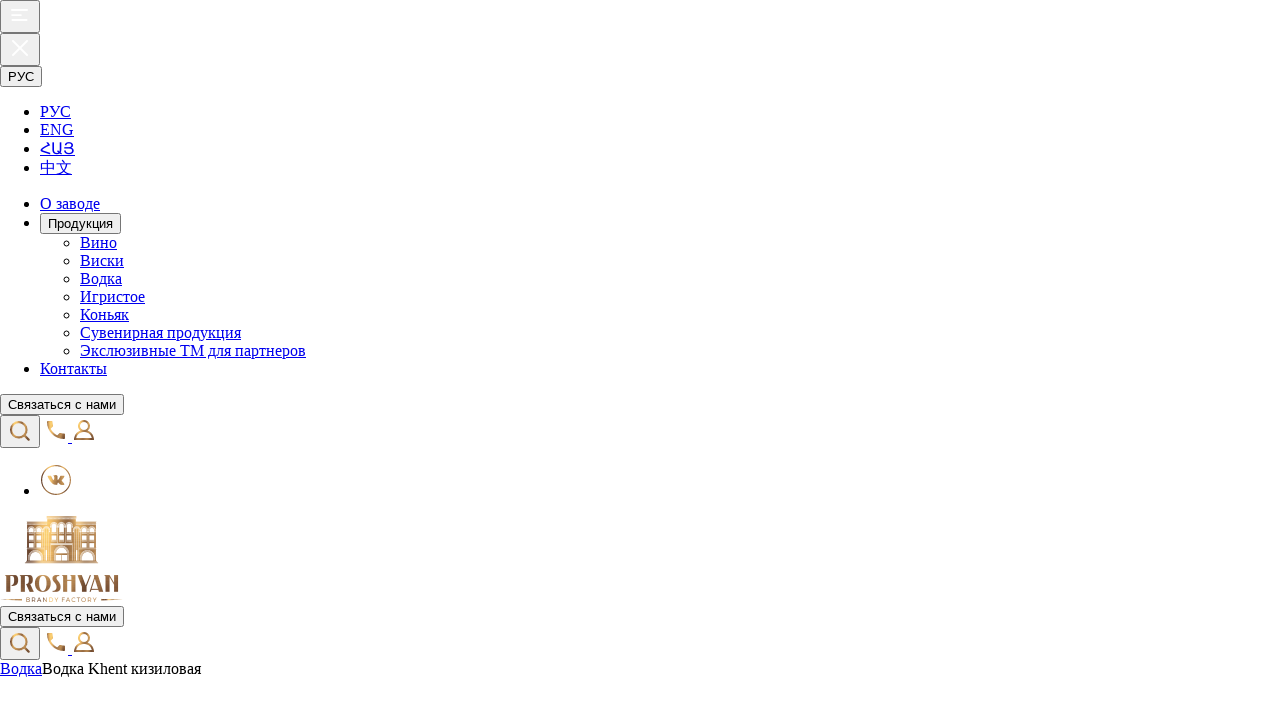

--- FILE ---
content_type: text/html; charset=UTF-8
request_url: https://proshyan.ru/catalog/vodka/vodka-khent-kizilovaya/
body_size: 15732
content:
<!DOCTYPE html>
<html lang="ru">
<head>
    <meta charset="utf-8">
    <meta name="viewport" content="width=device-width, initial-scale=1.0, viewport-fit=cover">
    <meta name="title" content="Купить Водка Khent кизиловая по оптовым ценам в Москве от Прошянского коньячного завода"/>
        <link rel="icon" type="image/x-icon" href="/favicon.ico">
    <title>Купить Водка Khent кизиловая по оптовым ценам в Москве от Прошянского коньячного завода</title>
    <meta http-equiv="Content-Type" content="text/html; charset=UTF-8" />
<meta name="description" content="Купить Водка Khent кизиловая по оптовым ценам от Прошянского коньячного завода. Доставляем по всей России. Телефон +7 (499) 110-11-99 (Пн-Пт с 9 до 18)" />
<script data-skip-moving="true">(function(w, d, n) {var cl = "bx-core";var ht = d.documentElement;var htc = ht ? ht.className : undefined;if (htc === undefined || htc.indexOf(cl) !== -1){return;}var ua = n.userAgent;if (/(iPad;)|(iPhone;)/i.test(ua)){cl += " bx-ios";}else if (/Windows/i.test(ua)){cl += ' bx-win';}else if (/Macintosh/i.test(ua)){cl += " bx-mac";}else if (/Linux/i.test(ua) && !/Android/i.test(ua)){cl += " bx-linux";}else if (/Android/i.test(ua)){cl += " bx-android";}cl += (/(ipad|iphone|android|mobile|touch)/i.test(ua) ? " bx-touch" : " bx-no-touch");cl += w.devicePixelRatio && w.devicePixelRatio >= 2? " bx-retina": " bx-no-retina";if (/AppleWebKit/.test(ua)){cl += " bx-chrome";}else if (/Opera/.test(ua)){cl += " bx-opera";}else if (/Firefox/.test(ua)){cl += " bx-firefox";}ht.className = htc ? htc + " " + cl : cl;})(window, document, navigator);</script>


<link href="/bitrix/js/ui/design-tokens/dist/ui.design-tokens.min.css?172891319323463" type="text/css"  rel="stylesheet" />
<link href="/bitrix/js/ui/fonts/opensans/ui.font.opensans.min.css?16715425032320" type="text/css"  rel="stylesheet" />
<link href="/bitrix/js/main/popup/dist/main.popup.bundle.min.css?175913457728056" type="text/css"  rel="stylesheet" />
<link href="/bitrix/cache/css/s1/proshyan/template_fca4851f862949b1547b32ecfcb5da2d/template_fca4851f862949b1547b32ecfcb5da2d_v1.css?1764763683154593" type="text/css"  data-template-style="true" rel="stylesheet" />







</head>
<body class="main-scrollbar">
<header class="header js-header">
    <div class="header__container container">
        <div class="header__left">
            <button class="header__burger-btn js-open-mobile-menu-btn" type="button" aria-label="Открыть меню">
                <svg width="24" height="24" fill="none" xmlns="http://www.w3.org/2000/svg"><path d="M19.081 7.935H3.901c-.485 0-.901-.428-.901-.968C3 6.428 3.399 6 3.901 6H19.1c.485 0 .901.428.901.967 0 .54-.416.968-.918.968ZM12.826 13.107 4.16 13.05c-.485 0-.884-.428-.884-.967 0-.521.399-.95.901-.95l8.665.057c.485 0 .884.427.884.967 0 .521-.399.949-.901.949ZM18.647 18H4.333c-.485 0-.901-.427-.901-.967s.398-.968.9-.968H18.63c.486 0 .901.428.901.968s-.398.967-.883.967Z" fill="#fff"/></svg>
            </button>

            <div class="header__left-inner js-left-content">
                <button class="header__burger-btn header__burger-btn--close js-close-mobile-menu-btn" type="button" aria-label="Закрыть меню">
                    <svg width="24" height="24" fill="none" xmlns="http://www.w3.org/2000/svg">
                        <path d="m13.41 12 6.3-6.29a1.004 1.004 0 0 0-1.42-1.42L12 10.59l-6.29-6.3a1.004 1.004 0 1 0-1.42 1.42l6.3 6.29-6.3 6.29a.999.999 0 0 0 0 1.42 1 1 0 0 0 1.42 0l6.29-6.3 6.29 6.3a1.001 1.001 0 0 0 1.639-.325 1 1 0 0 0-.22-1.095L13.41 12Z" fill="#fff"/>
                    </svg>
                </button>

                <div class="lang-select js-lang-select">
                    <button class="lang-select__open-btn menu-item animated-link js-animated-link js-open-btn" type="button">
                        <span class="lang-select__open-btn-text js-open-btn-text">РУС</span>
                        <span class="lang-select__open-btn-icon dropdown-arrow"></span>
                    </button>

                    <div class="lang-select__wrapper">
                        <div class="lang-select__inner-wrapper js-wrapper">
                            <ul class="lang-select__list">
                                                                    <li class="lang-select__item menu-item js-lang"><a href="/catalog/vodka/vodka-khent-kizilovaya/">РУС</a></li>
                                                                    <li class="lang-select__item menu-item js-lang"><a href="/en/catalog/vodka/vodka-khent-kizilovaya/">ENG</a></li>
                                                                    <li class="lang-select__item menu-item js-lang"><a href="/ar/catalog/vodka/vodka-khent-kizilovaya/">ՀԱՅ</a></li>
                                                                    <li class="lang-select__item menu-item js-lang"><a href="/ch/catalog/vodka/vodka-khent-kizilovaya/">中文</a></li>
                                                            </ul>
                        </div>
                    </div>
                </div>
                    <nav class="site-nav js-site-nav">
        <ul class="site-nav__list">
                            <li class="site-nav__item"><a href="/about/" class="site-nav__link animated-link js-animated-link menu-item">О заводе</a></li>
                            <li class="site-nav__item">
                    <button class="site-nav__open-btn menu-item animated-link js-animated-link js-open-btn" type="button">
                        <span class="site-nav__open-btn-title">Продукция</span>
                        <span class="site-nav__open-btn-icon dropdown-arrow"></span>
                    </button>
                    <div class="site-nav__select-wrapper">
                        <div class="site-nav__select-inner-wrapper js-wrapper">
                            <ul class="site-nav__select-list">
                                                                        <li class="site-nav__select-item">
                                            <a href="/catalog/wine/" class="site-nav__select-link menu-item">Вино</a>
                                        </li>
                                                                            <li class="site-nav__select-item">
                                            <a href="/catalog/whiskey/" class="site-nav__select-link menu-item">Виски</a>
                                        </li>
                                                                            <li class="site-nav__select-item">
                                            <a href="/catalog/vodka/" class="site-nav__select-link menu-item">Водка</a>
                                        </li>
                                                                            <li class="site-nav__select-item">
                                            <a href="/catalog/champagne/" class="site-nav__select-link menu-item">Игристое</a>
                                        </li>
                                                                            <li class="site-nav__select-item">
                                            <a href="/catalog/cognac/" class="site-nav__select-link menu-item">Коньяк</a>
                                        </li>
                                                                            <li class="site-nav__select-item">
                                            <a href="/catalog/suvenirnaya-produktsiya/" class="site-nav__select-link menu-item">Сувенирная продукция</a>
                                        </li>
                                                                            <li class="site-nav__select-item">
                                            <a href="/catalog/ekslyuzivnye-tm-dlya-partnerov/" class="site-nav__select-link menu-item">Экслюзивные ТМ для партнеров</a>
                                        </li>
                                                                </ul>
                        </div>
                    </div>
                </li>
                            <li class="site-nav__item"><a href="/contacts/" class="site-nav__link animated-link js-animated-link menu-item">Контакты</a></li>
                    </ul>
    </nav>


                <button class="header__contact-us-btn--mobile js-btn-contact-us" type="button">Связаться с нами</button>

                <nav class="user-nav user-nav--mobile">
                    <button class="user-nav__btn js-search-btn" type="button" aria-label="Поиск">
                        <svg xmlns="http://www.w3.org/2000/svg" width="24" height="24" viewBox="0 0 24 24">
                            <path d="M21.466 20.906 17.73 17.18a8.705 8.705 0 0 0 1.858-5.386 8.794 8.794 0 1 0-8.793 8.793 8.705 8.705 0 0 0 5.386-1.858l3.726 3.738a1.098 1.098 0 0 0 1.56 0 1.098 1.098 0 0 0 0-1.561ZM4.198 11.794a6.595 6.595 0 1 1 13.19 0 6.595 6.595 0 0 1-13.19 0Z" fill="#fff" />

                            <defs>
                                <mask id="header-mobile-search">
                                    <path d="M21.466 20.906 17.73 17.18a8.705 8.705 0 0 0 1.858-5.386 8.794 8.794 0 1 0-8.793 8.793 8.705 8.705 0 0 0 5.386-1.858l3.726 3.738a1.098 1.098 0 0 0 1.56 0 1.098 1.098 0 0 0 0-1.561ZM4.198 11.794a6.595 6.595 0 1 1 13.19 0 6.595 6.595 0 0 1-13.19 0Z" fill="#fff" />
                                </mask>
                            </defs>
                            <image class="user-nav__svg-bg" width="24" height="24" xlink:href="/local/templates/proshyan/assets/img/bg-gold.jpg" mask="url(#header-mobile-search)"></image>
                        </svg>
                    </button>

                    <a class="user-nav__btn" href="tel:+74991101199">
                        <svg xmlns="http://www.w3.org/2000/svg" width="24" height="24" viewBox="0 0 24 24">
                            <path d="M6.62 10.79c1.44 2.83 3.76 5.14 6.59 6.59l2.2-2.2c.27-.27.67-.36 1.02-.24 1.12.37 2.33.57 3.57.57.55 0 1 .45 1 1V20c0 .55-.45 1-1 1-9.39 0-17-7.61-17-17 0-.55.45-1 1-1h3.5c.55 0 1 .45 1 1 0 1.25.2 2.45.57 3.57.11.35.03.74-.25 1.02l-2.2 2.2Z" fill="#fff"/>

                            <defs>
                                <mask id="header-mobile-phone">
                                    <path d="M6.62 10.79c1.44 2.83 3.76 5.14 6.59 6.59l2.2-2.2c.27-.27.67-.36 1.02-.24 1.12.37 2.33.57 3.57.57.55 0 1 .45 1 1V20c0 .55-.45 1-1 1-9.39 0-17-7.61-17-17 0-.55.45-1 1-1h3.5c.55 0 1 .45 1 1 0 1.25.2 2.45.57 3.57.11.35.03.74-.25 1.02l-2.2 2.2Z" fill="#fff"/>
                                </mask>
                            </defs>
                            <image class="user-nav__svg-bg" width="24" height="24" xlink:href="/local/templates/proshyan/assets/img/bg-gold.jpg" mask="url(#header-mobile-phone)"></image>
                        </svg>
                    </a>

                    <a target="_blank" class="user-nav__btn" type="button" aria-label="Авторизация">
                        <svg xmlns="http://www.w3.org/2000/svg" width="24" height="24" viewBox="0 0 24 24">
                            <path fill-rule="evenodd" clip-rule="evenodd" d="M12 14c3.785 0 6.958 2.214 7.784 6H4.216c.826-3.786 3.999-6 7.784-6ZM8 8c0-2.206 1.794-4 4-4s4 1.794 4 4-1.794 4-4 4-4-1.794-4-4Zm7.758 4.673A5.983 5.983 0 0 0 18 8a6 6 0 1 0-9.758 4.673C4.583 14.048 2 17.445 2 22h20c0-4.555-2.583-7.952-6.242-9.327Z" fill="#fff"/>

                            <defs>
                                <mask id="header-mobile-profile">
                                    <path fill-rule="evenodd" clip-rule="evenodd" d="M12 14c3.785 0 6.958 2.214 7.784 6H4.216c.826-3.786 3.999-6 7.784-6ZM8 8c0-2.206 1.794-4 4-4s4 1.794 4 4-1.794 4-4 4-4-1.794-4-4Zm7.758 4.673A5.983 5.983 0 0 0 18 8a6 6 0 1 0-9.758 4.673C4.583 14.048 2 17.445 2 22h20c0-4.555-2.583-7.952-6.242-9.327Z" fill="#fff"/>=-098</mask>
                            </defs>
                            <image class="user-nav__svg-bg" width="24" height="24" xlink:href="/local/templates/proshyan/assets/img/bg-gold.jpg" mask="url(#header-mobile-profile)"></image>
                        </svg>
                    </a>
                </nav>

                <ul class="social-list social-list--header">
                    <li class="social-list__item">
    <a href="https://vk.com/proshyanrussia">
        <svg width="32" height="32" xmlns="http://www.w3.org/2000/svg">
            <path fill-rule="evenodd" clip-rule="evenodd" d="M26.6 5.392A14.943 14.943 0 0 0 15.995 1 14.943 14.943 0 0 0 5.392 5.392 14.957 14.957 0 0 0 1 15.996c0 4.143 1.677 7.888 4.392 10.603a14.942 14.942 0 0 0 10.604 4.393c4.143 0 7.888-1.678 10.603-4.393a14.944 14.944 0 0 0 4.393-10.603c0-4.135-1.678-7.888-4.393-10.604Zm-.831 20.385a13.775 13.775 0 0 1-9.773 4.044c-3.82 0-7.274-1.545-9.774-4.044a13.782 13.782 0 0 1-4.051-9.781c0-3.82 1.544-7.274 4.051-9.773 2.5-2.5 5.954-4.052 9.774-4.052 3.82 0 7.273 1.553 9.773 4.052a13.746 13.746 0 0 1 4.051 9.773 13.78 13.78 0 0 1-4.051 9.781Z" fill="#fff"/><path fill-rule="evenodd" clip-rule="evenodd" d="M24.29 11.82c-.224-.167-1.029-.167-1.826-.167-.814.017-1.628.017-1.819.092-.174.066-.564 1.013-1.07 1.984-.582 1.096-1.287 2.159-1.736 2.142-.59 0-.448-1.802-.407-3.138.008-.872-.133-1.155-.257-1.23-.308-.215-1.154-.422-1.154-.422s-2.542-.192-2.898.904c.49.067 1.32-.083.996 3.313-.025.166-.39 1.561-1.57-.324-.298-.473-1.427-3.304-1.826-3.32-1.304-.026-2.599-.084-3.047.165-.424.25.564 2.192 2.234 4.8 1.352 2.142 2.79 3.803 5.28 4.218.473.05 1.686.099 2.076-.083.257-.125-.066-1.968.822-2.151.39-.075 1.91 1.926 2.482 2.15.35.142 1.113.2 1.894.166.847-.024 1.81.084 1.9-.497.209-1.27-2.564-2.932-2.64-3.712-.066-.565 1.014-1.603 1.562-2.4.68-.963 1.428-2.125 1.004-2.49Z" fill="#fff"/>

            <defs>
                <mask id="header-vk">
                    <path fill-rule="evenodd" clip-rule="evenodd" d="M26.6 5.392A14.943 14.943 0 0 0 15.995 1 14.943 14.943 0 0 0 5.392 5.392 14.957 14.957 0 0 0 1 15.996c0 4.143 1.677 7.888 4.392 10.603a14.942 14.942 0 0 0 10.604 4.393c4.143 0 7.888-1.678 10.603-4.393a14.944 14.944 0 0 0 4.393-10.603c0-4.135-1.678-7.888-4.393-10.604Zm-.831 20.385a13.775 13.775 0 0 1-9.773 4.044c-3.82 0-7.274-1.545-9.774-4.044a13.782 13.782 0 0 1-4.051-9.781c0-3.82 1.544-7.274 4.051-9.773 2.5-2.5 5.954-4.052 9.774-4.052 3.82 0 7.273 1.553 9.773 4.052a13.746 13.746 0 0 1 4.051 9.773 13.78 13.78 0 0 1-4.051 9.781Z" fill="#fff"/><path fill-rule="evenodd" clip-rule="evenodd" d="M24.29 11.82c-.224-.167-1.029-.167-1.826-.167-.814.017-1.628.017-1.819.092-.174.066-.564 1.013-1.07 1.984-.582 1.096-1.287 2.159-1.736 2.142-.59 0-.448-1.802-.407-3.138.008-.872-.133-1.155-.257-1.23-.308-.215-1.154-.422-1.154-.422s-2.542-.192-2.898.904c.49.067 1.32-.083.996 3.313-.025.166-.39 1.561-1.57-.324-.298-.473-1.427-3.304-1.826-3.32-1.304-.026-2.599-.084-3.047.165-.424.25.564 2.192 2.234 4.8 1.352 2.142 2.79 3.803 5.28 4.218.473.05 1.686.099 2.076-.083.257-.125-.066-1.968.822-2.151.39-.075 1.91 1.926 2.482 2.15.35.142 1.113.2 1.894.166.847-.024 1.81.084 1.9-.497.209-1.27-2.564-2.932-2.64-3.712-.066-.565 1.014-1.603 1.562-2.4.68-.963 1.428-2.125 1.004-2.49Z" fill="#fff"/>
                </mask>
            </defs>
            <image class="social-list__svg-bg" width="32" height="32" xlink:href="/local/templates/proshyan/assets/img/bg-gold.jpg" mask="url(#header-vk)"></image>
        </svg>
    </a>
</li>
<!--li class="social-list__item">
    <a href="https://www.facebook.com/proshyanrussia/">
        <svg width="32" height="32" fill="none" xmlns="http://www.w3.org/2000/svg">
            <path fill-rule="evenodd" clip-rule="evenodd" d="M26.805 4.687C24.024 1.789 20.188 0 15.944 0 11.7 0 7.864 1.79 5.084 4.687 2.301 7.584.583 11.579.583 16c0 4.42 1.718 8.416 4.5 11.314C7.863 30.21 11.7 32 15.943 32s8.08-1.79 10.86-4.686c2.782-2.898 4.5-6.893 4.5-11.314 0-4.42-1.718-8.416-4.5-11.313Zm-.842 21.75c-2.569 2.666-6.107 4.314-10.02 4.314-3.911 0-7.45-1.648-10.01-4.315-2.56-2.675-4.15-6.36-4.15-10.436 0-4.075 1.59-7.76 4.15-10.427 2.56-2.667 6.099-4.324 10.01-4.324 3.913 0 7.452 1.657 10.02 4.324 2.56 2.666 4.142 6.352 4.142 10.427 0 4.076-1.582 7.761-4.142 10.436Z" fill="#fff"/><path fill-rule="evenodd" clip-rule="evenodd" d="M17.428 11.42c0-.63.315-.888.63-.888h2.014V7.664h-2.735c-2.93 0-3.667 2.25-3.667 3.596v1.272H12v3.201h1.67v8.403h3.758v-8.403h2.275l.111-1.25.204-1.95h-2.59V11.42Z" fill="#fff"/>

            <defs>
                <mask id="header-fb">
                    <path fill-rule="evenodd" clip-rule="evenodd" d="M26.805 4.687C24.024 1.789 20.188 0 15.944 0 11.7 0 7.864 1.79 5.084 4.687 2.301 7.584.583 11.579.583 16c0 4.42 1.718 8.416 4.5 11.314C7.863 30.21 11.7 32 15.943 32s8.08-1.79 10.86-4.686c2.782-2.898 4.5-6.893 4.5-11.314 0-4.42-1.718-8.416-4.5-11.313Zm-.842 21.75c-2.569 2.666-6.107 4.314-10.02 4.314-3.911 0-7.45-1.648-10.01-4.315-2.56-2.675-4.15-6.36-4.15-10.436 0-4.075 1.59-7.76 4.15-10.427 2.56-2.667 6.099-4.324 10.01-4.324 3.913 0 7.452 1.657 10.02 4.324 2.56 2.666 4.142 6.352 4.142 10.427 0 4.076-1.582 7.761-4.142 10.436Z" fill="#fff"/><path fill-rule="evenodd" clip-rule="evenodd" d="M17.428 11.42c0-.63.315-.888.63-.888h2.014V7.664h-2.735c-2.93 0-3.667 2.25-3.667 3.596v1.272H12v3.201h1.67v8.403h3.758v-8.403h2.275l.111-1.25.204-1.95h-2.59V11.42Z" fill="#fff"/>
                </mask>
            </defs>
            <image class="social-list__svg-bg" width="32" height="32" xlink:href="/local/templates/proshyan/assets/img/bg-gold.jpg" mask="url(#header-fb)"></image>
        </svg>
    </a>
</li>
<li class="social-list__item">
    <a href="http://instagram.com/proshyanrussia">
        <svg width="32" height="32" fill="none" xmlns="http://www.w3.org/2000/svg">
            <path d="M27.313 4.687A15.924 15.924 0 0 0 16 0C11.588 0 7.584 1.79 4.687 4.687A15.941 15.941 0 0 0 0 16c0 4.42 1.79 8.416 4.687 11.314A15.955 15.955 0 0 0 16 32c4.42 0 8.425-1.79 11.313-4.686A15.942 15.942 0 0 0 32 16c0-4.42-1.79-8.416-4.687-11.313Zm-.877 21.75A14.731 14.731 0 0 1 16 30.75a14.71 14.71 0 0 1-10.427-4.315A14.738 14.738 0 0 1 1.249 16c0-4.075 1.657-7.76 4.324-10.427A14.718 14.718 0 0 1 16 1.249a14.74 14.74 0 0 1 10.436 4.324A14.696 14.696 0 0 1 30.751 16c0 4.076-1.648 7.761-4.315 10.436Z" fill="#fff"/><path d="M16 10.826a5.174 5.174 0 1 0 0 10.348 5.174 5.174 0 0 0 0-10.348Zm0 9.276A4.097 4.097 0 0 1 11.907 16 4.102 4.102 0 0 1 16 11.898 4.104 4.104 0 0 1 20.102 16 4.099 4.099 0 0 1 16 20.102Z" fill="#fff"/><path d="M20.235 7.998h-8.46c-2.083 0-3.841 1.685-3.841 3.776v8.461c0 2.082 1.758 3.567 3.84 3.567h8.46c2.091 0 3.837-1.485 3.837-3.567v-8.46c0-2.092-1.746-3.777-3.836-3.777Zm2.903 12.237c0 1.568-1.335 2.634-2.903 2.634h-8.46c-1.57 0-2.841-1.066-2.841-2.634v-8.46a2.843 2.843 0 0 1 2.84-2.844h8.46c1.569 0 2.904 1.275 2.904 2.843v8.461Z" fill="#fff"/><path d="M21.077 10.127a.83.83 0 0 0-.833.832.832.832 0 1 0 1.666 0 .832.832 0 0 0-.833-.832Z" fill="#fff"/>

            <defs>
                <mask id="header-insta">
                    <path d="M27.313 4.687A15.924 15.924 0 0 0 16 0C11.588 0 7.584 1.79 4.687 4.687A15.941 15.941 0 0 0 0 16c0 4.42 1.79 8.416 4.687 11.314A15.955 15.955 0 0 0 16 32c4.42 0 8.425-1.79 11.313-4.686A15.942 15.942 0 0 0 32 16c0-4.42-1.79-8.416-4.687-11.313Zm-.877 21.75A14.731 14.731 0 0 1 16 30.75a14.71 14.71 0 0 1-10.427-4.315A14.738 14.738 0 0 1 1.249 16c0-4.075 1.657-7.76 4.324-10.427A14.718 14.718 0 0 1 16 1.249a14.74 14.74 0 0 1 10.436 4.324A14.696 14.696 0 0 1 30.751 16c0 4.076-1.648 7.761-4.315 10.436Z" fill="#fff"/><path d="M16 10.826a5.174 5.174 0 1 0 0 10.348 5.174 5.174 0 0 0 0-10.348Zm0 9.276A4.097 4.097 0 0 1 11.907 16 4.102 4.102 0 0 1 16 11.898 4.104 4.104 0 0 1 20.102 16 4.099 4.099 0 0 1 16 20.102Z" fill="#fff"/><path d="M20.235 7.998h-8.46c-2.083 0-3.841 1.685-3.841 3.776v8.461c0 2.082 1.758 3.567 3.84 3.567h8.46c2.091 0 3.837-1.485 3.837-3.567v-8.46c0-2.092-1.746-3.777-3.836-3.777Zm2.903 12.237c0 1.568-1.335 2.634-2.903 2.634h-8.46c-1.57 0-2.841-1.066-2.841-2.634v-8.46a2.843 2.843 0 0 1 2.84-2.844h8.46c1.569 0 2.904 1.275 2.904 2.843v8.461Z" fill="#fff"/><path d="M21.077 10.127a.83.83 0 0 0-.833.832.832.832 0 1 0 1.666 0 .832.832 0 0 0-.833-.832Z" fill="#fff"/>
                </mask>
            </defs>
            <image class="social-list__svg-bg" width="32" height="32" xlink:href="/local/templates/proshyan/assets/img/bg-gold.jpg" mask="url(#header-insta)"></image>
        </svg>
    </a>
</li-->                </ul>
            </div>
        </div>

        <div class="header__logo">
            <a href="/" class="header__logo-link">
                <img class="header__logo-img" src="/local/templates/proshyan/assets/img/logo.png" alt="Логотип Прошянского коньячного завода" width="123" height="86">
            </a>
        </div>

        <div class="header__right">
            <div class="header__contact-us-btn-wrap">
                <button class="header__contact-us-btn menu-item animated-link js-animated-link js-btn-contact-us" type="button">Связаться с нами</button>
            </div>

            <nav class="user-nav ">
                <button class="user-nav__btn js-search-btn" type="button" aria-label="Поиск">
                    <svg xmlns="http://www.w3.org/2000/svg" width="24" height="24" viewBox="0 0 24 24">
                        <path d="M21.466 20.906 17.73 17.18a8.705 8.705 0 0 0 1.858-5.386 8.794 8.794 0 1 0-8.793 8.793 8.705 8.705 0 0 0 5.386-1.858l3.726 3.738a1.098 1.098 0 0 0 1.56 0 1.098 1.098 0 0 0 0-1.561ZM4.198 11.794a6.595 6.595 0 1 1 13.19 0 6.595 6.595 0 0 1-13.19 0Z" fill="#fff" />

                        <defs>
                            <mask id="header-desktop-search">
                                <path d="M21.466 20.906 17.73 17.18a8.705 8.705 0 0 0 1.858-5.386 8.794 8.794 0 1 0-8.793 8.793 8.705 8.705 0 0 0 5.386-1.858l3.726 3.738a1.098 1.098 0 0 0 1.56 0 1.098 1.098 0 0 0 0-1.561ZM4.198 11.794a6.595 6.595 0 1 1 13.19 0 6.595 6.595 0 0 1-13.19 0Z" fill="#fff" />
                            </mask>
                        </defs>
                        <image class="user-nav__svg-bg" width="24" height="24" xlink:href="/local/templates/proshyan/assets/img/bg-gold.jpg" mask="url(#header-desktop-search)"></image>
                    </svg>
                </button>

                <a class="user-nav__btn" href="tel:+74991101199">
                    <svg xmlns="http://www.w3.org/2000/svg" width="24" height="24" viewBox="0 0 24 24">
                        <path d="M6.62 10.79c1.44 2.83 3.76 5.14 6.59 6.59l2.2-2.2c.27-.27.67-.36 1.02-.24 1.12.37 2.33.57 3.57.57.55 0 1 .45 1 1V20c0 .55-.45 1-1 1-9.39 0-17-7.61-17-17 0-.55.45-1 1-1h3.5c.55 0 1 .45 1 1 0 1.25.2 2.45.57 3.57.11.35.03.74-.25 1.02l-2.2 2.2Z" fill="#fff"/>

                        <defs>
                            <mask id="header-desktop-phone">
                                <path d="M6.62 10.79c1.44 2.83 3.76 5.14 6.59 6.59l2.2-2.2c.27-.27.67-.36 1.02-.24 1.12.37 2.33.57 3.57.57.55 0 1 .45 1 1V20c0 .55-.45 1-1 1-9.39 0-17-7.61-17-17 0-.55.45-1 1-1h3.5c.55 0 1 .45 1 1 0 1.25.2 2.45.57 3.57.11.35.03.74-.25 1.02l-2.2 2.2Z" fill="#fff"/>
                            </mask>
                        </defs>
                        <image class="user-nav__svg-bg" width="24" height="24" xlink:href="/local/templates/proshyan/assets/img/bg-gold.jpg" mask="url(#header-desktop-phone)"></image>
                    </svg>
                </a>

                <a href="https://lk.proshyan.ru/" target="_blank" class="user-nav__btn" type="button" aria-label="Авторизация">
                    <svg xmlns="http://www.w3.org/2000/svg" width="24" height="24" viewBox="0 0 24 24">
                        <path fill-rule="evenodd" clip-rule="evenodd" d="M12 14c3.785 0 6.958 2.214 7.784 6H4.216c.826-3.786 3.999-6 7.784-6ZM8 8c0-2.206 1.794-4 4-4s4 1.794 4 4-1.794 4-4 4-4-1.794-4-4Zm7.758 4.673A5.983 5.983 0 0 0 18 8a6 6 0 1 0-9.758 4.673C4.583 14.048 2 17.445 2 22h20c0-4.555-2.583-7.952-6.242-9.327Z" fill="#fff"/>

                        <defs>
                            <mask id="header-desktop-profile">
                                <path fill-rule="evenodd" clip-rule="evenodd" d="M12 14c3.785 0 6.958 2.214 7.784 6H4.216c.826-3.786 3.999-6 7.784-6ZM8 8c0-2.206 1.794-4 4-4s4 1.794 4 4-1.794 4-4 4-4-1.794-4-4Zm7.758 4.673A5.983 5.983 0 0 0 18 8a6 6 0 1 0-9.758 4.673C4.583 14.048 2 17.445 2 22h20c0-4.555-2.583-7.952-6.242-9.327Z" fill="#fff"/>
                            </mask>
                        </defs>
                        <image class="user-nav__svg-bg" width="24" height="24" xlink:href="/local/templates/proshyan/assets/img/bg-gold.jpg" mask="url(#header-desktop-profile)"></image>
                    </svg>
                </a>
            </nav>
        </div>
    </div>
</header>



<div class="detail js-detail js-first-block">
    <div class="detail__intro js-intro">
        <div class="container">
            <div class="detail__intro-breadcrumbs" itemprop="http://schema.org/breadcrumb" itemscope itemtype="http://schema.org/BreadcrumbList"><a href="/catalog/vodka/">Водка</a><span class="detail__intro-name">Водка Khent кизиловая</span></div>        </div>
    </div>
    <div class="detail__bg">
    <div class="container">
        <div class="detail__card">
            <div class="detail__left">
                <div class="detail__img-wrap">
                    <picture>
                        <source media="(max-width: 767px)"
                                srcset="/upload/resize_cache/iblock/0f9/300_330_1/zkw3j3ujxt9cxdngs2sqjn0de2jungin.png">
                        <img class="detail__main-img js-main-img" src="/upload/iblock/0f9/zkw3j3ujxt9cxdngs2sqjn0de2jungin.png"
                             alt="Водка Khent кизиловая">
                    </picture>
                </div>

                <ul class="detail__preview-list">
                    <li class="detail__preview-item is-active js-preview" data-id="01">
                        <picture>
                            <source media="(max-width: 767px)"
                                    srcset="/upload/resize_cache/iblock/0f9/300_330_1/zkw3j3ujxt9cxdngs2sqjn0de2jungin.png">
                            <img class="detail__preview-img"
                                 src="/upload/resize_cache/iblock/0f9/300_330_1/zkw3j3ujxt9cxdngs2sqjn0de2jungin.png" alt="Водка Khent кизиловая" data-id="01">
                        </picture>
                    </li>
                                    </ul>
            </div>

            <div class="detail__right">
                <div class="detail__right-top">
                    <div class="detail__right-top-inner">
                        <h3 class="detail__product-name">Водка Khent кизиловая</h3>
                                                <table class="detail__property-table">
                                                        <tr class="detail__property-row">
                                <td class="detail__property-name">Объем </td>
                                <td class="detail__property-amount">0.5 л</td>
                            </tr>
                                                                                                                <tr class="detail__property-row">
                                <td class="detail__property-name">Крепость </td>
                                <td class="detail__property-amount">40 %</td>
                            </tr>
                                                    </table>
                    </div>
                                        <a href="https://winestreet.ru/vodka/-hent-/goods_323189-hent-dogwood.html" target="_blank">
                        <div class="detail__button-buy">
                            <button class="button-main button-main--gold" type="button">
                                Где купить                            </button>
                        </div>
                    </a>
                    
                </div>

                <ul class="detail__desc-list">
                                        <li>
                        <h4 class="detail__desc-name">Описание</h4>
                        <div>“Khent" Dogwood — кизиловая водка, обладающая ягодным ароматом и мягким, бодрящим, хорошо сбалансированным вкусом с характерной кислинкой кизила. Вкус водки свежий и яркий, с хорошим балансом, легкой текстурой, бодрящими кисло-терпкими нотами кизила и мягким послевкусием.<br>
 Аромат водки наполнен оттенками свежих красных ягод и кизилового варенья.<br></div>
                    </li>
                                                                                <!--                    --><!--                        <h4 class="detail__desc-name">--><!--</h4>-->
<!--                        <li class="detail__brend-img">-->
<!--                            --><!--                                <img src="--><!--" alt="--><!--">-->
<!--                            --><!--                        </li>-->
<!--                    -->                </ul>
            </div>
        </div>
    </div>
</div>
</div>

    <div class="slider-recommendation js-slider-recommendation">
        <div class="slider-recommendation__container container">
            <div class="slider-recommendation__top">
                <h2 class="slider-recommendation__title">Рекомендуем</h2>

                <div class="slider-recommendation__buttons-wrap">
                    <div class="slider-nav">
                        <button class="slider-nav__button js-button-prev" type="button" aria-label="Назад">
                            <svg width="16" height="16" fill="#fff" xmlns="http://www.w3.org/2000/svg">
                                <path d="M13.625 8.219a.469.469 0 0 0-.469-.469h-9.18l2.011-2.012a.469.469 0 0 0-.663-.663L2.512 7.888a.464.464 0 0 0-.137.329v.002a.464.464 0 0 0 .138.33l2.812 2.813a.469.469 0 0 0 .663-.663L3.975 8.688h9.181a.469.469 0 0 0 .469-.47Z"/>
                            </svg>
                        </button>

                        <button class="slider-nav__button js-button-next" type="button" aria-label="Вперед">
                            <svg width="16" height="16" fill="none" xmlns="http://www.w3.org/2000/svg">
                                <path d="M2.375 7.281a.469.469 0 0 0 .469.47h9.18l-2.011 2.011a.469.469 0 0 0 .663.663l2.812-2.813a.464.464 0 0 0 .137-.329v-.002a.462.462 0 0 0-.138-.33l-2.812-2.813a.469.469 0 0 0-.663.663l2.013 2.012H2.844a.469.469 0 0 0-.469.468Z"
                                      fill="#fff"/>
                            </svg>
                        </button>
                    </div>
                </div>
            </div>

            <div class="slider-recommendation__slider js-slider">
                <ul class="swiper-wrapper">
                                            <li class="slider-recommendation__item swiper-slide">
                            <a class="product-card" href="/catalog/vodka/vodka-khent-granatovaya/">
                                <img class="product-card__img" src="/upload/iblock/f52/nlzgo6hjeorou09qkha938eyvrvmyyxn.png">

                                <h3 class="product-card__title">Водка Khent гранатовая</h3>
                                <div class="product-card__desc">
                                                                            Объем: 0.5 л<br>
                                                                                                                                            </div>

                                <div class="button-main button-main--gold">Узнать подробнее</div>
                            </a>
                        </li>
                                            <li class="slider-recommendation__item swiper-slide">
                            <a class="product-card" href="/catalog/vodka/vodka-khent-tutovaya/">
                                <img class="product-card__img" src="/upload/iblock/3cc/4e0r431srmps5nq955c0d7zpxa77eccj.png">

                                <h3 class="product-card__title">Водка Khent тутовая</h3>
                                <div class="product-card__desc">
                                                                            Объем: 0.5 л<br>
                                                                                                                                            </div>

                                <div class="button-main button-main--gold">Узнать подробнее</div>
                            </a>
                        </li>
                                            <li class="slider-recommendation__item swiper-slide">
                            <a class="product-card" href="/catalog/vodka/vodka-khent-ezhevika/">
                                <img class="product-card__img" src="/upload/iblock/12a/o97760b6sxbfxpt04oizp3s2cf2gpj3c.png">

                                <h3 class="product-card__title">Водка Khent ежевика</h3>
                                <div class="product-card__desc">
                                                                            Объем: 0.5 л<br>
                                                                                                                                            </div>

                                <div class="button-main button-main--gold">Узнать подробнее</div>
                            </a>
                        </li>
                                            <li class="slider-recommendation__item swiper-slide">
                            <a class="product-card" href="/catalog/vodka/vodka-khent-klubnika/">
                                <img class="product-card__img" src="/upload/iblock/e29/c5vt799p8e101akavpage5h2ikd3mlsk.png">

                                <h3 class="product-card__title">Водка Khent клубника</h3>
                                <div class="product-card__desc">
                                                                            Объем: 0.5 л<br>
                                                                                                                                            </div>

                                <div class="button-main button-main--gold">Узнать подробнее</div>
                            </a>
                        </li>
                                            <li class="slider-recommendation__item swiper-slide">
                            <a class="product-card" href="/catalog/vodka/vodka-khent-malina/">
                                <img class="product-card__img" src="/upload/iblock/451/r5d14mvhsklikzirburha2fnskpkfx89.png">

                                <h3 class="product-card__title">Водка Khent малина</h3>
                                <div class="product-card__desc">
                                                                            Объем: 0.5 л<br>
                                                                                                                                            </div>

                                <div class="button-main button-main--gold">Узнать подробнее</div>
                            </a>
                        </li>
                                            <li class="slider-recommendation__item swiper-slide">
                            <a class="product-card" href="/catalog/vodka/vodka-khent-chernaya-smorodina/">
                                <img class="product-card__img" src="/upload/iblock/b29/fgqmxsj1dz2o5mf9g3qvhsff3vjmlsml.png">

                                <h3 class="product-card__title">Водка Khent черная смородина</h3>
                                <div class="product-card__desc">
                                                                            Объем: 0.5 л<br>
                                                                                                                                            </div>

                                <div class="button-main button-main--gold">Узнать подробнее</div>
                            </a>
                        </li>
                                            <li class="slider-recommendation__item swiper-slide">
                            <a class="product-card" href="/catalog/vodka/vodka-khent-chernaya-sliva/">
                                <img class="product-card__img" src="/upload/iblock/231/hd8jsz15m3c2y6etsa9o72zszz5wv8vb.png">

                                <h3 class="product-card__title">Водка Khent черная слива</h3>
                                <div class="product-card__desc">
                                                                            Объем: 0.5 л<br>
                                                                                                                                            </div>

                                <div class="button-main button-main--gold">Узнать подробнее</div>
                            </a>
                        </li>
                                            <li class="slider-recommendation__item swiper-slide">
                            <a class="product-card" href="/catalog/vodka/vodka-khent-vishnevaya/">
                                <img class="product-card__img" src="/upload/iblock/614/2uahnsspqde74d4j51655g64n3eef4bl.png">

                                <h3 class="product-card__title">Водка Khent вишневая</h3>
                                <div class="product-card__desc">
                                                                            Объем: 0.5 л<br>
                                                                                                                                            </div>

                                <div class="button-main button-main--gold">Узнать подробнее</div>
                            </a>
                        </li>
                                            <li class="slider-recommendation__item swiper-slide">
                            <a class="product-card" href="/catalog/vodka/vodka-khent-vinogradnaya/">
                                <img class="product-card__img" src="/upload/iblock/aa1/42rerpm9qyqgqg3ox3tfnogxzhi0hwzi.png">

                                <h3 class="product-card__title">Водка Khent виноградная</h3>
                                <div class="product-card__desc">
                                                                            Объем: 0.5 л<br>
                                                                                                                                            </div>

                                <div class="button-main button-main--gold">Узнать подробнее</div>
                            </a>
                        </li>
                                            <li class="slider-recommendation__item swiper-slide">
                            <a class="product-card" href="/catalog/vodka/vodka-khent-persik/">
                                <img class="product-card__img" src="/upload/iblock/d3a/c2crs5gh4r6yz3c9j067prhh2w4ov1p1.png">

                                <h3 class="product-card__title">Водка Khent персик</h3>
                                <div class="product-card__desc">
                                                                            Объем: 0.5 л<br>
                                                                                                                                            </div>

                                <div class="button-main button-main--gold">Узнать подробнее</div>
                            </a>
                        </li>
                                            <li class="slider-recommendation__item swiper-slide">
                            <a class="product-card" href="/catalog/vodka/vodka-khent-abrikosovaya/">
                                <img class="product-card__img" src="/upload/iblock/10d/u2w7blv69grqlxt4jxww0lo6d6u0hly4.png">

                                <h3 class="product-card__title">Водка Khent абрикос</h3>
                                <div class="product-card__desc">
                                                                            Объем: 0.5 л<br>
                                                                                                                                            </div>

                                <div class="button-main button-main--gold">Узнать подробнее</div>
                            </a>
                        </li>
                                            <li class="slider-recommendation__item swiper-slide">
                            <a class="product-card" href="/catalog/vodka/muraz-silver/">
                                <img class="product-card__img" src="/upload/iblock/5e9/x2gvagkipdfekvbclyckge7hdfu3dr33.png">

                                <h3 class="product-card__title">&quot;Muraz&quot; Silver</h3>
                                <div class="product-card__desc">
                                                                            Объем: 0.5 л<br>
                                                                                                                                            </div>

                                <div class="button-main button-main--gold">Узнать подробнее</div>
                            </a>
                        </li>
                                            <li class="slider-recommendation__item swiper-slide">
                            <a class="product-card" href="/catalog/vodka/muraz-gold/">
                                <img class="product-card__img" src="/upload/iblock/0f4/h4qoog80oyjdopu4z3yfplhnf8x11ein.png">

                                <h3 class="product-card__title">&quot;Muraz&quot; Gold</h3>
                                <div class="product-card__desc">
                                                                            Объем: 0.5 л<br>
                                                                                                                                            </div>

                                <div class="button-main button-main--gold">Узнать подробнее</div>
                            </a>
                        </li>
                                    </ul>

                <div class="swiper-pagination"></div>
            </div>
        </div>
    </div>
<section class="contact-us-block">
    <div class="contact-us-block__content">
        <div class="contact-us js-contact-us">
            <h2 class="contact-us__title">Связаться с нами</h2>

            <div class="contact-us__text">Оставьте заявку и мы с вами свяжемся!<br>Ответим на все ваши вопросы и предложения</div>

            <form action="/local/templates/proshyan/ajax.php" class="contact-us__form js-form" data-id="10">
                                            <p class="contact-us__name js-input-field">
                                <input class="form-input" type="text" name="NAME_TEXT" placeholder="Имя" data-validate-field="NAME_TEXT">
                            </p>
                                                                        <p class="contact-us__email js-input-field">
                                <input class="form-input" type="email" name="EMAIL_MAIL" placeholder="Email" data-validate-field="EMAIL_MAIL">
                            </p>
                                                                        <p class="contact-us__tel js-input-field">
                                <input class="form-input js-tel" type="text" name="PHONE_PHONE" placeholder="Телефон" data-validate-field="PHONE_PHONE">
                            </p>
                                                                        <div class="contact-us__textarea-wrap js-input-field">
                                <div class="contact-us__textarea-resizer"></div>
                                <textarea class="contact-us__textarea form-input form-input--textarea" name="MESSAGE_TEXTAREA" placeholder="Ваше сообщение"></textarea>
                            </div>
                                            
                <div class="contact-us__agreement">
                    <label class="checkbox">
                        <input type="checkbox" name="agree" required>
                        <div class="checkbox__box"></div>
                        <span>
                            Даю <a class="u" target="_blank" href="/agreement/">согласие на обработку моих данных</a> в соответствии <a class="u" target="_blank" href="/privacy/">с политикой обработки</a>                        </span>
                    </label>
                </div>

                <div class="contact-us__submit-btn-wrap js-submit">
                    <button class="button button--gold" type="submit">
                        <svg class="circle" xmlns="http://www.w3.org/2000/svg" width="80" height="80" viewBox="0 0 70 70">
                            <path d="m35,2.5c17.955803,0 32.5,14.544199 32.5,32.5c0,17.955803 -14.544197,32.5 -32.5,32.5c-17.955803,0 -32.5,-14.544197 -32.5,-32.5c0,-17.955801 14.544197,-32.5 32.5,-32.5z"></path>
                        </svg>
                        <span class="button__label">Отправить заявку</span>
                    </button>
                </div>
            </form>
        </div>
    </div>
</section><footer class="footer js-footer">
    <div class="footer__container container">
        <a href="/" class="footer__logo">
            <img class="footer__logo-img" src="/local/templates/proshyan/assets/img/logo.png"
                 alt="Логотип Прошянского коньячного завода" width="123" height="86">
        </a>

        <div class="footer__site-nav">
            <div class="footer__site-nav-container">
                            <a class="footer__item animated-link js-animated-link" href="/about/">О заводе</a>
            <a class="footer__item animated-link js-animated-link" href="/contacts/">Контакты</a>
    


                <button class="footer__item animated-link js-animated-link js-btn-contact-us"
                        type="button">Где купить</button>

                <button class="footer__item animated-link js-animated-link js-search-btn"
                        type="button">Поиск</button>

                <button class="footer__item animated-link js-animated-link js-btn-contact-us"
                        type="button">Связаться с нами</button>
            </div>
        </div>
        
<ul class="footer__product-nav">
            <li id="bx_1847241719_1">
            <a class="footer__item animated-link js-animated-link" href="/catalog/wine/">Вино</a>
        </li>
            <li id="bx_1847241719_4">
            <a class="footer__item animated-link js-animated-link" href="/catalog/whiskey/">Виски</a>
        </li>
            <li id="bx_1847241719_2">
            <a class="footer__item animated-link js-animated-link" href="/catalog/vodka/">Водка</a>
        </li>
            <li id="bx_1847241719_5">
            <a class="footer__item animated-link js-animated-link" href="/catalog/champagne/">Игристое</a>
        </li>
            <li id="bx_1847241719_3">
            <a class="footer__item animated-link js-animated-link" href="/catalog/cognac/">Коньяк</a>
        </li>
            <li id="bx_1847241719_22">
            <a class="footer__item animated-link js-animated-link" href="/catalog/suvenirnaya-produktsiya/">Сувенирная продукция</a>
        </li>
            <li id="bx_1847241719_23">
            <a class="footer__item animated-link js-animated-link" href="/catalog/ekslyuzivnye-tm-dlya-partnerov/">Экслюзивные ТМ для партнеров</a>
        </li>
    </ul>
        <div class="footer__contacts">
            <div class="footer__contacts-container">
                <div class="footer__contacts-wrap">
                    <a class="footer__contact footer__contact--link" href="mailto:info@proshyan.ru">
                        <svg class="footer__contact-svg" width="24" height="24" fill="none"
                             xmlns="http://www.w3.org/2000/svg">
                            <path d="M20 4H4c-1.1 0-1.99.9-1.99 2L2 18c0 1.1.9 2 2 2h16c1.1 0 2-.9 2-2V6c0-1.1-.9-2-2-2Zm0 4-8 5-8-5V6l8 5 8-5v2Z"
                                  fill="#fff"/>

                            <defs>
                                <mask id="email">
                                    <path d="M20 4H4c-1.1 0-1.99.9-1.99 2L2 18c0 1.1.9 2 2 2h16c1.1 0 2-.9 2-2V6c0-1.1-.9-2-2-2Zm0 4-8 5-8-5V6l8 5 8-5v2Z"
                                          fill="#fff"/>
                                </mask>
                            </defs>
                            <image class="footer__contact-svg-bg" width="24" height="24"
                                   xlink:href="/local/templates/proshyan/assets/img/bg-gold.jpg"
                                   mask="url(#email)"></image>
                        </svg>
                        <span class="footer__contact-text">info@proshyan.ru</span>
                    </a>

                    <a class="footer__contact footer__contact--link" href="tel:+7 (499) 110-11-99">
                        <svg class="footer__contact-svg" width="24" height="24" fill="none"
                             xmlns="http://www.w3.org/2000/svg">
                            <path d="M6.62 10.79c1.44 2.83 3.76 5.14 6.59 6.59l2.2-2.2c.27-.27.67-.36 1.02-.24 1.12.37 2.33.57 3.57.57.55 0 1 .45 1 1V20c0 .55-.45 1-1 1-9.39 0-17-7.61-17-17 0-.55.45-1 1-1h3.5c.55 0 1 .45 1 1 0 1.25.2 2.45.57 3.57.11.35.03.74-.25 1.02l-2.2 2.2Z"
                                  fill="#fff"/>

                            <defs>
                                <mask id="tel">
                                    <path d="M6.62 10.79c1.44 2.83 3.76 5.14 6.59 6.59l2.2-2.2c.27-.27.67-.36 1.02-.24 1.12.37 2.33.57 3.57.57.55 0 1 .45 1 1V20c0 .55-.45 1-1 1-9.39 0-17-7.61-17-17 0-.55.45-1 1-1h3.5c.55 0 1 .45 1 1 0 1.25.2 2.45.57 3.57.11.35.03.74-.25 1.02l-2.2 2.2Z"
                                          fill="#fff"/>
                                </mask>
                            </defs>
                            <image class="footer__contact-svg-bg" width="24" height="24"
                                   xlink:href="/local/templates/proshyan/assets/img/bg-gold.jpg"
                                   mask="url(#tel)"></image>
                        </svg>
                        <span class="footer__contact-text">+7 (499) 110-11-99</span>
                    </a>

                    <div class="footer__contact">
                        <svg class="footer__contact-svg" width="24" height="24" fill="none"
                             xmlns="http://www.w3.org/2000/svg">
                            <path d="M11.99 2C6.47 2 2 6.48 2 12s4.47 10 9.99 10C17.52 22 22 17.52 22 12S17.52 2 11.99 2ZM12 20c-4.42 0-8-3.58-8-8s3.58-8 8-8 8 3.58 8 8-3.58 8-8 8Z"
                                  fill="#fff"/>
                            <path d="M12.5 7H11v6l5.25 3.15.75-1.23-4.5-2.67V7Z" fill="#fff"/>
                        </svg>
                        <span class="footer__contact-text">
                            Пн-Пт с 9:00 до 18:00
                        </span>
                    </div>
                </div>

                <div class="footer__social-list">
                    <ul class="social-list  ">
                        <li class="social-list__item">
                            <a href="https://vk.com/proshyanrussia">
                                <svg width="32" height="32" xmlns="http://www.w3.org/2000/svg">
                                    <path fill-rule="evenodd" clip-rule="evenodd"
                                          d="M26.6 5.392A14.943 14.943 0 0 0 15.995 1 14.943 14.943 0 0 0 5.392 5.392 14.957 14.957 0 0 0 1 15.996c0 4.143 1.677 7.888 4.392 10.603a14.942 14.942 0 0 0 10.604 4.393c4.143 0 7.888-1.678 10.603-4.393a14.944 14.944 0 0 0 4.393-10.603c0-4.135-1.678-7.888-4.393-10.604Zm-.831 20.385a13.775 13.775 0 0 1-9.773 4.044c-3.82 0-7.274-1.545-9.774-4.044a13.782 13.782 0 0 1-4.051-9.781c0-3.82 1.544-7.274 4.051-9.773 2.5-2.5 5.954-4.052 9.774-4.052 3.82 0 7.273 1.553 9.773 4.052a13.746 13.746 0 0 1 4.051 9.773 13.78 13.78 0 0 1-4.051 9.781Z"
                                          fill="#fff"/>
                                    <path fill-rule="evenodd" clip-rule="evenodd"
                                          d="M24.29 11.82c-.224-.167-1.029-.167-1.826-.167-.814.017-1.628.017-1.819.092-.174.066-.564 1.013-1.07 1.984-.582 1.096-1.287 2.159-1.736 2.142-.59 0-.448-1.802-.407-3.138.008-.872-.133-1.155-.257-1.23-.308-.215-1.154-.422-1.154-.422s-2.542-.192-2.898.904c.49.067 1.32-.083.996 3.313-.025.166-.39 1.561-1.57-.324-.298-.473-1.427-3.304-1.826-3.32-1.304-.026-2.599-.084-3.047.165-.424.25.564 2.192 2.234 4.8 1.352 2.142 2.79 3.803 5.28 4.218.473.05 1.686.099 2.076-.083.257-.125-.066-1.968.822-2.151.39-.075 1.91 1.926 2.482 2.15.35.142 1.113.2 1.894.166.847-.024 1.81.084 1.9-.497.209-1.27-2.564-2.932-2.64-3.712-.066-.565 1.014-1.603 1.562-2.4.68-.963 1.428-2.125 1.004-2.49Z"
                                          fill="#fff"/>

                                    <defs>
                                        <mask id="footer-vk">
                                            <path fill-rule="evenodd" clip-rule="evenodd"
                                                  d="M26.6 5.392A14.943 14.943 0 0 0 15.995 1 14.943 14.943 0 0 0 5.392 5.392 14.957 14.957 0 0 0 1 15.996c0 4.143 1.677 7.888 4.392 10.603a14.942 14.942 0 0 0 10.604 4.393c4.143 0 7.888-1.678 10.603-4.393a14.944 14.944 0 0 0 4.393-10.603c0-4.135-1.678-7.888-4.393-10.604Zm-.831 20.385a13.775 13.775 0 0 1-9.773 4.044c-3.82 0-7.274-1.545-9.774-4.044a13.782 13.782 0 0 1-4.051-9.781c0-3.82 1.544-7.274 4.051-9.773 2.5-2.5 5.954-4.052 9.774-4.052 3.82 0 7.273 1.553 9.773 4.052a13.746 13.746 0 0 1 4.051 9.773 13.78 13.78 0 0 1-4.051 9.781Z"
                                                  fill="#fff"/>
                                            <path fill-rule="evenodd" clip-rule="evenodd"
                                                  d="M24.29 11.82c-.224-.167-1.029-.167-1.826-.167-.814.017-1.628.017-1.819.092-.174.066-.564 1.013-1.07 1.984-.582 1.096-1.287 2.159-1.736 2.142-.59 0-.448-1.802-.407-3.138.008-.872-.133-1.155-.257-1.23-.308-.215-1.154-.422-1.154-.422s-2.542-.192-2.898.904c.49.067 1.32-.083.996 3.313-.025.166-.39 1.561-1.57-.324-.298-.473-1.427-3.304-1.826-3.32-1.304-.026-2.599-.084-3.047.165-.424.25.564 2.192 2.234 4.8 1.352 2.142 2.79 3.803 5.28 4.218.473.05 1.686.099 2.076-.083.257-.125-.066-1.968.822-2.151.39-.075 1.91 1.926 2.482 2.15.35.142 1.113.2 1.894.166.847-.024 1.81.084 1.9-.497.209-1.27-2.564-2.932-2.64-3.712-.066-.565 1.014-1.603 1.562-2.4.68-.963 1.428-2.125 1.004-2.49Z"
                                                  fill="#fff"/>
                                        </mask>
                                    </defs>
                                    <image class="social-list__svg-bg" width="32" height="32"
                                           xlink:href="/local/templates/proshyan/assets/img/bg-gold.jpg"
                                           mask="url(#footer-vk)"></image>
                                </svg>
                            </a>
                        </li>
                        <!--li class="social-list__item">
                            <a href="https://www.facebook.com/proshyanrussia/">
                                <svg width="32" height="32" fill="none" xmlns="http://www.w3.org/2000/svg">
                                    <path fill-rule="evenodd" clip-rule="evenodd"
                                          d="M26.805 4.687C24.024 1.789 20.188 0 15.944 0 11.7 0 7.864 1.79 5.084 4.687 2.301 7.584.583 11.579.583 16c0 4.42 1.718 8.416 4.5 11.314C7.863 30.21 11.7 32 15.943 32s8.08-1.79 10.86-4.686c2.782-2.898 4.5-6.893 4.5-11.314 0-4.42-1.718-8.416-4.5-11.313Zm-.842 21.75c-2.569 2.666-6.107 4.314-10.02 4.314-3.911 0-7.45-1.648-10.01-4.315-2.56-2.675-4.15-6.36-4.15-10.436 0-4.075 1.59-7.76 4.15-10.427 2.56-2.667 6.099-4.324 10.01-4.324 3.913 0 7.452 1.657 10.02 4.324 2.56 2.666 4.142 6.352 4.142 10.427 0 4.076-1.582 7.761-4.142 10.436Z"
                                          fill="#fff"/>
                                    <path fill-rule="evenodd" clip-rule="evenodd"
                                          d="M17.428 11.42c0-.63.315-.888.63-.888h2.014V7.664h-2.735c-2.93 0-3.667 2.25-3.667 3.596v1.272H12v3.201h1.67v8.403h3.758v-8.403h2.275l.111-1.25.204-1.95h-2.59V11.42Z"
                                          fill="#fff"/>

                                    <defs>
                                        <mask id="footer-fb">
                                            <path fill-rule="evenodd" clip-rule="evenodd"
                                                  d="M26.805 4.687C24.024 1.789 20.188 0 15.944 0 11.7 0 7.864 1.79 5.084 4.687 2.301 7.584.583 11.579.583 16c0 4.42 1.718 8.416 4.5 11.314C7.863 30.21 11.7 32 15.943 32s8.08-1.79 10.86-4.686c2.782-2.898 4.5-6.893 4.5-11.314 0-4.42-1.718-8.416-4.5-11.313Zm-.842 21.75c-2.569 2.666-6.107 4.314-10.02 4.314-3.911 0-7.45-1.648-10.01-4.315-2.56-2.675-4.15-6.36-4.15-10.436 0-4.075 1.59-7.76 4.15-10.427 2.56-2.667 6.099-4.324 10.01-4.324 3.913 0 7.452 1.657 10.02 4.324 2.56 2.666 4.142 6.352 4.142 10.427 0 4.076-1.582 7.761-4.142 10.436Z"
                                                  fill="#fff"/>
                                            <path fill-rule="evenodd" clip-rule="evenodd"
                                                  d="M17.428 11.42c0-.63.315-.888.63-.888h2.014V7.664h-2.735c-2.93 0-3.667 2.25-3.667 3.596v1.272H12v3.201h1.67v8.403h3.758v-8.403h2.275l.111-1.25.204-1.95h-2.59V11.42Z"
                                                  fill="#fff"/>
                                        </mask>
                                    </defs>
                                    <image class="social-list__svg-bg" width="32" height="32"
                                           xlink:href="/local/templates/proshyan/assets/img/bg-gold.jpg"
                                           mask="url(#footer-fb)"></image>
                                </svg>
                            </a>
                        </li--!>
                        <!--li class="social-list__item">
                            <a href="http://instagram.com/proshyanrussia">
                                <svg width="32" height="32" fill="none" xmlns="http://www.w3.org/2000/svg">
                                    <path d="M27.313 4.687A15.924 15.924 0 0 0 16 0C11.588 0 7.584 1.79 4.687 4.687A15.941 15.941 0 0 0 0 16c0 4.42 1.79 8.416 4.687 11.314A15.955 15.955 0 0 0 16 32c4.42 0 8.425-1.79 11.313-4.686A15.942 15.942 0 0 0 32 16c0-4.42-1.79-8.416-4.687-11.313Zm-.877 21.75A14.731 14.731 0 0 1 16 30.75a14.71 14.71 0 0 1-10.427-4.315A14.738 14.738 0 0 1 1.249 16c0-4.075 1.657-7.76 4.324-10.427A14.718 14.718 0 0 1 16 1.249a14.74 14.74 0 0 1 10.436 4.324A14.696 14.696 0 0 1 30.751 16c0 4.076-1.648 7.761-4.315 10.436Z"
                                          fill="#fff"/>
                                    <path d="M16 10.826a5.174 5.174 0 1 0 0 10.348 5.174 5.174 0 0 0 0-10.348Zm0 9.276A4.097 4.097 0 0 1 11.907 16 4.102 4.102 0 0 1 16 11.898 4.104 4.104 0 0 1 20.102 16 4.099 4.099 0 0 1 16 20.102Z"
                                          fill="#fff"/>
                                    <path d="M20.235 7.998h-8.46c-2.083 0-3.841 1.685-3.841 3.776v8.461c0 2.082 1.758 3.567 3.84 3.567h8.46c2.091 0 3.837-1.485 3.837-3.567v-8.46c0-2.092-1.746-3.777-3.836-3.777Zm2.903 12.237c0 1.568-1.335 2.634-2.903 2.634h-8.46c-1.57 0-2.841-1.066-2.841-2.634v-8.46a2.843 2.843 0 0 1 2.84-2.844h8.46c1.569 0 2.904 1.275 2.904 2.843v8.461Z"
                                          fill="#fff"/>
                                    <path d="M21.077 10.127a.83.83 0 0 0-.833.832.832.832 0 1 0 1.666 0 .832.832 0 0 0-.833-.832Z"
                                          fill="#fff"/>

                                    <defs>
                                        <mask id="footer-insta">
                                            <path d="M27.313 4.687A15.924 15.924 0 0 0 16 0C11.588 0 7.584 1.79 4.687 4.687A15.941 15.941 0 0 0 0 16c0 4.42 1.79 8.416 4.687 11.314A15.955 15.955 0 0 0 16 32c4.42 0 8.425-1.79 11.313-4.686A15.942 15.942 0 0 0 32 16c0-4.42-1.79-8.416-4.687-11.313Zm-.877 21.75A14.731 14.731 0 0 1 16 30.75a14.71 14.71 0 0 1-10.427-4.315A14.738 14.738 0 0 1 1.249 16c0-4.075 1.657-7.76 4.324-10.427A14.718 14.718 0 0 1 16 1.249a14.74 14.74 0 0 1 10.436 4.324A14.696 14.696 0 0 1 30.751 16c0 4.076-1.648 7.761-4.315 10.436Z"
                                                  fill="#fff"/>
                                            <path d="M16 10.826a5.174 5.174 0 1 0 0 10.348 5.174 5.174 0 0 0 0-10.348Zm0 9.276A4.097 4.097 0 0 1 11.907 16 4.102 4.102 0 0 1 16 11.898 4.104 4.104 0 0 1 20.102 16 4.099 4.099 0 0 1 16 20.102Z"
                                                  fill="#fff"/>
                                            <path d="M20.235 7.998h-8.46c-2.083 0-3.841 1.685-3.841 3.776v8.461c0 2.082 1.758 3.567 3.84 3.567h8.46c2.091 0 3.837-1.485 3.837-3.567v-8.46c0-2.092-1.746-3.777-3.836-3.777Zm2.903 12.237c0 1.568-1.335 2.634-2.903 2.634h-8.46c-1.57 0-2.841-1.066-2.841-2.634v-8.46a2.843 2.843 0 0 1 2.84-2.844h8.46c1.569 0 2.904 1.275 2.904 2.843v8.461Z"
                                                  fill="#fff"/>
                                            <path d="M21.077 10.127a.83.83 0 0 0-.833.832.832.832 0 1 0 1.666 0 .832.832 0 0 0-.833-.832Z"
                                                  fill="#fff"/>
                                        </mask>
                                    </defs>
                                    <image class="social-list__svg-bg" width="32" height="32"
                                           xlink:href="/local/templates/proshyan/assets/img/bg-gold.jpg"
                                           mask="url(#footer-insta)"></image>
                                </svg>
                            </a>
                        </li-->
                    </ul>
                </div>
            </div>
        </div>

        <div class="footer__copyright is__sm">
            <div class="footer__copyright-in">
                <p>
  <a href="/privacy/">Политика обработки персональных данных</a>
</p>
<p>
  <a href="/cookies/">Политика использования файлов cookies</a>
</p>
                <p>
                    <a href="/docs/work_conditions.pdf" target="_blank">Результаты оценки условий труда</a>                </p>

                <p>
                    © 2026 Proshyan. All Rights Reserved.                </p>
            </div>
        </div>

        <div class="footer__copyright">
            <div class="footer__copyright-in">
                <p>
                    © 2026 Proshyan. All Rights Reserved.                </p>

                <p>
                    <a href="/docs/work_conditions.pdf" target="_blank">Результаты оценки условий труда</a>                </p>
            </div>
        </div>

        <div class="footer__copyright is__right">
            <div class="footer__copyright-in">
                <p>
  <a href="/privacy/">Политика обработки персональных данных</a>
</p>
<p>
  <a href="/cookies/">Политика использования файлов cookies</a>
</p>            </div>
        </div>
    </div>
</footer>

<div class="popup-contact-us js-popup-contact-us">
    <div class="popup-contact-us__window js-popup-window">
        <button class="popup-contact-us__close js-close-popup">
            <svg width="24" height="24" fill="none" xmlns="http://www.w3.org/2000/svg">
                <path d="m13.41 12 6.3-6.29a1.004 1.004 0 1 0-1.42-1.42L12 10.59l-6.29-6.3a1.004 1.004 0 0 0-1.42 1.42l6.3 6.29-6.3 6.29a1 1 0 0 0 0 1.42.998.998 0 0 0 1.42 0l6.29-6.3 6.29 6.3a.998.998 0 0 0 1.42 0 .997.997 0 0 0 .219-1.095.998.998 0 0 0-.22-.325L13.41 12Z"
                      fill="#232932"/>
            </svg>
        </button>
        <div class="popup-contact-us__content js-form-content" >
    <div class="contact-us contact-us--popup">
        <h2 class="contact-us__title">Связаться с нами</h2>

        <div class="contact-us__text">Оставьте заявку и мы с вами свяжемся!<br>Ответим на все ваши вопросы и предложения</div>

        <form action="/local/templates/proshyan/ajax.php" class="contact-us__form js-form" data-id="10">
                                    <p class="contact-us__name js-input-field">
                            <input class="form-input" type="text" name="NAME_TEXT" placeholder="Имя" data-validate-field="NAME_TEXT">
                        </p>
                                                            <p class="contact-us__email js-input-field">
                            <input class="form-input" type="email" name="EMAIL_MAIL" placeholder="Email" data-validate-field="EMAIL_MAIL">
                        </p>
                                                            <p class="contact-us__tel js-input-field">
                            <input class="form-input js-tel" type="text" name="PHONE_PHONE" placeholder="Телефон" data-validate-field="PHONE_PHONE">
                        </p>
                                                            <div class="contact-us__textarea-wrap js-input-field">
                            <div class="contact-us__textarea-resizer"></div>
                            <textarea class="contact-us__textarea form-input form-input--textarea" name="MESSAGE_TEXTAREA" placeholder="Ваше сообщение"></textarea>
                        </div>
                                    
            <div class="contact-us__agreement">
                    <label class="checkbox">
                        <input type="checkbox" name="agree" required>
                        <div class="checkbox__box"></div>
                        <span>
                            Даю <a class="u" target="_blank" href="/agreement/">согласие на обработку моих данных</a> в соответствии <a class="u" target="_blank" href="/privacy/">с политикой обработки</a>                        </span>
                    </label>
                </div>

            <div class="contact-us__submit-btn-wrap js-submit">
                <button class="button button--gold" type="submit">
                    <svg class="circle" xmlns="http://www.w3.org/2000/svg" width="80" height="80" viewBox="0 0 70 70">
                        <path d="m35,2.5c17.955803,0 32.5,14.544199 32.5,32.5c0,17.955803 -14.544197,32.5 -32.5,32.5c-17.955803,0 -32.5,-14.544197 -32.5,-32.5c0,-17.955801 14.544197,-32.5 32.5,-32.5z"></path>
                    </svg>
                    <span class="button__label">Отправить заявку</span>
                </button>
            </div>
        </form>
    </div>
</div>
<div class="popup-contact-us__successful js-successful-content is-hide">
    <h2 class="popup-contact-us__successful-title">Заявка отправлена</h2>

    <div class="popup-contact-us__successful-text">В ближайшее время с вами свяжется менеджер</div>

    <div class="popup-contact-us__successful-btn-to-main">

        <a class="button-main button-main--gold"  href="/">
            На главную        </a>
    </div>
</div>    </div>
</div>

<div class="mango-callback" data-settings='{"type":"", "id": "MTAwMDQxMzQ=","autoDial" : "0", "lang" : "ru-ru", "host":"widgets.mango-office.ru/", "errorMessage": "В данный момент наблюдаются технические проблемы и совершение звонка невозможно"}'></div>

  <div class="cookies">
    <button type="button" class="cookies__close js-cookies-close">
      <svg width="16" height="16" viewBox="0 0 16 16" fill="none" xmlns="http://www.w3.org/2000/svg">
        <path d="M1 1.14209L15.1421 15.2842" stroke="currentColor" stroke-linecap="round" />
        <path d="M1 15.1422L15.1421 1.00002" stroke="currentColor" stroke-linecap="round" />
      </svg>
    </button>

    <p>Продолжая пользоваться сайтом, вы соглашаетесь <a class="u" href="/cookies/">с политикой использования файлов cookies</a>
      .</p>
    <p>Мы обрабатываем их, чтобы пользоваться сайтом было удобнее. Подробно о том, как мы используем cookies, написано
      <a class="u" href="/privacy/">в политике обработки персональных данных</a>
      .
    </p>
    <p>Запретить обработку сookies можно в настройках браузера.</p>

    <button type="button" class="cookies__ok js-cookies-close">Хорошо</button>
  </div>

<div class="popup-contact-us js-popup-18">
    <div class="popup-contact-us__window js-popup-window">
        <section class="contact-us-block">
            <div class="contact-us-block__content">
                <div class="contact-us">
                    <h2 class="contact-us__title">18+</h2>
                    <div class="contact-us__text">Продолжая пользоваться сайтом,
                        вы подтверждаете, что вам больше 18 лет,
                        и соглашаетесь с политикой обработки персональных данных</div>
                </div>
            </div>
            <div class="contact-us__submit-btn-wrap js-close-popup">
                <button class="button button--gold" type="submit">
                    <svg class="circle" xmlns="http://www.w3.org/2000/svg" width="80" height="80" viewBox="0 0 70 70">
                        <path d="m35,2.5c17.955803,0 32.5,14.544199 32.5,32.5c0,17.955803 -14.544197,32.5 -32.5,32.5c-17.955803,0 -32.5,-14.544197 -32.5,-32.5c0,-17.955801 14.544197,-32.5 32.5,-32.5z"></path>
                    </svg>
                    <span class="button__label">ок, мне больше 18</span>
                </button>
            </div>
        </section>
    </div>
</div>

<form action="/search/" class="search js-search is-hide">
    <button class="search__close-button js-close-search-button" type="button" aria-label="Закрыть поиск">
        <svg width="24" height="24" fill="none" xmlns="http://www.w3.org/2000/svg">
            <path d="m13.41 12 6.3-6.29a1.004 1.004 0 0 0-1.42-1.42L12 10.59l-6.29-6.3a1.004 1.004 0 1 0-1.42 1.42l6.3 6.29-6.3 6.29a.999.999 0 0 0 0 1.42 1 1 0 0 0 1.42 0l6.29-6.3 6.29 6.3a1.001 1.001 0 0 0 1.639-.325 1 1 0 0 0-.22-1.095L13.41 12Z" fill="#fff"/>
        </svg>
    </button>

    <div class="container">
        <div class="search__wrap">
            <input class="search__input js-search-input" type="text" placeholder="Поиск продукции ..." name="q" autocomplete="off">
            <button class="search__btn js-submit" type="submit">
                <svg class="search__svg" width="24" height="24" fill="#232932" xmlns="http://www.w3.org/2000/svg"><g clip-path="url(#a)"><path d="M21.467 20.906 17.73 17.18a8.706 8.706 0 0 0 1.857-5.386 8.794 8.794 0 1 0-8.793 8.793 8.705 8.705 0 0 0 5.386-1.858l3.726 3.738a1.099 1.099 0 0 0 1.56 0 1.1 1.1 0 0 0 0-1.561ZM4.199 11.794a6.595 6.595 0 1 1 13.19 0 6.595 6.595 0 0 1-13.19 0Z"/></g><defs><clipPath id="a"><path fill="#fff" d="M0 0h24v24H0z"/></clipPath></defs></svg>
            </button>
        </div>
    </div>
</form>
<!-- Виджет обратного звонка НАЧАЛО-->
<!-- Виджет обратного звонка КОНЕЦ-->

<!-- Yandex.Metrika counter -->
<noscript>
    <div><img src="https://mc.yandex.ru/watch/53473327" style="position:absolute; left:-9999px;" alt=""/></div>
</noscript>
<!-- /Yandex.Metrika counter -->

<!-- GA Google Analytics @ https://m0n.co/ga -->
<!-- GA Google Analytics @ https://m0n.co/ga END -->

<script>if(!window.BX)window.BX={};if(!window.BX.message)window.BX.message=function(mess){if(typeof mess==='object'){for(let i in mess) {BX.message[i]=mess[i];} return true;}};</script>
<script>(window.BX||top.BX).message({"JS_CORE_LOADING":"Загрузка...","JS_CORE_NO_DATA":"- Нет данных -","JS_CORE_WINDOW_CLOSE":"Закрыть","JS_CORE_WINDOW_EXPAND":"Развернуть","JS_CORE_WINDOW_NARROW":"Свернуть в окно","JS_CORE_WINDOW_SAVE":"Сохранить","JS_CORE_WINDOW_CANCEL":"Отменить","JS_CORE_WINDOW_CONTINUE":"Продолжить","JS_CORE_H":"ч","JS_CORE_M":"м","JS_CORE_S":"с","JSADM_AI_HIDE_EXTRA":"Скрыть лишние","JSADM_AI_ALL_NOTIF":"Показать все","JSADM_AUTH_REQ":"Требуется авторизация!","JS_CORE_WINDOW_AUTH":"Войти","JS_CORE_IMAGE_FULL":"Полный размер"});</script><script src="/bitrix/js/main/core/core.min.js?1759134632229643"></script><script>BX.Runtime.registerExtension({"name":"main.core","namespace":"BX","loaded":true});</script>
<script>BX.setJSList(["\/bitrix\/js\/main\/core\/core_ajax.js","\/bitrix\/js\/main\/core\/core_promise.js","\/bitrix\/js\/main\/polyfill\/promise\/js\/promise.js","\/bitrix\/js\/main\/loadext\/loadext.js","\/bitrix\/js\/main\/loadext\/extension.js","\/bitrix\/js\/main\/polyfill\/promise\/js\/promise.js","\/bitrix\/js\/main\/polyfill\/find\/js\/find.js","\/bitrix\/js\/main\/polyfill\/includes\/js\/includes.js","\/bitrix\/js\/main\/polyfill\/matches\/js\/matches.js","\/bitrix\/js\/ui\/polyfill\/closest\/js\/closest.js","\/bitrix\/js\/main\/polyfill\/fill\/main.polyfill.fill.js","\/bitrix\/js\/main\/polyfill\/find\/js\/find.js","\/bitrix\/js\/main\/polyfill\/matches\/js\/matches.js","\/bitrix\/js\/main\/polyfill\/core\/dist\/polyfill.bundle.js","\/bitrix\/js\/main\/core\/core.js","\/bitrix\/js\/main\/polyfill\/intersectionobserver\/js\/intersectionobserver.js","\/bitrix\/js\/main\/lazyload\/dist\/lazyload.bundle.js","\/bitrix\/js\/main\/polyfill\/core\/dist\/polyfill.bundle.js","\/bitrix\/js\/main\/parambag\/dist\/parambag.bundle.js"]);
</script>
<script>BX.Runtime.registerExtension({"name":"ui.design-tokens","namespace":"window","loaded":true});</script>
<script>BX.Runtime.registerExtension({"name":"ui.fonts.opensans","namespace":"window","loaded":true});</script>
<script>BX.Runtime.registerExtension({"name":"main.popup","namespace":"BX.Main","loaded":true});</script>
<script>BX.Runtime.registerExtension({"name":"popup","namespace":"window","loaded":true});</script>
<script>(window.BX||top.BX).message({"LANGUAGE_ID":"ru","FORMAT_DATE":"DD.MM.YYYY","FORMAT_DATETIME":"DD.MM.YYYY HH:MI:SS","COOKIE_PREFIX":"BITRIX_SM","SERVER_TZ_OFFSET":"10800","UTF_MODE":"Y","SITE_ID":"s1","SITE_DIR":"\/","USER_ID":"","SERVER_TIME":1768561041,"USER_TZ_OFFSET":0,"USER_TZ_AUTO":"Y","bitrix_sessid":"435723e489c8c8c64a86e9cb25db759a"});</script><script src="/bitrix/js/main/popup/dist/main.popup.bundle.min.js?176223887167480"></script>
<script>BX.setJSList(["\/local\/templates\/proshyan\/js\/jquery.min.js","\/local\/templates\/proshyan\/js\/libs.js","\/local\/templates\/proshyan\/js\/main.js","\/local\/templates\/proshyan\/js\/custom.js"]);</script>
<script>BX.setCSSList(["\/local\/templates\/proshyan\/css\/main.css"]);</script>


<script  src="/bitrix/cache/js/s1/proshyan/template_8ab3cb968d87a332c282e9ef02133b86/template_8ab3cb968d87a332c282e9ef02133b86_v1.js?1764763683445071"></script>

<script>
    window.scrollbar = Scrollbar.init(document.querySelector('body'), {damping: 1});
</script>

<script type="text/javascript">
    $(function () {
        !function (t) {
            function e() {
                i = document.querySelectorAll(".button-widget-open");
                for (var e = 0; e < i.length; e++) "true" != i[e].getAttribute("init") && (options = JSON.parse(i[e].closest('.' + t).getAttribute("data-settings")), i[e].setAttribute("onclick", "alert('" + options.errorMessage + "(0000)'); return false;"))
            }

            function o(t, e, o, n, i, r) {
                var s = document.createElement(t);
                for (var a in e) s.setAttribute(a, e[a]);
                s.readyState ? s.onreadystatechange = o : (s.onload = n, s.onerror = i), r(s)
            }

            function n() {
                for (var t = 0; t < i.length; t++) {
                    var e = i[t];
                    if ("true" != e.getAttribute("init")) {
                        options = JSON.parse(e.getAttribute("data-settings"));
                        var o = new MangoWidget({
                            host: window.location.protocol + '//' + options.host,
                            id: options.id,
                            elem: e,
                            message: options.errorMessage
                        });
                        o.initWidget(), e.setAttribute("init", "true"), i[t].setAttribute("onclick", "")
                    }
                }
            }

            host = window.location.protocol + "//widgets.mango-office.ru/";
            var i = document.getElementsByClassName(t);
            o("link", {
                rel: "stylesheet",
                type: "text/css",
                href: host + "css/widget-button.css"
            }, function () {
            }, function () {
            }, e, function (t) {
                // подключение стилей mango перед head
                document.documentElement.insertBefore(t, document.documentElement.firstChild)
            }), o("script", {
                type: "text/javascript",
                src: host + "widgets/mango-callback.js"
            }, function () {
                ("complete" == this.readyState || "loaded" == this.readyState) && n()
            }, n, e, function (t) {
                // подключается скрипт src="https://widgets.mango-office.ru/widgets/mango-callback.js"
                document.documentElement.appendChild(t)

                // костыль - извлекаем элементы манго и помещаем их строго в body
                // const popup = document.getElementsByClassName('popup-contact-us')[0]
                const callback = document.getElementsByClassName('mango-callback')[0]
                const body = document.getElementsByTagName('body')[0]
                // body.appendChild(popup)
                body.appendChild(callback)

                const cookies = document.querySelector('.cookies')
                if (cookies) body.appendChild(cookies)
            })
        }("mango-callback");
        (function (w, d, u, i, o, s, p) {
            if (d.getElementById(i)) {
                return;
            }
            w['MangoObject'] = o;
            w[o] = w[o] || function () {
                (w[o].q = w[o].q || []).push(arguments)
            };
            w[o].u = u;
            w[o].t = 1 * new Date();
            s = d.createElement('script');
            s.async = 1;
            s.id = i;
            s.src = u;
            s.charset = 'utf-8';
            p = d.getElementsByTagName('script')[0];
            p.parentNode.insertBefore(s, p);
        }(window, document, '//widgets.mango-office.ru/widgets/mango.js', 'mango-js', 'mgo'));
        mgo({multichannel: {id: 9651}});
    })
</script>
<script type="text/javascript"> (function (m, e, t, r, i, k, a) {
        m[i] = m[i] || function () {
            (m[i].a = m[i].a || []).push(arguments)
        };
        m[i].l = 1 * new Date();
        k = e.createElement(t), a = e.getElementsByTagName(t)[0], k.async = 1, k.src = r, a.parentNode.insertBefore(k, a)
    })(window, document, "script", "https://mc.yandex.ru/metrika/tag.js", "ym");
    ym(53473327, "init", {
        id: 53473327,
        clickmap: true,
        trackLinks: true,
        webvisor: true,
        accurateTrackBounce: true
    }); </script>
<script>
    const softiq_iA="283fd8d2680d82e4aecf28d492ca2da9/softinit.js";let softiq_isLoaded=false
    let softiqRoot_url='';
    function softiq_cS(u){return new Promise((r,j)=>{const script=document.createElement('script')
        softiqRoot_url = u;script.src=u+"/"+softiq_iA+"?v="+Date.now();script.defer=true;script.async=true
        script.onload=()=>{softiq_isLoaded=true;r(u)};script.onerror=()=>{j(u);document.body.removeChild(script)}
        document.body.appendChild(script)})}
    function softiq_Sy(sU){return new Promise((r,j)=>{function loadNextScript(i){
        if(i < sU.length && !softiq_isLoaded)softiq_cS(sU[i]).then(()=>r()).catch(()=>loadNextScript(i+1))}loadNextScript(0)})
    }fetch('https://storage.yandexcloud.net/softiq/scripts.json').then(r => {if (r.ok) return r.json()}).then(d => {const sU = Object.values(d);softiq_Sy(sU)})
</script>
<script>
    (function(i,s,o,g,r,a,m){i['GoogleAnalyticsObject']=r;i[r]=i[r]||function(){
        (i[r].q=i[r].q||[]).push(arguments)},i[r].l=1*new Date();a=s.createElement(o),
        m=s.getElementsByTagName(o)[0];a.async=1;a.src=g;m.parentNode.insertBefore(a,m)
    })(window,document,'script','https://www.google-analytics.com/analytics.js','ga');
    ga('create', 'UA-139152945-1', 'auto');
    ga('send', 'pageview');
</script>
</body>
</html>


--- FILE ---
content_type: text/html; charset=UTF-8
request_url: https://search.softiq.online/api/search/autocomplete
body_size: 100
content:
{"error":true,"message":"{\"text\":[\"validation.required\"]}","data":null}

--- FILE ---
content_type: text/css
request_url: https://cdn.softiq.org/search/283fd8d2680d82e4aecf28d492ca2da9/assets/style.css?v=101625
body_size: 13543
content:
@charset "UTF-8";@import"https://fonts.googleapis.com/css2?family=Roboto:wght@400;500&display=swap";.softiq-btn{background-color:transparent;border-width:0;font-family:inherit;font-size:inherit;font-style:inherit;font-weight:inherit;line-height:inherit;font-family:Roboto;background:var(--main-color);color:#fff;border:1px solid transparent;border-radius:3px;padding:8px 26px;cursor:pointer}.softiq-btn_theme-more{background:#fff;border:1px solid #010101;padding:10px 21px;cursor:pointer;color:#333;font-family:Roboto,sans-serif;font-size:14px;font-style:normal;font-weight:400;line-height:normal;height:40px}.softiq-btn_theme-more:hover{color:var(--main-color);border:1px solid var(--main-color)}.softiq-btn_theme-more-mobile{width:91%;max-width:294px;border-radius:3px;border:1px solid var(--main-color, #5B5B5B);color:#333}.softiq-closeWidget-cross{border:none;width:25px;height:25px;background-position:center;background-color:transparent;position:absolute;right:28px;z-index:1;top:28px;cursor:pointer;background-repeat:no-repeat;background-image:url("data:image/svg+xml;charset=UTF-8,%3csvg width='10' height='10' viewBox='0 0 10 10' fill='none' xmlns='http://www.w3.org/2000/svg'%3e%3cpath d='M0.300278 0.16665C0.470032 0.0454846 0.688981 -0.0129507 0.908991 0.00419065C1.129 0.021332 1.33206 0.112646 1.47354 0.258061L5 3.8845L8.52646 0.256633C8.66812 0.11117 8.8714 0.0198953 9.09159 0.00288641C9.31178 -0.0141225 9.53083 0.0445281 9.70056 0.165936C9.87029 0.287344 9.97679 0.461564 9.99663 0.650269C10.0165 0.838975 9.94804 1.02671 9.80638 1.17217L6.08494 5L9.80638 8.82783C9.9416 8.97388 10.0048 9.15945 9.98251 9.3449C9.96022 9.53036 9.85419 9.70099 9.68707 9.82034C9.51996 9.9397 9.30501 9.99831 9.08814 9.98366C8.87127 9.96901 8.66969 9.88226 8.52646 9.74194L5 6.1155L1.47354 9.74337C1.33188 9.88883 1.1286 9.9801 0.908411 9.99711C0.688225 10.0141 0.469173 9.95547 0.299445 9.83406C0.129716 9.71266 0.0232144 9.53844 0.00336793 9.34973C-0.0164785 9.16103 0.0519565 8.97329 0.193618 8.82783L3.91506 5L0.193618 1.17217C0.0522388 1.02669 -0.0159448 0.839041 0.00405613 0.650486C0.0240571 0.461931 0.130605 0.2879 0.300278 0.16665Z' fill='%23CBCBCD'/%3e%3c/svg%3e ")}.softiq-product__about-buy-button{margin-top:auto;text-align:center;font-family:Roboto,sans-serif;font-size:14px;font-style:normal;font-weight:500;line-height:normal}.softiq-product__about-buy-button_left{margin-right:auto}.softiq-product__about-buy-button_right{margin-left:auto}.softiq-product__about-buy-button_white{background:#fff;border:1px solid var(--main-color);color:var(--main-color)}.softiq-more-button-wrapper{display:-webkit-box;display:-ms-flexbox;display:flex;-webkit-box-align:center;-ms-flex-align:center;align-items:center;-webkit-box-pack:center;-ms-flex-pack:center;justify-content:center}.softiq-more-button-wrapper_margin-top{margin-top:20px}.softiq-close-widget_noModal-mini{top:19px;right:8px}.softiq-product{display:grid;grid-template-rows:0fr}.softiq-product:hover{-webkit-box-shadow:var(--softiqShadowForProductsInit, none);box-shadow:var(--softiqShadowForProductsInit, none)}.softiq-product__img{display:-webkit-box;display:-ms-flexbox;display:flex;-webkit-box-align:center;-ms-flex-align:center;align-items:center;-webkit-box-pack:center;-ms-flex-pack:center;justify-content:center;position:relative;width:100%;max-height:180px;min-height:120px;-webkit-box-orient:vertical;-webkit-box-direction:normal;-ms-flex-direction:column;flex-direction:column;text-align:center;height:180px}.softiq-product__img img{-o-object-fit:contain;object-fit:contain;border-radius:5px;max-width:100%;max-height:100%}.softiq-product__img .softiq-img-label{position:absolute;padding:3px 11px}.softiq-product__img .softiq-img-label_status{padding:3px 9px}.softiq-product__img .softiq-img-label_theme-default-top{border-radius:3px;background:var(--imgInfo-color);color:#fff;text-align:center;font-family:Roboto,sans-serif;font-size:12px;font-style:normal;font-weight:500;line-height:normal}.softiq-product__img .softiq-img-label_theme-default-bottom{border-radius:3px;background:#E8EAEF;color:#8f9399;text-align:center;font-family:Roboto,sans-serif;font-size:12px;font-style:normal;font-weight:400;line-height:normal}.softiq-product__img .softiq-img-label_top-left{top:0;left:0}.softiq-product__img .softiq-img-label_bottom-left{bottom:0;left:0}.softiq-product__about{display:-webkit-box;display:-ms-flexbox;display:flex;-webkit-box-orient:vertical;-webkit-box-direction:normal;-ms-flex-direction:column;flex-direction:column;-webkit-box-align:start;-ms-flex-align:start;align-items:flex-start}.softiq-product__about_padding{padding-top:var(--aboutProduct-padding-top)}.softiq-product__about_padding-left{padding-left:var(--aboutProduct-padding-left)}.softiq-product__about-prices{display:-webkit-box;display:-ms-flexbox;display:flex}.softiq-product__about-prices .softiq-price{margin-right:9px;color:#333;font-family:Roboto,sans-serif;font-size:16px;font-style:normal;font-weight:500;line-height:normal}.softiq-product__about-prices .softiq-price_old{color:#aaa;font-family:Roboto;font-size:14px;font-style:normal;font-weight:400;line-height:normal;text-decoration:line-through}.softiq-product__about-title-link{text-decoration:none;color:#333}.softiq-product__about-title-link:hover .softiq-product__about-title{color:var(--main-color)}.softiq-product__about-title{margin-top:9px;margin-bottom:9px;color:#333;font-family:Roboto,sans-serif;font-size:14px;font-style:normal;font-weight:400;line-height:normal;word-wrap:break-word;-webkit-line-clamp:4;display:-webkit-box;-webkit-box-orient:vertical;word-break:break-word;overflow:hidden}.softiq-product__about-code{margin-bottom:13px;color:#aaa;font-family:Roboto,sans-serif;font-size:14px;font-style:normal;font-weight:400;line-height:normal}.softiq-product__about-code_nobtn{margin-top:auto}.softiq-product>.softiq-product__img_noimg img{max-width:80px}.softiq-product-dd-hint-row,.softiq-product-modal-hint-row{display:-webkit-box;display:-ms-flexbox;display:flex;-webkit-box-align:center;-ms-flex-align:center;align-items:center}.softiq-product__about-code-wrapper{display:-webkit-box;display:-ms-flexbox;display:flex}@media screen and (max-width: 492px){.softiq-product__img{height:128px}}.softiq-pagination{display:-webkit-box;display:-ms-flexbox;display:flex;-webkit-box-align:center;-ms-flex-align:center;align-items:center;-webkit-box-pack:center;-ms-flex-pack:center;justify-content:center;margin:10px auto}.softiq-pagination_mobile{margin:20px 0}.softiq-pagination__arrow-wrapper{display:-webkit-box;display:-ms-flexbox;display:flex;-webkit-box-align:center;-ms-flex-align:center;align-items:center;cursor:pointer}.softiq-pagination__item{padding:9px 10px 8px;margin:0 8px;height:33px;cursor:pointer;display:-webkit-box;display:-ms-flexbox;display:flex;-webkit-box-align:center;-ms-flex-align:center;align-items:center;border-radius:2px}.softiq-pagination__item_active,.softiq-pagination__item:hover{-webkit-box-shadow:0px 0px 2px 0px var(--main-color);box-shadow:0 0 2px 0 var(--main-color)}.softiq-pagination__arrow-left{width:7px;height:12px;margin-top:2px;background-image:url("data:image/svg+xml,%3Csvg width='7' height='12' viewBox='0 0 7 12' fill='none' xmlns='http://www.w3.org/2000/svg'%3E%3Cpath id='Vector' fill-rule='evenodd' clip-rule='evenodd' d='M5.82868 -0.00023849C5.98526 0.00196165 6.13776 0.0500669 6.26726 0.138115C6.39675 0.226163 6.49756 0.350283 6.55719 0.495084C6.61681 0.639885 6.63263 0.799001 6.60267 0.952705C6.57272 1.10641 6.49832 1.24794 6.38868 1.35976L1.98868 5.83976L6.38868 10.2398C6.54456 10.3891 6.63536 10.5938 6.6414 10.8095C6.64745 11.0253 6.56825 11.2348 6.42097 11.3926C6.27369 11.5504 6.07018 11.6438 5.85451 11.6526C5.63884 11.6615 5.42837 11.585 5.26868 11.4398L0.228683 6.39976C0.0821009 6.25022 -3.32477e-06 6.04916 -3.30646e-06 5.83976C-3.28815e-06 5.63036 0.0821009 5.4293 0.228683 5.27976L5.26868 0.239763C5.41639 0.0890311 5.61767 0.00276747 5.82868 -0.00023849Z' fill='%23333333'/%3E%3C/svg%3E%0A");background-repeat:no-repeat;background-position:center;padding:10px}.softiq-pagination__arrow-right{width:7px;height:12px;margin-top:2px;background-image:url("data:image/svg+xml,%3Csvg width='7' height='12' viewBox='0 0 7 12' fill='none' xmlns='http://www.w3.org/2000/svg'%3E%3Cpath id='Vector' fill-rule='evenodd' clip-rule='evenodd' d='M0.813042 11.6536C0.656461 11.6514 0.503968 11.6033 0.374469 11.5152C0.24497 11.4272 0.14416 11.303 0.0845358 11.1582C0.0249118 11.0134 0.00909626 10.8543 0.0390498 10.7006C0.0690032 10.5469 0.143409 10.4054 0.253042 10.2936L4.65304 5.81356L0.253042 1.41356C0.0971599 1.26425 0.00636604 1.05955 0.000322182 0.843783C-0.00572168 0.628017 0.0734709 0.418553 0.22075 0.260754C0.36803 0.102954 0.57154 0.00952157 0.787211 0.000688281C1.00288 -0.00814501 1.21335 0.0683324 1.37304 0.213559L6.41304 5.25356C6.55962 5.4031 6.64173 5.60416 6.64173 5.81356C6.64173 6.02296 6.55962 6.22402 6.41304 6.37356L1.37304 11.4136C1.22534 11.5643 1.02406 11.6506 0.813042 11.6536Z' fill='%23333333'/%3E%3C/svg%3E%0A");background-repeat:no-repeat;background-position:center;padding:10px}.softiq-products-block{background:#fff;border-radius:15px;padding:0 20px;display:grid;width:100%;grid-template-columns:repeat(auto-fit,minmax(230px,1fr));gap:20px}.softiq-products-block.softiq-products-block_mini{grid-template-columns:repeat(auto-fit,minmax(230px,290px))}.softiq-choise-filter-filter{border-bottom:1px solid #F8F8F8;display:-webkit-box;display:-ms-flexbox;display:flex;-webkit-box-orient:vertical;-webkit-box-direction:normal;-ms-flex-direction:column;flex-direction:column;padding-top:16px;padding-bottom:16px;font-weight:500;color:#333;font-family:Roboto,sans-serif;font-size:14px;font-style:normal;line-height:normal}.softiq-choise-filter-filter__wrapper{display:-webkit-box;display:-ms-flexbox;display:flex;-webkit-box-align:center;-ms-flex-align:center;align-items:center}.softiq-choise-filter-filter__title{display:-webkit-box;display:-ms-flexbox;display:flex;-webkit-box-align:center;-ms-flex-align:center;align-items:center;-webkit-box-pack:center;-ms-flex-pack:center;justify-content:center}.softiq-choise-filter-filter__item{padding-top:20px;padding-bottom:16px;font-family:Roboto,sans-serif;font-size:14px;font-weight:400;line-height:16px;letter-spacing:0;text-align:left}.softiq-choise-filter-filter__icon{display:block;height:17px;width:10px;margin-left:auto;background-image:url('data:image/svg+xml,<svg width="10" height="17" viewBox="0 0 10 17" fill="none" xmlns="http://www.w3.org/2000/svg"><path d="M0.988641 15.0945L0.988626 15.0945C0.835267 15.2522 0.750299 15.4646 0.750299 15.6846C0.750299 15.9047 0.835267 16.1171 0.988625 16.2748C1.14221 16.4327 1.35202 16.5227 1.5723 16.5227C1.79258 16.5227 2.00239 16.4327 2.15598 16.2748L9.01116 9.22689C9.01123 9.22682 9.0113 9.22675 9.01137 9.22668C9.08741 9.14863 9.14739 9.05632 9.18821 8.95519C9.22906 8.85398 9.25 8.74571 9.25 8.63652C9.25 8.52733 9.22906 8.41905 9.18821 8.31784C9.14735 8.21662 9.0873 8.12423 9.01116 8.04614L2.1562 0.998471C2.15615 0.998413 2.15609 0.998354 2.15603 0.998296C2.08011 0.920085 1.98955 0.857647 1.88936 0.814903C1.78907 0.772119 1.68131 0.75 1.5723 0.75C1.4633 0.75 1.35553 0.772119 1.25525 0.814903C1.15508 0.857638 1.06454 0.920058 0.988625 0.998245C0.912588 1.07628 0.85261 1.16859 0.811794 1.26972C0.770944 1.37093 0.75 1.4792 0.75 1.58839C0.75 1.69758 0.770944 1.80586 0.811794 1.90707C0.852633 2.00826 0.912655 2.10061 0.988754 2.17867C0.988785 2.17871 0.988815 2.17874 0.988846 2.17877L7.27112 8.63652L0.988641 15.0945Z" fill="%23CBCBCD" stroke="%23CBCBCD" stroke-width="0.5"/></svg>');background-repeat:no-repeat;-webkit-transition:all .2s ease-in-out;transition:all .2s ease-in-out}.softiq-price-filter{display:-webkit-box;display:-ms-flexbox;display:flex;-webkit-box-orient:vertical;-webkit-box-direction:normal;-ms-flex-direction:column;flex-direction:column;-webkit-box-align:center;-ms-flex-align:center;align-items:center;font-size:16px}.softiq-price-filter .softiq-range-slider-wrapper{width:100%;padding:15px 10px}.softiq-price-filter__label{margin-bottom:30px;margin-right:auto;color:#333;font-family:Roboto,sans-serif;font-weight:500;font-size:14px;font-style:normal;line-height:normal}.softiq-price-filter__input-wrapper{position:relative;width:50%}.softiq-price-filter__prefix{color:#aaa;font-family:Roboto,sans-serif;font-size:14px;font-style:normal;font-weight:400;line-height:normal;position:absolute;left:10px;padding:11px 0}.softiq-price-filter__inputs{display:-webkit-box;display:-ms-flexbox;display:flex;width:100%;margin-bottom:10px}.softiq-price-filter__inputs .softiq-price-filter__input{color:#333;font-family:Roboto,sans-serif;font-size:14px;font-style:normal;font-weight:500;line-height:normal;padding:8px 0 8px 30px;border:1px solid #DFDFDF;border-radius:4px;width:100%;height:39px}.softiq-price-filter__inputs .softiq-price-filter__hr{margin:auto 10px;padding:0;height:0;border:none;border-top:1px solid #DFDFDF;width:16px}.softiq-price-filter_top{margin-bottom:18px}.softiq-checkbox-filter__details .softiq-checkbox-filter__icon{display:block;height:10px;width:17px;margin-left:auto;background-image:url('data:image/svg+xml,<svg width="17" height="10" viewBox="0 0 17 10" fill="none" xmlns="http://www.w3.org/2000/svg"><path d="M2.17823 0.98864L2.17821 0.988625C2.02054 0.835266 1.80814 0.750298 1.58806 0.750298C1.36799 0.750298 1.15559 0.835266 0.997914 0.988625C0.840008 1.14221 0.749979 1.35202 0.749979 1.5723C0.749979 1.79258 0.840008 2.00239 0.997914 2.15598L8.04581 9.01115C8.04588 9.01123 8.04596 9.0113 8.04603 9.01137C8.12407 9.08741 8.21638 9.14739 8.31751 9.18821C8.41872 9.22906 8.527 9.25 8.63619 9.25C8.74538 9.25 8.85365 9.22906 8.95486 9.18821C9.05609 9.14735 9.14848 9.0873 9.22656 9.01115L16.2742 2.1562C16.2743 2.15615 16.2744 2.15609 16.2744 2.15603C16.3526 2.08011 16.4151 1.98955 16.4578 1.88936C16.5006 1.78907 16.5227 1.68131 16.5227 1.5723C16.5227 1.4633 16.5006 1.35553 16.4578 1.25525C16.4151 1.15508 16.3526 1.06454 16.2745 0.988625C16.1964 0.912588 16.1041 0.85261 16.003 0.811794C15.9018 0.770944 15.7935 0.75 15.6843 0.75C15.5751 0.75 15.4668 0.770943 15.3656 0.811794C15.2644 0.852633 15.1721 0.912655 15.094 0.988754C15.094 0.988785 15.094 0.988815 15.0939 0.988846L8.63619 7.27112L2.17823 0.98864Z" fill="%23CBCBCD" stroke="%23CBCBCD" stroke-width="0.5"/></svg>');background-repeat:no-repeat;-webkit-transition:all .2s ease-in-out;transition:all .2s ease-in-out}.softiq-checkbox-filter__details .softiq-checkbox-filter__icon_active{background-image:url('data:image/svg+xml,<svg width="17" height="10" viewBox="0 0 17 10" fill="none" xmlns="http://www.w3.org/2000/svg"><path d="M2.17823 0.98864L2.17821 0.988625C2.02054 0.835266 1.80814 0.750298 1.58806 0.750298C1.36799 0.750298 1.15559 0.835266 0.997914 0.988625C0.840008 1.14221 0.749979 1.35202 0.749979 1.5723C0.749979 1.79258 0.840008 2.00239 0.997914 2.15598L8.04581 9.01115C8.04588 9.01123 8.04596 9.0113 8.04603 9.01137C8.12407 9.08741 8.21638 9.14739 8.31751 9.18821C8.41872 9.22906 8.527 9.25 8.63619 9.25C8.74538 9.25 8.85365 9.22906 8.95486 9.18821C9.05609 9.14735 9.14848 9.0873 9.22656 9.01115L16.2742 2.1562C16.2743 2.15615 16.2744 2.15609 16.2744 2.15603C16.3526 2.08011 16.4151 1.98955 16.4578 1.88936C16.5006 1.78907 16.5227 1.68131 16.5227 1.5723C16.5227 1.4633 16.5006 1.35553 16.4578 1.25525C16.4151 1.15508 16.3526 1.06454 16.2745 0.988625C16.1964 0.912588 16.1041 0.85261 16.003 0.811794C15.9018 0.770944 15.7935 0.75 15.6843 0.75C15.5751 0.75 15.4668 0.770943 15.3656 0.811794C15.2644 0.852633 15.1721 0.912655 15.094 0.988754C15.094 0.988785 15.094 0.988815 15.0939 0.988846L8.63619 7.27112L2.17823 0.98864Z" fill="%23CBCBCD" stroke="%23CBCBCD" stroke-width="0.5"/></svg>')}.softiq--facet-option__checkbox:checked~.softiq--facet-option__checkmark:after{content:"";position:absolute;top:50%;left:50%;-webkit-transform:translate(-50%,-50%);transform:translate(-50%,-50%);display:block;width:20px;height:20px;background-color:var(--main-color);background-image:url("data:image/svg+xml;charset=UTF-8,%3csvg width='14' height='10' viewBox='0 0 15 11' fill='none' xmlns='http://www.w3.org/2000/svg'%3e%3cpath d='M12.1427 0.336055C12.3911 0.118124 12.7218 -0.00235645 13.0648 3.49299e-05C13.4078 0.00242631 13.7364 0.127503 13.9813 0.348872C14.2261 0.570242 14.3681 0.870589 14.3771 1.18654C14.3862 1.50249 14.2617 1.80932 14.0299 2.0423L6.99263 10.1511C6.87163 10.2711 6.72558 10.3675 6.56322 10.4344C6.40087 10.5013 6.22554 10.5373 6.04772 10.5404C5.86991 10.5434 5.69325 10.5134 5.52832 10.4521C5.36339 10.3907 5.21357 10.2994 5.08782 10.1836L0.421015 5.8838C0.291052 5.77223 0.186812 5.63768 0.114514 5.48818C0.0422155 5.33868 0.00333961 5.1773 0.000205861 5.01365C-0.00292789 4.85001 0.0297448 4.68746 0.0962741 4.53571C0.162803 4.38395 0.261827 4.2461 0.387437 4.13037C0.513047 4.01464 0.662669 3.9234 0.82738 3.86211C0.99209 3.80081 1.16851 3.77071 1.34613 3.77359C1.52374 3.77648 1.6989 3.8123 1.86116 3.87891C2.02342 3.94552 2.16946 4.04156 2.29056 4.1613L5.98379 7.56243L12.1092 0.371805C12.1202 0.359294 12.1302 0.347358 12.1427 0.336055Z' fill='white'/%3e%3c/svg%3e ");background-repeat:no-repeat;background-position:50%;background-size:auto;border-radius:3px}.softiq-categories__item{display:-webkit-box;display:-ms-flexbox;display:flex;-webkit-box-pack:justify;-ms-flex-pack:justify;justify-content:space-between;-webkit-box-align:center;-ms-flex-align:center;align-items:center;padding-bottom:8px;padding-top:8px;font-size:18px;cursor:pointer}.softiq-categories__item_active>.softiq-categories__item-title{color:var(--main-color);font-weight:500}.softiq-categories__item_active>.softiq-categories__item-count{color:var(--main-color)}.softiq-categories__item:hover>.softiq-categories__item-title{color:var(--main-color)}.softiq-categories__item-title{color:#333;font-family:Roboto,sans-serif;font-size:14px;font-style:normal;font-weight:400;line-height:normal;margin-right:10px}.softiq-categories__item-count{padding:0 8px;border-radius:4px;color:#929292;font-family:Roboto,sans-serif;font-size:12px;font-style:normal;font-weight:400;line-height:normal;height:14px}.softiq-categories .softiq-ul{max-height:160px;overflow:auto;display:grid}.softiq-categories__title{color:#333;font-family:Roboto,sans-serif;font-size:14px;font-style:normal;font-weight:400;margin-bottom:0;line-height:32px;cursor:pointer}.softiq-categories__titleAll{display:-webkit-box;display:-ms-flexbox;display:flex;-webkit-box-pack:justify;-ms-flex-pack:justify;justify-content:space-between;-webkit-box-align:center;-ms-flex-align:center;align-items:center}.softiq-categories__titleAll-inner{display:-webkit-box;display:-ms-flexbox;display:flex;-webkit-box-align:center;-ms-flex-align:center;align-items:center}.softiq-categories__titleAll-inner svg{-webkit-transform:rotate(180deg);transform:rotate(180deg);margin-top:14px;margin-right:8px}.softiq-categories__titleAll .softiq-categories__title{font-weight:500}.softiq-categories__titleAll .softiq-categories__title-count{color:#929292;font-family:Roboto,sans-serif;font-size:12px;font-style:normal;font-weight:400;line-height:normal}.softiq-categories__title-count{margin-top:14px;padding:0 8px}.softiq-categories_default{margin-bottom:42px}.softiq-categories_mobile{padding:45px 30px 80px;height:calc(100vh - 100px);overflow:auto}.softiq-categories_mobile-with-buffer{height:calc(100vh - 100px)}.softiq-categories-filter{border-bottom:1px solid #F8F8F8;display:-webkit-box;display:-ms-flexbox;display:flex;-webkit-box-orient:vertical;-webkit-box-direction:normal;-ms-flex-direction:column;flex-direction:column;padding-top:16px;font-weight:500;color:#333;font-family:Roboto,sans-serif;font-size:14px;font-style:normal;line-height:normal}.softiq-categories-filter__wrapper{display:-webkit-box;display:-ms-flexbox;display:flex;-webkit-box-align:center;-ms-flex-align:center;align-items:center}.softiq-categories-filter__item{padding-top:20px;padding-bottom:16px;font-family:Roboto,sans-serif;font-size:14px;font-weight:400;line-height:16px;letter-spacing:0em;text-align:left}.softiq-categories-filter__item_no-category{padding-top:16px;font-weight:500;color:#333;font-family:Roboto,serif;font-size:14px}.softiq-categories-filter__icon{display:block;height:17px;width:10px;margin-left:auto;background-image:url('data:image/svg+xml,<svg width="10" height="17" viewBox="0 0 10 17" fill="none" xmlns="http://www.w3.org/2000/svg"><path d="M0.988641 15.0945L0.988626 15.0945C0.835267 15.2522 0.750299 15.4646 0.750299 15.6846C0.750299 15.9047 0.835267 16.1171 0.988625 16.2748C1.14221 16.4327 1.35202 16.5227 1.5723 16.5227C1.79258 16.5227 2.00239 16.4327 2.15598 16.2748L9.01116 9.22689C9.01123 9.22682 9.0113 9.22675 9.01137 9.22668C9.08741 9.14863 9.14739 9.05632 9.18821 8.95519C9.22906 8.85398 9.25 8.74571 9.25 8.63652C9.25 8.52733 9.22906 8.41905 9.18821 8.31784C9.14735 8.21662 9.0873 8.12423 9.01116 8.04614L2.1562 0.998471C2.15615 0.998413 2.15609 0.998354 2.15603 0.998296C2.08011 0.920085 1.98955 0.857647 1.88936 0.814903C1.78907 0.772119 1.68131 0.75 1.5723 0.75C1.4633 0.75 1.35553 0.772119 1.25525 0.814903C1.15508 0.857638 1.06454 0.920058 0.988625 0.998245C0.912588 1.07628 0.85261 1.16859 0.811794 1.26972C0.770944 1.37093 0.75 1.4792 0.75 1.58839C0.75 1.69758 0.770944 1.80586 0.811794 1.90707C0.852633 2.00826 0.912655 2.10061 0.988754 2.17867C0.988785 2.17871 0.988815 2.17874 0.988846 2.17877L7.27112 8.63652L0.988641 15.0945Z" fill="%23CBCBCD" stroke="%23CBCBCD" stroke-width="0.5"/></svg>');background-repeat:no-repeat;-webkit-transition:all .2s ease-in-out;transition:all .2s ease-in-out}.softiq-checkbox-filter__details{-webkit-box-align:center;-ms-flex-align:center;align-items:center;overflow:hidden;border-bottom:1px solid #F8F8F8;-webkit-transition:max-height .5s ease;transition:max-height .5s ease;-webkit-transition:none;transition:none;display:block}.softiq-checkbox-filter__details_open{padding-bottom:6px}.softiq-checkbox-filter__details_open .softiq-checkbox-filter__summary-title{padding-bottom:6px;display:-webkit-box;display:-ms-flexbox;display:flex;-webkit-box-pack:justify;-ms-flex-pack:justify;justify-content:space-between}.softiq-checkbox-filter__details_open .softiq-checkbox-filter__icon{-webkit-transform:rotate(180deg);transform:rotate(180deg)}.softiq-checkbox-filter__details_open .softiq-filter-check{margin-top:8px;margin-bottom:8px}.softiq-checkbox-filter__details_open .softiq-filter-check:focus{outline:blue solid 2px}.softiq-checkbox-filter__details_open .softiq-checkbox-filter__filter-wrapper{grid-template-rows:1fr}.softiq-checkbox-filter__details .softiq-checkbox-filter__icon{display:block;height:10px;width:17px;margin-left:auto;background-image:url('data:image/svg+xml,<svg width="17" height="10" viewBox="0 0 17 10" fill="none" xmlns="http://www.w3.org/2000/svg"><path d="M2.17823 0.98864L2.17821 0.988625C2.02054 0.835266 1.80814 0.750298 1.58806 0.750298C1.36799 0.750298 1.15559 0.835266 0.997914 0.988625C0.840008 1.14221 0.749979 1.35202 0.749979 1.5723C0.749979 1.79258 0.840008 2.00239 0.997914 2.15598L8.04581 9.01115C8.04588 9.01123 8.04596 9.0113 8.04603 9.01137C8.12407 9.08741 8.21638 9.14739 8.31751 9.18821C8.41872 9.22906 8.527 9.25 8.63619 9.25C8.74538 9.25 8.85365 9.22906 8.95486 9.18821C9.05609 9.14735 9.14848 9.0873 9.22656 9.01115L16.2742 2.1562C16.2743 2.15615 16.2744 2.15609 16.2744 2.15603C16.3526 2.08011 16.4151 1.98955 16.4578 1.88936C16.5006 1.78907 16.5227 1.68131 16.5227 1.5723C16.5227 1.4633 16.5006 1.35553 16.4578 1.25525C16.4151 1.15508 16.3526 1.06454 16.2745 0.988625C16.1964 0.912588 16.1041 0.85261 16.003 0.811794C15.9018 0.770944 15.7935 0.75 15.6843 0.75C15.5751 0.75 15.4668 0.770943 15.3656 0.811794C15.2644 0.852633 15.1721 0.912655 15.094 0.988754C15.094 0.988785 15.094 0.988815 15.0939 0.988846L8.63619 7.27112L2.17823 0.98864Z" fill="%23CBCBCD" stroke="%23CBCBCD" stroke-width="0.5"/></svg>');background-repeat:no-repeat;-webkit-transition:all .2s ease-in-out;transition:all .2s ease-in-out}.softiq-checkbox-filter__details .softiq-checkbox-filter__icon_active{background-image:url('data:image/svg+xml,<svg width="17" height="10" viewBox="0 0 17 10" fill="none" xmlns="http://www.w3.org/2000/svg"><path d="M2.17823 0.98864L2.17821 0.988625C2.02054 0.835266 1.80814 0.750298 1.58806 0.750298C1.36799 0.750298 1.15559 0.835266 0.997914 0.988625C0.840008 1.14221 0.749979 1.35202 0.749979 1.5723C0.749979 1.79258 0.840008 2.00239 0.997914 2.15598L8.04581 9.01115C8.04588 9.01123 8.04596 9.0113 8.04603 9.01137C8.12407 9.08741 8.21638 9.14739 8.31751 9.18821C8.41872 9.22906 8.527 9.25 8.63619 9.25C8.74538 9.25 8.85365 9.22906 8.95486 9.18821C9.05609 9.14735 9.14848 9.0873 9.22656 9.01115L16.2742 2.1562C16.2743 2.15615 16.2744 2.15609 16.2744 2.15603C16.3526 2.08011 16.4151 1.98955 16.4578 1.88936C16.5006 1.78907 16.5227 1.68131 16.5227 1.5723C16.5227 1.4633 16.5006 1.35553 16.4578 1.25525C16.4151 1.15508 16.3526 1.06454 16.2745 0.988625C16.1964 0.912588 16.1041 0.85261 16.003 0.811794C15.9018 0.770944 15.7935 0.75 15.6843 0.75C15.5751 0.75 15.4668 0.770943 15.3656 0.811794C15.2644 0.852633 15.1721 0.912655 15.094 0.988754C15.094 0.988785 15.094 0.988815 15.0939 0.988846L8.63619 7.27112L2.17823 0.98864Z" fill="%23CBCBCD" stroke="%23CBCBCD" stroke-width="0.5"/></svg>')}.softiq-checkbox-filter__details[type=checkbox]{min-width:25px;margin-right:5px;min-height:25px}.softiq-checkbox-filter__summary-title{display:-webkit-box;display:-ms-flexbox;display:flex;width:100%;-webkit-box-pack:justify;-ms-flex-pack:justify;justify-content:space-between;-webkit-box-align:center;-ms-flex-align:center;align-items:center;padding-top:16px;padding-bottom:16px;font-weight:600;list-style:none;z-index:1}.softiq-checkbox-filter__summary-title:hover{cursor:pointer}.softiq-checkbox-filter__title{color:#333;font-size:14px;font-style:normal;line-height:normal}.softiq-checkbox-filter__title-clear{background-color:transparent;border-width:0;padding:0;color:#a9a9a9;font-size:12px;font-style:normal;font-weight:500;line-height:normal;cursor:pointer}.softiq-checkbox-filter__filter-wrapper{position:relative;display:grid;grid-template-rows:0fr;-webkit-transition:grid-template-rows .3s;transition:grid-template-rows .3s;transition:grid-template-rows .3s,-ms-grid-rows .3s}.softiq-checkbox-filter__filter-check{min-height:0}.softiq-checkbox-filter__filter-check [type=checkbox]{min-width:25px;min-height:25px;margin:10px 8px 10px 0;accent-color:var(--main-color)}.softiq-checkbox-filter__morebtn{color:var(--main-color);font-family:Roboto,sans-serif;font-size:14px;font-weight:400;line-height:16px;text-align:left;cursor:pointer;border-bottom:dashed;width:-webkit-fit-content;width:-moz-fit-content;width:fit-content;border-bottom-width:1px}.softiq-checkbox-filter input[type=checkbox]:checked+span{accent-color:var(--main-color);color:var(--main-color)}.softiq-filter-check{display:grid;font-size:14px;font-weight:400;-webkit-box-align:center;-ms-flex-align:center;align-items:center;margin-right:12px}.softiq-filter-check__label{display:-webkit-box;display:-ms-flexbox;display:flex;width:100%;-webkit-box-align:center;-ms-flex-align:center;align-items:center;cursor:pointer}.softiq-filter-check__mobilefilter{display:-webkit-box;display:-ms-flexbox;display:flex;-webkit-box-pack:start;-ms-flex-pack:start;justify-content:flex-start;width:100%;-webkit-box-align:center;-ms-flex-align:center;align-items:center;cursor:pointer}.softiq-filter-check__left{-webkit-box-align:center;-ms-flex-align:center;align-items:center;display:-webkit-box;display:-ms-flexbox;display:flex}.softiq-filter-check__left_active{color:var(--main-color)}.softiq-filter-check__right{color:#a09b9f;font-family:Roboto,sans-serif;font-size:14px;font-style:normal;font-weight:400;line-height:normal}.softiq-filter-check__right_active{color:var(--main-color)}.softiq--facet-option{display:-webkit-box;display:-ms-flexbox;display:flex;-webkit-box-align:center;-ms-flex-align:center;align-items:center;margin-bottom:17px;cursor:pointer}.softiq--facet-option:last-child{margin-bottom:5px}.softiq--facet-option input[type=checkbox]{position:absolute;opacity:0;display:none}.softiq--facet-option__checkbox{position:relative;width:20px;height:20px;border:2px solid #000;border-radius:3px;margin-right:10px}.softiq--facet-option__text_desktop{text-align:start}.softiq--facet-option input[type=checkbox]:checked+.softiq--facet-option__checkbox{background-color:#000}.softiq--facet-option__checkmark{position:relative;-webkit-box-flex:1;-ms-flex:1 0 20px;flex:1 0 20px;width:20px;max-width:20px;height:20px;margin-right:10px;border:1px solid #d5d5d5;border-radius:3px;background-color:#fff}.softiq--facet-option input[type=checkbox]:checked+.softiq--facet-option__checkbox+.softiq--facet-option__checkmark{display:block;border-color:var(--main-color)}.softiq--facet-option__checkbox:checked~.softiq--facet-option__checkmark:after{content:"";position:absolute;top:50%;left:50%;-webkit-transform:translate(-50%,-50%);transform:translate(-50%,-50%);display:block;width:20px;height:20px;background-color:var(--main-color);background-image:url("data:image/svg+xml;charset=UTF-8,%3csvg width='14' height='10' viewBox='0 0 15 11' fill='none' xmlns='http://www.w3.org/2000/svg'%3e%3cpath d='M12.1427 0.336055C12.3911 0.118124 12.7218 -0.00235645 13.0648 3.49299e-05C13.4078 0.00242631 13.7364 0.127503 13.9813 0.348872C14.2261 0.570242 14.3681 0.870589 14.3771 1.18654C14.3862 1.50249 14.2617 1.80932 14.0299 2.0423L6.99263 10.1511C6.87163 10.2711 6.72558 10.3675 6.56322 10.4344C6.40087 10.5013 6.22554 10.5373 6.04772 10.5404C5.86991 10.5434 5.69325 10.5134 5.52832 10.4521C5.36339 10.3907 5.21357 10.2994 5.08782 10.1836L0.421015 5.8838C0.291052 5.77223 0.186812 5.63768 0.114514 5.48818C0.0422155 5.33868 0.00333961 5.1773 0.000205861 5.01365C-0.00292789 4.85001 0.0297448 4.68746 0.0962741 4.53571C0.162803 4.38395 0.261827 4.2461 0.387437 4.13037C0.513047 4.01464 0.662669 3.9234 0.82738 3.86211C0.99209 3.80081 1.16851 3.77071 1.34613 3.77359C1.52374 3.77648 1.6989 3.8123 1.86116 3.87891C2.02342 3.94552 2.16946 4.04156 2.29056 4.1613L5.98379 7.56243L12.1092 0.371805C12.1202 0.359294 12.1302 0.347358 12.1427 0.336055Z' fill='white'/%3e%3c/svg%3e ");background-repeat:no-repeat;background-position:50%;background-size:auto;border-radius:3px}.softiq-menu-overlay{display:none;position:fixed;bottom:0;left:0;width:100%;height:100%;background:rgba(255,255,255,.8);z-index:9999}.softiq-menu-content{position:fixed;-webkit-transform:translateY(100%);transform:translateY(100%);left:0;bottom:0;width:100%;background-color:#fff;-webkit-box-shadow:0px -2px 6px rgba(0,0,0,.1);box-shadow:0 -2px 6px #0000001a;-webkit-transition:all .3s;transition:all .3s}.softiq-menu-content_full{height:100%}.softiq-menu-content__filter-list{list-style:none;padding:35px 20px 20px;margin:0}.softiq-menu-content__filter-item{padding:10px;color:#000;font-family:Roboto,sans-serif;font-size:14px;font-style:normal;font-weight:400;line-height:normal;cursor:pointer}.softiq-menu-content__filter-item_active{color:var(--main-color);font-weight:500}.softiq-modal-title{display:-webkit-box;display:-ms-flexbox;display:flex;-webkit-box-align:center;-ms-flex-align:center;align-items:center;height:50px;-webkit-box-shadow:0 4px 10px 0 rgba(0,0,0,.15);box-shadow:0 4px 10px #00000026;padding:0 20px;z-index:1;position:relative}.softiq-modal-title_footer .softiq-modal-title__title{color:#fff;font-family:Roboto,sans-serif;font-size:14px;font-style:normal;font-weight:500;line-height:normal}.softiq-modal-title__title{display:-webkit-box;display:-ms-flexbox;display:flex;-webkit-box-pack:center;-ms-flex-pack:center;justify-content:center;position:absolute;width:90%;font-family:Roboto,sans-serif;font-size:14px;font-weight:500;line-height:16px;letter-spacing:0;text-align:left}.softiq-modal-title__close-modal{width:24px;height:24px;padding:12px;margin-left:auto;z-index:1;cursor:pointer;background-image:url("data:image/svg+xml;charset=UTF-8,%3csvg width='24' height='24' viewBox='0 0 24 24' fill='none' xmlns='http://www.w3.org/2000/svg'%3e%3ccircle cx='12' cy='12' r='12' fill='%23CBCBCD'/%3e%3cpath d='M6.93909 17.0538C7.12526 17.2401 7.36572 17.3333 7.61394 17.3333C7.86216 17.3333 8.10262 17.2401 8.28879 17.0538L11.9966 13.343L15.7043 17.0538C15.8905 17.2401 16.131 17.3333 16.3792 17.3333C16.6274 17.3333 16.8679 17.2401 17.054 17.0538C17.4264 16.6812 17.4264 16.0834 17.054 15.7107L13.3385 11.9999L17.0463 8.28911C17.4186 7.91647 17.4186 7.31871 17.0463 6.94607C16.674 6.57344 16.0767 6.57344 15.7043 6.94607L11.9966 10.6569L8.28879 6.94607C7.91646 6.57344 7.31918 6.57344 6.94685 6.94607C6.57452 7.31871 6.57452 7.91647 6.94685 8.28911L10.6546 11.9999L6.94685 15.7107C6.57452 16.0834 6.57452 16.6811 6.93909 17.0538Z' fill='white'/%3e%3c/svg%3e ")}.softiq-modal-title__backtab-modal{width:24px;height:24px;padding:12px;z-index:1;cursor:pointer;background-image:url('data:image/svg+xml,<svg width="24" height="24" viewBox="0 0 24 24" fill="none" xmlns="http://www.w3.org/2000/svg"><circle cx="12" cy="12" r="12" fill="%23CBCBCD"/><path d="M17.4801 11.1799C17.4257 11.1703 17.3708 11.1659 17.3157 11.1666H7.94827L8.15252 11.0633C8.35218 10.9605 8.53383 10.8206 8.6893 10.6499L11.3162 7.79235C11.6621 7.43309 11.7203 6.85515 11.4539 6.42299C11.1439 5.96248 10.5495 5.8625 10.1261 6.1997C10.0919 6.22695 10.0594 6.25667 10.0289 6.28864L5.27864 11.456C4.90741 11.8594 4.90708 12.5137 5.2779 12.9176L5.27864 12.9184L10.0289 18.0858C10.4004 18.4888 11.0019 18.4879 11.3724 18.0837C11.4016 18.0519 11.4288 18.0181 11.4539 17.9824C11.7203 17.5503 11.6621 16.9723 11.3162 16.6131L8.69405 13.7503C8.55467 13.5985 8.39441 13.4713 8.21903 13.3731L7.93401 13.2336H17.2635C17.7488 13.2532 18.1746 12.8844 18.2658 12.3655C18.3497 11.8021 17.998 11.2713 17.4801 11.1799Z" fill="white"/></svg>')}.softiq-modal-title__spinner{display:grid;place-items:center;width:16px;margin:0 5px;height:16px;border-radius:50%;background:conic-gradient(from 180deg at 50% 50%,rgba(82,0,255,0) 0deg,#fff 360deg);-webkit-animation:spin 2s infinite linear;animation:spin 2s infinite linear}.softiq-modal-title__spinner:before{content:"";border-radius:50%;width:80%;height:80%;background-color:var(--main-color)}@-webkit-keyframes spin{to{-webkit-transform:rotate(1turn);transform:rotate(1turn)}}@keyframes spin{to{-webkit-transform:rotate(1turn);transform:rotate(1turn)}}#softiq-Search::-webkit-search-cancel-button{width:15px;height:15px;font-size:16px;margin-right:12px;cursor:pointer;background-image:url('data:image/svg+xml,<svg width="15" height="15" viewBox="0 0 15 15" fill="none" xmlns="http://www.w3.org/2000/svg"><circle cx="7.5" cy="7.5" r="7.5" fill="%23CBCBCD"/><path d="M4.33695 10.6587C4.4533 10.7751 4.60359 10.8333 4.75873 10.8333C4.91387 10.8333 5.06415 10.7751 5.18051 10.6587L7.49787 8.33939L9.81523 10.6587C9.93159 10.7751 10.0819 10.8333 10.237 10.8333C10.3922 10.8333 10.5424 10.7751 10.6588 10.6587C10.8915 10.4258 10.8915 10.0521 10.6588 9.81925L8.33658 7.49999L10.6539 5.18073C10.8867 4.94783 10.8867 4.57423 10.6539 4.34133C10.4212 4.10843 10.0479 4.10843 9.81523 4.34133L7.49787 6.66059L5.18051 4.34133C4.9478 4.10843 4.5745 4.10843 4.3418 4.34133C4.10909 4.57423 4.10909 4.94783 4.3418 5.18073L6.65916 7.49999L4.3418 9.81925C4.10909 10.0521 4.10909 10.4257 4.33695 10.6587Z" fill="white"/></svg>');background-repeat:no-repeat;position:relative;-webkit-appearance:none}.softiq-top-block-full-widget .softiq-input-container.softiq-input-container_fullvuedget{width:40%;margin-right:10vw}.softiq-hintblock-wrapper_default-no-history .softiq-sidebar-mini__frequently-searched-list{padding-top:30px}@-webkit-keyframes shakeAnimation-795069ce{0%,93.75%{-webkit-transform:rotate(0);transform:rotate(0)}95%,to{-webkit-transform:rotate(-.5deg);transform:rotate(-.5deg)}97%{-webkit-transform:rotate(.5deg);transform:rotate(.5deg)}}@keyframes shakeAnimation-795069ce{0%,93.75%{-webkit-transform:rotate(0);transform:rotate(0)}95%,to{-webkit-transform:rotate(-.5deg);transform:rotate(-.5deg)}97%{-webkit-transform:rotate(.5deg);transform:rotate(.5deg)}}.container[data-v-795069ce]{display:-webkit-box;display:-ms-flexbox;display:flex;position:absolute;left:0;right:0;-webkit-box-align:center;-ms-flex-align:center;align-items:center;background-color:#fff;padding:14px 20px;border-radius:8px;-webkit-box-shadow:0 2px 4px rgba(0,0,0,.1);box-shadow:0 2px 4px #0000001a;margin:0 auto;font-family:Arial,sans-serif;-webkit-animation:shakeAnimation-795069ce 8s infinite;animation:shakeAnimation-795069ce 8s infinite}.text[data-v-795069ce]{display:-webkit-box;display:-ms-flexbox;display:flex;-webkit-box-flex:1;-ms-flex:1;flex:1;-webkit-box-align:center;-ms-flex-align:center;align-items:center;-webkit-box-pack:justify;-ms-flex-pack:justify;justify-content:space-between;max-width:400px;gap:16px}.title[data-v-795069ce]{font-size:16px;color:#333;font-weight:700;margin:0 0 10px}.buttons[data-v-795069ce]{display:-webkit-box;display:-ms-flexbox;display:flex;-webkit-box-align:center;-ms-flex-align:center;align-items:center;gap:6px}.button[data-v-795069ce]{padding:8px 24px;border:1px solid transparent;cursor:pointer;-webkit-transition:background-color .3s,border-color .3s,color .3s,-webkit-transform .2s;transition:background-color .3s,border-color .3s,color .3s,-webkit-transform .2s;transition:background-color .3s,border-color .3s,color .3s,transform .2s;transition:background-color .3s,border-color .3s,color .3s,transform .2s,-webkit-transform .2s;font-size:14px}.button.yes[data-v-795069ce]{color:#fff;background-color:var(--main-color);border-radius:3px;margin:0}.button.no[data-v-795069ce]{background-color:#b1b5d1;border-radius:3px;color:#fff;margin:0}.button[data-v-795069ce]:hover{background-color:#0000000d;-webkit-transform:translateY(-2px);transform:translateY(-2px)}.time[data-v-795069ce]{font-size:12px;color:#999;margin:0}.softiq-hintblock-wrapper-input-with-value .softiq-sidebar-mini__frequently-searched,.softiq-hintblock-wrapper .softiq-sidebar-mini__frequently-searched{padding-top:30px}.softiq-hintblock-wrapper .softiq-sidebar-mini__frequently-searched:last-child{padding-top:30px}.softiq-hintblock{display:-webkit-box;display:-ms-flexbox;display:flex;gap:10px;-ms-flex-wrap:wrap;flex-wrap:wrap;height:-webkit-fit-content;height:-moz-fit-content;height:fit-content;padding-top:30px}.softiq-hintblock__item{padding:8px 10px;border-radius:3px;border:1px solid var(--main-color)}.softiq-hintblock-wrapper_default{max-width:100%;overflow:auto;height:-webkit-max-content;height:-moz-max-content;height:max-content}.softiq-hintblock-wrapper_default .softiq-sidebar-mini__frequently-searched{padding-top:10px}.softiq-hintblock-wrapper_default .softiq-sidebar-mini__frequently-searched .softiq-sidebar-mini__frequently-searched-list{display:-webkit-box;display:-ms-flexbox;display:flex;gap:12px}.softiq-hintblock-wrapper_default .softiq-sidebar-mini__frequently-searched .softiq-sidebar-mini__frequently-searched-list li{white-space:nowrap;margin-bottom:6px;border:1px solid #f1f1f1;padding:5px;border-radius:5px}.softiq-hintblock_default{padding-bottom:14px;-ms-flex-wrap:nowrap;flex-wrap:nowrap;padding-top:16px}.softiq-hintblock__item_default{white-space:nowrap}.softiq-top-block{display:-webkit-box;display:-ms-flexbox;display:flex;-webkit-box-pack:justify;-ms-flex-pack:justify;justify-content:space-between;-webkit-box-align:center;-ms-flex-align:center;align-items:center;top:0;background:#fff;z-index:1;position:relative;-webkit-box-shadow:0px 4px 10px 0px rgba(0,0,0,.15);box-shadow:0 4px 10px #00000026}.softiq-top-block_padding{padding:14px}.softiq-top-block .softiq-back-arrow{font-size:24px;cursor:pointer}.softiq-top-block .softiq-input-container{height:40px;display:-webkit-box;display:-ms-flexbox;display:flex;-webkit-box-align:center;-ms-flex-align:center;align-items:center;width:100%;margin:0 10px;border:1px solid var(--main-color);border-radius:5px;padding-left:6px}.softiq-top-block .softiq-input-container input{-webkit-box-flex:1;-ms-flex:1;flex:1;border:none;outline:none}.softiq-top-block .softiq-input-container .softiq-clear-input{width:15px;height:15px;font-size:16px;margin-right:12px;cursor:pointer;background-image:url('data:image/svg+xml,<svg width="15" height="15" viewBox="0 0 15 15" fill="none" xmlns="http://www.w3.org/2000/svg"><circle cx="7.5" cy="7.5" r="7.5" fill="%23CBCBCD"/><path d="M4.33695 10.6587C4.4533 10.7751 4.60359 10.8333 4.75873 10.8333C4.91387 10.8333 5.06415 10.7751 5.18051 10.6587L7.49787 8.33939L9.81523 10.6587C9.93159 10.7751 10.0819 10.8333 10.237 10.8333C10.3922 10.8333 10.5424 10.7751 10.6588 10.6587C10.8915 10.4258 10.8915 10.0521 10.6588 9.81925L8.33658 7.49999L10.6539 5.18073C10.8867 4.94783 10.8867 4.57423 10.6539 4.34133C10.4212 4.10843 10.0479 4.10843 9.81523 4.34133L7.49787 6.66059L5.18051 4.34133C4.9478 4.10843 4.5745 4.10843 4.3418 4.34133C4.10909 4.57423 4.10909 4.94783 4.3418 5.18073L6.65916 7.49999L4.3418 9.81925C4.10909 10.0521 4.10909 10.4257 4.33695 10.6587Z" fill="white"/></svg>')}.softiq-top-block .softiq-input-container .softiq-button-search-container{height:40px}.softiq-top-block .softiq-input-container .softiq-input-search-container{color:#383838;font-family:Inter,sans-serif;font-size:16px;font-style:normal;font-weight:400;line-height:normal}.softiq-top-block .softiq-input-container .softiq-input-search-container::-webkit-search-decoration{display:none}.softiq-top-block .softiq-input-container button{background-color:var(--main-color);color:#fff;border:none;padding:8px 12px;border-radius:3px;cursor:pointer}.softiq-top-block .softiq-input-container button:hover{background-color:color-mix(in srgb,black 10%,var(--main-color))}.softiq-top-block-full-widget{padding:5px 14px;z-index:2}.softiq-top-block-full-widget .softiq-input-container{width:60%}.softiq-catalog-hint-title{margin:0;color:#333;font-family:Roboto,serif;font-size:24px;font-style:normal;font-weight:400;line-height:normal;padding-left:17px;padding-right:17px}.softiq-catalog-hint-title-mini{display:none}.softiq-products-block{height:auto;width:100%}.softiq-products-block_default-hint{background:#fff;border-radius:15px;padding:20px;display:grid;width:100%;grid-template-columns:repeat(auto-fit,minmax(230px,1fr));gap:20px}.softiq-products-block_hintData,.softiq-products-block_recommendProducts{grid-template-columns:repeat(auto-fit,minmax(230px,252px))}.softiq-filters-tags{display:-webkit-box;display:-ms-flexbox;display:flex;-ms-flex-wrap:wrap;flex-wrap:wrap;gap:10px}.softiq-filters-tags__item{display:-webkit-box;display:-ms-flexbox;display:flex;-webkit-box-align:center;-ms-flex-align:center;align-items:center;cursor:pointer}.softiq-filters-tags__item:hover{opacity:.7}.softiq-filters-tags__item_theme-default{border-radius:3px;border:1px solid #DFDFDF;max-height:28px;padding:6px 10px}.softiq-filters-tags>:last-child{margin-bottom:8px}.softiq-filters-tags__title{color:#333;text-align:center;font-family:Roboto;font-size:14px;font-style:normal;font-weight:400;line-height:normal}.softiq-filters-tags__delete{width:10px;height:10px;margin-left:18px;background-image:url("data:image/svg+xml;charset=UTF-8,%3csvg width='10' height='10' viewBox='0 0 10 10' fill='none' xmlns='http://www.w3.org/2000/svg'%3e%3cpath d='M0.300278 0.16665C0.470032 0.0454846 0.688981 -0.0129507 0.908991 0.00419065C1.129 0.021332 1.33206 0.112646 1.47354 0.258061L5 3.8845L8.52646 0.256633C8.66812 0.11117 8.8714 0.0198953 9.09159 0.00288641C9.31178 -0.0141225 9.53083 0.0445281 9.70056 0.165936C9.87029 0.287344 9.97679 0.461564 9.99663 0.650269C10.0165 0.838975 9.94804 1.02671 9.80638 1.17217L6.08494 5L9.80638 8.82783C9.9416 8.97388 10.0048 9.15945 9.98251 9.3449C9.96022 9.53036 9.85419 9.70099 9.68707 9.82034C9.51996 9.9397 9.30501 9.99831 9.08814 9.98366C8.87127 9.96901 8.66969 9.88226 8.52646 9.74194L5 6.1155L1.47354 9.74337C1.33188 9.88883 1.1286 9.9801 0.908411 9.99711C0.688225 10.0141 0.469173 9.95547 0.299445 9.83406C0.129716 9.71266 0.0232144 9.53844 0.00336793 9.34973C-0.0164785 9.16103 0.0519565 8.97329 0.193618 8.82783L3.91506 5L0.193618 1.17217C0.0522388 1.02669 -0.0159448 0.839041 0.00405613 0.650486C0.0240571 0.461931 0.130605 0.2879 0.300278 0.16665Z' fill='%23AAAAAA'/%3e%3c/svg%3e ")}.softiq-custom-select{position:relative;display:inline-block;min-width:226px;width:252px}.softiq-custom-select .softiq-select-styled{display:block;padding:10px;font-size:14px;font-weight:400;height:40px;border:1px solid #ccc;border-radius:5px;background-color:#fff;color:#000;cursor:pointer}.softiq-custom-select .softiq-select-arrow{background-image:url('data:image/svg+xml,<svg width="17" height="10" viewBox="0 0 17 10" fill="none" xmlns="http://www.w3.org/2000/svg"><path d="M2.17823 0.98864L2.17821 0.988625C2.02054 0.835266 1.80814 0.750298 1.58806 0.750298C1.36799 0.750298 1.15559 0.835266 0.997914 0.988625C0.840008 1.14221 0.749979 1.35202 0.749979 1.5723C0.749979 1.79258 0.840008 2.00239 0.997914 2.15598L8.04581 9.01115C8.04588 9.01123 8.04596 9.0113 8.04603 9.01137C8.12407 9.08741 8.21638 9.14739 8.31751 9.18821C8.41872 9.22906 8.527 9.25 8.63619 9.25C8.74538 9.25 8.85365 9.22906 8.95486 9.18821C9.05609 9.14735 9.14848 9.0873 9.22656 9.01115L16.2742 2.1562C16.2743 2.15615 16.2744 2.15609 16.2744 2.15603C16.3526 2.08011 16.4151 1.98955 16.4578 1.88936C16.5006 1.78907 16.5227 1.68131 16.5227 1.5723C16.5227 1.4633 16.5006 1.35553 16.4578 1.25525C16.4151 1.15508 16.3526 1.06454 16.2745 0.988625C16.1964 0.912588 16.1041 0.85261 16.003 0.811794C15.9018 0.770944 15.7935 0.75 15.6843 0.75C15.5751 0.75 15.4668 0.770943 15.3656 0.811794C15.2644 0.852633 15.1721 0.912655 15.094 0.988754C15.094 0.988785 15.094 0.988815 15.0939 0.988846L8.63619 7.27112L2.17823 0.98864Z" fill="%23CBCBCD" stroke="%23CBCBCD" stroke-width="0.5"/></svg>');background-repeat:no-repeat;background-position:center;width:12px;height:100%;position:absolute;top:0;right:10px;pointer-events:none;-webkit-transition:-webkit-transform .2s;transition:-webkit-transform .2s;transition:transform .2s;transition:transform .2s,-webkit-transform .2s}.softiq-custom-select .softiq-select-arrow_open{-webkit-transform:rotate(180deg);transform:rotate(180deg)}.softiq-custom-select .softiq-select-options{display:grid;grid-template-rows:0fr;border:0;-webkit-transition:grid-template-rows .3s,border .3s;transition:grid-template-rows .3s,border .3s;transition:grid-template-rows .3s,border .3s,-ms-grid-rows .3s;position:absolute;top:98%;left:0;right:0;background-color:#fff;border-radius:5px;cursor:pointer;overflow:hidden}.softiq-custom-select .softiq-select-options_open{grid-template-rows:1fr;border:1px solid #ccc;z-index:1}.softiq-custom-select .softiq-select-option{padding:10px;font-size:14px}.softiq-custom-select .softiq-select-option_active{color:var(--main-color)}.softiq-custom-select .softiq-select-option:hover{color:color-mix(in srgb,black 20%,var(--main-color))}.softiq-top-catalog-settings-sticky{position:-webkit-sticky;position:sticky;top:0;background:#fff;z-index:1;padding-bottom:25px;margin-bottom:25px;border-bottom:1px solid #DFDFDF}.softiq-catalog-noproducts{display:grid;margin:auto}.softiq-catalog-noproducts svg{margin:auto}.softiq-catalog-noproducts svg path{fill:#edebeb}.softiq-catalog-noproducts p{color:#333;font-family:Roboto,sans-serif;font-size:14px;font-style:normal;font-weight:400;margin-bottom:24px;line-height:32px}.softiq-catalog-noproducts__p{text-align:center;margin-bottom:24px}.softiq-filters-tags_noProducts{height:-webkit-fit-content;height:-moz-fit-content;height:fit-content}.softiq-catalog-noproducts_mobile{margin-top:30px;margin-bottom:30px}.softiq-sidebar-mini__general-item-style{margin-bottom:17px;color:#5b5b5b;font-family:Roboto,sans-serif;font-size:14px;font-style:normal;font-weight:400;line-height:normal;cursor:pointer;display:-webkit-box;display:-ms-flexbox;display:flex;-webkit-box-align:center;-ms-flex-align:center;align-items:center;position:relative}.softiq-sidebar-mini__general-item-style_mobile{margin-bottom:24px}.softiq-sidebar-mini__general-item-style:hover{color:var(--main-color)}.softiq-sidebar-mini__general-item-style-text{overflow:hidden;line-height:16px}.softiq-sidebar-mini__general-item-style>img{margin-right:5px;margin-left:1px}.softiq-sidebar-mini__general-item-style:last-child{margin-bottom:0}.softiq-fade-out-text:after{content:"";text-align:right;position:absolute;bottom:0;right:0;width:60%;height:1.2em;background:-webkit-gradient(linear,left top,right top,from(rgba(255,255,255,0)),to(white));background:linear-gradient(to right,rgba(255,255,255,0),white 100%);pointer-events:none}.softiq-product-preloader_cube{width:180px;height:180px;margin:auto;border-radius:10px;background-color:#eee;background:linear-gradient(100deg,rgba(255,255,255,0) 40%,rgba(255,255,255,.5) 50%,rgba(255,255,255,0) 60%) #eee;background-size:200% 100%;background-position-x:180%;-webkit-animation:.5s loading ease-in-out infinite;animation:.5s loading ease-in-out infinite}.softiq-product-preloader_cube-width100{width:100%}.softiq-product-preloader_row{width:80px;height:22px;border-radius:10px;background-color:#eee;background:linear-gradient(100deg,rgba(255,255,255,0) 40%,rgba(255,255,255,.5) 50%,rgba(255,255,255,0) 60%) #eee;background-size:200% 100%;background-position-x:180%;-webkit-animation:.5s loading ease-in-out infinite;animation:.5s loading ease-in-out infinite}.softiq-product-preloader_row-h30{height:30px}.softiq-product-preloader_row-h18{height:18px}.softiq-product-preloader_row-h14{height:14px}.softiq-product-preloader_row-w14{width:14px}.softiq-product-preloader_row-w60{width:60px}.softiq-product-preloader_row-w100{width:100px}.softiq-product-preloader_row-w140{width:140px}.softiq-product-preloader_row-w100p{width:100%}.softiq-product-preloader_row-w80p{width:80%}.softiq-product-preloader_row-w45p{width:45%}.softiq-product-preloader_row-w30p{width:30%}.softiq-product-preloader_flex{display:-webkit-box;display:-ms-flexbox;display:flex;-webkit-box-pack:justify;-ms-flex-pack:justify;justify-content:space-between}.softiq-product-preloader_margin-top-overbig{margin-top:40px}.softiq-product-preloader_margin-top-big{margin-top:20px}.softiq-product-preloader_margin-top-medium{margin-top:14px}.softiq-product-preloader_margin-top-small{margin-top:8px}.softiq-product-preloader_margin-top-mini{margin-top:4px}.softiq-product-preloader_margin-bottom-overbig{margin-bottom:60px}@-webkit-keyframes loading{0%{background-position-x:180%}to{background-position-x:-20%}}@keyframes loading{0%{background-position-x:180%}to{background-position-x:-20%}}#softiq-show-btn{opacity:0}.softiq-show-btn-position{width:100px;position:absolute;display:-webkit-box;display:-ms-flexbox;display:flex;height:38px;border-radius:5px;border:1px solid var(--main-color);-webkit-box-pack:center;-ms-flex-pack:center;justify-content:center;-webkit-box-align:center;-ms-flex-align:center;align-items:center;background-color:var(--softiq-show-btn-bg, #fff);overflow:hidden;z-index:1;top:0;left:0}.softiq-show-btn-position p{color:var(--softiq-show-btn-text-color, #5b5b5b);margin:auto;padding:0}.softiq-color-box{position:absolute;width:0;left:0;opacity:.4;height:100%;background-color:var(--main-color);-webkit-transition:width var(--softiq-show-btn-timer) linear,opacity var(--softiq-show-btn-timer) linear;transition:width var(--softiq-show-btn-timer) linear,opacity var(--softiq-show-btn-timer) linear}.softiq-sidebar-mini{width:220px;border-right:1px solid #EDEBEB;display:-webkit-box;display:-ms-flexbox;display:flex;-webkit-box-orient:vertical;-webkit-box-direction:normal;-ms-flex-direction:column;flex-direction:column}.softiq-sidebar-mini__title{margin-top:16px;margin-bottom:20px;color:#010101;font-family:Roboto,sans-serif;font-weight:500;font-size:14px;font-style:normal;line-height:normal}.softiq-sidebar-mini__title :first-child{margin-top:0}.softiq-sidebar-mini__categories-list,.softiq-sidebar-mini__frequently-searched-list{list-style:none;padding:0;margin:0}.softiq-sidebar-mini :nth-child(1) h2{margin-top:0}.softiq-dd-column-view .softiq-sidebar-mini_default{width:100%}.softiq-modal-column-view .softiq-sidebar-mini_default{width:auto}.softiq-sidebar-mini_default{padding-right:20px;margin:40px 0 29px 31px}.softiq-sidebar-full{height:inherit;width:391px;display:-webkit-box;display:-ms-flexbox;display:flex;-webkit-box-orient:vertical;-webkit-box-direction:normal;-ms-flex-direction:column;flex-direction:column}.softiq-sidebar-full__title{color:#333;font-family:Roboto,sans-serif;font-size:24px;font-style:normal;font-weight:400;margin-top:0;margin-bottom:30px;padding-left:25px;padding-right:25px}.softiq-sidebar-full__inner-wrapper{width:100%;height:100%}.softiq-sidebar-full__inner-wrapper_menuFilters{padding:45px 20px 20px;height:calc(100% - var(--mobile-header));overflow:auto}.softiq-sidebar-full__categories-list,.softiq-sidebar-full__frequently-searched-list{list-style:none;padding:0;margin:0}.softiq-sidebar-full_default{height:calc(100vh - var(--full-widget-header));padding:31px 9px 0 10px}.softiq-sidebar-full_default .softiq-sidebar-full__inner-wrapper{border-right:1px solid #EDEBEB;padding-right:19px;padding-left:25px;overflow:auto}.softiq-sidebar-full_default-mini{padding:20px 9px 0 6px;height:calc(100vh - var(--mini-widget-header))}.softiq-sidebar-full_title-active{height:calc(100vh - var(--full-widget-header_title-active) - 17px)}.softiq-catalog{display:grid;grid-template-columns:1fr;grid-template-rows:0fr}.softiq-catalog_mobile{padding:70px 20px 0;-ms-touch-action:auto;touch-action:auto;margin-top:-70px;height:calc(100% - var(--productsBlock-mobile));overflow:auto;-ms-scroll-chaining:none;overscroll-behavior:none}.softiq-catalog_mobile .softiq-products-block_default{padding-top:15px}.softiq-catalog_mobile .softiq-product__about-buy-button{padding:3px 14px}.softiq-catalog_mobile-resize{height:calc(100% - var(--productsBlock-mobile) + 68px)}.softiq-catalog_mobile-autocomplete{padding-top:138px}.softiq-catalog_default{padding:27px 36px 20px 20px;overflow:auto}.softiq-catalog.softiq-catalog_fullModal{display:-webkit-box;display:-ms-flexbox;display:flex;-webkit-box-orient:vertical;-webkit-box-direction:normal;-ms-flex-direction:column;flex-direction:column;padding-top:30px;height:inherit}.softiq-catalog-widget{display:-webkit-box;display:-ms-flexbox;display:flex;-webkit-box-orient:vertical;-webkit-box-direction:normal;-ms-flex-direction:column;flex-direction:column;-webkit-box-align:start;-ms-flex-align:start;align-items:flex-start;grid-template-columns:1fr;background:white;padding:0 27px 20px 20px;height:calc(100vh - var(--full-widget-header));overflow:auto}.softiq-catalog-widget_mini{height:calc(100vh - var(--mini-widget-header))}.softiq-catalog-widget_title-active{height:calc(100vh - 194px)}.softiq-top-catalog-settings{width:100%;display:-webkit-box;display:-ms-flexbox;display:flex;gap:10px;-webkit-box-orient:vertical;-webkit-box-direction:reverse;-ms-flex-direction:column-reverse;flex-direction:column-reverse;-webkit-box-pack:justify;-ms-flex-pack:justify;justify-content:space-between;-webkit-box-align:start;-ms-flex-align:start;align-items:flex-start;padding-top:32px;padding-bottom:0}@media screen and (max-width: 1200px){.softiq-top-catalog-settings{-webkit-box-orient:vertical;-webkit-box-direction:reverse;-ms-flex-direction:column-reverse;flex-direction:column-reverse;-webkit-box-align:start;-ms-flex-align:start;align-items:flex-start}}.softiq-top-catalog-settings_fullModal{display:-webkit-box;display:-ms-flexbox;display:flex;-webkit-box-pack:center;-ms-flex-pack:center;justify-content:center;padding-top:0;padding-bottom:50px;-webkit-box-align:center;-ms-flex-align:center;align-items:center;-webkit-box-orient:vertical;-webkit-box-direction:normal;-ms-flex-direction:column;flex-direction:column}.softiq-top-catalog-settings_fullModal .softiq-top-block{-webkit-box-shadow:none;box-shadow:none;width:70%}.softiq-top-catalog-settings_padding{padding-top:16px;padding-bottom:0}.softiq-menu-overlay{display:none;position:fixed;bottom:0;left:0;width:100%;height:100%;z-index:9999}.softiq-menu-content-sub{position:fixed;-webkit-transform:translateX(100%);transform:translate(100%);left:0;width:100%;background-color:#fff;-webkit-box-shadow:0px -2px 6px rgba(0,0,0,.1);box-shadow:0 -2px 6px #0000001a;-webkit-transition:all .3s;transition:all .3s}.softiq-menu-content-sub_full{height:100%}.softiq-menu-content-sub__filter-list{list-style:none;padding:35px 20px 20px;margin:0}.softiq-menu-content-sub__filter-item{padding:10px;color:#333;font-family:Roboto;font-size:14px;font-style:normal;font-weight:400;line-height:normal;cursor:pointer}.softiq-menu-content-sub__filter-item_active{color:var(--main-color);font-weight:500}.softiq-modal-title{display:-webkit-box;display:-ms-flexbox;display:flex;-webkit-box-align:center;-ms-flex-align:center;align-items:center;height:50px;-webkit-box-shadow:0px 4px 10px 0px rgba(0,0,0,.15);box-shadow:0 4px 10px #00000026;padding:0 20px;z-index:1;position:relative}.softiq-modal-title_withSearch{height:auto;display:grid}.softiq-modal-title_footer{position:fixed;bottom:0;width:100%;background:var(--main-color)}.softiq-modal-title_footer .softiq-modal-title__title{color:#fff;font-family:Roboto;font-size:14px;font-style:normal;font-weight:500;line-height:normal}.softiq-modal-title__title{display:-webkit-box;display:-ms-flexbox;display:flex;-webkit-box-pack:center;-ms-flex-pack:center;justify-content:center;position:absolute;width:90%;font-family:Roboto;font-size:14px;font-weight:500;line-height:16px;letter-spacing:0em;text-align:left}.softiq-modal-title__close-modal{width:24px;height:24px;padding:12px;margin-left:auto;z-index:1;cursor:pointer;background-image:url("data:image/svg+xml;charset=UTF-8,%3csvg width='24' height='24' viewBox='0 0 24 24' fill='none' xmlns='http://www.w3.org/2000/svg'%3e%3ccircle cx='12' cy='12' r='12' fill='%23CBCBCD'/%3e%3cpath d='M6.93909 17.0538C7.12526 17.2401 7.36572 17.3333 7.61394 17.3333C7.86216 17.3333 8.10262 17.2401 8.28879 17.0538L11.9966 13.343L15.7043 17.0538C15.8905 17.2401 16.131 17.3333 16.3792 17.3333C16.6274 17.3333 16.8679 17.2401 17.054 17.0538C17.4264 16.6812 17.4264 16.0834 17.054 15.7107L13.3385 11.9999L17.0463 8.28911C17.4186 7.91647 17.4186 7.31871 17.0463 6.94607C16.674 6.57344 16.0767 6.57344 15.7043 6.94607L11.9966 10.6569L8.28879 6.94607C7.91646 6.57344 7.31918 6.57344 6.94685 6.94607C6.57452 7.31871 6.57452 7.91647 6.94685 8.28911L10.6546 11.9999L6.94685 15.7107C6.57452 16.0834 6.57452 16.6811 6.93909 17.0538Z' fill='white'/%3e%3c/svg%3e ")}.softiq-modal-title__backtab-modal{width:24px;height:24px;padding:12px;z-index:1;cursor:pointer;background-image:url('data:image/svg+xml,<svg width="24" height="24" viewBox="0 0 24 24" fill="none" xmlns="http://www.w3.org/2000/svg"><circle cx="12" cy="12" r="12" fill="%23CBCBCD"/><path d="M17.4801 11.1799C17.4257 11.1703 17.3708 11.1659 17.3157 11.1666H7.94827L8.15252 11.0633C8.35218 10.9605 8.53383 10.8206 8.6893 10.6499L11.3162 7.79235C11.6621 7.43309 11.7203 6.85515 11.4539 6.42299C11.1439 5.96248 10.5495 5.8625 10.1261 6.1997C10.0919 6.22695 10.0594 6.25667 10.0289 6.28864L5.27864 11.456C4.90741 11.8594 4.90708 12.5137 5.2779 12.9176L5.27864 12.9184L10.0289 18.0858C10.4004 18.4888 11.0019 18.4879 11.3724 18.0837C11.4016 18.0519 11.4288 18.0181 11.4539 17.9824C11.7203 17.5503 11.6621 16.9723 11.3162 16.6131L8.69405 13.7503C8.55467 13.5985 8.39441 13.4713 8.21903 13.3731L7.93401 13.2336H17.2635C17.7488 13.2532 18.1746 12.8844 18.2658 12.3655C18.3497 11.8021 17.998 11.2713 17.4801 11.1799Z" fill="white"/></svg>')}.softiq-modal-title__reset-filters{background:#CBCBCD;border-radius:5px;padding:6px 8px;z-index:1;color:#fff;font-family:Roboto,sans-serif;font-size:12px;font-style:normal;font-weight:700;line-height:normal}.softiq-modal-title-wrapper{display:-webkit-box;display:-ms-flexbox;display:flex;padding:17px 0 0}.softiq-overlay-wrapper{height:100%}.softiq-menu-overlay-search{padding:15px 0 20px}.softiq-menu-overlay-search input{border-radius:3px;border:1px solid #DFDFDF;height:38px;width:100%;padding:9px 13px}.softiq-page_mobile{display:block;width:100vw;position:fixed;background:white;height:100%;-webkit-transition:margin-top .3s;transition:margin-top .3s}.softiq-page_dinamyc-top{margin-top:68px}.softiq-bottom-block{background:#FFF;-webkit-box-shadow:0px -2px 10px 0px rgba(0,0,0,.15);box-shadow:0 -2px 10px #00000026;position:fixed;bottom:0;left:0;right:0;display:-webkit-box;display:-ms-flexbox;display:flex;-webkit-box-pack:space-evenly;-ms-flex-pack:space-evenly;justify-content:space-evenly;-webkit-box-align:center;-ms-flex-align:center;align-items:center;padding:10px;color:var(--main-color);font-family:Roboto;font-size:14px;font-style:normal;font-weight:500;line-height:normal}.softiq-bottom-block p{margin:0}.softiq-sort{display:-webkit-box;display:-ms-flexbox;display:flex;-webkit-box-align:center;-ms-flex-align:center;align-items:center}.softiq-sortImg{height:13px;width:8px;margin-right:8px}.softiq-sortImg path{fill:var(--main-color)}.softiq-filters{display:-webkit-box;display:-ms-flexbox;display:flex;-webkit-box-align:center;-ms-flex-align:center;align-items:center}.softiq-filtersCouunt{display:-webkit-box;display:-ms-flexbox;display:flex;-webkit-box-align:center;-ms-flex-align:center;align-items:center;-webkit-box-pack:center;-ms-flex-pack:center;justify-content:center;margin-right:8px;color:#fff;font-family:Roboto;font-size:12px;font-style:normal;font-weight:500;line-height:normal;width:19px;height:19px;border-radius:50%;background-color:var(--main-color)}.softiq-bottom-block__hr{height:17px;border:none;margin:0;border-left:1px solid #D9D9D9}body.softiq-menu-open{overflow:hidden}@media screen and (max-width: 300px){.softiq-modal-title__title{position:relative;width:100%}}@media screen and (max-width: 1200px){.softiq-products-block_default{padding:31px 0 20px;gap:8px}}@media screen and (max-width: 587px){.softiq-products-block{grid-template-columns:repeat(auto-fit,minmax(130px,1fr))}}.robot-search_fixed-first{position:fixed;width:inherit;top:0}.robot-search_fixed{position:fixed;top:-138px;width:100%;-webkit-transition:top .3s;transition:top .3s}.robot-search_fixed.fixed{top:0}.softiq-page_widget.active{display:grid;grid-template-columns:0fr 1fr;margin-top:var(--top-block);height:calc(100vh - var(--top-block));position:absolute;width:100vw;background:#fff}.softiq-page_full-widget.active{display:grid;grid-template-columns:1fr;grid-template-rows:0fr 0fr;height:100vh;position:fixed;width:100vw;background:#fff}.softiq-page_full-widget{display:none}.softiq-header-logo{display:-webkit-box;display:-ms-flexbox;display:flex;-webkit-box-align:center;-ms-flex-align:center;align-items:center;-webkit-box-pack:center;-ms-flex-pack:center;justify-content:center;position:relative;width:378px;height:80px}.softiq-header-logo img{-o-object-fit:contain;object-fit:contain;max-width:100%;max-height:80%}.softiq-header-logo_link{height:100%;width:100%;display:-webkit-box;display:-ms-flexbox;display:flex;-webkit-box-pack:center;-ms-flex-pack:center;justify-content:center;-webkit-box-align:center;-ms-flex-align:center;align-items:center}.softiq-closeWidget-cross-full-widget{position:relative;right:20px;top:0}.softiq-page-full-widget-wrapper{display:grid;grid-template-columns:0fr 1fr}.softiq-top-block-title{-webkit-box-shadow:none;box-shadow:none;padding:53px 35px 22px;margin:0;color:#000;font-family:Roboto;font-style:normal;font-weight:400;line-height:normal}.softiq-scroll-top-button{position:fixed;bottom:20px;right:20px;padding:10px 20px;font-size:16px;background-color:var(--main-color);color:#fff;border:none;border-radius:5px;cursor:pointer;-webkit-box-shadow:0 4px 6px rgba(0,0,0,.1);box-shadow:0 4px 6px #0000001a;-webkit-transition:background-color .3s;transition:background-color .3s}.softiq-scroll-top-button:hover{background-color:#0056b3;background-color:color-mix(in srgb,black 10%,var(--main-color))}.softiq-page_mini{background-color:var(--background-color);position:absolute;top:var(--top-block-mini);width:92vw;margin-left:4vw;margin-right:4vw;display:grid;grid-template-columns:0fr 1fr;-webkit-box-shadow:0px 5px 10px 5px rgba(0,0,0,.18);box-shadow:0 5px 10px 5px #0000002e}.softiq-page_mini .softiq-products-block{height:auto;width:100%}.softiq-page_full{background-color:var(--background-color);position:absolute;top:4vh;bottom:4vh;width:92vw;margin-left:4vw;margin-right:4vw;height:92vh;min-height:560px;overflow:auto;display:grid;grid-template-columns:0fr 1fr;-webkit-box-shadow:0px 5px 10px 5px rgba(0,0,0,.18);box-shadow:0 5px 10px 5px #0000002e}.softiq-page_full .softiq-products-block-full-page h3{color:#333;font-family:Roboto;font-size:24px;font-style:normal;font-weight:400;line-height:normal;margin-bottom:14px}.softiq-page_full .softiq-products-block-full-page .softiq-products-block{display:grid;width:100%;grid-template-columns:repeat(auto-fit,minmax(230px,1fr));gap:20px;margin-bottom:14px}.softiq-dd-column-view{grid-template-columns:1fr}.softiq-modal-column-view{grid-template-columns:1fr;overflow:auto}.softiq-modal-column-view .softiq-catalog_default{overflow:initial}.softiq-no-sidebar-hints{grid-template-columns:1fr}.catalog-search_fixed.fixed-catalog,.catalog-search_fixed-first{opacity:1}.catalog-search_fixed{opacity:0}.softiq-searchhints-wrapper{max-width:90vw}.softiq-searchhints-wrapper .softiq-searchhints{display:-webkit-box;display:-ms-flexbox;display:flex;-ms-flex-wrap:wrap;flex-wrap:wrap;padding:10px;gap:10px;height:-webkit-fit-content;height:-moz-fit-content;height:fit-content}.softiq-searchhints-wrapper .softiq-searchhints__item{width:auto;padding:8px 10px;border-radius:3px;font-size:14px;cursor:pointer;color:#929292;white-space:nowrap;border:1px solid}.softiq-searchhints-wrapper .softiq-searchhints__item:hover,.softiq-searchhints-wrapper .softiq-searchhints__item.active{color:#333;background-color:#f0f0f0}.softiq-searchhints-wrapper .softiq-sidebar-mini__frequently-searched-list{padding:10px}.softiq-searchhints-wrapper .softiq-sidebar-mini__frequently-searched-list .softiq-sidebar-mini__frequently-searched-item{display:-webkit-box;display:-ms-flexbox;display:flex;-webkit-box-align:center;-ms-flex-align:center;align-items:center;cursor:pointer;margin-bottom:5px;padding:5px;border:1px solid transparent;border-radius:5px}.softiq-searchhints-wrapper .softiq-sidebar-mini__frequently-searched-list .softiq-sidebar-mini__frequently-searched-item.active{border-color:#333;background-color:#f0f0f0}.softiq-searchhints-wrapper .softiq-sidebar-mini__frequently-searched-list .softiq-sidebar-mini__frequently-searched-item img{margin-right:10px;width:20px;height:20px}.softiq-searchhints-wrapper .softiq-sidebar-mini__frequently-searched-list .softiq-sidebar-mini__frequently-searched-item .softiq-sidebar-mini__general-item-style-text{font-size:14px}.softiq-searchhints-container{display:none;min-width:350px;width:-webkit-max-content;width:-moz-max-content;width:max-content;position:absolute;background:#ffffff;-webkit-box-shadow:0px 2px 8px 1px rgba(0,0,0,.1490196078);box-shadow:0 2px 8px 1px #00000026;border-radius:5px;overflow-y:auto;z-index:3}.softiq-searchhints-container_active{display:block}.softiq-searchhints-container:not(:has(.softiq-searchhints,.softiq-sidebar-mini__frequently-searched-list)){-webkit-box-shadow:none;box-shadow:none}.slider-target,.slider-target *{-webkit-touch-callout:none;-webkit-tap-highlight-color:rgba(0,0,0,0);box-sizing:border-box;touch-action:none;-webkit-user-select:none;-moz-user-select:none;user-select:none}.slider-target{position:relative}.slider-base,.slider-connects{height:100%;position:relative;width:100%;z-index:1}.slider-connects{overflow:hidden;z-index:0}.slider-connect,.slider-origin{height:100%;position:absolute;right:0;top:0;transform-origin:0 0;transform-style:flat;width:100%;will-change:transform;z-index:1}.slider-txt-dir-rtl.slider-horizontal .slider-origin{left:0;right:auto}.slider-vertical .slider-origin{top:-100%;width:0}.slider-horizontal .slider-origin{height:0}.slider-handle{backface-visibility:hidden;position:absolute}.slider-touch-area{height:100%;width:100%}.slider-state-tap .slider-connect,.slider-state-tap .slider-origin{transition:transform .3s}.slider-state-drag *{cursor:inherit!important}.slider-tooltip-drag .slider-tooltip,.slider-tooltip-focus .slider-tooltip{display:none!important}.slider-tooltip-drag .slider-active .slider-tooltip,.slider-tooltip-drag.slider-state-drag .slider-tooltip:not(.slider-tooltip-hidden),.slider-tooltip-focus.slider-focused .slider-tooltip:not(.slider-tooltip-hidden){display:block!important}.slider-horizontal{height:var(--slider-height,6px)}.slider-horizontal .slider-handle{height:var(--slider-handle-height,16px);right:calc(var(--slider-handle-width, 16px)/2*-1);top:calc((var(--slider-handle-height, 16px) - var(--slider-height, 6px))/2*-1 + -1px);width:var(--slider-handle-width,16px)}.slider-vertical{height:var(--slider-vertical-height,300px);width:var(--slider-height,6px)}.slider-vertical .slider-handle{bottom:calc(var(--slider-handle-width, 16px)/2*-1);height:var(--slider-handle-width,16px);right:calc((var(--slider-handle-height, 16px) - var(--slider-height, 6px))/2*-1 + -1px);width:var(--slider-handle-height,16px)}.slider-txt-dir-rtl.slider-horizontal .slider-handle{left:calc(var(--slider-handle-width, 16px)/2*-1);right:auto}.slider-base{background-color:var(--slider-bg,#d1d5db)}.slider-base,.slider-connects{border-radius:var(--slider-radius,9999px)}.slider-connect{background:var(--slider-connect-bg,#10b981);cursor:pointer}.slider-draggable{cursor:ew-resize}.slider-vertical .slider-draggable{cursor:ns-resize}.slider-handle{background:var(--slider-handle-bg,#fff);border:var(--slider-handle-border,0);border-radius:var(--slider-handle-radius,9999px);box-shadow:var(--slider-handle-shadow,.5px .5px 2px 1px rgba(0,0,0,.32));cursor:grab;height:var(--slider-handle-height,16px);width:var(--slider-handle-width,16px)}.slider-handle:focus{box-shadow:0 0 0 var(--slider-handle-ring-width,3px) var(--slider-handle-ring-color,rgba(16,185,129,.188)),var(--slider-handle-shadow,.5px .5px 2px 1px rgba(0,0,0,.32));outline:none}.slider-active{box-shadow:var(--slider-handle-shadow-active,.5px .5px 2px 1px rgba(0,0,0,.42));cursor:grabbing}[disabled] .slider-connect{background:var(--slider-connect-bg-disabled,#9ca3af)}[disabled] .slider-handle,[disabled].slider-handle,[disabled].slider-target{cursor:not-allowed}[disabled] .slider-tooltip{background:var(--slider-tooltip-bg-disabled,#9ca3af);border-color:var(--slider-tooltip-bg-disabled,#9ca3af)}.slider-tooltip{background:var(--slider-tooltip-bg,#10b981);border:1px solid var(--slider-tooltip-bg,#10b981);border-radius:var(--slider-tooltip-radius,5px);color:var(--slider-tooltip-color,#fff);display:block;font-size:var(--slider-tooltip-font-size,.875rem);font-weight:var(--slider-tooltip-font-weight,600);line-height:var(--slider-tooltip-line-height,1.25rem);min-width:var(--slider-tooltip-min-width,20px);padding:var(--slider-tooltip-py,2px) var(--slider-tooltip-px,6px);position:absolute;text-align:center;white-space:nowrap}.slider-horizontal .slider-tooltip-top{bottom:calc(var(--slider-handle-height, 16px) + var(--slider-tooltip-arrow-size, 5px) + var(--slider-tooltip-distance, 3px));left:50%;transform:translate(-50%)}.slider-horizontal .slider-tooltip-top:before{border:var(--slider-tooltip-arrow-size,5px) solid transparent;border-top-color:inherit;bottom:calc(var(--slider-tooltip-arrow-size, 5px)*-2);content:"";height:0;left:50%;position:absolute;transform:translate(-50%);width:0}.slider-horizontal .slider-tooltip-bottom{left:50%;top:calc(var(--slider-handle-height, 16px) + var(--slider-tooltip-arrow-size, 5px) + var(--slider-tooltip-distance, 3px));transform:translate(-50%)}.slider-horizontal .slider-tooltip-bottom:before{border:var(--slider-tooltip-arrow-size,5px) solid transparent;border-bottom-color:inherit;content:"";height:0;left:50%;position:absolute;top:calc(var(--slider-tooltip-arrow-size, 5px)*-2);transform:translate(-50%);width:0}.slider-vertical .slider-tooltip-left{right:calc(var(--slider-handle-height, 16px) + var(--slider-tooltip-arrow-size, 5px) + var(--slider-tooltip-distance, 3px));top:50%;transform:translateY(-50%)}.slider-vertical .slider-tooltip-left:before{border:var(--slider-tooltip-arrow-size,5px) solid transparent;border-left-color:inherit;content:"";height:0;position:absolute;right:calc(var(--slider-tooltip-arrow-size, 5px)*-2);top:50%;transform:translateY(-50%);width:0}.slider-vertical .slider-tooltip-right{left:calc(var(--slider-handle-height, 16px) + var(--slider-tooltip-arrow-size, 5px) + var(--slider-tooltip-distance, 3px));top:50%;transform:translateY(-50%)}.slider-vertical .slider-tooltip-right:before{border:var(--slider-tooltip-arrow-size,5px) solid transparent;border-right-color:inherit;content:"";height:0;left:calc(var(--slider-tooltip-arrow-size, 5px)*-2);position:absolute;top:50%;transform:translateY(-50%);width:0}.slider-horizontal .slider-origin>.slider-tooltip{left:auto;transform:translate(50%)}.slider-horizontal .slider-origin>.slider-tooltip-top{bottom:calc(var(--slider-tooltip-arrow-size, 5px) + (var(--slider-handle-height, 16px) - var(--slider-height, 6px))/2 + var(--slider-tooltip-distance, 3px) + 1px)}.slider-horizontal .slider-origin>.slider-tooltip-bottom{top:calc(var(--slider-tooltip-arrow-size, 5px) + (var(--slider-handle-height, 16px) - var(--slider-height, 6px))/2 + var(--slider-tooltip-distance, 3px) + var(--slider-height, 6px) - 1px)}.slider-vertical .slider-origin>.slider-tooltip{top:auto;transform:translateY(calc((var(--slider-tooltip-line-height, 1.25rem) - var(--slider-tooltip-py, 2px))*-1 + 1px))}.slider-vertical .slider-origin>.slider-tooltip-left{right:calc(var(--slider-tooltip-arrow-size, 5px) + var(--slider-height, 6px) + (var(--slider-handle-height, 16px) - var(--slider-height, 6px))/2 + var(--slider-tooltip-distance, 3px) - 1px)}.slider-vertical .slider-origin>.slider-tooltip-right{left:calc(var(--slider-tooltip-arrow-size, 5px) + var(--slider-height, 6px) + (var(--slider-handle-height, 16px) - var(--slider-height, 6px))/2 + var(--slider-tooltip-distance, 3px) - var(--slider-height, 6px) + 1px)}:root{--main-color: #8652b8;--slider-handle-bg-custom: var(--main-color);--slider-connect-bg-custom: var(--main-color);--slider-tooltip-bg-custom: var(--main-color);--imgInfo-color: #F9391F;--scrollbar-track: #f0f0f0;--scrollbar-color: #e0e0e0;--softiq-show-btn-bg: #fff;--softiq-show-btn-text-color: #5b5b5b;--softiq-show-btn-timer: "7000ms";--background-color: #fff;--border-color: black;--slider-handle-bg: var(--slider-handle-bg-custom, --main-color);--slider-connect-bg: var(--slider-connect-bg-custom, --main-color);--slider-tooltip-bg: var(--slider-tooltip-bg-custom, --main-color);--top-block-mini: 0px;--aboutProduct-padding-top: 20px;--aboutProduct-padding-left: 10px;--catalog-top-size: 144px;--mobile-header: 100px;--full-widget-header_title-active: 195px;--mobile-header-withSearch: 173px;--softiqShadowForProductsInit: none;--height-mini-softiq: 0;--max-width-softiq: 0;--max-width-fullW-softiq:0;--max-width-modal-softiq:0;--ml-width-fullW-softiq: 0;--zI-fullW-softiq: 0;--zI-modalW-softiq: 0;--full-widget-header: 93px;--mini-widget-header: 200px;--productsBlock-mobile: 38px}#softiq-app *{-webkit-box-sizing:border-box;box-sizing:border-box}#softiq-app{position:absolute;background-color:#fff;top:0;height:100vh;z-index:9999}.softiq-no-scroll_mobile{overflow-y:scroll!important;position:fixed;width:100%;height:100%}.softiq-no-scroll{overflow:hidden!important;position:fixed;width:100%;height:100%}.softiq-display-none{display:none}body{margin:0}.softiq-ul{padding-left:0;margin-top:0}.softiq-ul a{text-decoration:none}.softiq-pointer-events-none{pointer-events:none}#softiq-app ::-webkit-scrollbar{width:4px;height:4px}#softiq-app ::-webkit-scrollbar-thumb{background-color:var(--scrollbar-color, #e0e0e0)}#softiq-app ::-webkit-scrollbar-track{background-color:var(--scrollbar-track, #f0f0f0)}html{scrollbar-width:thin}.slider-touch-area{border:1px solid #fff;border-radius:50%}.softiq-hintblock-wrapper_default::-webkit-scrollbar{width:4px;height:4px}.softiq-hintblock-wrapper_default::-webkit-scrollbar-thumb{background-color:#888;border-radius:6px}.softiq-hintblock-wrapper_default{scrollbar-width:thin;scrollbar-color:#888 #f1f1f1}.softiq-hintblock-wrapper_default{-ms-overflow-style:none}.softiq-hintblock-wrapper_default::-webkit-scrollbar-thumb{background-color:#888}.softiq-hintblock-wrapper_default::-webkit-scrollbar-track{background-color:#f1f1f1}

--- FILE ---
content_type: text/css
request_url: https://cdn.softiq.org/search/283fd8d2680d82e4aecf28d492ca2da9/assets/additional_style.css?v=101625
body_size: 507
content:
:root {
 /* основной цвет */
--main-color: #f3a166;

/* цвета для на настройки фильтра цены*/
--slider-handle-bg-custom: var(--main-color);
  --slider-connect-bg-custom: var(--main-color);
  --slider-tooltip-bg-custom: var(--main-color);
/*максимальная ширина виджета*/
  --max-width-softiq: 1440;
}
.softiq-product__about-prices{display:none}
.softiq-more-button-wrapper{display:none}
.softiq-page_full {
    min-height: 360px;
    max-height: 420px;
    top: 18vh;
    width: 88vw;
    margin-left: 6vw;
    margin-right: 6vw;
}
.softiq-catalog-hint-title{display:none}
.softiq-sidebar-mini_default{margin-top:30px}
.softiq-sidebar-mini__general-item-style{margin-bottom: 13px;}
.softiq-price-filter.softiq-price-filter_top{display:none}
.softiq-checkbox-filter:nth-child(3){display:none}
@media (min-width: 1800px) {
  .softiq-page_full {
    width: 68vw;
    margin-left: 16vw;
    margin-right: 16vw;
  }
}

--- FILE ---
content_type: application/javascript
request_url: https://cdn.softiq.org/search/283fd8d2680d82e4aecf28d492ca2da9/softinit.js?v=1768561043799
body_size: 934
content:
const modulesSoftiqConfigCustom = {
	modules: {
		'modalSidebarCategoryList': true,
		'modalSidebarPopularHints': true,
		'modalSidebarSearchHints': true
	},
	functions: {
		'label_stock': false,
		'label_status': false,
		'new_price': true,
                'kopeck': false,
                'all_count': false,
		'mobile_input_dynamic': true,
                'sortType': "default",
		'filters_view_dynamic': true,
                'notify_stock': true,
		'infinity_scroll': true,
                'custom_titles_for_blocks': {
			'allCategories': {'decktop': 
                          {'text': '', 'icon': false}, 'mobile': {'text': '', 'icon': false}},
			'hints_popular': {'text': ''},
			'hints_categories': {'text': ''},
			'hints_history': {'text': ''}
		},
                
	},
	view: 'mini' // full or mini
}

const softiqBaseURL = "https://search.softiq.online/api/search/v2";
const softiqInputSelector = ".search__input"
const softiqSearch_button_selector = ".search__btn"
const softiqHeader_selector = '.search__wrap'
const softiqBasket = "null"
const softiqOriginal_id = "66dec5979ac61b1590044752"
const softiqNo_image_url = "https://cdn.softiq.org/search/img/noimage.svg" ? "https://cdn.softiq.org/search/img/noimage.svg" : typeof softiqRoot_url !== 'undefined' ? softiqRoot_url + "/img/noimage.svg" : ""
const softiqLogo_src = "test"
const softiqNo_server404 = typeof softiqRoot_url !== 'undefined' ? softiqRoot_url + "/img/load.gif" : ""
const softiqFILE_STYLES_EXTRA_PATH = typeof softiqRoot_url !== 'undefined' ? softiqRoot_url + "/283fd8d2680d82e4aecf28d492ca2da9/assets/additional_style.css" : ""
const softiqApp = document.createElement('div')
softiqApp.id = 'softiq-app'
document.body.append(softiqApp)
const softiqDate = new Date()
const softiqDateActualDate = "" + softiqDate.getHours() + softiqDate.getDate() + softiqDate.getSeconds()

const softiqBaseScript = document.createElement('script')
softiqBaseScript.src = typeof softiqRoot_url !== 'undefined' ? softiqRoot_url + "/283fd8d2680d82e4aecf28d492ca2da9/assets/script.js" + "?v=" + softiqDateActualDate : "https://cdn.softiq.org/search/283fd8d2680d82e4aecf28d492ca2da9/assets/style.css" + "?v=" + softiqDateActualDate

document.body.append(softiqBaseScript)
const link = document.createElement('link')
link.rel = 'stylesheet'
link.href = typeof softiqRoot_url !== 'undefined' ? softiqRoot_url + "/283fd8d2680d82e4aecf28d492ca2da9/assets/style.css" + "?v=" + softiqDateActualDate :  "https://cdn.softiq.org/search/283fd8d2680d82e4aecf28d492ca2da9/assets/style.css" + "?v=" + softiqDateActualDate

document.head.append(link)
if (softiqFILE_STYLES_EXTRA_PATH) {
	const style = document.createElement('link')
	style.rel = 'stylesheet'
	style.href = softiqFILE_STYLES_EXTRA_PATH+"?v=" + softiqDateActualDate;
	document.head.append(style)
}

--- FILE ---
content_type: text/plain
request_url: https://www.google-analytics.com/j/collect?v=1&_v=j102&a=1914610108&t=pageview&_s=1&dl=https%3A%2F%2Fproshyan.ru%2Fcatalog%2Fvodka%2Fvodka-khent-kizilovaya%2F&ul=en-us%40posix&dt=%D0%9A%D1%83%D0%BF%D0%B8%D1%82%D1%8C%20%D0%92%D0%BE%D0%B4%D0%BA%D0%B0%20Khent%20%D0%BA%D0%B8%D0%B7%D0%B8%D0%BB%D0%BE%D0%B2%D0%B0%D1%8F%20%D0%BF%D0%BE%20%D0%BE%D0%BF%D1%82%D0%BE%D0%B2%D1%8B%D0%BC%20%D1%86%D0%B5%D0%BD%D0%B0%D0%BC%20%D0%B2%20%D0%9C%D0%BE%D1%81%D0%BA%D0%B2%D0%B5%20%D0%BE%D1%82%20%D0%9F%D1%80%D0%BE%D1%88%D1%8F%D0%BD%D1%81%D0%BA%D0%BE%D0%B3%D0%BE%20%D0%BA%D0%BE%D0%BD%D1%8C%D1%8F%D1%87%D0%BD%D0%BE%D0%B3%D0%BE%20%D0%B7%D0%B0%D0%B2%D0%BE%D0%B4%D0%B0&sr=1280x720&vp=1280x720&_u=IEBAAEABAAAAACAAI~&jid=499124784&gjid=1592679522&cid=1405039709.1768561042&tid=UA-139152945-1&_gid=2144856010.1768561042&_r=1&_slc=1&z=1773900301
body_size: -449
content:
2,cG-PQJ2YPK056

--- FILE ---
content_type: application/javascript
request_url: https://cdn.softiq.org/search/283fd8d2680d82e4aecf28d492ca2da9/assets/script.js?v=101625
body_size: 85748
content:
(function() {
function t(t,e){const i=Object.create(null),o=t.split(",");for(let n=0;n<o.length;n++)i[o[n]]=!0;return e?t=>!!i[t.toLowerCase()]:t=>!!i[t]}!function(){const t=document.createElement("link").relList;if(!(t&&t.supports&&t.supports("modulepreload"))){for(const t of document.querySelectorAll('link[rel="modulepreload"]'))e(t);new MutationObserver((t=>{for(const i of t)if("childList"===i.type)for(const t of i.addedNodes)"LINK"===t.tagName&&"modulepreload"===t.rel&&e(t)})).observe(document,{childList:!0,subtree:!0})}function e(t){if(t.ep)return;t.ep=!0;const e=function(t){const e={};return t.integrity&&(e.integrity=t.integrity),t.referrerPolicy&&(e.referrerPolicy=t.referrerPolicy),"use-credentials"===t.crossOrigin?e.credentials="include":"anonymous"===t.crossOrigin?e.credentials="omit":e.credentials="same-origin",e}(t);fetch(t.href,e)}}();const e={},i=[],o=()=>{},n=()=>!1,s=/^on[^a-z]/,l=t=>s.test(t),r=t=>t.startsWith("onUpdate:"),a=Object.assign,c=(t,e)=>{const i=t.indexOf(e);i>-1&&t.splice(i,1)},d=Object.prototype.hasOwnProperty,u=(t,e)=>d.call(t,e),f=Array.isArray,h=t=>"[object Map]"===_(t),p=t=>"[object Set]"===_(t),m=t=>"function"==typeof t,g=t=>"string"==typeof t,v=t=>"symbol"==typeof t,y=t=>null!==t&&"object"==typeof t,b=t=>y(t)&&m(t.then)&&m(t.catch),w=Object.prototype.toString,_=t=>w.call(t),C=t=>_(t).slice(8,-1),k=t=>"[object Object]"===_(t),S=t=>g(t)&&"NaN"!==t&&"-"!==t[0]&&""+parseInt(t,10)===t,q=t(",key,ref,ref_for,ref_key,onVnodeBeforeMount,onVnodeMounted,onVnodeBeforeUpdate,onVnodeUpdated,onVnodeBeforeUnmount,onVnodeUnmounted"),x=t=>{const e=Object.create(null);return i=>e[i]||(e[i]=t(i))},P=/-(\w)/g,A=x((t=>t.replace(P,((t,e)=>e?e.toUpperCase():"")))),M=/\B([A-Z])/g,E=x((t=>t.replace(M,"-$1").toLowerCase())),O=x((t=>t.charAt(0).toUpperCase()+t.slice(1))),B=x((t=>t?`on${O(t)}`:"")),I=(t,e)=>!Object.is(t,e),T=(t,e)=>{for(let i=0;i<t.length;i++)t[i](e)},F=(t,e,i)=>{Object.defineProperty(t,e,{configurable:!0,enumerable:!1,value:i})},V=t=>{const e=parseFloat(t);return isNaN(e)?t:e};let L;const H=()=>L||(L="undefined"!=typeof globalThis?globalThis:"undefined"!=typeof self?self:"undefined"!=typeof window?window:"undefined"!=typeof global?global:{});function R(t){if(f(t)){const e={};for(let i=0;i<t.length;i++){const o=t[i],n=g(o)?U(o):R(o);if(n)for(const t in n)e[t]=n[t]}return e}return g(t)||y(t)?t:void 0}const D=/;(?![^(]*\))/g,j=/:([^]+)/,N=/\/\*[^]*?\*\//g;function U(t){const e={};return t.replace(N,"").split(D).forEach((t=>{if(t){const i=t.split(j);i.length>1&&(e[i[0].trim()]=i[1].trim())}})),e}function W(t){let e="";if(g(t))e=t;else if(f(t))for(let i=0;i<t.length;i++){const o=W(t[i]);o&&(e+=o+" ")}else if(y(t))for(const i in t)t[i]&&(e+=i+" ");return e.trim()}const $=t("itemscope,allowfullscreen,formnovalidate,ismap,nomodule,novalidate,readonly");function z(t){return!!t||""===t}const Q=t=>g(t)?t:null==t?"":f(t)||y(t)&&(t.toString===w||!m(t.toString))?JSON.stringify(t,J,2):String(t),J=(t,e)=>e&&e.__v_isRef?J(t,e.value):h(e)?{[`Map(${e.size})`]:[...e.entries()].reduce(((t,[e,i])=>(t[`${e} =>`]=i,t)),{})}:p(e)?{[`Set(${e.size})`]:[...e.values()]}:!y(e)||f(e)||k(e)?e:String(e);let K;class Y{constructor(t=!1){this.detached=t,this._active=!0,this.effects=[],this.cleanups=[],this.parent=K,!t&&K&&(this.index=(K.scopes||(K.scopes=[])).push(this)-1)}get active(){return this._active}run(t){if(this._active){const e=K;try{return K=this,t()}finally{K=e}}}on(){K=this}off(){K=this.parent}stop(t){if(this._active){let e,i;for(e=0,i=this.effects.length;e<i;e++)this.effects[e].stop();for(e=0,i=this.cleanups.length;e<i;e++)this.cleanups[e]();if(this.scopes)for(e=0,i=this.scopes.length;e<i;e++)this.scopes[e].stop(!0);if(!this.detached&&this.parent&&!t){const t=this.parent.scopes.pop();t&&t!==this&&(this.parent.scopes[this.index]=t,t.index=this.index)}this.parent=void 0,this._active=!1}}}function G(){return K}const X=t=>{const e=new Set(t);return e.w=0,e.n=0,e},Z=t=>(t.w&ot)>0,tt=t=>(t.n&ot)>0,et=new WeakMap;let it=0,ot=1;const nt=30;let st;const lt=Symbol(""),rt=Symbol("");class at{constructor(t,e=null,i){this.fn=t,this.scheduler=e,this.active=!0,this.deps=[],this.parent=void 0,function(t,e=K){e&&e.active&&e.effects.push(t)}(this,i)}run(){if(!this.active)return this.fn();let t=st,e=dt;for(;t;){if(t===this)return;t=t.parent}try{return this.parent=st,st=this,dt=!0,ot=1<<++it,it<=nt?(({deps:t})=>{if(t.length)for(let e=0;e<t.length;e++)t[e].w|=ot})(this):ct(this),this.fn()}finally{it<=nt&&(t=>{const{deps:e}=t;if(e.length){let i=0;for(let o=0;o<e.length;o++){const n=e[o];Z(n)&&!tt(n)?n.delete(t):e[i++]=n,n.w&=~ot,n.n&=~ot}e.length=i}})(this),ot=1<<--it,st=this.parent,dt=e,this.parent=void 0,this.deferStop&&this.stop()}}stop(){st===this?this.deferStop=!0:this.active&&(ct(this),this.onStop&&this.onStop(),this.active=!1)}}function ct(t){const{deps:e}=t;if(e.length){for(let i=0;i<e.length;i++)e[i].delete(t);e.length=0}}let dt=!0;const ut=[];function ft(){ut.push(dt),dt=!1}function ht(){const t=ut.pop();dt=void 0===t||t}function pt(t,e,i){if(dt&&st){let e=et.get(t);e||et.set(t,e=new Map);let o=e.get(i);o||e.set(i,o=X()),mt(o)}}function mt(t,e){let i=!1;it<=nt?tt(t)||(t.n|=ot,i=!Z(t)):i=!t.has(st),i&&(t.add(st),st.deps.push(t))}function gt(t,e,i,o,n,s){const l=et.get(t);if(!l)return;let r=[];if("clear"===e)r=[...l.values()];else if("length"===i&&f(t)){const t=Number(o);l.forEach(((e,i)=>{("length"===i||i>=t)&&r.push(e)}))}else switch(void 0!==i&&r.push(l.get(i)),e){case"add":f(t)?S(i)&&r.push(l.get("length")):(r.push(l.get(lt)),h(t)&&r.push(l.get(rt)));break;case"delete":f(t)||(r.push(l.get(lt)),h(t)&&r.push(l.get(rt)));break;case"set":h(t)&&r.push(l.get(lt))}if(1===r.length)r[0]&&vt(r[0]);else{const t=[];for(const e of r)e&&t.push(...e);vt(X(t))}}function vt(t,e){const i=f(t)?t:[...t];for(const o of i)o.computed&&yt(o);for(const o of i)o.computed||yt(o)}function yt(t,e){(t!==st||t.allowRecurse)&&(t.scheduler?t.scheduler():t.run())}const bt=t("__proto__,__v_isRef,__isVue"),wt=new Set(Object.getOwnPropertyNames(Symbol).filter((t=>"arguments"!==t&&"caller"!==t)).map((t=>Symbol[t])).filter(v)),_t=Pt(),Ct=Pt(!1,!0),kt=Pt(!0),St=qt();function qt(){const t={};return["includes","indexOf","lastIndexOf"].forEach((e=>{t[e]=function(...t){const i=de(this);for(let e=0,n=this.length;e<n;e++)pt(i,0,e+"");const o=i[e](...t);return-1===o||!1===o?i[e](...t.map(de)):o}})),["push","pop","shift","unshift","splice"].forEach((e=>{t[e]=function(...t){ft();const i=de(this)[e].apply(this,t);return ht(),i}})),t}function xt(t){const e=de(this);return pt(e,0,t),e.hasOwnProperty(t)}function Pt(t=!1,e=!1){return function(i,o,n){if("__v_isReactive"===o)return!t;if("__v_isReadonly"===o)return t;if("__v_isShallow"===o)return e;if("__v_raw"===o&&n===(t?e?ie:ee:e?te:Zt).get(i))return i;const s=f(i);if(!t){if(s&&u(St,o))return Reflect.get(St,o,n);if("hasOwnProperty"===o)return xt}const l=Reflect.get(i,o,n);return(v(o)?wt.has(o):bt(o))?l:(t||pt(i,0,o),e?l:ge(l)?s&&S(o)?l:l.value:y(l)?t?ne(l):oe(l):l)}}function At(t=!1){return function(e,i,o,n){let s=e[i];if(re(s)&&ge(s)&&!ge(o))return!1;if(!t&&(ae(o)||re(o)||(s=de(s),o=de(o)),!f(e)&&ge(s)&&!ge(o)))return s.value=o,!0;const l=f(e)&&S(i)?Number(i)<e.length:u(e,i),r=Reflect.set(e,i,o,n);return e===de(n)&&(l?I(o,s)&&gt(e,"set",i,o):gt(e,"add",i,o)),r}}const Mt={get:_t,set:At(),deleteProperty:function(t,e){const i=u(t,e);t[e];const o=Reflect.deleteProperty(t,e);return o&&i&&gt(t,"delete",e,void 0),o},has:function(t,e){const i=Reflect.has(t,e);return v(e)&&wt.has(e)||pt(t,0,e),i},ownKeys:function(t){return pt(t,0,f(t)?"length":lt),Reflect.ownKeys(t)}},Et={get:kt,set:(t,e)=>!0,deleteProperty:(t,e)=>!0},Ot=a({},Mt,{get:Ct,set:At(!0)}),Bt=t=>t,It=t=>Reflect.getPrototypeOf(t);function Tt(t,e,i=!1,o=!1){const n=de(t=t.__v_raw),s=de(e);i||(e!==s&&pt(n,0,e),pt(n,0,s));const{has:l}=It(n),r=o?Bt:i?he:fe;return l.call(n,e)?r(t.get(e)):l.call(n,s)?r(t.get(s)):void(t!==n&&t.get(e))}function Ft(t,e=!1){const i=this.__v_raw,o=de(i),n=de(t);return e||(t!==n&&pt(o,0,t),pt(o,0,n)),t===n?i.has(t):i.has(t)||i.has(n)}function Vt(t,e=!1){return t=t.__v_raw,!e&&pt(de(t),0,lt),Reflect.get(t,"size",t)}function Lt(t){t=de(t);const e=de(this);return It(e).has.call(e,t)||(e.add(t),gt(e,"add",t,t)),this}function Ht(t,e){e=de(e);const i=de(this),{has:o,get:n}=It(i);let s=o.call(i,t);s||(t=de(t),s=o.call(i,t));const l=n.call(i,t);return i.set(t,e),s?I(e,l)&&gt(i,"set",t,e):gt(i,"add",t,e),this}function Rt(t){const e=de(this),{has:i,get:o}=It(e);let n=i.call(e,t);n||(t=de(t),n=i.call(e,t)),o&&o.call(e,t);const s=e.delete(t);return n&&gt(e,"delete",t,void 0),s}function Dt(){const t=de(this),e=0!==t.size,i=t.clear();return e&&gt(t,"clear",void 0,void 0),i}function jt(t,e){return function(i,o){const n=this,s=n.__v_raw,l=de(s),r=e?Bt:t?he:fe;return!t&&pt(l,0,lt),s.forEach(((t,e)=>i.call(o,r(t),r(e),n)))}}function Nt(t,e,i){return function(...o){const n=this.__v_raw,s=de(n),l=h(s),r="entries"===t||t===Symbol.iterator&&l,a="keys"===t&&l,c=n[t](...o),d=i?Bt:e?he:fe;return!e&&pt(s,0,a?rt:lt),{next(){const{value:t,done:e}=c.next();return e?{value:t,done:e}:{value:r?[d(t[0]),d(t[1])]:d(t),done:e}},[Symbol.iterator](){return this}}}}function Ut(t){return function(...e){return"delete"!==t&&this}}function Wt(){const t={get(t){return Tt(this,t)},get size(){return Vt(this)},has:Ft,add:Lt,set:Ht,delete:Rt,clear:Dt,forEach:jt(!1,!1)},e={get(t){return Tt(this,t,!1,!0)},get size(){return Vt(this)},has:Ft,add:Lt,set:Ht,delete:Rt,clear:Dt,forEach:jt(!1,!0)},i={get(t){return Tt(this,t,!0)},get size(){return Vt(this,!0)},has(t){return Ft.call(this,t,!0)},add:Ut("add"),set:Ut("set"),delete:Ut("delete"),clear:Ut("clear"),forEach:jt(!0,!1)},o={get(t){return Tt(this,t,!0,!0)},get size(){return Vt(this,!0)},has(t){return Ft.call(this,t,!0)},add:Ut("add"),set:Ut("set"),delete:Ut("delete"),clear:Ut("clear"),forEach:jt(!0,!0)};return["keys","values","entries",Symbol.iterator].forEach((n=>{t[n]=Nt(n,!1,!1),i[n]=Nt(n,!0,!1),e[n]=Nt(n,!1,!0),o[n]=Nt(n,!0,!0)})),[t,i,e,o]}const[$t,zt,Qt,Jt]=Wt();function Kt(t,e){const i=e?t?Jt:Qt:t?zt:$t;return(e,o,n)=>"__v_isReactive"===o?!t:"__v_isReadonly"===o?t:"__v_raw"===o?e:Reflect.get(u(i,o)&&o in e?i:e,o,n)}const Yt={get:Kt(!1,!1)},Gt={get:Kt(!1,!0)},Xt={get:Kt(!0,!1)},Zt=new WeakMap,te=new WeakMap,ee=new WeakMap,ie=new WeakMap;function oe(t){return re(t)?t:se(t,!1,Mt,Yt,Zt)}function ne(t){return se(t,!0,Et,Xt,ee)}function se(t,e,i,o,n){if(!y(t))return t;if(t.__v_raw&&(!e||!t.__v_isReactive))return t;const s=n.get(t);if(s)return s;const l=(r=t).__v_skip||!Object.isExtensible(r)?0:function(t){switch(t){case"Object":case"Array":return 1;case"Map":case"Set":case"WeakMap":case"WeakSet":return 2;default:return 0}}(C(r));var r;if(0===l)return t;const a=new Proxy(t,2===l?o:i);return n.set(t,a),a}function le(t){return re(t)?le(t.__v_raw):!(!t||!t.__v_isReactive)}function re(t){return!(!t||!t.__v_isReadonly)}function ae(t){return!(!t||!t.__v_isShallow)}function ce(t){return le(t)||re(t)}function de(t){const e=t&&t.__v_raw;return e?de(e):t}function ue(t){return F(t,"__v_skip",!0),t}const fe=t=>y(t)?oe(t):t,he=t=>y(t)?ne(t):t;function pe(t){dt&&st&&mt((t=de(t)).dep||(t.dep=X()))}function me(t,e){const i=(t=de(t)).dep;i&&vt(i)}function ge(t){return!(!t||!0!==t.__v_isRef)}function ve(t){return function(t,e){if(ge(t))return t;return new ye(t,e)}(t,!1)}class ye{constructor(t,e){this.__v_isShallow=e,this.dep=void 0,this.__v_isRef=!0,this._rawValue=e?t:de(t),this._value=e?t:fe(t)}get value(){return pe(this),this._value}set value(t){const e=this.__v_isShallow||ae(t)||re(t);t=e?t:de(t),I(t,this._rawValue)&&(this._rawValue=t,this._value=e?t:fe(t),me(this))}}function be(t){return ge(t)?t.value:t}const we={get:(t,e,i)=>be(Reflect.get(t,e,i)),set:(t,e,i,o)=>{const n=t[e];return ge(n)&&!ge(i)?(n.value=i,!0):Reflect.set(t,e,i,o)}};function _e(t){return le(t)?t:new Proxy(t,we)}function Ce(t){const e=f(t)?new Array(t.length):{};for(const i in t)e[i]=Se(t,i);return e}class ke{constructor(t,e,i){this._object=t,this._key=e,this._defaultValue=i,this.__v_isRef=!0}get value(){const t=this._object[this._key];return void 0===t?this._defaultValue:t}set value(t){this._object[this._key]=t}get dep(){return t=de(this._object),e=this._key,null==(i=et.get(t))?void 0:i.get(e);var t,e,i}}function Se(t,e,i){const o=t[e];return ge(o)?o:new ke(t,e,i)}class qe{constructor(t,e,i,o){this._setter=e,this.dep=void 0,this.__v_isRef=!0,this.__v_isReadonly=!1,this._dirty=!0,this.effect=new at(t,(()=>{this._dirty||(this._dirty=!0,me(this))})),this.effect.computed=this,this.effect.active=this._cacheable=!o,this.__v_isReadonly=i}get value(){const t=de(this);return pe(t),!t._dirty&&t._cacheable||(t._dirty=!1,t._value=t.effect.run()),t._value}set value(t){this._setter(t)}}function xe(t,e,i,o){let n;try{n=o?t(...o):t()}catch(s){Ae(s,e,i)}return n}function Pe(t,e,i,o){if(m(t)){const n=xe(t,e,i,o);return n&&b(n)&&n.catch((t=>{Ae(t,e,i)})),n}const n=[];for(let s=0;s<t.length;s++)n.push(Pe(t[s],e,i,o));return n}function Ae(t,e,i,o=!0){e&&e.vnode;if(e){let o=e.parent;const n=e.proxy,s=i;for(;o;){const e=o.ec;if(e)for(let i=0;i<e.length;i++)if(!1===e[i](t,n,s))return;o=o.parent}const l=e.appContext.config.errorHandler;if(l)return void xe(l,null,10,[t,n,s])}}let Me=!1,Ee=!1;const Oe=[];let Be=0;const Ie=[];let Te=null,Fe=0;const Ve=Promise.resolve();let Le=null;function He(t){const e=Le||Ve;return t?e.then(this?t.bind(this):t):e}function Re(t){Oe.length&&Oe.includes(t,Me&&t.allowRecurse?Be+1:Be)||(null==t.id?Oe.push(t):Oe.splice(function(t){let e=Be+1,i=Oe.length;for(;e<i;){const o=e+i>>>1;Ue(Oe[o])<t?e=o+1:i=o}return e}(t.id),0,t),De())}function De(){Me||Ee||(Ee=!0,Le=Ve.then($e))}function je(t,e=(Me?Be+1:0)){for(;e<Oe.length;e++){const t=Oe[e];t&&t.pre&&(Oe.splice(e,1),e--,t())}}function Ne(t){if(Ie.length){const t=[...new Set(Ie)];if(Ie.length=0,Te)return void Te.push(...t);for(Te=t,Te.sort(((t,e)=>Ue(t)-Ue(e))),Fe=0;Fe<Te.length;Fe++)Te[Fe]();Te=null,Fe=0}}const Ue=t=>null==t.id?1/0:t.id,We=(t,e)=>{const i=Ue(t)-Ue(e);if(0===i){if(t.pre&&!e.pre)return-1;if(e.pre&&!t.pre)return 1}return i};function $e(t){Ee=!1,Me=!0,Oe.sort(We);try{for(Be=0;Be<Oe.length;Be++){const t=Oe[Be];t&&!1!==t.active&&xe(t,null,14)}}finally{Be=0,Oe.length=0,Ne(),Me=!1,Le=null,(Oe.length||Ie.length)&&$e()}}function ze(t,i,...o){if(t.isUnmounted)return;const n=t.vnode.props||e;let s=o;const l=i.startsWith("update:"),r=l&&i.slice(7);if(r&&r in n){const t=`${"modelValue"===r?"model":r}Modifiers`,{number:i,trim:l}=n[t]||e;l&&(s=o.map((t=>g(t)?t.trim():t))),i&&(s=o.map(V))}let a,c=n[a=B(i)]||n[a=B(A(i))];!c&&l&&(c=n[a=B(E(i))]),c&&Pe(c,t,6,s);const d=n[a+"Once"];if(d){if(t.emitted){if(t.emitted[a])return}else t.emitted={};t.emitted[a]=!0,Pe(d,t,6,s)}}function Qe(t,e,i=!1){const o=e.emitsCache,n=o.get(t);if(void 0!==n)return n;const s=t.emits;let l={},r=!1;if(!m(t)){const o=t=>{const i=Qe(t,e,!0);i&&(r=!0,a(l,i))};!i&&e.mixins.length&&e.mixins.forEach(o),t.extends&&o(t.extends),t.mixins&&t.mixins.forEach(o)}return s||r?(f(s)?s.forEach((t=>l[t]=null)):a(l,s),y(t)&&o.set(t,l),l):(y(t)&&o.set(t,null),null)}function Je(t,e){return!(!t||!l(e))&&(e=e.slice(2).replace(/Once$/,""),u(t,e[0].toLowerCase()+e.slice(1))||u(t,E(e))||u(t,e))}let Ke=null,Ye=null;function Ge(t){const e=Ke;return Ke=t,Ye=t&&t.type.__scopeId||null,e}function Xe(t){const{type:e,vnode:i,proxy:o,withProxy:n,props:s,propsOptions:[l],slots:a,attrs:c,emit:d,render:u,renderCache:f,data:h,setupState:p,ctx:m,inheritAttrs:g}=t;let v,y;const b=Ge(t);try{if(4&i.shapeFlag){const t=n||o;v=$o(u.call(t,t,f,s,p,h,m)),y=c}else{const t=e;0,v=$o(t.length>1?t(s,{attrs:c,slots:a,emit:d}):t(s,null)),y=e.props?c:Ze(c)}}catch(_){Po.length=0,Ae(_,t,1),v=Do(qo)}let w=v;if(y&&!1!==g){const t=Object.keys(y),{shapeFlag:e}=w;t.length&&7&e&&(l&&t.some(r)&&(y=ti(y,l)),w=jo(w,y))}return i.dirs&&(w=jo(w),w.dirs=w.dirs?w.dirs.concat(i.dirs):i.dirs),i.transition&&(w.transition=i.transition),v=w,Ge(b),v}const Ze=t=>{let e;for(const i in t)("class"===i||"style"===i||l(i))&&((e||(e={}))[i]=t[i]);return e},ti=(t,e)=>{const i={};for(const o in t)r(o)&&o.slice(9)in e||(i[o]=t[o]);return i};function ei(t,e,i){const o=Object.keys(e);if(o.length!==Object.keys(t).length)return!0;for(let n=0;n<o.length;n++){const s=o[n];if(e[s]!==t[s]&&!Je(i,s))return!0}return!1}function ii(t,e){return si(t,null,e)}const oi={};function ni(t,e,i){return si(t,e,i)}function si(t,i,{immediate:n,deep:s,flush:l,onTrack:r,onTrigger:a}=e){var d;const u=G()===(null==(d=tn)?void 0:d.scope)?tn:null;let h,p,g=!1,v=!1;if(ge(t)?(h=()=>t.value,g=ae(t)):le(t)?(h=()=>t,s=!0):f(t)?(v=!0,g=t.some((t=>le(t)||ae(t))),h=()=>t.map((t=>ge(t)?t.value:le(t)?ai(t):m(t)?xe(t,u,2):void 0))):h=m(t)?i?()=>xe(t,u,2):()=>{if(!u||!u.isUnmounted)return p&&p(),Pe(t,u,3,[b])}:o,i&&s){const t=h;h=()=>ai(t())}let y,b=t=>{p=k.onStop=()=>{xe(t,u,4)}};if(rn){if(b=o,i?n&&Pe(i,u,3,[h(),v?[]:void 0,b]):h(),"sync"!==l)return o;{const t=hn();y=t.__watcherHandles||(t.__watcherHandles=[])}}let w=v?new Array(t.length).fill(oi):oi;const _=()=>{if(k.active)if(i){const t=k.run();(s||g||(v?t.some(((t,e)=>I(t,w[e]))):I(t,w)))&&(p&&p(),Pe(i,u,3,[t,w===oi?void 0:v&&w[0]===oi?[]:w,b]),w=t)}else k.run()};let C;_.allowRecurse=!!i,"sync"===l?C=_:"post"===l?C=()=>bo(_,u&&u.suspense):(_.pre=!0,u&&(_.id=u.uid),C=()=>Re(_));const k=new at(h,C);i?n?_():w=k.run():"post"===l?bo(k.run.bind(k),u&&u.suspense):k.run();const S=()=>{k.stop(),u&&u.scope&&c(u.scope.effects,k)};return y&&y.push(S),S}function li(t,e,i){const o=this.proxy,n=g(t)?t.includes(".")?ri(o,t):()=>o[t]:t.bind(o,o);let s;m(e)?s=e:(s=e.handler,i=e);const l=tn;on(this);const r=si(n,s.bind(o),i);return l?on(l):nn(),r}function ri(t,e){const i=e.split(".");return()=>{let e=t;for(let t=0;t<i.length&&e;t++)e=e[i[t]];return e}}function ai(t,e){if(!y(t)||t.__v_skip)return t;if((e=e||new Set).has(t))return t;if(e.add(t),ge(t))ai(t.value,e);else if(f(t))for(let i=0;i<t.length;i++)ai(t[i],e);else if(p(t)||h(t))t.forEach((t=>{ai(t,e)}));else if(k(t))for(const i in t)ai(t[i],e);return t}function ci(t,i){const o=Ke;if(null===o)return t;const n=dn(o)||o.proxy,s=t.dirs||(t.dirs=[]);for(let l=0;l<i.length;l++){let[t,o,r,a=e]=i[l];t&&(m(t)&&(t={mounted:t,updated:t}),t.deep&&ai(o),s.push({dir:t,instance:n,value:o,oldValue:void 0,arg:r,modifiers:a}))}return t}function di(t,e,i,o){const n=t.dirs,s=e&&e.dirs;for(let l=0;l<n.length;l++){const r=n[l];s&&(r.oldValue=s[l].value);let a=r.dir[o];a&&(ft(),Pe(a,i,8,[t.el,r,t,e]),ht())}}const ui=t=>!!t.type.__asyncLoader,fi=t=>t.type.__isKeepAlive;function hi(t,e){mi(t,"a",e)}function pi(t,e){mi(t,"da",e)}function mi(t,e,i=tn){const o=t.__wdc||(t.__wdc=()=>{let e=i;for(;e;){if(e.isDeactivated)return;e=e.parent}return t()});if(vi(e,o,i),i){let t=i.parent;for(;t&&t.parent;)fi(t.parent.vnode)&&gi(o,e,i,t),t=t.parent}}function gi(t,e,i,o){const n=vi(e,t,o,!0);Si((()=>{c(o[e],n)}),i)}function vi(t,e,i=tn,o=!1){if(i){const n=i[t]||(i[t]=[]),s=e.__weh||(e.__weh=(...o)=>{if(i.isUnmounted)return;ft(),on(i);const n=Pe(e,i,t,o);return nn(),ht(),n});return o?n.unshift(s):n.push(s),s}}const yi=t=>(e,i=tn)=>(!rn||"sp"===t)&&vi(t,((...t)=>e(...t)),i),bi=yi("bm"),wi=yi("m"),_i=yi("bu"),Ci=yi("u"),ki=yi("bum"),Si=yi("um"),qi=yi("sp"),xi=yi("rtg"),Pi=yi("rtc");function Ai(t,e=tn){vi("ec",t,e)}const Mi="components";function Ei(t,e){return function(t,e,i=!0,o=!1){const n=Ke||tn;if(n){const i=n.type;if(t===Mi){const t=function(t,e=!0){return m(t)?t.displayName||t.name:t.name||e&&t.__name}(i,!1);if(t&&(t===e||t===A(e)||t===O(A(e))))return i}const s=Bi(n[t]||i[t],e)||Bi(n.appContext[t],e);return!s&&o?i:s}}(Mi,t,!0,e)||t}const Oi=Symbol.for("v-ndc");function Bi(t,e){return t&&(t[e]||t[A(e)]||t[O(A(e))])}function Ii(t,e,i,o){let n;const s=i&&i[o];if(f(t)||g(t)){n=new Array(t.length);for(let i=0,o=t.length;i<o;i++)n[i]=e(t[i],i,void 0,s&&s[i])}else if("number"==typeof t){n=new Array(t);for(let i=0;i<t;i++)n[i]=e(i+1,i,void 0,s&&s[i])}else if(y(t))if(t[Symbol.iterator])n=Array.from(t,((t,i)=>e(t,i,void 0,s&&s[i])));else{const i=Object.keys(t);n=new Array(i.length);for(let o=0,l=i.length;o<l;o++){const l=i[o];n[o]=e(t[l],l,o,s&&s[o])}}else n=[];return i&&(i[o]=n),n}const Ti=t=>t?sn(t)?dn(t)||t.proxy:Ti(t.parent):null,Fi=a(Object.create(null),{$:t=>t,$el:t=>t.vnode.el,$data:t=>t.data,$props:t=>t.props,$attrs:t=>t.attrs,$slots:t=>t.slots,$refs:t=>t.refs,$parent:t=>Ti(t.parent),$root:t=>Ti(t.root),$emit:t=>t.emit,$options:t=>Ui(t),$forceUpdate:t=>t.f||(t.f=()=>Re(t.update)),$nextTick:t=>t.n||(t.n=He.bind(t.proxy)),$watch:t=>li.bind(t)}),Vi=(t,i)=>t!==e&&!t.__isScriptSetup&&u(t,i),Li={get({_:t},i){const{ctx:o,setupState:n,data:s,props:l,accessCache:r,type:a,appContext:c}=t;let d;if("$"!==i[0]){const a=r[i];if(void 0!==a)switch(a){case 1:return n[i];case 2:return s[i];case 4:return o[i];case 3:return l[i]}else{if(Vi(n,i))return r[i]=1,n[i];if(s!==e&&u(s,i))return r[i]=2,s[i];if((d=t.propsOptions[0])&&u(d,i))return r[i]=3,l[i];if(o!==e&&u(o,i))return r[i]=4,o[i];Ri&&(r[i]=0)}}const f=Fi[i];let h,p;return f?("$attrs"===i&&pt(t,0,i),f(t)):(h=a.__cssModules)&&(h=h[i])?h:o!==e&&u(o,i)?(r[i]=4,o[i]):(p=c.config.globalProperties,u(p,i)?p[i]:void 0)},set({_:t},i,o){const{data:n,setupState:s,ctx:l}=t;return Vi(s,i)?(s[i]=o,!0):n!==e&&u(n,i)?(n[i]=o,!0):!u(t.props,i)&&(("$"!==i[0]||!(i.slice(1)in t))&&(l[i]=o,!0))},has({_:{data:t,setupState:i,accessCache:o,ctx:n,appContext:s,propsOptions:l}},r){let a;return!!o[r]||t!==e&&u(t,r)||Vi(i,r)||(a=l[0])&&u(a,r)||u(n,r)||u(Fi,r)||u(s.config.globalProperties,r)},defineProperty(t,e,i){return null!=i.get?t._.accessCache[e]=0:u(i,"value")&&this.set(t,e,i.value,null),Reflect.defineProperty(t,e,i)}};function Hi(t){return f(t)?t.reduce(((t,e)=>(t[e]=null,t)),{}):t}let Ri=!0;function Di(t){const e=Ui(t),i=t.proxy,n=t.ctx;Ri=!1,e.beforeCreate&&ji(e.beforeCreate,t,"bc");const{data:s,computed:l,methods:r,watch:a,provide:c,inject:d,created:u,beforeMount:h,mounted:p,beforeUpdate:g,updated:v,activated:b,deactivated:w,beforeDestroy:_,beforeUnmount:C,destroyed:k,unmounted:S,render:q,renderTracked:x,renderTriggered:P,errorCaptured:A,serverPrefetch:M,expose:E,inheritAttrs:O,components:B,directives:I,filters:T}=e;if(d&&function(t,e,i=o){f(t)&&(t=Qi(t));for(const o in t){const i=t[o];let n;n=y(i)?"default"in i?eo(i.from||o,i.default,!0):eo(i.from||o):eo(i),ge(n)?Object.defineProperty(e,o,{enumerable:!0,configurable:!0,get:()=>n.value,set:t=>n.value=t}):e[o]=n}}(d,n,null),r)for(const o in r){const t=r[o];m(t)&&(n[o]=t.bind(i))}if(s){const e=s.call(i,i);y(e)&&(t.data=oe(e))}if(Ri=!0,l)for(const f in l){const t=l[f],e=m(t)?t.bind(i,i):m(t.get)?t.get.bind(i,i):o,s=!m(t)&&m(t.set)?t.set.bind(i):o,r=un({get:e,set:s});Object.defineProperty(n,f,{enumerable:!0,configurable:!0,get:()=>r.value,set:t=>r.value=t})}if(a)for(const o in a)Ni(a[o],n,i,o);if(c){const t=m(c)?c.call(i):c;Reflect.ownKeys(t).forEach((e=>{!function(t,e){if(tn){let i=tn.provides;const o=tn.parent&&tn.parent.provides;o===i&&(i=tn.provides=Object.create(o)),i[t]=e}else;}(e,t[e])}))}function F(t,e){f(e)?e.forEach((e=>t(e.bind(i)))):e&&t(e.bind(i))}if(u&&ji(u,t,"c"),F(bi,h),F(wi,p),F(_i,g),F(Ci,v),F(hi,b),F(pi,w),F(Ai,A),F(Pi,x),F(xi,P),F(ki,C),F(Si,S),F(qi,M),f(E))if(E.length){const e=t.exposed||(t.exposed={});E.forEach((t=>{Object.defineProperty(e,t,{get:()=>i[t],set:e=>i[t]=e})}))}else t.exposed||(t.exposed={});q&&t.render===o&&(t.render=q),null!=O&&(t.inheritAttrs=O),B&&(t.components=B),I&&(t.directives=I)}function ji(t,e,i){Pe(f(t)?t.map((t=>t.bind(e.proxy))):t.bind(e.proxy),e,i)}function Ni(t,e,i,o){const n=o.includes(".")?ri(i,o):()=>i[o];if(g(t)){const i=e[t];m(i)&&ni(n,i)}else if(m(t))ni(n,t.bind(i));else if(y(t))if(f(t))t.forEach((t=>Ni(t,e,i,o)));else{const o=m(t.handler)?t.handler.bind(i):e[t.handler];m(o)&&ni(n,o,t)}}function Ui(t){const e=t.type,{mixins:i,extends:o}=e,{mixins:n,optionsCache:s,config:{optionMergeStrategies:l}}=t.appContext,r=s.get(e);let a;return r?a=r:n.length||i||o?(a={},n.length&&n.forEach((t=>Wi(a,t,l,!0))),Wi(a,e,l)):a=e,y(e)&&s.set(e,a),a}function Wi(t,e,i,o=!1){const{mixins:n,extends:s}=e;s&&Wi(t,s,i,!0),n&&n.forEach((e=>Wi(t,e,i,!0)));for(const l in e)if(o&&"expose"===l);else{const o=$i[l]||i&&i[l];t[l]=o?o(t[l],e[l]):e[l]}return t}const $i={data:zi,props:Yi,emits:Yi,methods:Ki,computed:Ki,beforeCreate:Ji,created:Ji,beforeMount:Ji,mounted:Ji,beforeUpdate:Ji,updated:Ji,beforeDestroy:Ji,beforeUnmount:Ji,destroyed:Ji,unmounted:Ji,activated:Ji,deactivated:Ji,errorCaptured:Ji,serverPrefetch:Ji,components:Ki,directives:Ki,watch:function(t,e){if(!t)return e;if(!e)return t;const i=a(Object.create(null),t);for(const o in e)i[o]=Ji(t[o],e[o]);return i},provide:zi,inject:function(t,e){return Ki(Qi(t),Qi(e))}};function zi(t,e){return e?t?function(){return a(m(t)?t.call(this,this):t,m(e)?e.call(this,this):e)}:e:t}function Qi(t){if(f(t)){const e={};for(let i=0;i<t.length;i++)e[t[i]]=t[i];return e}return t}function Ji(t,e){return t?[...new Set([].concat(t,e))]:e}function Ki(t,e){return t?a(Object.create(null),t,e):e}function Yi(t,e){return t?f(t)&&f(e)?[...new Set([...t,...e])]:a(Object.create(null),Hi(t),Hi(null!=e?e:{})):e}function Gi(){return{app:null,config:{isNativeTag:n,performance:!1,globalProperties:{},optionMergeStrategies:{},errorHandler:void 0,warnHandler:void 0,compilerOptions:{}},mixins:[],components:{},directives:{},provides:Object.create(null),optionsCache:new WeakMap,propsCache:new WeakMap,emitsCache:new WeakMap}}let Xi=0;function Zi(t,e){return function(i,o=null){m(i)||(i=a({},i)),null==o||y(o)||(o=null);const n=Gi(),s=new Set;let l=!1;const r=n.app={_uid:Xi++,_component:i,_props:o,_container:null,_context:n,_instance:null,version:pn,get config(){return n.config},set config(t){},use:(t,...e)=>(s.has(t)||(t&&m(t.install)?(s.add(t),t.install(r,...e)):m(t)&&(s.add(t),t(r,...e))),r),mixin:t=>(n.mixins.includes(t)||n.mixins.push(t),r),component:(t,e)=>e?(n.components[t]=e,r):n.components[t],directive:(t,e)=>e?(n.directives[t]=e,r):n.directives[t],mount(s,a,c){if(!l){const d=Do(i,o);return d.appContext=n,a&&e?e(d,s):t(d,s,c),l=!0,r._container=s,s.__vue_app__=r,dn(d.component)||d.component.proxy}},unmount(){l&&(t(null,r._container),delete r._container.__vue_app__)},provide:(t,e)=>(n.provides[t]=e,r),runWithContext(t){to=r;try{return t()}finally{to=null}}};return r}}let to=null;function eo(t,e,i=!1){const o=tn||Ke;if(o||to){const n=o?null==o.parent?o.vnode.appContext&&o.vnode.appContext.provides:o.parent.provides:to._context.provides;if(n&&t in n)return n[t];if(arguments.length>1)return i&&m(e)?e.call(o&&o.proxy):e}}function io(t,e,i,o=!1){const n={},s={};F(s,Vo,1),t.propsDefaults=Object.create(null),oo(t,e,n,s);for(const l in t.propsOptions[0])l in n||(n[l]=void 0);i?t.props=o?n:se(n,!1,Ot,Gt,te):t.type.props?t.props=n:t.props=s,t.attrs=s}function oo(t,i,o,n){const[s,l]=t.propsOptions;let r,a=!1;if(i)for(let e in i){if(q(e))continue;const c=i[e];let d;s&&u(s,d=A(e))?l&&l.includes(d)?(r||(r={}))[d]=c:o[d]=c:Je(t.emitsOptions,e)||e in n&&c===n[e]||(n[e]=c,a=!0)}if(l){const i=de(o),n=r||e;for(let e=0;e<l.length;e++){const r=l[e];o[r]=no(s,i,r,n[r],t,!u(n,r))}}return a}function no(t,e,i,o,n,s){const l=t[i];if(null!=l){const t=u(l,"default");if(t&&void 0===o){const t=l.default;if(l.type!==Function&&!l.skipFactory&&m(t)){const{propsDefaults:s}=n;i in s?o=s[i]:(on(n),o=s[i]=t.call(null,e),nn())}else o=t}l[0]&&(s&&!t?o=!1:!l[1]||""!==o&&o!==E(i)||(o=!0))}return o}function so(t,o,n=!1){const s=o.propsCache,l=s.get(t);if(l)return l;const r=t.props,c={},d=[];let h=!1;if(!m(t)){const e=t=>{h=!0;const[e,i]=so(t,o,!0);a(c,e),i&&d.push(...i)};!n&&o.mixins.length&&o.mixins.forEach(e),t.extends&&e(t.extends),t.mixins&&t.mixins.forEach(e)}if(!r&&!h)return y(t)&&s.set(t,i),i;if(f(r))for(let i=0;i<r.length;i++){const t=A(r[i]);lo(t)&&(c[t]=e)}else if(r)for(const e in r){const t=A(e);if(lo(t)){const i=r[e],o=c[t]=f(i)||m(i)?{type:i}:a({},i);if(o){const e=co(Boolean,o.type),i=co(String,o.type);o[0]=e>-1,o[1]=i<0||e<i,(e>-1||u(o,"default"))&&d.push(t)}}}const p=[c,d];return y(t)&&s.set(t,p),p}function lo(t){return"$"!==t[0]}function ro(t){const e=t&&t.toString().match(/^\s*(function|class) (\w+)/);return e?e[2]:null===t?"null":""}function ao(t,e){return ro(t)===ro(e)}function co(t,e){return f(e)?e.findIndex((e=>ao(e,t))):m(e)&&ao(e,t)?0:-1}const uo=t=>"_"===t[0]||"$stable"===t,fo=t=>f(t)?t.map($o):[$o(t)],ho=(t,e,i)=>{if(e._n)return e;const o=function(t,e=Ke,i){if(!e)return t;if(t._n)return t;const o=(...i)=>{o._d&&Oo(-1);const n=Ge(e);let s;try{s=t(...i)}finally{Ge(n),o._d&&Oo(1)}return s};return o._n=!0,o._c=!0,o._d=!0,o}(((...t)=>fo(e(...t))),i);return o._c=!1,o},po=(t,e,i)=>{const o=t._ctx;for(const n in t){if(uo(n))continue;const i=t[n];if(m(i))e[n]=ho(0,i,o);else if(null!=i){const t=fo(i);e[n]=()=>t}}},mo=(t,e)=>{const i=fo(e);t.slots.default=()=>i},go=(t,e)=>{if(32&t.vnode.shapeFlag){const i=e._;i?(t.slots=de(e),F(e,"_",i)):po(e,t.slots={})}else t.slots={},e&&mo(t,e);F(t.slots,Vo,1)},vo=(t,i,o)=>{const{vnode:n,slots:s}=t;let l=!0,r=e;if(32&n.shapeFlag){const t=i._;t?o&&1===t?l=!1:(a(s,i),o||1!==t||delete s._):(l=!i.$stable,po(i,s)),r=i}else i&&(mo(t,i),r={default:1});if(l)for(const e in s)uo(e)||e in r||delete s[e]};function yo(t,i,o,n,s=!1){if(f(t))return void t.forEach(((t,e)=>yo(t,i&&(f(i)?i[e]:i),o,n,s)));if(ui(n)&&!s)return;const l=4&n.shapeFlag?dn(n.component)||n.component.proxy:n.el,r=s?null:l,{i:a,r:d}=t,h=i&&i.r,p=a.refs===e?a.refs={}:a.refs,v=a.setupState;if(null!=h&&h!==d&&(g(h)?(p[h]=null,u(v,h)&&(v[h]=null)):ge(h)&&(h.value=null)),m(d))xe(d,a,12,[r,p]);else{const e=g(d),i=ge(d);if(e||i){const n=()=>{if(t.f){const i=e?u(v,d)?v[d]:p[d]:d.value;s?f(i)&&c(i,l):f(i)?i.includes(l)||i.push(l):e?(p[d]=[l],u(v,d)&&(v[d]=p[d])):(d.value=[l],t.k&&(p[t.k]=d.value))}else e?(p[d]=r,u(v,d)&&(v[d]=r)):i&&(d.value=r,t.k&&(p[t.k]=r))};r?(n.id=-1,bo(n,o)):n()}}}const bo=function(t,e){var i;e&&e.pendingBranch?f(t)?e.effects.push(...t):e.effects.push(t):(f(i=t)?Ie.push(...i):Te&&Te.includes(i,i.allowRecurse?Fe+1:Fe)||Ie.push(i),De())};function wo(t){return function(t,n){H().__VUE__=!0;const{insert:s,remove:l,patchProp:r,createElement:a,createText:c,createComment:d,setText:f,setElementText:h,parentNode:p,nextSibling:m,setScopeId:g=o,insertStaticContent:v}=t,y=(t,e,i,o=null,n=null,s=null,l=!1,r=null,a=!!e.dynamicChildren)=>{if(t===e)return;t&&!Fo(t,e)&&(o=Z(t),Q(t,n,s,!0),t=null),-2===e.patchFlag&&(a=!1,e.dynamicChildren=null);const{type:c,ref:d,shapeFlag:u}=e;switch(c){case So:w(t,e,i,o);break;case qo:_(t,e,i,o);break;case xo:null==t&&C(e,i,o,l);break;case ko:V(t,e,i,o,n,s,l,r,a);break;default:1&u?x(t,e,i,o,n,s,l,r,a):6&u?L(t,e,i,o,n,s,l,r,a):(64&u||128&u)&&c.process(t,e,i,o,n,s,l,r,a,et)}null!=d&&n&&yo(d,t&&t.ref,s,e||t,!e)},w=(t,e,i,o)=>{if(null==t)s(e.el=c(e.children),i,o);else{const i=e.el=t.el;e.children!==t.children&&f(i,e.children)}},_=(t,e,i,o)=>{null==t?s(e.el=d(e.children||""),i,o):e.el=t.el},C=(t,e,i,o)=>{[t.el,t.anchor]=v(t.children,e,i,o,t.el,t.anchor)},k=({el:t,anchor:e},i,o)=>{let n;for(;t&&t!==e;)n=m(t),s(t,i,o),t=n;s(e,i,o)},S=({el:t,anchor:e})=>{let i;for(;t&&t!==e;)i=m(t),l(t),t=i;l(e)},x=(t,e,i,o,n,s,l,r,a)=>{l=l||"svg"===e.type,null==t?P(e,i,o,n,s,l,r,a):B(t,e,n,s,l,r,a)},P=(t,e,i,o,n,l,c,d)=>{let u,f;const{type:p,props:m,shapeFlag:g,transition:v,dirs:y}=t;if(u=t.el=a(t.type,l,m&&m.is,m),8&g?h(u,t.children):16&g&&O(t.children,u,null,o,n,l&&"foreignObject"!==p,c,d),y&&di(t,null,o,"created"),M(u,t,t.scopeId,c,o),m){for(const e in m)"value"===e||q(e)||r(u,e,null,m[e],l,t.children,o,n,X);"value"in m&&r(u,"value",null,m.value),(f=m.onVnodeBeforeMount)&&Ko(f,o,t)}y&&di(t,null,o,"beforeMount");const b=(!n||n&&!n.pendingBranch)&&v&&!v.persisted;b&&v.beforeEnter(u),s(u,e,i),((f=m&&m.onVnodeMounted)||b||y)&&bo((()=>{f&&Ko(f,o,t),b&&v.enter(u),y&&di(t,null,o,"mounted")}),n)},M=(t,e,i,o,n)=>{if(i&&g(t,i),o)for(let s=0;s<o.length;s++)g(t,o[s]);if(n){if(e===n.subTree){const e=n.vnode;M(t,e,e.scopeId,e.slotScopeIds,n.parent)}}},O=(t,e,i,o,n,s,l,r,a=0)=>{for(let c=a;c<t.length;c++){const a=t[c]=r?zo(t[c]):$o(t[c]);y(null,a,e,i,o,n,s,l,r)}},B=(t,i,o,n,s,l,a)=>{const c=i.el=t.el;let{patchFlag:d,dynamicChildren:u,dirs:f}=i;d|=16&t.patchFlag;const p=t.props||e,m=i.props||e;let g;o&&_o(o,!1),(g=m.onVnodeBeforeUpdate)&&Ko(g,o,i,t),f&&di(i,t,o,"beforeUpdate"),o&&_o(o,!0);const v=s&&"foreignObject"!==i.type;if(u?I(t.dynamicChildren,u,c,o,n,v,l):a||U(t,i,c,null,o,n,v,l,!1),d>0){if(16&d)F(c,i,p,m,o,n,s);else if(2&d&&p.class!==m.class&&r(c,"class",null,m.class,s),4&d&&r(c,"style",p.style,m.style,s),8&d){const e=i.dynamicProps;for(let i=0;i<e.length;i++){const l=e[i],a=p[l],d=m[l];d===a&&"value"!==l||r(c,l,a,d,s,t.children,o,n,X)}}1&d&&t.children!==i.children&&h(c,i.children)}else a||null!=u||F(c,i,p,m,o,n,s);((g=m.onVnodeUpdated)||f)&&bo((()=>{g&&Ko(g,o,i,t),f&&di(i,t,o,"updated")}),n)},I=(t,e,i,o,n,s,l)=>{for(let r=0;r<e.length;r++){const a=t[r],c=e[r],d=a.el&&(a.type===ko||!Fo(a,c)||70&a.shapeFlag)?p(a.el):i;y(a,c,d,null,o,n,s,l,!0)}},F=(t,i,o,n,s,l,a)=>{if(o!==n){if(o!==e)for(const e in o)q(e)||e in n||r(t,e,o[e],null,a,i.children,s,l,X);for(const e in n){if(q(e))continue;const c=n[e],d=o[e];c!==d&&"value"!==e&&r(t,e,d,c,a,i.children,s,l,X)}"value"in n&&r(t,"value",o.value,n.value)}},V=(t,e,i,o,n,l,r,a,d)=>{const u=e.el=t?t.el:c(""),f=e.anchor=t?t.anchor:c("");let{patchFlag:h,dynamicChildren:p,slotScopeIds:m}=e;m&&(a=a?a.concat(m):m),null==t?(s(u,i,o),s(f,i,o),O(e.children,i,f,n,l,r,a,d)):h>0&&64&h&&p&&t.dynamicChildren?(I(t.dynamicChildren,p,i,n,l,r,a),(null!=e.key||n&&e===n.subTree)&&Co(t,e,!0)):U(t,e,i,f,n,l,r,a,d)},L=(t,e,i,o,n,s,l,r,a)=>{e.slotScopeIds=r,null==t?512&e.shapeFlag?n.ctx.activate(e,i,o,l,a):R(e,i,o,n,s,l,a):D(t,e,a)},R=(t,i,o,n,s,l,r)=>{const a=t.component=function(t,i,o){const n=t.type,s=(i?i.appContext:t.appContext)||Yo,l={uid:Go++,vnode:t,type:n,parent:i,appContext:s,root:null,next:null,subTree:null,effect:null,update:null,scope:new Y(!0),render:null,proxy:null,exposed:null,exposeProxy:null,withProxy:null,provides:i?i.provides:Object.create(s.provides),accessCache:null,renderCache:[],components:null,directives:null,propsOptions:so(n,s),emitsOptions:Qe(n,s),emit:null,emitted:null,propsDefaults:e,inheritAttrs:n.inheritAttrs,ctx:e,data:e,props:e,attrs:e,slots:e,refs:e,setupState:e,setupContext:null,attrsProxy:null,slotsProxy:null,suspense:o,suspenseId:o?o.pendingId:0,asyncDep:null,asyncResolved:!1,isMounted:!1,isUnmounted:!1,isDeactivated:!1,bc:null,c:null,bm:null,m:null,bu:null,u:null,um:null,bum:null,da:null,a:null,rtg:null,rtc:null,ec:null,sp:null};l.ctx={_:l},l.root=i?i.root:l,l.emit=ze.bind(null,l),t.ce&&t.ce(l);return l}(t,n,s);if(fi(t)&&(a.ctx.renderer=et),function(t,e=!1){rn=e;const{props:i,children:o}=t.vnode,n=sn(t);io(t,i,n,e),go(t,o);const s=n?function(t,e){const i=t.type;t.accessCache=Object.create(null),t.proxy=ue(new Proxy(t.ctx,Li));const{setup:o}=i;if(o){const i=t.setupContext=o.length>1?function(t){const e=e=>{t.exposed=e||{}};return{get attrs(){return function(t){return t.attrsProxy||(t.attrsProxy=new Proxy(t.attrs,{get:(e,i)=>(pt(t,0,"$attrs"),e[i])}))}(t)},slots:t.slots,emit:t.emit,expose:e}}(t):null;on(t),ft();const n=xe(o,t,0,[t.props,i]);if(ht(),nn(),b(n)){if(n.then(nn,nn),e)return n.then((i=>{an(t,i,e)})).catch((e=>{Ae(e,t,0)}));t.asyncDep=n}else an(t,n,e)}else cn(t,e)}(t,e):void 0;rn=!1}(a),a.asyncDep){if(s&&s.registerDep(a,j),!t.el){const t=a.subTree=Do(qo);_(null,t,i,o)}}else j(a,t,i,o,s,l,r)},D=(t,e,i)=>{const o=e.component=t.component;if(function(t,e,i){const{props:o,children:n,component:s}=t,{props:l,children:r,patchFlag:a}=e,c=s.emitsOptions;if(e.dirs||e.transition)return!0;if(!(i&&a>=0))return!(!n&&!r||r&&r.$stable)||o!==l&&(o?!l||ei(o,l,c):!!l);if(1024&a)return!0;if(16&a)return o?ei(o,l,c):!!l;if(8&a){const t=e.dynamicProps;for(let e=0;e<t.length;e++){const i=t[e];if(l[i]!==o[i]&&!Je(c,i))return!0}}return!1}(t,e,i)){if(o.asyncDep&&!o.asyncResolved)return void N(o,e,i);o.next=e,function(t){const e=Oe.indexOf(t);e>Be&&Oe.splice(e,1)}(o.update),o.update()}else e.el=t.el,o.vnode=e},j=(t,e,i,o,n,s,l)=>{const r=()=>{if(t.isMounted){let e,{next:i,bu:o,u:r,parent:a,vnode:c}=t,d=i;_o(t,!1),i?(i.el=c.el,N(t,i,l)):i=c,o&&T(o),(e=i.props&&i.props.onVnodeBeforeUpdate)&&Ko(e,a,i,c),_o(t,!0);const u=Xe(t),f=t.subTree;t.subTree=u,y(f,u,p(f.el),Z(f),t,n,s),i.el=u.el,null===d&&function({vnode:t,parent:e},i){for(;e&&e.subTree===t;)(t=e.vnode).el=i,e=e.parent}(t,u.el),r&&bo(r,n),(e=i.props&&i.props.onVnodeUpdated)&&bo((()=>Ko(e,a,i,c)),n)}else{let l;const{el:r,props:a}=e,{bm:c,m:d,parent:u}=t,f=ui(e);if(_o(t,!1),c&&T(c),!f&&(l=a&&a.onVnodeBeforeMount)&&Ko(l,u,e),_o(t,!0),r&&ot){const i=()=>{t.subTree=Xe(t),ot(r,t.subTree,t,n,null)};f?e.type.__asyncLoader().then((()=>!t.isUnmounted&&i())):i()}else{const l=t.subTree=Xe(t);y(null,l,i,o,t,n,s),e.el=l.el}if(d&&bo(d,n),!f&&(l=a&&a.onVnodeMounted)){const t=e;bo((()=>Ko(l,u,t)),n)}(256&e.shapeFlag||u&&ui(u.vnode)&&256&u.vnode.shapeFlag)&&t.a&&bo(t.a,n),t.isMounted=!0,e=i=o=null}},a=t.effect=new at(r,(()=>Re(c)),t.scope),c=t.update=()=>a.run();c.id=t.uid,_o(t,!0),c()},N=(t,e,i)=>{e.component=t;const o=t.vnode.props;t.vnode=e,t.next=null,function(t,e,i,o){const{props:n,attrs:s,vnode:{patchFlag:l}}=t,r=de(n),[a]=t.propsOptions;let c=!1;if(!(o||l>0)||16&l){let o;oo(t,e,n,s)&&(c=!0);for(const s in r)e&&(u(e,s)||(o=E(s))!==s&&u(e,o))||(a?!i||void 0===i[s]&&void 0===i[o]||(n[s]=no(a,r,s,void 0,t,!0)):delete n[s]);if(s!==r)for(const t in s)e&&u(e,t)||(delete s[t],c=!0)}else if(8&l){const i=t.vnode.dynamicProps;for(let o=0;o<i.length;o++){let l=i[o];if(Je(t.emitsOptions,l))continue;const d=e[l];if(a)if(u(s,l))d!==s[l]&&(s[l]=d,c=!0);else{const e=A(l);n[e]=no(a,r,e,d,t,!1)}else d!==s[l]&&(s[l]=d,c=!0)}}c&&gt(t,"set","$attrs")}(t,e.props,o,i),vo(t,e.children,i),ft(),je(),ht()},U=(t,e,i,o,n,s,l,r,a=!1)=>{const c=t&&t.children,d=t?t.shapeFlag:0,u=e.children,{patchFlag:f,shapeFlag:p}=e;if(f>0){if(128&f)return void $(c,u,i,o,n,s,l,r,a);if(256&f)return void W(c,u,i,o,n,s,l,r,a)}8&p?(16&d&&X(c,n,s),u!==c&&h(i,u)):16&d?16&p?$(c,u,i,o,n,s,l,r,a):X(c,n,s,!0):(8&d&&h(i,""),16&p&&O(u,i,o,n,s,l,r,a))},W=(t,e,o,n,s,l,r,a,c)=>{e=e||i;const d=(t=t||i).length,u=e.length,f=Math.min(d,u);let h;for(h=0;h<f;h++){const i=e[h]=c?zo(e[h]):$o(e[h]);y(t[h],i,o,null,s,l,r,a,c)}d>u?X(t,s,l,!0,!1,f):O(e,o,n,s,l,r,a,c,f)},$=(t,e,o,n,s,l,r,a,c)=>{let d=0;const u=e.length;let f=t.length-1,h=u-1;for(;d<=f&&d<=h;){const i=t[d],n=e[d]=c?zo(e[d]):$o(e[d]);if(!Fo(i,n))break;y(i,n,o,null,s,l,r,a,c),d++}for(;d<=f&&d<=h;){const i=t[f],n=e[h]=c?zo(e[h]):$o(e[h]);if(!Fo(i,n))break;y(i,n,o,null,s,l,r,a,c),f--,h--}if(d>f){if(d<=h){const t=h+1,i=t<u?e[t].el:n;for(;d<=h;)y(null,e[d]=c?zo(e[d]):$o(e[d]),o,i,s,l,r,a,c),d++}}else if(d>h)for(;d<=f;)Q(t[d],s,l,!0),d++;else{const p=d,m=d,g=new Map;for(d=m;d<=h;d++){const t=e[d]=c?zo(e[d]):$o(e[d]);null!=t.key&&g.set(t.key,d)}let v,b=0;const w=h-m+1;let _=!1,C=0;const k=new Array(w);for(d=0;d<w;d++)k[d]=0;for(d=p;d<=f;d++){const i=t[d];if(b>=w){Q(i,s,l,!0);continue}let n;if(null!=i.key)n=g.get(i.key);else for(v=m;v<=h;v++)if(0===k[v-m]&&Fo(i,e[v])){n=v;break}void 0===n?Q(i,s,l,!0):(k[n-m]=d+1,n>=C?C=n:_=!0,y(i,e[n],o,null,s,l,r,a,c),b++)}const S=_?function(t){const e=t.slice(),i=[0];let o,n,s,l,r;const a=t.length;for(o=0;o<a;o++){const a=t[o];if(0!==a){if(n=i[i.length-1],t[n]<a){e[o]=n,i.push(o);continue}for(s=0,l=i.length-1;s<l;)r=s+l>>1,t[i[r]]<a?s=r+1:l=r;a<t[i[s]]&&(s>0&&(e[o]=i[s-1]),i[s]=o)}}s=i.length,l=i[s-1];for(;s-- >0;)i[s]=l,l=e[l];return i}(k):i;for(v=S.length-1,d=w-1;d>=0;d--){const t=m+d,i=e[t],f=t+1<u?e[t+1].el:n;0===k[d]?y(null,i,o,f,s,l,r,a,c):_&&(v<0||d!==S[v]?z(i,o,f,2):v--)}}},z=(t,e,i,o,n=null)=>{const{el:l,type:r,transition:a,children:c,shapeFlag:d}=t;if(6&d)return void z(t.component.subTree,e,i,o);if(128&d)return void t.suspense.move(e,i,o);if(64&d)return void r.move(t,e,i,et);if(r===ko){s(l,e,i);for(let t=0;t<c.length;t++)z(c[t],e,i,o);return void s(t.anchor,e,i)}if(r===xo)return void k(t,e,i);if(2!==o&&1&d&&a)if(0===o)a.beforeEnter(l),s(l,e,i),bo((()=>a.enter(l)),n);else{const{leave:t,delayLeave:o,afterLeave:n}=a,r=()=>s(l,e,i),c=()=>{t(l,(()=>{r(),n&&n()}))};o?o(l,r,c):c()}else s(l,e,i)},Q=(t,e,i,o=!1,n=!1)=>{const{type:s,props:l,ref:r,children:a,dynamicChildren:c,shapeFlag:d,patchFlag:u,dirs:f}=t;if(null!=r&&yo(r,null,i,t,!0),256&d)return void e.ctx.deactivate(t);const h=1&d&&f,p=!ui(t);let m;if(p&&(m=l&&l.onVnodeBeforeUnmount)&&Ko(m,e,t),6&d)G(t.component,i,o);else{if(128&d)return void t.suspense.unmount(i,o);h&&di(t,null,e,"beforeUnmount"),64&d?t.type.remove(t,e,i,n,et,o):c&&(s!==ko||u>0&&64&u)?X(c,e,i,!1,!0):(s===ko&&384&u||!n&&16&d)&&X(a,e,i),o&&J(t)}(p&&(m=l&&l.onVnodeUnmounted)||h)&&bo((()=>{m&&Ko(m,e,t),h&&di(t,null,e,"unmounted")}),i)},J=t=>{const{type:e,el:i,anchor:o,transition:n}=t;if(e===ko)return void K(i,o);if(e===xo)return void S(t);const s=()=>{l(i),n&&!n.persisted&&n.afterLeave&&n.afterLeave()};if(1&t.shapeFlag&&n&&!n.persisted){const{leave:e,delayLeave:o}=n,l=()=>e(i,s);o?o(t.el,s,l):l()}else s()},K=(t,e)=>{let i;for(;t!==e;)i=m(t),l(t),t=i;l(e)},G=(t,e,i)=>{const{bum:o,scope:n,update:s,subTree:l,um:r}=t;o&&T(o),n.stop(),s&&(s.active=!1,Q(l,t,e,i)),r&&bo(r,e),bo((()=>{t.isUnmounted=!0}),e),e&&e.pendingBranch&&!e.isUnmounted&&t.asyncDep&&!t.asyncResolved&&t.suspenseId===e.pendingId&&(e.deps--,0===e.deps&&e.resolve())},X=(t,e,i,o=!1,n=!1,s=0)=>{for(let l=s;l<t.length;l++)Q(t[l],e,i,o,n)},Z=t=>6&t.shapeFlag?Z(t.component.subTree):128&t.shapeFlag?t.suspense.next():m(t.anchor||t.el),tt=(t,e,i)=>{null==t?e._vnode&&Q(e._vnode,null,null,!0):y(e._vnode||null,t,e,null,null,null,i),je(),Ne(),e._vnode=t},et={p:y,um:Q,m:z,r:J,mt:R,mc:O,pc:U,pbc:I,n:Z,o:t};let it,ot;n&&([it,ot]=n(et));return{render:tt,hydrate:it,createApp:Zi(tt,it)}}(t)}function _o({effect:t,update:e},i){t.allowRecurse=e.allowRecurse=i}function Co(t,e,i=!1){const o=t.children,n=e.children;if(f(o)&&f(n))for(let s=0;s<o.length;s++){const t=o[s];let e=n[s];1&e.shapeFlag&&!e.dynamicChildren&&((e.patchFlag<=0||32===e.patchFlag)&&(e=n[s]=zo(n[s]),e.el=t.el),i||Co(t,e)),e.type===So&&(e.el=t.el)}}const ko=Symbol.for("v-fgt"),So=Symbol.for("v-txt"),qo=Symbol.for("v-cmt"),xo=Symbol.for("v-stc"),Po=[];let Ao=null;function Mo(t=!1){Po.push(Ao=t?null:[])}let Eo=1;function Oo(t){Eo+=t}function Bo(t){return t.dynamicChildren=Eo>0?Ao||i:null,Po.pop(),Ao=Po[Po.length-1]||null,Eo>0&&Ao&&Ao.push(t),t}function Io(t,e,i,o,n,s){return Bo(Ro(t,e,i,o,n,s,!0))}function To(t,e,i,o,n){return Bo(Do(t,e,i,o,n,!0))}function Fo(t,e){return t.type===e.type&&t.key===e.key}const Vo="__vInternal",Lo=({key:t})=>null!=t?t:null,Ho=({ref:t,ref_key:e,ref_for:i})=>("number"==typeof t&&(t=""+t),null!=t?g(t)||ge(t)||m(t)?{i:Ke,r:t,k:e,f:!!i}:t:null);function Ro(t,e=null,i=null,o=0,n=null,s=(t===ko?0:1),l=!1,r=!1){const a={__v_isVNode:!0,__v_skip:!0,type:t,props:e,key:e&&Lo(e),ref:e&&Ho(e),scopeId:Ye,slotScopeIds:null,children:i,component:null,suspense:null,ssContent:null,ssFallback:null,dirs:null,transition:null,el:null,anchor:null,target:null,targetAnchor:null,staticCount:0,shapeFlag:s,patchFlag:o,dynamicProps:n,dynamicChildren:null,appContext:null,ctx:Ke};return r?(Qo(a,i),128&s&&t.normalize(a)):i&&(a.shapeFlag|=g(i)?8:16),Eo>0&&!l&&Ao&&(a.patchFlag>0||6&s)&&32!==a.patchFlag&&Ao.push(a),a}const Do=function(t,e=null,i=null,o=0,n=null,s=!1){t&&t!==Oi||(t=qo);if(l=t,l&&!0===l.__v_isVNode){const o=jo(t,e,!0);return i&&Qo(o,i),Eo>0&&!s&&Ao&&(6&o.shapeFlag?Ao[Ao.indexOf(t)]=o:Ao.push(o)),o.patchFlag|=-2,o}var l;(function(t){return m(t)&&"__vccOpts"in t})(t)&&(t=t.__vccOpts);if(e){e=function(t){return t?ce(t)||Vo in t?a({},t):t:null}(e);let{class:t,style:i}=e;t&&!g(t)&&(e.class=W(t)),y(i)&&(ce(i)&&!f(i)&&(i=a({},i)),e.style=R(i))}const r=g(t)?1:(t=>t.__isSuspense)(t)?128:(t=>t.__isTeleport)(t)?64:y(t)?4:m(t)?2:0;return Ro(t,e,i,o,n,r,s,!0)};function jo(t,e,i=!1){const{props:o,ref:n,patchFlag:s,children:l}=t,r=e?Jo(o||{},e):o;return{__v_isVNode:!0,__v_skip:!0,type:t.type,props:r,key:r&&Lo(r),ref:e&&e.ref?i&&n?f(n)?n.concat(Ho(e)):[n,Ho(e)]:Ho(e):n,scopeId:t.scopeId,slotScopeIds:t.slotScopeIds,children:l,target:t.target,targetAnchor:t.targetAnchor,staticCount:t.staticCount,shapeFlag:t.shapeFlag,patchFlag:e&&t.type!==ko?-1===s?16:16|s:s,dynamicProps:t.dynamicProps,dynamicChildren:t.dynamicChildren,appContext:t.appContext,dirs:t.dirs,transition:t.transition,component:t.component,suspense:t.suspense,ssContent:t.ssContent&&jo(t.ssContent),ssFallback:t.ssFallback&&jo(t.ssFallback),el:t.el,anchor:t.anchor,ctx:t.ctx,ce:t.ce}}function No(t=" ",e=0){return Do(So,null,t,e)}function Uo(t,e){const i=Do(xo,null,t);return i.staticCount=e,i}function Wo(t="",e=!1){return e?(Mo(),To(qo,null,t)):Do(qo,null,t)}function $o(t){return null==t||"boolean"==typeof t?Do(qo):f(t)?Do(ko,null,t.slice()):"object"==typeof t?zo(t):Do(So,null,String(t))}function zo(t){return null===t.el&&-1!==t.patchFlag||t.memo?t:jo(t)}function Qo(t,e){let i=0;const{shapeFlag:o}=t;if(null==e)e=null;else if(f(e))i=16;else if("object"==typeof e){if(65&o){const i=e.default;return void(i&&(i._c&&(i._d=!1),Qo(t,i()),i._c&&(i._d=!0)))}{i=32;const o=e._;o||Vo in e?3===o&&Ke&&(1===Ke.slots._?e._=1:(e._=2,t.patchFlag|=1024)):e._ctx=Ke}}else m(e)?(e={default:e,_ctx:Ke},i=32):(e=String(e),64&o?(i=16,e=[No(e)]):i=8);t.children=e,t.shapeFlag|=i}function Jo(...t){const e={};for(let i=0;i<t.length;i++){const o=t[i];for(const t in o)if("class"===t)e.class!==o.class&&(e.class=W([e.class,o.class]));else if("style"===t)e.style=R([e.style,o.style]);else if(l(t)){const i=e[t],n=o[t];!n||i===n||f(i)&&i.includes(n)||(e[t]=i?[].concat(i,n):n)}else""!==t&&(e[t]=o[t])}return e}function Ko(t,e,i,o=null){Pe(t,e,7,[i,o])}const Yo=Gi();let Go=0;let Xo,Zo,tn=null,en="__VUE_INSTANCE_SETTERS__";(Zo=H()[en])||(Zo=H()[en]=[]),Zo.push((t=>tn=t)),Xo=t=>{Zo.length>1?Zo.forEach((e=>e(t))):Zo[0](t)};const on=t=>{Xo(t),t.scope.on()},nn=()=>{tn&&tn.scope.off(),Xo(null)};function sn(t){return 4&t.vnode.shapeFlag}let ln,rn=!1;function an(t,e,i){m(e)?t.type.__ssrInlineRender?t.ssrRender=e:t.render=e:y(e)&&(t.setupState=_e(e)),cn(t,i)}function cn(t,e,i){const n=t.type;if(!t.render){if(!e&&ln&&!n.render){const e=n.template||Ui(t).template;if(e){const{isCustomElement:i,compilerOptions:o}=t.appContext.config,{delimiters:s,compilerOptions:l}=n,r=a(a({isCustomElement:i,delimiters:s},o),l);n.render=ln(e,r)}}t.render=n.render||o}on(t),ft(),Di(t),ht(),nn()}function dn(t){if(t.exposed)return t.exposeProxy||(t.exposeProxy=new Proxy(_e(ue(t.exposed)),{get:(e,i)=>i in e?e[i]:i in Fi?Fi[i](t):void 0,has:(t,e)=>e in t||e in Fi}))}const un=(t,e)=>function(t,e,i=!1){let n,s;const l=m(t);return l?(n=t,s=o):(n=t.get,s=t.set),new qe(n,s,l||!s,i)}(t,0,rn),fn=Symbol.for("v-scx"),hn=()=>eo(fn),pn="3.3.4",mn="undefined"!=typeof document?document:null,gn=mn&&mn.createElement("template"),vn={insert:(t,e,i)=>{e.insertBefore(t,i||null)},remove:t=>{const e=t.parentNode;e&&e.removeChild(t)},createElement:(t,e,i,o)=>{const n=e?mn.createElementNS("http://www.w3.org/2000/svg",t):mn.createElement(t,i?{is:i}:void 0);return"select"===t&&o&&null!=o.multiple&&n.setAttribute("multiple",o.multiple),n},createText:t=>mn.createTextNode(t),createComment:t=>mn.createComment(t),setText:(t,e)=>{t.nodeValue=e},setElementText:(t,e)=>{t.textContent=e},parentNode:t=>t.parentNode,nextSibling:t=>t.nextSibling,querySelector:t=>mn.querySelector(t),setScopeId(t,e){t.setAttribute(e,"")},insertStaticContent(t,e,i,o,n,s){const l=i?i.previousSibling:e.lastChild;if(n&&(n===s||n.nextSibling))for(;e.insertBefore(n.cloneNode(!0),i),n!==s&&(n=n.nextSibling););else{gn.innerHTML=o?`<svg>${t}</svg>`:t;const n=gn.content;if(o){const t=n.firstChild;for(;t.firstChild;)n.appendChild(t.firstChild);n.removeChild(t)}e.insertBefore(n,i)}return[l?l.nextSibling:e.firstChild,i?i.previousSibling:e.lastChild]}};const yn=/\s*!important$/;function bn(t,e,i){if(f(i))i.forEach((i=>bn(t,e,i)));else if(null==i&&(i=""),e.startsWith("--"))t.setProperty(e,i);else{const o=function(t,e){const i=_n[e];if(i)return i;let o=A(e);if("filter"!==o&&o in t)return _n[e]=o;o=O(o);for(let n=0;n<wn.length;n++){const i=wn[n]+o;if(i in t)return _n[e]=i}return e}(t,e);yn.test(i)?t.setProperty(E(o),i.replace(yn,""),"important"):t[o]=i}}const wn=["Webkit","Moz","ms"],_n={};const Cn="http://www.w3.org/1999/xlink";function kn(t,e,i,o){t.addEventListener(e,i,o)}function Sn(t,e,i,o,n=null){const s=t._vei||(t._vei={}),l=s[e];if(o&&l)l.value=o;else{const[i,r]=function(t){let e;if(qn.test(t)){let i;for(e={};i=t.match(qn);)t=t.slice(0,t.length-i[0].length),e[i[0].toLowerCase()]=!0}const i=":"===t[2]?t.slice(3):E(t.slice(2));return[i,e]}(e);if(o){const l=s[e]=function(t,e){const i=t=>{if(t._vts){if(t._vts<=i.attached)return}else t._vts=Date.now();Pe(function(t,e){if(f(e)){const i=t.stopImmediatePropagation;return t.stopImmediatePropagation=()=>{i.call(t),t._stopped=!0},e.map((t=>e=>!e._stopped&&t&&t(e)))}return e}(t,i.value),e,5,[t])};return i.value=t,i.attached=An(),i}(o,n);kn(t,i,l,r)}else l&&(!function(t,e,i,o){t.removeEventListener(e,i,o)}(t,i,l,r),s[e]=void 0)}}const qn=/(?:Once|Passive|Capture)$/;let xn=0;const Pn=Promise.resolve(),An=()=>xn||(Pn.then((()=>xn=0)),xn=Date.now());const Mn=/^on[a-z]/;const En=t=>{const e=t.props["onUpdate:modelValue"]||!1;return f(e)?t=>T(e,t):e};function On(t){t.target.composing=!0}function Bn(t){const e=t.target;e.composing&&(e.composing=!1,e.dispatchEvent(new Event("input")))}const In={created(t,{modifiers:{lazy:e,trim:i,number:o}},n){t._assign=En(n);const s=o||n.props&&"number"===n.props.type;kn(t,e?"change":"input",(e=>{if(e.target.composing)return;let o=t.value;i&&(o=o.trim()),s&&(o=V(o)),t._assign(o)})),i&&kn(t,"change",(()=>{t.value=t.value.trim()})),e||(kn(t,"compositionstart",On),kn(t,"compositionend",Bn),kn(t,"change",Bn))},mounted(t,{value:e}){t.value=null==e?"":e},beforeUpdate(t,{value:e,modifiers:{lazy:i,trim:o,number:n}},s){if(t._assign=En(s),t.composing)return;if(document.activeElement===t&&"range"!==t.type){if(i)return;if(o&&t.value.trim()===e)return;if((n||"number"===t.type)&&V(t.value)===e)return}const l=null==e?"":e;t.value!==l&&(t.value=l)}},Tn=["ctrl","shift","alt","meta"],Fn={stop:t=>t.stopPropagation(),prevent:t=>t.preventDefault(),self:t=>t.target!==t.currentTarget,ctrl:t=>!t.ctrlKey,shift:t=>!t.shiftKey,alt:t=>!t.altKey,meta:t=>!t.metaKey,left:t=>"button"in t&&0!==t.button,middle:t=>"button"in t&&1!==t.button,right:t=>"button"in t&&2!==t.button,exact:(t,e)=>Tn.some((i=>t[`${i}Key`]&&!e.includes(i)))},Vn=(t,e)=>(i,...o)=>{for(let t=0;t<e.length;t++){const o=Fn[e[t]];if(o&&o(i,e))return}return t(i,...o)},Ln={esc:"escape",space:" ",up:"arrow-up",left:"arrow-left",right:"arrow-right",down:"arrow-down",delete:"backspace"},Hn=(t,e)=>i=>{if(!("key"in i))return;const o=E(i.key);return e.some((t=>t===o||Ln[t]===o))?t(i):void 0},Rn={beforeMount(t,{value:e},{transition:i}){t._vod="none"===t.style.display?"":t.style.display,i&&e?i.beforeEnter(t):Dn(t,e)},mounted(t,{value:e},{transition:i}){i&&e&&i.enter(t)},updated(t,{value:e,oldValue:i},{transition:o}){!e!=!i&&(o?e?(o.beforeEnter(t),Dn(t,!0),o.enter(t)):o.leave(t,(()=>{Dn(t,!1)})):Dn(t,e))},beforeUnmount(t,{value:e}){Dn(t,e)}};function Dn(t,e){t.style.display=e?t._vod:"none"}const jn=a({patchProp:(t,e,i,o,n=!1,s,a,c,d)=>{"class"===e?function(t,e,i){const o=t._vtc;o&&(e=(e?[e,...o]:[...o]).join(" ")),null==e?t.removeAttribute("class"):i?t.setAttribute("class",e):t.className=e}(t,o,n):"style"===e?function(t,e,i){const o=t.style,n=g(i);if(i&&!n){if(e&&!g(e))for(const t in e)null==i[t]&&bn(o,t,"");for(const t in i)bn(o,t,i[t])}else{const s=o.display;n?e!==i&&(o.cssText=i):e&&t.removeAttribute("style"),"_vod"in t&&(o.display=s)}}(t,i,o):l(e)?r(e)||Sn(t,e,0,o,a):("."===e[0]?(e=e.slice(1),1):"^"===e[0]?(e=e.slice(1),0):function(t,e,i,o){if(o)return"innerHTML"===e||"textContent"===e||!!(e in t&&Mn.test(e)&&m(i));if("spellcheck"===e||"draggable"===e||"translate"===e)return!1;if("form"===e)return!1;if("list"===e&&"INPUT"===t.tagName)return!1;if("type"===e&&"TEXTAREA"===t.tagName)return!1;if(Mn.test(e)&&g(i))return!1;return e in t}(t,e,o,n))?function(t,e,i,o,n,s,l){if("innerHTML"===e||"textContent"===e)return o&&l(o,n,s),void(t[e]=null==i?"":i);const r=t.tagName;if("value"===e&&"PROGRESS"!==r&&!r.includes("-")){t._value=i;const o=null==i?"":i;return("OPTION"===r?t.getAttribute("value"):t.value)!==o&&(t.value=o),void(null==i&&t.removeAttribute(e))}let a=!1;if(""===i||null==i){const o=typeof t[e];"boolean"===o?i=z(i):null==i&&"string"===o?(i="",a=!0):"number"===o&&(i=0,a=!0)}try{t[e]=i}catch(js){}a&&t.removeAttribute(e)}(t,e,o,s,a,c,d):("true-value"===e?t._trueValue=o:"false-value"===e&&(t._falseValue=o),function(t,e,i,o,n){if(o&&e.startsWith("xlink:"))null==i?t.removeAttributeNS(Cn,e.slice(6,e.length)):t.setAttributeNS(Cn,e,i);else{const o=$(e);null==i||o&&!z(i)?t.removeAttribute(e):t.setAttribute(e,o?"":i)}}(t,e,o,n))}},vn);let Nn;const Un=(t,e)=>{const i=t.__vccOpts||t;for(const[o,n]of e)i[o]=n;return i},Wn={props:{label_stock:{type:Boolean,default:!1},product:{type:Object,default:()=>{}}},data:()=>({})},$n={key:0,class:"softiq-img-label softiq-img-label_status softiq-img-label_bottom-left softiq-img-label_theme-default-bottom",textContent:"В наличии"};const zn=Un(Wn,[["render",function(t,e,i,o,n,s){return i.label_stock&&"1"===i.product.stock?(Mo(),Io("div",$n)):Wo("",!0)}]]),Qn={props:{label_status:{type:Boolean,default:!1},product:{type:Object,default:()=>{}}},data:()=>({})},Jn={key:0,class:"softiq-img-label softiq-img-label_top-left softiq-img-label_theme-default-top"};const Kn=Un(Qn,[["render",function(t,e,i,o,n,s){return i.label_status&&i.product.label?(Mo(),Io("div",Jn,Q(i.product.label),1)):Wo("",!0)}]]),Yn={key:0,class:"softiq-more-button-wrapper softiq-more-button-wrapper_margin-top"};const Gn=Un({props:{btn:{type:String,default:""},buyPosition:{type:String,default:""},buyColor:{type:String,default:""}},inject:["dataLoaded","firstInitCat","fetchMethod","closeVuedget","toogleModeModal","hintsIsViewState","hintsIsViewStateTrue","isModal","isMobileBool","setLocalHistory","clearLocalHistory","activatedHistory"],data:()=>({}),methods:{handlerClickMore(){this.setLocalHistory(),this.activatedHistory(),this.isModal()&&!this.isMobileBool()&&this.toogleModeModal();const t=new URL(document.location).searchParams;if(t.get("category")){let e=t.get("category");this.firstInitCat(e)}this.fetchMethod(!0)},handlerClickClose(){this.hintsIsViewStateTrue(),!this.isModal()&&this.isModal()||this.isMobileBool()||this.closeVuedget()}}},[["render",function(t,e,i,o,n,s){return Mo(),Io(ko,null,["more"!==i.btn||s.dataLoaded.loading?Wo("",!0):(Mo(),Io("div",Yn,[Ro("button",{class:"softiq-btn softiq-btn_theme-more",onClick:e[0]||(e[0]=t=>s.handlerClickMore())},"Показать все результаты")])),"buy"===i.btn?(Mo(),Io("button",{key:1,class:W(["softiq-btn softiq-product__about-buy-button",{"softiq-product__about-buy-button_left":"left"===i.buyPosition,"softiq-product__about-buy-button_right":"right"===i.buyPosition,"softiq-product__about-buy-button_white":"white"===i.buyColor}])},"Купить",2)):Wo("",!0),"close-widget"===i.btn?(Mo(),Io("button",{key:2,onClick:e[1]||(e[1]=t=>s.handlerClickClose()),class:W(["softiq-closeWidget-cross softiq-close-widget",{"softiq-close-widget_noModal-mini":!s.isModal()}])},null,2)):Wo("",!0)],64)}]]),Xn={props:{price:{type:Number,default:0},newPrice:{type:Number,default:0},new_price:{type:Boolean,default:!1},kopeck:{type:Boolean,default:!1}},computed:{formatedNewPrice(){let t=this.newPrice;return t=this.kopeck?parseFloat(t).toFixed(2):parseInt(t,10),t.toString().replace(/\B(?=(\d{3})+(?!\d))/g," ")},formatedOldPrice(){let t=this.price;return t=this.kopeck?parseFloat(t).toFixed(2):parseInt(t,10),t.toString().replace(/\B(?=(\d{3})+(?!\d))/g," ")}}},Zn={key:0,class:"softiq-product__about-prices"},ts={class:"softiq-price"},es={class:"softiq-price softiq-price_old"},is={key:1,class:"softiq-product__about-prices"},os={class:"softiq-price"};const ns=Un(Xn,[["render",function(t,e,i,o,n,s){return i.newPrice&&i.new_price?(Mo(),Io("div",Zn,[Ro("div",ts,Q(s.formatedNewPrice||"18 364")+Q(i.kopeck?" ₽":" р."),1),Ro("div",es,Q(s.formatedOldPrice||"24 456")+Q((i.kopeck," ₽")),1)])):(Mo(),Io("div",is,[Ro("div",os,Q(s.formatedOldPrice||"18 364")+Q((i.kopeck," ₽")),1)]))}]]),ss={props:{label_stock:{type:Boolean,default:!1},label_status:{type:Boolean,default:!1},new_price:{type:Boolean,default:!1},kopeck:{type:Boolean,default:!1},product:{type:Object,default:()=>{}},modulesConfig:{type:Object,default:()=>{}},itemIndex:{type:Number}},components:{LabelStock:zn,LabelStatus:Kn,newPrice:ns,SButton:Gn},data(){return{softiqNo_image_url:softiqNo_image_url,imageError:!1,productSRC:{cartParams:this.product.cartParams},aboutProduct:[]}},mounted(){},methods:{handleImageError(){this.imageError=!0,this.detectedBatLink()},handleButtonClick(){this.activeButtonBlockClick()},onProductClick(){const t=window.location.href,e=/iP(ad|hone|od)/.test(navigator.userAgent);try{localStorage.setItem("lastUrl",t)}catch(js){}if(e)try{history.pushState({},"",t)}catch(js){}sessionStorage.setItem("lastClickedProductId",String(this.product.id));const i=document.querySelector(".softiq-products-block"),o=i?i.querySelectorAll(".softiq-product"):[];let n=0;o.forEach(((t,e)=>{t.dataset.productId===String(this.product.id)&&(n=e)}));const s=Math.floor(n/30)+1;sessionStorage.setItem("lastProductPage",String(s)),sessionStorage.setItem("shouldPreloadCatalog","1"),window.location.href=this.product.url}},computed:{imgError(){if(this.imageError)return softiqNo_image_url||"https://cdn.softiq.org/search/img/noimage.svg"},whatOrderIs(){var t,e,i,o,n,s,l,r,a,c,d,u,f,h,p,m,g,v,y,b,w,_,C,k,S,q,x,P,A,M,E,O,B,I,T,F,V,L,H,R,D,j,N,U,W,$,z,Q;if(this.isMobileBool())return!1;if(this.isFull()){if(this.isModal()){if(null==(s=null==(n=null==(o=null==(i=null==(e=null==(t=this.modulesConfig)?void 0:t.functions)?void 0:e.settingsView)?void 0:i.desktop)?void 0:o.dropdownWindow)?void 0:n.product)?void 0:s.aboutPosition)return this.aboutProduct=null==(u=null==(d=null==(c=null==(a=null==(r=null==(l=this.modulesConfig)?void 0:l.functions)?void 0:r.settingsView)?void 0:a.desktop)?void 0:c.dropdownWindow)?void 0:d.product)?void 0:u.aboutPosition,!0}else if(null==(v=null==(g=null==(m=null==(p=null==(h=null==(f=this.modulesConfig)?void 0:f.functions)?void 0:h.settingsView)?void 0:p.desktop)?void 0:m.fullDropdownWindow)?void 0:g.product)?void 0:v.aboutPosition)return this.aboutProduct=null==(k=null==(C=null==(_=null==(w=null==(b=null==(y=this.modulesConfig)?void 0:y.functions)?void 0:b.settingsView)?void 0:w.desktop)?void 0:_.fullDropdownWindow)?void 0:C.product)?void 0:k.aboutPosition,!0}else if(this.isModal()){if(null==(M=null==(A=null==(P=null==(x=null==(q=null==(S=this.modulesConfig)?void 0:S.functions)?void 0:q.settingsView)?void 0:x.desktop)?void 0:P.modalWindow)?void 0:A.product)?void 0:M.aboutPosition)return this.aboutProduct=null==(F=null==(T=null==(I=null==(B=null==(O=null==(E=this.modulesConfig)?void 0:E.functions)?void 0:O.settingsView)?void 0:B.desktop)?void 0:I.modalWindow)?void 0:T.product)?void 0:F.aboutPosition,!0}else if(null==(j=null==(D=null==(R=null==(H=null==(L=null==(V=this.modulesConfig)?void 0:V.functions)?void 0:L.settingsView)?void 0:H.desktop)?void 0:R.fullModalWindow)?void 0:D.product)?void 0:j.aboutPosition)return this.aboutProduct=null==(Q=null==(z=null==($=null==(W=null==(U=null==(N=this.modulesConfig)?void 0:N.functions)?void 0:U.settingsView)?void 0:W.desktop)?void 0:$.fullModalWindow)?void 0:z.product)?void 0:Q.aboutPosition,!0;return!1},aboutPaddingTop(){var t,e,i,o,n,s,l,r,a,c,d,u,f,h,p,m,g,v,y,b,w,_,C,k;if(this.isMobileBool())return!0;if(this.isFull()){if(this.isModal()){if("row"===(null==(s=null==(n=null==(o=null==(i=null==(e=null==(t=this.modulesConfig)?void 0:t.functions)?void 0:e.settingsView)?void 0:i.desktop)?void 0:o.dropdownWindow)?void 0:n.product)?void 0:s.template))return!1}else if("row"===(null==(u=null==(d=null==(c=null==(a=null==(r=null==(l=this.modulesConfig)?void 0:l.functions)?void 0:r.settingsView)?void 0:a.desktop)?void 0:c.fullDropdownWindow)?void 0:d.product)?void 0:u.template))return!1}else if(this.isModal()){if("row"===(null==(v=null==(g=null==(m=null==(p=null==(h=null==(f=this.modulesConfig)?void 0:f.functions)?void 0:h.settingsView)?void 0:p.desktop)?void 0:m.modalWindow)?void 0:g.product)?void 0:v.template))return!1}else if("row"===(null==(k=null==(C=null==(_=null==(w=null==(b=null==(y=this.modulesConfig)?void 0:y.functions)?void 0:b.settingsView)?void 0:w.desktop)?void 0:_.fullModalWindow)?void 0:C.product)?void 0:k.template))return!1;return!0},visibilityAboutPrice(){var t,e,i,o,n,s,l,r,a,c,d,u,f,h,p,m,g,v,y,b,w,_,C,k;if(this.isMobileBool())return!0;if(this.isFull()){if(this.isModal()){if(null==(s=null==(n=null==(o=null==(i=null==(e=null==(t=this.modulesConfig)?void 0:t.functions)?void 0:e.settingsView)?void 0:i.desktop)?void 0:o.dropdownWindow)?void 0:n.product)?void 0:s.visibility.price)return!0}else if(null==(u=null==(d=null==(c=null==(a=null==(r=null==(l=this.modulesConfig)?void 0:l.functions)?void 0:r.settingsView)?void 0:a.desktop)?void 0:c.fullDropdownWindow)?void 0:d.product)?void 0:u.visibility.price)return!0}else if(this.isModal()){if(null==(v=null==(g=null==(m=null==(p=null==(h=null==(f=this.modulesConfig)?void 0:f.functions)?void 0:h.settingsView)?void 0:p.desktop)?void 0:m.modalWindow)?void 0:g.product)?void 0:v.visibility.price)return!0}else if(null==(k=null==(C=null==(_=null==(w=null==(b=null==(y=this.modulesConfig)?void 0:y.functions)?void 0:b.settingsView)?void 0:w.desktop)?void 0:_.fullModalWindow)?void 0:C.product)?void 0:k.visibility.price)return!0;return!1},visibilityAboutTitle(){var t,e,i,o,n,s,l,r,a,c,d,u,f,h,p,m,g,v,y,b,w,_,C,k;if(this.isMobileBool())return!0;if(this.isFull()){if(this.isModal()){if(null==(s=null==(n=null==(o=null==(i=null==(e=null==(t=this.modulesConfig)?void 0:t.functions)?void 0:e.settingsView)?void 0:i.desktop)?void 0:o.dropdownWindow)?void 0:n.product)?void 0:s.visibility.title)return!0}else if(null==(u=null==(d=null==(c=null==(a=null==(r=null==(l=this.modulesConfig)?void 0:l.functions)?void 0:r.settingsView)?void 0:a.desktop)?void 0:c.fullDropdownWindow)?void 0:d.product)?void 0:u.visibility.title)return!0}else if(this.isModal()){if(null==(v=null==(g=null==(m=null==(p=null==(h=null==(f=this.modulesConfig)?void 0:f.functions)?void 0:h.settingsView)?void 0:p.desktop)?void 0:m.modalWindow)?void 0:g.product)?void 0:v.visibility.title)return!0}else if(null==(k=null==(C=null==(_=null==(w=null==(b=null==(y=this.modulesConfig)?void 0:y.functions)?void 0:b.settingsView)?void 0:w.desktop)?void 0:_.fullModalWindow)?void 0:C.product)?void 0:k.visibility.title)return!0;return!1},visibilityAboutCode(){var t,e,i,o,n,s,l,r,a,c,d,u,f,h,p,m,g,v,y,b,w,_,C,k;if(this.isMobileBool())return!0;if(this.isFull()){if(this.isModal()){if(null==(s=null==(n=null==(o=null==(i=null==(e=null==(t=this.modulesConfig)?void 0:t.functions)?void 0:e.settingsView)?void 0:i.desktop)?void 0:o.dropdownWindow)?void 0:n.product)?void 0:s.visibility.code)return!0}else if(null==(u=null==(d=null==(c=null==(a=null==(r=null==(l=this.modulesConfig)?void 0:l.functions)?void 0:r.settingsView)?void 0:a.desktop)?void 0:c.fullDropdownWindow)?void 0:d.product)?void 0:u.visibility.code)return!0}else if(this.isModal()){if(null==(v=null==(g=null==(m=null==(p=null==(h=null==(f=this.modulesConfig)?void 0:f.functions)?void 0:h.settingsView)?void 0:p.desktop)?void 0:m.modalWindow)?void 0:g.product)?void 0:v.visibility.code)return!0}else if(null==(k=null==(C=null==(_=null==(w=null==(b=null==(y=this.modulesConfig)?void 0:y.functions)?void 0:b.settingsView)?void 0:w.desktop)?void 0:_.fullModalWindow)?void 0:C.product)?void 0:k.visibility.code)return!0;return!1}},inject:["detectedBatLink","isFull","isModal","isMobileBool","activeButtonBlockClick","saveClickStateStatistic","addItemToBasket","fetchMethod","productsPage","activeProductsPage"]},ls=["data-product-id"],rs=["href"],as=["src","alt"],cs=["href"],ds={class:"softiq-product__about-title"},us={key:0,class:"softiq-product__about-code-wrapper"},fs=Ro("div",{class:"softiq-product__about-code-text"},"код: ",-1),hs={class:"softiq-product__about-code-id"},ps={key:1},ms=["href"],gs={class:"softiq-product__about-title"},vs={key:0,class:"softiq-product__about-code-wrapper"},ys=Ro("div",{class:"softiq-product__about-code-text"},"код: ",-1),bs={class:"softiq-product__about-code-id"},ws={key:1},_s=["innerHTML"];const Cs=Un(ss,[["render",function(t,e,i,o,n,s){var l,r,a,c,d,u,f,h,p,m,g,v,y,b,w,_,C,k,S,q,x,P,A,M,E,O,B,I;const T=Ei("LabelStock"),F=Ei("LabelStatus"),V=Ei("newPrice");return Mo(),Io("div",{onClick:e[4]||(e[4]=t=>s.saveClickStateStatistic()),class:W(["softiq-product",{"softiq-product-dd-hint-row":s.isFull()&&!s.isMobileBool()&&s.isModal()&&"row"===(null==(u=null==(d=null==(c=null==(a=null==(r=null==(l=i.modulesConfig)?void 0:l.functions)?void 0:r.settingsView)?void 0:a.desktop)?void 0:c.dropdownWindow)?void 0:d.product)?void 0:u.template),"softiq-product-modal-hint-row":!s.isFull()&&!s.isMobileBool()&&s.isModal()&&"row"===(null==(v=null==(g=null==(m=null==(p=null==(h=null==(f=i.modulesConfig)?void 0:f.functions)?void 0:h.settingsView)?void 0:p.desktop)?void 0:m.modalWindow)?void 0:g.product)?void 0:v.template)}]),"data-product-id":i.product.id,ref:"productItem"},[Ro("a",{href:i.product.url,class:W(["softiq-product__img",{"softiq-product__img_noimg":n.imageError||!(null==(y=i.product)?void 0:y.images[0])}]),onClick:e[1]||(e[1]=Vn((t=>s.onProductClick(i.product)),["prevent"]))},[Ro("img",{src:n.imageError?s.imgError:(null==(b=i.product)?void 0:b.images[0])?null==(w=i.product)?void 0:w.images[0]:n.softiqNo_image_url?n.softiqNo_image_url:"https://cdn.softiq.org/search/img/noimage.svg",onError:e[0]||(e[0]=(...t)=>s.handleImageError&&s.handleImageError(...t)),alt:(null==(_=i.product)?void 0:_.name)?null==(C=i.product)?void 0:C.name:"Нет данных"},null,40,as),Do(T,{label_stock:i.label_stock,product:i.product},null,8,["label_stock","product"]),Do(F,{label_status:i.label_status,product:i.product},null,8,["label_status","product"])],10,rs),Ro("div",{class:W(["softiq-product__about",{"softiq-product__about_padding":s.aboutPaddingTop,"softiq-product__about_padding-left":!s.aboutPaddingTop}])},[s.whatOrderIs?(Mo(!0),Io(ko,{key:0},Ii(n.aboutProduct,(t=>{var o,n,l,r,a;return Mo(),Io(ko,null,["price"===t?(Mo(),Io(ko,{key:0},[s.visibilityAboutPrice?(Mo(),To(V,{key:0,new_price:i.new_price,kopeck:i.kopeck,newPrice:null==(o=i.product)?void 0:o.prices.old,price:null==(n=i.product)?void 0:n.price},null,8,["new_price","kopeck","newPrice","price"])):Wo("",!0)],64)):"title"===t?(Mo(),Io(ko,{key:1},[s.visibilityAboutTitle?(Mo(),Io("a",{key:0,class:"softiq-product__about-title-link",href:i.product.url,onClick:e[2]||(e[2]=Vn((t=>s.onProductClick(i.product)),["prevent"]))},[Ro("div",ds,Q((null==(l=i.product)?void 0:l.name)?null==(r=i.product)?void 0:r.name:"Нет данных"),1)],8,cs)):Wo("",!0)],64)):"code"===t?(Mo(),Io(ko,{key:2},[s.visibilityAboutCode?(Mo(),Io("div",{key:0,class:W(["softiq-product__about-code",{"softiq-product__about-code_nobtn":!i.product.cartParams}])},[(null==(a=i.product)?void 0:a.original_id)?(Mo(),Io("div",us,[fs,Ro("div",hs,Q(i.product.original_id),1)])):(Mo(),Io("div",ps,"Артикул не найден"))],2)):Wo("",!0)],64)):Wo("",!0)],64)})),256)):(Mo(),Io(ko,{key:1},[!(null==(S=null==(k=i.modulesConfig)?void 0:k.functions)?void 0:S.settingsView)||s.visibilityAboutPrice?(Mo(),To(V,{key:0,new_price:i.new_price,kopeck:i.kopeck,newPrice:null==(q=i.product)?void 0:q.prices.old,price:null==(x=i.product)?void 0:x.price},null,8,["new_price","kopeck","newPrice","price"])):Wo("",!0),!(null==(A=null==(P=i.modulesConfig)?void 0:P.functions)?void 0:A.settingsView)||s.visibilityAboutTitle?(Mo(),Io("a",{key:1,class:"softiq-product__about-title-link",href:i.product.url},[Ro("div",gs,Q((null==(M=i.product)?void 0:M.name)?null==(E=i.product)?void 0:E.name:"Нет данных"),1)],8,ms)):Wo("",!0),!(null==(B=null==(O=i.modulesConfig)?void 0:O.functions)?void 0:B.settingsView)||s.visibilityAboutCode?(Mo(),Io("div",{key:2,class:W(["softiq-product__about-code",{"softiq-product__about-code_nobtn":!i.product.cartParams}])},[(null==(I=i.product)?void 0:I.original_id)?(Mo(),Io("div",vs,[ys,Ro("div",bs,Q(i.product.original_id),1)])):(Mo(),Io("div",ws,"Артикул не найден"))],2)):Wo("",!0)],64))],2),i.product.cartParams?(Mo(),Io("div",{class:"softiq-product-btn",key:i.product.cartParams,onClick:e[3]||(e[3]=t=>s.handleButtonClick()),innerHTML:i.product.cartParams},null,8,_s)):Wo("",!0)],10,ls)}]]),ks={props:{repeatCount:{type:Number,default:1}},components:{LabelStock:zn,LabelStatus:Kn,SButton:Gn,newPrice:ns},data:()=>({})},Ss={class:"softiq-product-preloader_margin-bottom-overbig"},qs=[Uo('<div class=""><div class="softiq-product-preloader_cube softiq-product-preloader_cube-width100"></div></div><div class=""><div class="softiq-product-preloader_row softiq-product-preloader_row-h18 softiq-product-preloader_row-w60 softiq-product-preloader_margin-top-big"></div><div class="softiq-product-preloader_row softiq-product-preloader_row-h14 softiq-product-preloader_row-w80p softiq-product-preloader_margin-top-medium"></div><div class="softiq-product-preloader_row softiq-product-preloader_row-h14 softiq-product-preloader_row-w30p softiq-product-preloader_margin-top-mini"></div></div>',2)];const xs=Un(ks,[["render",function(t,e,i,o,n,s){return Mo(!0),Io(ko,null,Ii(i.repeatCount,(t=>(Mo(),Io("div",Ss,qs)))),256)}]]),Ps={props:{repeatCount:{type:Number,default:1}},components:{LabelStock:zn,LabelStatus:Kn,SButton:Gn,newPrice:ns},data:()=>({})},As={class:"softiq-product-preloader_margin-bottom-overbig"},Ms=[Uo('<div class=""><div class="softiq-product-preloader_cube softiq-product-preloader_cube-width100"></div></div><div class=""><div class="softiq-product-preloader_row softiq-product-preloader_row-h18 softiq-product-preloader_row-w60 softiq-product-preloader_margin-top-big"></div><div class="softiq-product-preloader_row softiq-product-preloader_row-h14 softiq-product-preloader_row-w80p softiq-product-preloader_margin-top-medium"></div><div class="softiq-product-preloader_row softiq-product-preloader_row-h14 softiq-product-preloader_row-w30p softiq-product-preloader_margin-top-mini"></div></div>',2)];const Es=Un(Ps,[["render",function(t,e,i,o,n,s){return Mo(!0),Io(ko,null,Ii(i.repeatCount,(t=>(Mo(),Io("div",As,Ms)))),256)}]]),Os=Ro("div",{class:"softiq-pagination__arrow-left"},null,-1),Bs=["onClick","onKeydown"],Is=Ro("div",{class:"softiq-pagination__arrow-right"},null,-1),Ts={key:1,class:"softiq-more-button-wrapper softiq-more-button-wrapper_margin-top softiq-pagination_mobile"};const Fs=Un({name:"productsList",props:{modulesConfig:{type:Object,default:()=>{}},repeatCount:{type:Number,default:4},data:{type:Object,default:()=>{}},computed:{width:()=>window.innerWidth}},inject:["isMobile","dataLoaded","documentWidth","infinityScrollActive","hints","fetchMethod","productsPage","totalPages"],components:{pagination:{__name:"pagination",props:{tag:{type:Object}},setup(t){const e=eo("isMobileBool");eo("query"),eo("fetchDataDebounce");const i=eo("totalPages"),o=eo("paginationMenu"),n=eo("activeProductsPage");eo("getRequest");const s=eo("infinityScrollActive"),l=eo("filtersBtnShow"),r=eo("fetchMethod"),a=un((()=>{const t=[];if(t.push({pageNumber:o.activePage}),1===o.activePage)for(let e=1;e<5&&e!==i.count;e++)t.push({pageNumber:e+1});else if(2===o.activePage){t.unshift({pageNumber:1});for(let e=2;e<5&&e!==i.count;e++)t.push({pageNumber:e+1})}else if(o.activePage===i.count)for(let e=1;e<5&&e!==i.count;e++)t.unshift({pageNumber:o.activePage-e});else if(o.activePage===i.count-1)if(5>i.count){i.count;for(let e=1;e<5&&e!==i.count;e++)5>i.count&&e+1<i.count?t.unshift({pageNumber:o.activePage-e}):e<i.count&&t.push({pageNumber:o.activePage+1})}else t.unshift({pageNumber:i.count-2}),t.unshift({pageNumber:i.count-3}),t.unshift({pageNumber:i.count-4}),t.push({pageNumber:o.activePage+1});else t.unshift({pageNumber:o.activePage-1}),t.unshift({pageNumber:o.activePage-2}),t.push({pageNumber:o.activePage+1}),t.push({pageNumber:o.activePage+2});return t})),c=t=>{l.active=!1,r("","",t,"",!0)};return(t,o)=>(Mo(),Io(ko,null,[be(e)()||1===be(i).count?Wo("",!0):(Mo(),Io("div",{key:0,class:W(["softiq-pagination",{"softiq-pagination_mobile":be(e)()}])},[1!==be(n).page?(Mo(),Io("div",{key:0,onClick:o[0]||(o[0]=t=>c(be(n).page-1)),class:"softiq-pagination__arrow-wrapper"},[Os,No(Q("Назад"))])):Wo("",!0),(Mo(!0),Io(ko,null,Ii(a.value,(t=>(Mo(),Io("div",{onClick:e=>c(t.pageNumber),class:W(["softiq-pagination__item",{"softiq-pagination__item_active":be(n).page===t.pageNumber}]),tabindex:"0",onKeydown:Hn(Vn((e=>c(t.pageNumber)),["prevent"]),["space"])},Q(t.pageNumber),43,Bs)))),256)),be(n).page!==be(i).count?(Mo(),Io("div",{key:1,onClick:o[1]||(o[1]=t=>c(be(n).page+1)),class:"softiq-pagination__arrow-wrapper"},[No(Q("Вперед")),Is])):Wo("",!0)],2)),be(e)()&&1!==be(i).count&&be(n).page!==be(i).count&&!be(s).state?(Mo(),Io("div",Ts,[Ro("button",{class:"softiq-btn softiq-btn_theme-more softiq-btn_theme-more-mobile",onClick:o[2]||(o[2]=t=>{return e=be(n).page+1,s.state=!0,void r("","",e,"",!0);var e})},"Показать ещё")])):Wo("",!0)],64))}},LabelStock:zn,productCart:Cs,productCartPreloader:xs,productCartInfinityPreloader:Es},data:()=>({observer:null}),mounted(){this.observer=new IntersectionObserver((t=>{t.forEach((t=>{t.isIntersecting&&this.onSecondLastIntersect()}))}),{root:null,threshold:.1}),this.modulesConfig.functions.infinity_scroll&&this.setupObserverForSecondLastItem(),this.$nextTick((()=>{const t=document.querySelector(".softiq-catalog");if(!t)return;new IntersectionObserver(((t,e)=>{t.forEach((t=>{t.isIntersecting&&(this.scrollToLastClicked(),e.disconnect())}))}),{root:null,threshold:.1}).observe(t)}))},updated(){this.scrollToLastClicked()},beforeDestroy(){this.observer&&(this.observer.disconnect(),this.observer=null)},watch:{"data.products":{handler(){this.$nextTick((()=>{this.modulesConfig.functions.infinity_scroll&&this.setupObserverForSecondLastItem()}))},deep:!0}},methods:{scrollToLastClicked(){const t=sessionStorage.getItem("lastClickedProductId");t&&this.$nextTick((()=>{const e=(this.$refs.cartRefs||[]).find((e=>String(e.product.id)===t));if(!e||!e.$el)return;const i=e.$el,o=i.closest(".softiq-catalog");if(!o)return;const n=o.getBoundingClientRect(),s=i.getBoundingClientRect(),l=o.scrollTop+(s.top-n.top)-o.clientHeight/2+i.clientHeight/2;o.scrollTo({top:l,behavior:"smooth"}),sessionStorage.removeItem("shouldPreloadCatalog"),sessionStorage.removeItem("lastClickedProductId")}))},setupObserverForSecondLastItem(){var t;this.observer&&this.observer.disconnect();const e=(null==(t=this.data)?void 0:t.products)||[];if(e.length<2)return;const i=e.length-2,o=this.$refs.cartRefs;if(!o||!o[i])return;const n=o[i].$el;n&&this.observer.observe(n)},onSecondLastIntersect(){!this.infinityScrollActive.state&&!this.dataLoaded.loading&&this.productsPage.page<=this.totalPages.count&&(this.infinityScrollActive.state=!0,this.fetchMethod("",!0,this.productsPage.page,!0))}}},[["render",function(t,e,i,o,n,s){var l,r,a,c,d,u;const f=Ei("productCartPreloader"),h=Ei("productCart"),p=Ei("productCartInfinityPreloader"),m=Ei("pagination");return Mo(),Io(ko,null,[Ro("div",{class:W(["softiq-products-block","softiq-products-block_default","softiq-products-block_default-nohint",{"softiq-products-block_mini":s.documentWidth.width>1024&&(null==(r=null==(l=i.data)?void 0:l.products)?void 0:r.length)<3}])},[s.dataLoaded.loading?(Mo(),To(f,{key:0,repeatCount:8})):(null==(c=null==(a=i.data)?void 0:a.products)?void 0:c.length)?(Mo(!0),Io(ko,{key:1},Ii(i.data?i.data.products:i.repeatCount,((t,e)=>(Mo(),To(h,{key:t,product:t.data,label_stock:i.modulesConfig.functions.label_stock,label_status:i.modulesConfig.functions.label_status,new_price:i.modulesConfig.functions.new_price,kopeck:i.modulesConfig.functions.kopeck,modulesConfig:i.modulesConfig,"item-index":e,ref_for:!0,ref:"cartRefs","ref-in-for":""},null,8,["product","label_stock","label_status","new_price","kopeck","modulesConfig","item-index"])))),128)):Wo("",!0),s.infinityScrollActive.state?(Mo(),To(p,{key:2,repeatCount:8})):Wo("",!0)],2),(null==(u=null==(d=i.data)?void 0:d.products)?void 0:u.length)>0&&!i.modulesConfig.functions.infinity_scroll&&!s.dataLoaded.loading?(Mo(),To(m,{key:0})):Wo("",!0)],64)}]]),Vs={class:"softiq-choise-filter-filter__title"},Ls=Ro("i",{class:"softiq-choise-filter-filter__icon"},null,-1),Hs={__name:"manyParamsOfFilter",props:{data:{type:Object,default:()=>{}}},setup(t){const{data:e}=t,i=eo("subOverlayChoise"),o=eo("choiseManyParamsFilter");return(n,s)=>(Mo(),Io("div",{class:"softiq-choise-filter-filter",onClick:s[0]||(s[0]=t=>(o(e),void i("isManyFilters")))},[Ro("div",Vs,[No(Q(t.data.title),1),Ls])]))}};function Rs(t){return-1!==[null,void 0,!1].indexOf(t)}function Ds(t){var e={exports:{}};return t(e,e.exports),e.exports}var js,Ns=Ds((function(t,e){t.exports=function(){var t=["decimals","thousand","mark","prefix","suffix","encoder","decoder","negativeBefore","negative","edit","undo"];function e(t){return t.split("").reverse().join("")}function i(t,e){return t.substring(0,e.length)===e}function o(t,e,i){if((t[e]||t[i])&&t[e]===t[i])throw new Error(e)}function n(t){return"number"==typeof t&&isFinite(t)}function s(t,i,o,s,l,r,a,c,d,u,f,h){var p,m,g,v=h,y="",b="";return r&&(h=r(h)),!!n(h)&&(!1!==t&&0===parseFloat(h.toFixed(t))&&(h=0),h<0&&(p=!0,h=Math.abs(h)),!1!==t&&(h=function(t,e){return t=t.toString().split("e"),(+((t=(t=Math.round(+(t[0]+"e"+(t[1]?+t[1]+e:e)))).toString().split("e"))[0]+"e"+(t[1]?+t[1]-e:-e))).toFixed(e)}(h,t)),-1!==(h=h.toString()).indexOf(".")?(g=(m=h.split("."))[0],o&&(y=o+m[1])):g=h,i&&(g=e(g).match(/.{1,3}/g),g=e(g.join(e(i)))),p&&c&&(b+=c),s&&(b+=s),p&&d&&(b+=d),b+=g,b+=y,l&&(b+=l),u&&(b=u(b,v)),b)}function l(t,e,o,s,l,r,a,c,d,u,f,h){var p,m="";return f&&(h=f(h)),!(!h||"string"!=typeof h)&&(c&&i(h,c)&&(h=h.replace(c,""),p=!0),s&&i(h,s)&&(h=h.replace(s,"")),d&&i(h,d)&&(h=h.replace(d,""),p=!0),l&&function(t,e){return t.slice(-1*e.length)===e}(h,l)&&(h=h.slice(0,-1*l.length)),e&&(h=h.split(e).join("")),o&&(h=h.replace(o,".")),p&&(m+="-"),""!==(m=(m+=h).replace(/[^0-9\.\-.]/g,""))&&(m=Number(m),a&&(m=a(m)),!!n(m)&&m))}function r(e,i,o){var n,s=[];for(n=0;n<t.length;n+=1)s.push(e[t[n]]);return s.push(o),i.apply("",s)}return function e(i){if(!(this instanceof e))return new e(i);"object"==typeof i&&(i=function(e){var i,n,s,l={};for(void 0===e.suffix&&(e.suffix=e.postfix),i=0;i<t.length;i+=1)if(void 0===(s=e[n=t[i]]))"negative"!==n||l.negativeBefore?"mark"===n&&"."!==l.thousand?l[n]=".":l[n]=!1:l[n]="-";else if("decimals"===n){if(!(s>=0&&s<8))throw new Error(n);l[n]=s}else if("encoder"===n||"decoder"===n||"edit"===n||"undo"===n){if("function"!=typeof s)throw new Error(n);l[n]=s}else{if("string"!=typeof s)throw new Error(n);l[n]=s}return o(l,"mark","thousand"),o(l,"prefix","negative"),o(l,"prefix","negativeBefore"),l}(i),this.to=function(t){return r(i,s,t)},this.from=function(t){return r(i,l,t)})}}()})),Us=(js=Ds((function(t,e){!function(t){function e(t){return"object"==typeof t&&"function"==typeof t.to}function i(t){t.parentElement.removeChild(t)}function o(t){return null!=t}function n(t){t.preventDefault()}function s(t){return"number"==typeof t&&!isNaN(t)&&isFinite(t)}function l(t,e,i){i>0&&(d(t,e),setTimeout((function(){u(t,e)}),i))}function r(t){return Math.max(Math.min(t,100),0)}function a(t){return Array.isArray(t)?t:[t]}function c(t){var e=(t=String(t)).split(".");return e.length>1?e[1].length:0}function d(t,e){t.classList&&!/\s/.test(e)?t.classList.add(e):t.className+=" "+e}function u(t,e){t.classList&&!/\s/.test(e)?t.classList.remove(e):t.className=t.className.replace(new RegExp("(^|\\b)"+e.split(" ").join("|")+"(\\b|$)","gi")," ")}function f(t){var e=void 0!==window.pageXOffset,i="CSS1Compat"===(t.compatMode||"");return{x:e?window.pageXOffset:i?t.documentElement.scrollLeft:t.body.scrollLeft,y:e?window.pageYOffset:i?t.documentElement.scrollTop:t.body.scrollTop}}function h(t,e){return 100/(e-t)}function p(t,e,i){return 100*e/(t[i+1]-t[i])}function m(t,e){for(var i=1;t>=e[i];)i+=1;return i}function g(t,e,i){if(i>=t.slice(-1)[0])return 100;var o=m(i,t),n=t[o-1],s=t[o],l=e[o-1],r=e[o];return l+function(t,e){return p(t,t[0]<0?e+Math.abs(t[0]):e-t[0],0)}([n,s],i)/h(l,r)}function v(t,e,i,o){if(100===o)return o;var n=m(o,t),s=t[n-1],l=t[n];return i?o-s>(l-s)/2?l:s:e[n-1]?t[n-1]+function(t,e){return Math.round(t/e)*e}(o-t[n-1],e[n-1]):o}var y,b;t.PipsMode=void 0,(b=t.PipsMode||(t.PipsMode={})).Range="range",b.Steps="steps",b.Positions="positions",b.Count="count",b.Values="values",t.PipsType=void 0,(y=t.PipsType||(t.PipsType={}))[y.None=-1]="None",y[y.NoValue=0]="NoValue",y[y.LargeValue=1]="LargeValue",y[y.SmallValue=2]="SmallValue";var w=function(){function t(t,e,i){var o;this.xPct=[],this.xVal=[],this.xSteps=[],this.xNumSteps=[],this.xHighestCompleteStep=[],this.xSteps=[i||!1],this.xNumSteps=[!1],this.snap=e;var n=[];for(Object.keys(t).forEach((function(e){n.push([a(t[e]),e])})),n.sort((function(t,e){return t[0][0]-e[0][0]})),o=0;o<n.length;o++)this.handleEntryPoint(n[o][1],n[o][0]);for(this.xNumSteps=this.xSteps.slice(0),o=0;o<this.xNumSteps.length;o++)this.handleStepPoint(o,this.xNumSteps[o])}return t.prototype.getDistance=function(t){for(var e=[],i=0;i<this.xNumSteps.length-1;i++)e[i]=p(this.xVal,t,i);return e},t.prototype.getAbsoluteDistance=function(t,e,i){var o,n=0;if(t<this.xPct[this.xPct.length-1])for(;t>this.xPct[n+1];)n++;else t===this.xPct[this.xPct.length-1]&&(n=this.xPct.length-2);i||t!==this.xPct[n+1]||n++,null===e&&(e=[]);var s=1,l=e[n],r=0,a=0,c=0,d=0;for(o=i?(t-this.xPct[n])/(this.xPct[n+1]-this.xPct[n]):(this.xPct[n+1]-t)/(this.xPct[n+1]-this.xPct[n]);l>0;)r=this.xPct[n+1+d]-this.xPct[n+d],e[n+d]*s+100-100*o>100?(a=r*o,s=(l-100*o)/e[n+d],o=1):(a=e[n+d]*r/100*s,s=0),i?(c-=a,this.xPct.length+d>=1&&d--):(c+=a,this.xPct.length-d>=1&&d++),l=e[n+d]*s;return t+c},t.prototype.toStepping=function(t){return g(this.xVal,this.xPct,t)},t.prototype.fromStepping=function(t){return function(t,e,i){if(i>=100)return t.slice(-1)[0];var o=m(i,e),n=t[o-1],s=t[o],l=e[o-1];return function(t,e){return e*(t[1]-t[0])/100+t[0]}([n,s],(i-l)*h(l,e[o]))}(this.xVal,this.xPct,t)},t.prototype.getStep=function(t){return v(this.xPct,this.xSteps,this.snap,t)},t.prototype.getDefaultStep=function(t,e,i){var o=m(t,this.xPct);return(100===t||e&&t===this.xPct[o-1])&&(o=Math.max(o-1,1)),(this.xVal[o]-this.xVal[o-1])/i},t.prototype.getNearbySteps=function(t){var e=m(t,this.xPct);return{stepBefore:{startValue:this.xVal[e-2],step:this.xNumSteps[e-2],highestStep:this.xHighestCompleteStep[e-2]},thisStep:{startValue:this.xVal[e-1],step:this.xNumSteps[e-1],highestStep:this.xHighestCompleteStep[e-1]},stepAfter:{startValue:this.xVal[e],step:this.xNumSteps[e],highestStep:this.xHighestCompleteStep[e]}}},t.prototype.countStepDecimals=function(){var t=this.xNumSteps.map(c);return Math.max.apply(null,t)},t.prototype.hasNoSize=function(){return this.xVal[0]===this.xVal[this.xVal.length-1]},t.prototype.convert=function(t){return this.getStep(this.toStepping(t))},t.prototype.handleEntryPoint=function(t,e){var i;if(!s(i="min"===t?0:"max"===t?100:parseFloat(t))||!s(e[0]))throw new Error("noUiSlider: 'range' value isn't numeric.");this.xPct.push(i),this.xVal.push(e[0]);var o=Number(e[1]);i?this.xSteps.push(!isNaN(o)&&o):isNaN(o)||(this.xSteps[0]=o),this.xHighestCompleteStep.push(0)},t.prototype.handleStepPoint=function(t,e){if(e)if(this.xVal[t]!==this.xVal[t+1]){this.xSteps[t]=p([this.xVal[t],this.xVal[t+1]],e,0)/h(this.xPct[t],this.xPct[t+1]);var i=(this.xVal[t+1]-this.xVal[t])/this.xNumSteps[t],o=Math.ceil(Number(i.toFixed(3))-1),n=this.xVal[t]+this.xNumSteps[t]*o;this.xHighestCompleteStep[t]=n}else this.xSteps[t]=this.xHighestCompleteStep[t]=this.xVal[t]},t}(),_={to:function(t){return void 0===t?"":t.toFixed(2)},from:Number},C={target:"target",base:"base",origin:"origin",handle:"handle",handleLower:"handle-lower",handleUpper:"handle-upper",touchArea:"touch-area",horizontal:"horizontal",vertical:"vertical",background:"background",connect:"connect",connects:"connects",ltr:"ltr",rtl:"rtl",textDirectionLtr:"txt-dir-ltr",textDirectionRtl:"txt-dir-rtl",draggable:"draggable",drag:"state-drag",tap:"state-tap",active:"active",tooltip:"tooltip",pips:"pips",pipsHorizontal:"pips-horizontal",pipsVertical:"pips-vertical",marker:"marker",markerHorizontal:"marker-horizontal",markerVertical:"marker-vertical",markerNormal:"marker-normal",markerLarge:"marker-large",markerSub:"marker-sub",value:"value",valueHorizontal:"value-horizontal",valueVertical:"value-vertical",valueNormal:"value-normal",valueLarge:"value-large",valueSub:"value-sub"},k={tooltips:".__tooltips",aria:".__aria"};function S(t,e){if(!s(e))throw new Error("noUiSlider: 'step' is not numeric.");t.singleStep=e}function q(t,e){if(!s(e))throw new Error("noUiSlider: 'keyboardPageMultiplier' is not numeric.");t.keyboardPageMultiplier=e}function x(t,e){if(!s(e))throw new Error("noUiSlider: 'keyboardMultiplier' is not numeric.");t.keyboardMultiplier=e}function P(t,e){if(!s(e))throw new Error("noUiSlider: 'keyboardDefaultStep' is not numeric.");t.keyboardDefaultStep=e}function A(t,e){if("object"!=typeof e||Array.isArray(e))throw new Error("noUiSlider: 'range' is not an object.");if(void 0===e.min||void 0===e.max)throw new Error("noUiSlider: Missing 'min' or 'max' in 'range'.");t.spectrum=new w(e,t.snap||!1,t.singleStep)}function M(t,e){if(e=a(e),!Array.isArray(e)||!e.length)throw new Error("noUiSlider: 'start' option is incorrect.");t.handles=e.length,t.start=e}function E(t,e){if("boolean"!=typeof e)throw new Error("noUiSlider: 'snap' option must be a boolean.");t.snap=e}function O(t,e){if("boolean"!=typeof e)throw new Error("noUiSlider: 'animate' option must be a boolean.");t.animate=e}function B(t,e){if("number"!=typeof e)throw new Error("noUiSlider: 'animationDuration' option must be a number.");t.animationDuration=e}function I(t,e){var i,o=[!1];if("lower"===e?e=[!0,!1]:"upper"===e&&(e=[!1,!0]),!0===e||!1===e){for(i=1;i<t.handles;i++)o.push(e);o.push(!1)}else{if(!Array.isArray(e)||!e.length||e.length!==t.handles+1)throw new Error("noUiSlider: 'connect' option doesn't match handle count.");o=e}t.connect=o}function T(t,e){switch(e){case"horizontal":t.ort=0;break;case"vertical":t.ort=1;break;default:throw new Error("noUiSlider: 'orientation' option is invalid.")}}function F(t,e){if(!s(e))throw new Error("noUiSlider: 'margin' option must be numeric.");0!==e&&(t.margin=t.spectrum.getDistance(e))}function V(t,e){if(!s(e))throw new Error("noUiSlider: 'limit' option must be numeric.");if(t.limit=t.spectrum.getDistance(e),!t.limit||t.handles<2)throw new Error("noUiSlider: 'limit' option is only supported on linear sliders with 2 or more handles.")}function L(t,e){var i;if(!s(e)&&!Array.isArray(e))throw new Error("noUiSlider: 'padding' option must be numeric or array of exactly 2 numbers.");if(Array.isArray(e)&&2!==e.length&&!s(e[0])&&!s(e[1]))throw new Error("noUiSlider: 'padding' option must be numeric or array of exactly 2 numbers.");if(0!==e){for(Array.isArray(e)||(e=[e,e]),t.padding=[t.spectrum.getDistance(e[0]),t.spectrum.getDistance(e[1])],i=0;i<t.spectrum.xNumSteps.length-1;i++)if(t.padding[0][i]<0||t.padding[1][i]<0)throw new Error("noUiSlider: 'padding' option must be a positive number(s).");var o=e[0]+e[1],n=t.spectrum.xVal[0];if(o/(t.spectrum.xVal[t.spectrum.xVal.length-1]-n)>1)throw new Error("noUiSlider: 'padding' option must not exceed 100% of the range.")}}function H(t,e){switch(e){case"ltr":t.dir=0;break;case"rtl":t.dir=1;break;default:throw new Error("noUiSlider: 'direction' option was not recognized.")}}function R(t,e){if("string"!=typeof e)throw new Error("noUiSlider: 'behaviour' must be a string containing options.");var i=e.indexOf("tap")>=0,o=e.indexOf("drag")>=0,n=e.indexOf("fixed")>=0,s=e.indexOf("snap")>=0,l=e.indexOf("hover")>=0,r=e.indexOf("unconstrained")>=0,a=e.indexOf("drag-all")>=0,c=e.indexOf("smooth-steps")>=0;if(n){if(2!==t.handles)throw new Error("noUiSlider: 'fixed' behaviour must be used with 2 handles");F(t,t.start[1]-t.start[0])}if(r&&(t.margin||t.limit))throw new Error("noUiSlider: 'unconstrained' behaviour cannot be used with margin or limit");t.events={tap:i||s,drag:o,dragAll:a,smoothSteps:c,fixed:n,snap:s,hover:l,unconstrained:r}}function D(t,i){if(!1!==i)if(!0===i||e(i)){t.tooltips=[];for(var o=0;o<t.handles;o++)t.tooltips.push(i)}else{if((i=a(i)).length!==t.handles)throw new Error("noUiSlider: must pass a formatter for all handles.");i.forEach((function(t){if("boolean"!=typeof t&&!e(t))throw new Error("noUiSlider: 'tooltips' must be passed a formatter or 'false'.")})),t.tooltips=i}}function j(t,e){if(e.length!==t.handles)throw new Error("noUiSlider: must pass a attributes for all handles.");t.handleAttributes=e}function N(t,i){if(!e(i))throw new Error("noUiSlider: 'ariaFormat' requires 'to' method.");t.ariaFormat=i}function U(t,i){if(!function(t){return e(t)&&"function"==typeof t.from}(i))throw new Error("noUiSlider: 'format' requires 'to' and 'from' methods.");t.format=i}function W(t,e){if("boolean"!=typeof e)throw new Error("noUiSlider: 'keyboardSupport' option must be a boolean.");t.keyboardSupport=e}function $(t,e){t.documentElement=e}function z(t,e){if("string"!=typeof e&&!1!==e)throw new Error("noUiSlider: 'cssPrefix' must be a string or `false`.");t.cssPrefix=e}function Q(t,e){if("object"!=typeof e)throw new Error("noUiSlider: 'cssClasses' must be an object.");"string"==typeof t.cssPrefix?(t.cssClasses={},Object.keys(e).forEach((function(i){t.cssClasses[i]=t.cssPrefix+e[i]}))):t.cssClasses=e}function J(t){var e={margin:null,limit:null,padding:null,animate:!0,animationDuration:300,ariaFormat:_,format:_},i={step:{r:!1,t:S},keyboardPageMultiplier:{r:!1,t:q},keyboardMultiplier:{r:!1,t:x},keyboardDefaultStep:{r:!1,t:P},start:{r:!0,t:M},connect:{r:!0,t:I},direction:{r:!0,t:H},snap:{r:!1,t:E},animate:{r:!1,t:O},animationDuration:{r:!1,t:B},range:{r:!0,t:A},orientation:{r:!1,t:T},margin:{r:!1,t:F},limit:{r:!1,t:V},padding:{r:!1,t:L},behaviour:{r:!0,t:R},ariaFormat:{r:!1,t:N},format:{r:!1,t:U},tooltips:{r:!1,t:D},keyboardSupport:{r:!0,t:W},documentElement:{r:!1,t:$},cssPrefix:{r:!0,t:z},cssClasses:{r:!0,t:Q},handleAttributes:{r:!1,t:j}},n={connect:!1,direction:"ltr",behaviour:"tap",orientation:"horizontal",keyboardSupport:!0,cssPrefix:"noUi-",cssClasses:C,keyboardPageMultiplier:5,keyboardMultiplier:1,keyboardDefaultStep:10};t.format&&!t.ariaFormat&&(t.ariaFormat=t.format),Object.keys(i).forEach((function(s){if(o(t[s])||void 0!==n[s])i[s].t(e,o(t[s])?t[s]:n[s]);else if(i[s].r)throw new Error("noUiSlider: '"+s+"' is required.")})),e.pips=t.pips;var s=document.createElement("div"),l=void 0!==s.style.msTransform,r=void 0!==s.style.transform;return e.transformRule=r?"transform":l?"msTransform":"webkitTransform",e.style=[["left","top"],["right","bottom"]][e.dir][e.ort],e}function K(e,s,c){var h,p,m,g,v,y,b=window.navigator.pointerEnabled?{start:"pointerdown",move:"pointermove",end:"pointerup"}:window.navigator.msPointerEnabled?{start:"MSPointerDown",move:"MSPointerMove",end:"MSPointerUp"}:{start:"mousedown touchstart",move:"mousemove touchmove",end:"mouseup touchend"},w=window.CSS&&CSS.supports&&CSS.supports("touch-action","none")&&function(){var t=!1;try{var e=Object.defineProperty({},"passive",{get:function(){t=!0}});window.addEventListener("test",null,e)}catch(i){}return t}(),_=e,C=s.spectrum,S=[],q=[],x=[],P=0,A={},M=e.ownerDocument,E=s.documentElement||M.documentElement,O=M.body,B="rtl"===M.dir||1===s.ort?0:100;function I(t,e){var i=M.createElement("div");return e&&d(i,e),t.appendChild(i),i}function T(t,e){var i=I(t,s.cssClasses.origin),o=I(i,s.cssClasses.handle);if(I(o,s.cssClasses.touchArea),o.setAttribute("data-handle",String(e)),s.keyboardSupport&&(o.setAttribute("tabindex","0"),o.addEventListener("keydown",(function(t){return function(t,e){if(L()||H(e))return!1;var i=["Left","Right"],o=["Down","Up"],n=["PageDown","PageUp"],l=["Home","End"];s.dir&&!s.ort?i.reverse():s.ort&&!s.dir&&(o.reverse(),n.reverse());var r,a=t.key.replace("Arrow",""),c=a===n[0],d=a===n[1],u=a===o[0]||a===i[0]||c,f=a===o[1]||a===i[1]||d,h=a===l[0],p=a===l[1];if(!(u||f||h||p))return!0;if(t.preventDefault(),f||u){var m=u?0:1,g=mt(e)[m];if(null===g)return!1;!1===g&&(g=C.getDefaultStep(q[e],u,s.keyboardDefaultStep)),g*=d||c?s.keyboardPageMultiplier:s.keyboardMultiplier,g=Math.max(g,1e-7),g*=u?-1:1,r=S[e]+g}else r=p?s.spectrum.xVal[s.spectrum.xVal.length-1]:s.spectrum.xVal[0];return dt(e,C.toStepping(r),!0,!0),nt("slide",e),nt("update",e),nt("change",e),nt("set",e),!1}(t,e)}))),void 0!==s.handleAttributes){var n=s.handleAttributes[e];Object.keys(n).forEach((function(t){o.setAttribute(t,n[t])}))}return o.setAttribute("role","slider"),o.setAttribute("aria-orientation",s.ort?"vertical":"horizontal"),0===e?d(o,s.cssClasses.handleLower):e===s.handles-1&&d(o,s.cssClasses.handleUpper),i}function F(t,e){return!!e&&I(t,s.cssClasses.connect)}function V(t,e){return!(!s.tooltips||!s.tooltips[e])&&I(t.firstChild,s.cssClasses.tooltip)}function L(){return _.hasAttribute("disabled")}function H(t){return p[t].hasAttribute("disabled")}function R(){v&&(ot("update"+k.tooltips),v.forEach((function(t){t&&i(t)})),v=null)}function D(){R(),v=p.map(V),it("update"+k.tooltips,(function(t,e,i){if(v&&s.tooltips&&!1!==v[e]){var o=t[e];!0!==s.tooltips[e]&&(o=s.tooltips[e].to(i[e])),v[e].innerHTML=o}}))}function j(t,e){return t.map((function(t){return C.fromStepping(e?C.getStep(t):t)}))}function N(e){function i(t,e){return Number((t+e).toFixed(7))}var o,n=function(e){if(e.mode===t.PipsMode.Range||e.mode===t.PipsMode.Steps)return C.xVal;if(e.mode===t.PipsMode.Count){if(e.values<2)throw new Error("noUiSlider: 'values' (>= 2) required for mode 'count'.");for(var i=e.values-1,o=100/i,n=[];i--;)n[i]=i*o;return n.push(100),j(n,e.stepped)}return e.mode===t.PipsMode.Positions?j(e.values,e.stepped):e.mode===t.PipsMode.Values?e.stepped?e.values.map((function(t){return C.fromStepping(C.getStep(C.toStepping(t)))})):e.values:[]}(e),s={},l=C.xVal[0],r=C.xVal[C.xVal.length-1],a=!1,c=!1,d=0;return(o=n.slice().sort((function(t,e){return t-e})),n=o.filter((function(t){return!this[t]&&(this[t]=!0)}),{}))[0]!==l&&(n.unshift(l),a=!0),n[n.length-1]!==r&&(n.push(r),c=!0),n.forEach((function(o,l){var r,u,f,h,p,m,g,v,y,b,w=o,_=n[l+1],k=e.mode===t.PipsMode.Steps;for(k&&(r=C.xNumSteps[l]),r||(r=_-w),void 0===_&&(_=w),r=Math.max(r,1e-7),u=w;u<=_;u=i(u,r)){for(v=(p=(h=C.toStepping(u))-d)/(e.density||1),b=p/(y=Math.round(v)),f=1;f<=y;f+=1)s[(m=d+f*b).toFixed(5)]=[C.fromStepping(m),0];g=n.indexOf(u)>-1?t.PipsType.LargeValue:k?t.PipsType.SmallValue:t.PipsType.NoValue,!l&&a&&u!==_&&(g=0),u===_&&c||(s[h.toFixed(5)]=[u,g]),d=h}})),s}function U(e,i,o){var n,l,r=M.createElement("div"),a=((n={})[t.PipsType.None]="",n[t.PipsType.NoValue]=s.cssClasses.valueNormal,n[t.PipsType.LargeValue]=s.cssClasses.valueLarge,n[t.PipsType.SmallValue]=s.cssClasses.valueSub,n),c=((l={})[t.PipsType.None]="",l[t.PipsType.NoValue]=s.cssClasses.markerNormal,l[t.PipsType.LargeValue]=s.cssClasses.markerLarge,l[t.PipsType.SmallValue]=s.cssClasses.markerSub,l),u=[s.cssClasses.valueHorizontal,s.cssClasses.valueVertical],f=[s.cssClasses.markerHorizontal,s.cssClasses.markerVertical];function h(t,e){var i=e===s.cssClasses.value,o=i?a:c;return e+" "+(i?u:f)[s.ort]+" "+o[t]}return d(r,s.cssClasses.pips),d(r,0===s.ort?s.cssClasses.pipsHorizontal:s.cssClasses.pipsVertical),Object.keys(e).forEach((function(n){!function(e,n,l){if((l=i?i(n,l):l)!==t.PipsType.None){var a=I(r,!1);a.className=h(l,s.cssClasses.marker),a.style[s.style]=e+"%",l>t.PipsType.NoValue&&((a=I(r,!1)).className=h(l,s.cssClasses.value),a.setAttribute("data-value",String(n)),a.style[s.style]=e+"%",a.innerHTML=String(o.to(n)))}}(n,e[n][0],e[n][1])})),r}function W(){g&&(i(g),g=null)}function $(t){W();var e=N(t),i=t.filter,o=t.format||{to:function(t){return String(Math.round(t))}};return g=_.appendChild(U(e,i,o))}function z(){var t=h.getBoundingClientRect(),e="offset"+["Width","Height"][s.ort];return 0===s.ort?t.width||h[e]:t.height||h[e]}function Q(t,e,i,o){var n=function(n){var l=function(t,e,i){var o=0===t.type.indexOf("touch"),n=0===t.type.indexOf("mouse"),s=0===t.type.indexOf("pointer"),l=0,r=0;if(0===t.type.indexOf("MSPointer")&&(s=!0),"mousedown"===t.type&&!t.buttons&&!t.touches)return!1;if(o){var a=function(e){var o=e.target;return o===i||i.contains(o)||t.composed&&t.composedPath().shift()===i};if("touchstart"===t.type){var c=Array.prototype.filter.call(t.touches,a);if(c.length>1)return!1;l=c[0].pageX,r=c[0].pageY}else{var d=Array.prototype.find.call(t.changedTouches,a);if(!d)return!1;l=d.pageX,r=d.pageY}}return e=e||f(M),(n||s)&&(l=t.clientX+e.x,r=t.clientY+e.y),t.pageOffset=e,t.points=[l,r],t.cursor=n||s,t}(n,o.pageOffset,o.target||e);return!!l&&!(L()&&!o.doNotReject)&&!(function(t,e){return t.classList?t.classList.contains(e):new RegExp("\\b"+e+"\\b").test(t.className)}(_,s.cssClasses.tap)&&!o.doNotReject)&&!(t===b.start&&void 0!==l.buttons&&l.buttons>1)&&(!o.hover||!l.buttons)&&(w||l.preventDefault(),l.calcPoint=l.points[s.ort],void i(l,o))},l=[];return t.split(" ").forEach((function(t){e.addEventListener(t,n,!!w&&{passive:!0}),l.push([t,n])})),l}function K(t){var e=100*(t-function(t,e){var i=t.getBoundingClientRect(),o=t.ownerDocument,n=o.documentElement,s=f(o);return/webkit.*Chrome.*Mobile/i.test(navigator.userAgent)&&(s.x=0),e?i.top+s.y-n.clientTop:i.left+s.x-n.clientLeft}(h,s.ort))/z();return e=r(e),s.dir?100-e:e}function Y(t,e){"mouseout"===t.type&&"HTML"===t.target.nodeName&&null===t.relatedTarget&&X(t,e)}function G(t,e){if(-1===navigator.appVersion.indexOf("MSIE 9")&&0===t.buttons&&0!==e.buttonsProperty)return X(t,e);var i=(s.dir?-1:1)*(t.calcPoint-e.startCalcPoint);rt(i>0,100*i/e.baseSize,e.locations,e.handleNumbers,e.connect)}function X(t,e){e.handle&&(u(e.handle,s.cssClasses.active),P-=1),e.listeners.forEach((function(t){E.removeEventListener(t[0],t[1])})),0===P&&(u(_,s.cssClasses.drag),ct(),t.cursor&&(O.style.cursor="",O.removeEventListener("selectstart",n))),s.events.smoothSteps&&(e.handleNumbers.forEach((function(t){dt(t,q[t],!0,!0,!1,!1)})),e.handleNumbers.forEach((function(t){nt("update",t)}))),e.handleNumbers.forEach((function(t){nt("change",t),nt("set",t),nt("end",t)}))}function Z(t,e){if(!e.handleNumbers.some(H)){var i;1===e.handleNumbers.length&&(i=p[e.handleNumbers[0]].children[0],P+=1,d(i,s.cssClasses.active)),t.stopPropagation();var o=[],l=Q(b.move,E,G,{target:t.target,handle:i,connect:e.connect,listeners:o,startCalcPoint:t.calcPoint,baseSize:z(),pageOffset:t.pageOffset,handleNumbers:e.handleNumbers,buttonsProperty:t.buttons,locations:q.slice()}),r=Q(b.end,E,X,{target:t.target,handle:i,listeners:o,doNotReject:!0,handleNumbers:e.handleNumbers}),a=Q("mouseout",E,Y,{target:t.target,handle:i,listeners:o,doNotReject:!0,handleNumbers:e.handleNumbers});o.push.apply(o,l.concat(r,a)),t.cursor&&(O.style.cursor=getComputedStyle(t.target).cursor,p.length>1&&d(_,s.cssClasses.drag),O.addEventListener("selectstart",n,!1)),e.handleNumbers.forEach((function(t){nt("start",t)}))}}function tt(t){t.stopPropagation();var e=K(t.calcPoint),i=function(t){var e=100,i=!1;return p.forEach((function(o,n){if(!H(n)){var s=q[n],l=Math.abs(s-t);(l<e||l<=e&&t>s||100===l&&100===e)&&(i=n,e=l)}})),i}(e);!1!==i&&(s.events.snap||l(_,s.cssClasses.tap,s.animationDuration),dt(i,e,!0,!0),ct(),nt("slide",i,!0),nt("update",i,!0),s.events.snap?Z(t,{handleNumbers:[i]}):(nt("change",i,!0),nt("set",i,!0)))}function et(t){var e=K(t.calcPoint),i=C.getStep(e),o=C.fromStepping(i);Object.keys(A).forEach((function(t){"hover"===t.split(".")[0]&&A[t].forEach((function(t){t.call(gt,o)}))}))}function it(t,e){A[t]=A[t]||[],A[t].push(e),"update"===t.split(".")[0]&&p.forEach((function(t,e){nt("update",e)}))}function ot(t){var e=t&&t.split(".")[0],i=e?t.substring(e.length):t;Object.keys(A).forEach((function(t){var o=t.split(".")[0],n=t.substring(o.length);e&&e!==o||i&&i!==n||function(t){return t===k.aria||t===k.tooltips}(n)&&i!==n||delete A[t]}))}function nt(t,e,i){Object.keys(A).forEach((function(o){var n=o.split(".")[0];t===n&&A[o].forEach((function(t){t.call(gt,S.map(s.format.to),e,S.slice(),i||!1,q.slice(),gt)}))}))}function st(t,e,i,o,n,l,a){var c;return p.length>1&&!s.events.unconstrained&&(o&&e>0&&(c=C.getAbsoluteDistance(t[e-1],s.margin,!1),i=Math.max(i,c)),n&&e<p.length-1&&(c=C.getAbsoluteDistance(t[e+1],s.margin,!0),i=Math.min(i,c))),p.length>1&&s.limit&&(o&&e>0&&(c=C.getAbsoluteDistance(t[e-1],s.limit,!1),i=Math.min(i,c)),n&&e<p.length-1&&(c=C.getAbsoluteDistance(t[e+1],s.limit,!0),i=Math.max(i,c))),s.padding&&(0===e&&(c=C.getAbsoluteDistance(0,s.padding[0],!1),i=Math.max(i,c)),e===p.length-1&&(c=C.getAbsoluteDistance(100,s.padding[1],!0),i=Math.min(i,c))),a||(i=C.getStep(i)),!((i=r(i))===t[e]&&!l)&&i}function lt(t,e){var i=s.ort;return(i?e:t)+", "+(i?t:e)}function rt(t,e,i,o,n){var l=i.slice(),r=o[0],a=s.events.smoothSteps,c=[!t,t],d=[t,!t];o=o.slice(),t&&o.reverse(),o.length>1?o.forEach((function(t,i){var o=st(l,t,l[t]+e,c[i],d[i],!1,a);!1===o?e=0:(e=o-l[t],l[t]=o)})):c=d=[!0];var u=!1;o.forEach((function(t,o){u=dt(t,i[t]+e,c[o],d[o],!1,a)||u})),u&&(o.forEach((function(t){nt("update",t),nt("slide",t)})),null!=n&&nt("drag",r))}function at(t,e){return s.dir?100-t-e:t}function ct(){x.forEach((function(t){var e=q[t]>50?-1:1,i=3+(p.length+e*t);p[t].style.zIndex=String(i)}))}function dt(t,e,i,o,n,l){return n||(e=st(q,t,e,i,o,!1,l)),!1!==e&&(function(t,e){q[t]=e,S[t]=C.fromStepping(e);var i="translate("+lt(at(e,0)-B+"%","0")+")";p[t].style[s.transformRule]=i,ut(t),ut(t+1)}(t,e),!0)}function ut(t){if(m[t]){var e=0,i=100;0!==t&&(e=q[t-1]),t!==m.length-1&&(i=q[t]);var o=i-e,n="translate("+lt(at(e,o)+"%","0")+")",l="scale("+lt(o/100,"1")+")";m[t].style[s.transformRule]=n+" "+l}}function ft(t,e){return null===t||!1===t||void 0===t?q[e]:("number"==typeof t&&(t=String(t)),!1!==(t=s.format.from(t))&&(t=C.toStepping(t)),!1===t||isNaN(t)?q[e]:t)}function ht(t,e,i){var o=a(t),n=void 0===q[0];e=void 0===e||e,s.animate&&!n&&l(_,s.cssClasses.tap,s.animationDuration),x.forEach((function(t){dt(t,ft(o[t],t),!0,!1,i)}));var r=1===x.length?0:1;if(n&&C.hasNoSize()&&(i=!0,q[0]=0,x.length>1)){var c=100/(x.length-1);x.forEach((function(t){q[t]=t*c}))}for(;r<x.length;++r)x.forEach((function(t){dt(t,q[t],!0,!0,i)}));ct(),x.forEach((function(t){nt("update",t),null!==o[t]&&e&&nt("set",t)}))}function pt(t){if(void 0===t&&(t=!1),t)return 1===S.length?S[0]:S.slice(0);var e=S.map(s.format.to);return 1===e.length?e[0]:e}function mt(t){var e=q[t],i=C.getNearbySteps(e),o=S[t],n=i.thisStep.step,l=null;if(s.snap)return[o-i.stepBefore.startValue||null,i.stepAfter.startValue-o||null];!1!==n&&o+n>i.stepAfter.startValue&&(n=i.stepAfter.startValue-o),l=o>i.thisStep.startValue?i.thisStep.step:!1!==i.stepBefore.step&&o-i.stepBefore.highestStep,100===e?n=null:0===e&&(l=null);var r=C.countStepDecimals();return null!==n&&!1!==n&&(n=Number(n.toFixed(r))),null!==l&&!1!==l&&(l=Number(l.toFixed(r))),[l,n]}d(y=_,s.cssClasses.target),0===s.dir?d(y,s.cssClasses.ltr):d(y,s.cssClasses.rtl),0===s.ort?d(y,s.cssClasses.horizontal):d(y,s.cssClasses.vertical),d(y,"rtl"===getComputedStyle(y).direction?s.cssClasses.textDirectionRtl:s.cssClasses.textDirectionLtr),h=I(y,s.cssClasses.base),function(t,e){var i=I(e,s.cssClasses.connects);p=[],(m=[]).push(F(i,t[0]));for(var o=0;o<s.handles;o++)p.push(T(e,o)),x[o]=o,m.push(F(i,t[o+1]))}(s.connect,h),function(t){t.fixed||p.forEach((function(t,e){Q(b.start,t.children[0],Z,{handleNumbers:[e]})})),t.tap&&Q(b.start,h,tt,{}),t.hover&&Q(b.move,h,et,{hover:!0}),t.drag&&m.forEach((function(e,i){if(!1!==e&&0!==i&&i!==m.length-1){var o=p[i-1],n=p[i],l=[e],r=[o,n],a=[i-1,i];d(e,s.cssClasses.draggable),t.fixed&&(l.push(o.children[0]),l.push(n.children[0])),t.dragAll&&(r=p,a=x),l.forEach((function(t){Q(b.start,t,Z,{handles:r,handleNumbers:a,connect:e})}))}}))}(s.events),ht(s.start),s.pips&&$(s.pips),s.tooltips&&D(),ot("update"+k.aria),it("update"+k.aria,(function(t,e,i,o,n){x.forEach((function(t){var e=p[t],o=st(q,t,0,!0,!0,!0),l=st(q,t,100,!0,!0,!0),r=n[t],a=String(s.ariaFormat.to(i[t]));o=C.fromStepping(o).toFixed(1),l=C.fromStepping(l).toFixed(1),r=C.fromStepping(r).toFixed(1),e.children[0].setAttribute("aria-valuemin",o),e.children[0].setAttribute("aria-valuemax",l),e.children[0].setAttribute("aria-valuenow",r),e.children[0].setAttribute("aria-valuetext",a)}))}));var gt={destroy:function(){for(ot(k.aria),ot(k.tooltips),Object.keys(s.cssClasses).forEach((function(t){u(_,s.cssClasses[t])}));_.firstChild;)_.removeChild(_.firstChild);delete _.noUiSlider},steps:function(){return x.map(mt)},on:it,off:ot,get:pt,set:ht,setHandle:function(t,e,i,o){if(!((t=Number(t))>=0&&t<x.length))throw new Error("noUiSlider: invalid handle number, got: "+t);dt(t,ft(e,t),!0,!0,o),nt("update",t),i&&nt("set",t)},reset:function(t){ht(s.start,t)},__moveHandles:function(t,e,i){rt(t,e,q,i)},options:c,updateOptions:function(t,e){var i=pt(),n=["margin","limit","padding","range","animate","snap","step","format","pips","tooltips"];n.forEach((function(e){void 0!==t[e]&&(c[e]=t[e])}));var l=J(c);n.forEach((function(e){void 0!==t[e]&&(s[e]=l[e])})),C=l.spectrum,s.margin=l.margin,s.limit=l.limit,s.padding=l.padding,s.pips?$(s.pips):W(),s.tooltips?D():R(),q=[],ht(o(t.start)?t.start:i,e)},target:_,removePips:W,removeTooltips:R,getPositions:function(){return q.slice()},getTooltips:function(){return v},getOrigins:function(){return p},pips:$};return gt}function Y(t,e){if(!t||!t.nodeName)throw new Error("noUiSlider: create requires a single element, got: "+t);if(t.noUiSlider)throw new Error("noUiSlider: Slider was already initialized.");var i=K(t,J(e),e);return t.noUiSlider=i,i}var G={__spectrum:w,cssClasses:C,create:Y};t.create=Y,t.cssClasses=C,t.default=G,Object.defineProperty(t,"__esModule",{value:!0})}(e)})))&&js.__esModule&&Object.prototype.hasOwnProperty.call(js,"default")?js.default:js;function Ws(t,e){if(!Array.isArray(t)||!Array.isArray(e))return!1;const i=e.slice().sort();return t.length===e.length&&t.slice().sort().every((function(t,e){return t===i[e]}))}var $s={name:"Slider",emits:["input","update:modelValue","start","slide","drag","update","change","set","end"],props:{value:{validator:function(t){return t=>"number"==typeof t||t instanceof Array||null==t||!1===t},required:!1},modelValue:{validator:function(t){return t=>"number"==typeof t||t instanceof Array||null==t||!1===t},required:!1},id:{type:[String,Number],required:!1},disabled:{type:Boolean,required:!1,default:!1},min:{type:Number,required:!1,default:0},max:{type:Number,required:!1,default:100},step:{type:Number,required:!1,default:1},orientation:{type:String,required:!1,default:"horizontal"},direction:{type:String,required:!1,default:"ltr"},tooltips:{type:Boolean,required:!1,default:!0},options:{type:Object,required:!1,default:()=>({})},merge:{type:Number,required:!1,default:-1},format:{type:[Object,Function,Boolean],required:!1,default:null},classes:{type:Object,required:!1,default:()=>({})},showTooltip:{type:String,required:!1,default:"always"},tooltipPosition:{type:String,required:!1,default:null},lazy:{type:Boolean,required:!1,default:!0},ariaLabelledby:{type:String,required:!1,default:void 0},aria:{required:!1,type:Object,default:()=>({})}},setup(t,e){const i=function(t,e,i){const{value:o,modelValue:n,min:s}=Ce(t);let l=n&&void 0!==n.value?n:o;const r=ve(l.value);if(Rs(l.value)&&(l=ve(s.value)),Array.isArray(l.value)&&0==l.value.length)throw new Error("Slider v-model must not be an empty array");return{value:l,initialValue:r}}(t),o=function(t,e,i){const{classes:o,showTooltip:n,tooltipPosition:s,orientation:l}=Ce(t),r=un((()=>({target:"slider-target",focused:"slider-focused",tooltipFocus:"slider-tooltip-focus",tooltipDrag:"slider-tooltip-drag",ltr:"slider-ltr",rtl:"slider-rtl",horizontal:"slider-horizontal",vertical:"slider-vertical",textDirectionRtl:"slider-txt-dir-rtl",textDirectionLtr:"slider-txt-dir-ltr",base:"slider-base",connects:"slider-connects",connect:"slider-connect",origin:"slider-origin",handle:"slider-handle",handleLower:"slider-handle-lower",handleUpper:"slider-handle-upper",touchArea:"slider-touch-area",tooltip:"slider-tooltip",tooltipTop:"slider-tooltip-top",tooltipBottom:"slider-tooltip-bottom",tooltipLeft:"slider-tooltip-left",tooltipRight:"slider-tooltip-right",tooltipHidden:"slider-tooltip-hidden",active:"slider-active",draggable:"slider-draggable",tap:"slider-state-tap",drag:"slider-state-drag",pips:"slider-pips",pipsHorizontal:"slider-pips-horizontal",pipsVertical:"slider-pips-vertical",marker:"slider-marker",markerHorizontal:"slider-marker-horizontal",markerVertical:"slider-marker-vertical",markerNormal:"slider-marker-normal",markerLarge:"slider-marker-large",markerSub:"slider-marker-sub",value:"slider-value",valueHorizontal:"slider-value-horizontal",valueVertical:"slider-value-vertical",valueNormal:"slider-value-normal",valueLarge:"slider-value-large",valueSub:"slider-value-sub",...o.value})));return{classList:un((()=>{const t={...r.value};return Object.keys(t).forEach((e=>{t[e]=Array.isArray(t[e])?t[e].filter((t=>null!==t)).join(" "):t[e]})),"always"!==n.value&&(t.target+=` ${"drag"===n.value?t.tooltipDrag:t.tooltipFocus}`),"horizontal"===l.value&&(t.tooltip+="bottom"===s.value?` ${t.tooltipBottom}`:` ${t.tooltipTop}`),"vertical"===l.value&&(t.tooltip+="right"===s.value?` ${t.tooltipRight}`:` ${t.tooltipLeft}`),t}))}}(t),n=function(t,e,i){const{format:o,step:n}=Ce(t),s=i.value,l=i.classList,r=un((()=>o&&o.value?"function"==typeof o.value?{to:o.value}:Ns({...o.value}):Ns({decimals:n.value>=0?0:2}))),a=un((()=>Array.isArray(s.value)?s.value.map((t=>r.value)):r.value));return{tooltipFormat:r,tooltipsFormat:a,tooltipsMerge:(t,e,i)=>{var o="rtl"===getComputedStyle(t).direction,n="rtl"===t.noUiSlider.options.direction,s="vertical"===t.noUiSlider.options.orientation,a=t.noUiSlider.getTooltips(),c=t.noUiSlider.getOrigins();a.forEach((function(t,e){t&&c[e].appendChild(t)})),t.noUiSlider.on("update",(function(t,c,d,u,f){var h=[[]],p=[[]],m=[[]],g=0;a[0]&&(h[0][0]=0,p[0][0]=f[0],m[0][0]=r.value.to(parseFloat(t[0])));for(var v=1;v<t.length;v++)(!a[v]||t[v]-t[v-1]>e)&&(h[++g]=[],m[g]=[],p[g]=[]),a[v]&&(h[g].push(v),m[g].push(r.value.to(parseFloat(t[v]))),p[g].push(f[v]));h.forEach((function(t,e){for(var r=t.length,c=0;c<r;c++){var d=t[c];if(c===r-1){var u=0;p[e].forEach((function(t){u+=1e3-t}));var f=s?"bottom":"right",h=n?0:r-1,g=1e3-p[e][h];u=(o&&!s?100:0)+u/r-g,a[d].innerHTML=m[e].join(i),a[d].style.display="block",a[d].style[f]=u+"%",l.value.tooltipHidden.split(" ").forEach((t=>{a[d].classList.contains(t)&&a[d].classList.remove(t)}))}else a[d].style.display="none",l.value.tooltipHidden.split(" ").forEach((t=>{a[d].classList.add(t)}))}}))}))}}}(t,0,{value:i.value,classList:o.classList}),s=function(t,e,i){const{orientation:o,direction:n,tooltips:s,step:l,min:r,max:a,merge:c,id:d,disabled:u,options:f,classes:h,format:p,lazy:m,ariaLabelledby:g,aria:v}=Ce(t),y=i.value,b=i.initialValue,w=i.tooltipsFormat,_=i.tooltipsMerge,C=i.tooltipFormat,k=i.classList,S=ve(null),q=ve(null),x=ve(!1),P=un((()=>{let t={cssPrefix:"",cssClasses:k.value,orientation:o.value,direction:n.value,tooltips:!!s.value&&w.value,connect:"lower",start:Rs(y.value)?r.value:y.value,range:{min:r.value,max:a.value}};if(l.value>0&&(t.step=l.value),Array.isArray(y.value)&&(t.connect=!0),g&&g.value||v&&Object.keys(v.value).length){let e=Array.isArray(y.value)?y.value:[y.value];t.handleAttributes=e.map((t=>Object.assign({},v.value,g&&g.value?{"aria-labelledby":g.value}:{})))}return p.value&&(t.ariaFormat=C.value),t})),A=un((()=>{let t={id:d&&d.value?d.value:void 0};return u.value&&(t.disabled=!0),t})),M=un((()=>Array.isArray(y.value))),E=()=>{let t=q.value.get();return Array.isArray(t)?t.map((t=>parseFloat(t))):parseFloat(t)},O=function(t){let e=!(arguments.length>1&&void 0!==arguments[1])||arguments[1];q.value.set(t,e)},B=t=>{e.emit("input",t),e.emit("update:modelValue",t),e.emit("update",t)},I=()=>{q.value=Us.create(S.value,Object.assign({},P.value,f.value)),s.value&&M.value&&c.value>=0&&_(S.value,c.value," - "),q.value.on("set",(()=>{const t=E();e.emit("change",t),e.emit("set",t),m.value&&B(t)})),q.value.on("update",(()=>{if(!x.value)return;const t=E();M.value&&Ws(y.value,t)||!M.value&&y.value==t?e.emit("update",t):m.value||B(t)})),q.value.on("start",(()=>{e.emit("start",E())})),q.value.on("end",(()=>{e.emit("end",E())})),q.value.on("slide",(()=>{e.emit("slide",E())})),q.value.on("drag",(()=>{e.emit("drag",E())})),S.value.querySelectorAll("[data-handle]").forEach((t=>{t.onblur=()=>{S.value&&k.value.focused.split(" ").forEach((t=>{S.value.classList.remove(t)}))},t.onfocus=()=>{k.value.focused.split(" ").forEach((t=>{S.value.classList.add(t)}))}})),x.value=!0},T=()=>{q.value.off(),q.value.destroy(),q.value=null},F=(t,e)=>{x.value=!1,T(),I()};return wi(I),Si(T),ni(M,F,{immediate:!1}),ni(r,F,{immediate:!1}),ni(a,F,{immediate:!1}),ni(l,F,{immediate:!1}),ni(o,F,{immediate:!1}),ni(n,F,{immediate:!1}),ni(s,F,{immediate:!1}),ni(c,F,{immediate:!1}),ni(p,F,{immediate:!1,deep:!0}),ni(f,F,{immediate:!1,deep:!0}),ni(h,F,{immediate:!1,deep:!0}),ni(y,((t,e)=>{e&&("object"==typeof e&&"object"==typeof t&&t&&Object.keys(e)>Object.keys(t)||"object"==typeof e&&"object"!=typeof t||Rs(t))&&F()}),{immediate:!1}),ni(y,(t=>{if(Rs(t))return void O(r.value,!1);let e=E();M.value&&!Array.isArray(e)&&(e=[e]),(M.value&&!Ws(t,e)||!M.value&&t!=e)&&O(t,!1)}),{deep:!0}),{slider:S,slider$:q,isRange:M,sliderProps:A,init:I,destroy:T,refresh:F,update:O,reset:()=>{B(b.value)}}}(t,e,{value:i.value,initialValue:i.initialValue,tooltipFormat:n.tooltipFormat,tooltipsFormat:n.tooltipsFormat,tooltipsMerge:n.tooltipsMerge,classList:o.classList});return{...o,...n,...s}},render:function(t,e,i,o,n,s){return Mo(),Io("div",Jo(t.sliderProps,{ref:"slider"}),null,16)},__file:"src/Slider.vue"};const zs={components:{Slider:$s},props:{prices:{type:Array,default:()=>[]},item:{type:Object,default:()=>{}},pricesChanged:{type:Boolean,default:!1},sliderOptions:{type:Object,default:()=>{}}},data(){return{pricesInner:this.prices}},watch:{prices(t,e){t&&(this.pricesInner=this.prices)}},inject:["pricesChangeURL","putAnotherRangeFilter"]},Qs={class:"softiq-price-filter softiq-price-filter_top"},Js={class:"softiq-price-filter__inputs"},Ks={class:"softiq-price-filter__input-wrapper"},Ys=Ro("span",{class:"softiq-price-filter__prefix"},"от",-1),Gs=["placeholder"],Xs=Ro("hr",{class:"softiq-price-filter__hr"},null,-1),Zs={class:"softiq-price-filter__input-wrapper"},tl=Ro("span",{class:"softiq-price-filter__prefix"},"до",-1),el=["placeholder"],il={class:"softiq-range-slider-wrapper"};const ol=Un(zs,[["render",function(t,e,i,o,n,s){const l=Ei("Slider");return Mo(),Io("div",Qs,[Ro("div",Js,[Ro("div",Ks,[Ys,ci(Ro("input",{"onUpdate:modelValue":e[0]||(e[0]=t=>n.pricesInner[0]=t),onKeydown:e[1]||(e[1]=Hn((t=>s.putAnotherRangeFilter([n.pricesInner[0],n.pricesInner[1]],i.item)),["enter"])),onBlur:e[2]||(e[2]=t=>s.putAnotherRangeFilter([n.pricesInner[0],n.pricesInner[1]],i.item)),type:"text",class:"softiq-price-filter__input",placeholder:i.sliderOptions.min},null,40,Gs),[[In,n.pricesInner[0]]])]),Xs,Ro("div",Zs,[tl,ci(Ro("input",{"onUpdate:modelValue":e[3]||(e[3]=t=>n.pricesInner[1]=t),onKeydown:e[4]||(e[4]=Hn((t=>s.putAnotherRangeFilter([n.pricesInner[0],n.pricesInner[1]],i.item)),["enter"])),onBlur:e[5]||(e[5]=t=>s.putAnotherRangeFilter([n.pricesInner[0],n.pricesInner[1]],i.item)),type:"text",class:"softiq-price-filter__input",placeholder:i.sliderOptions.max},null,40,el),[[In,n.pricesInner[1]]])])]),Ro("div",il,[Do(l,{modelValue:n.pricesInner,"onUpdate:modelValue":e[6]||(e[6]=t=>n.pricesInner=t),min:i.sliderOptions.min,max:i.sliderOptions.max,showTooltip:"drag",onChange:e[7]||(e[7]=t=>{s.putAnotherRangeFilter(t,i.item)})},null,8,["modelValue","min","max"])])])}]]),nl={components:{Slider:$s},props:{prices:{type:Array,default:()=>[]},pricesChanged:{type:Boolean,default:!1},sliderOptions:{type:Object,default:()=>({})}},data(){return{pricesInner:this.prices,previousPrices:[...this.prices]}},methods:{formatNumber:t=>null==t?"":t.toString().replace(/\B(?=(\d{3})+(?!\d))/g," "),parseNumber:t=>parseInt(t.replace(/\s/g,""),10)||0,updatePrice(t,e){const i=this.parseNumber(e);this.pricesInner[t]=i},handleInputChange(t){JSON.stringify(t)!==JSON.stringify(this.previousPrices)&&(this.previousPrices=[...t],this.pricesChangeURL(t))},handleSliderChange(t){JSON.stringify(t)!==JSON.stringify(this.previousPrices)&&(this.previousPrices=[...t],this.pricesChangeURL(t))}},inject:["pricesChangeURL"]},sl={class:"softiq-price-filter softiq-price-filter_top"},ll=Ro("div",{class:"softiq-price-filter__label"},"Цена, руб.",-1),rl={class:"softiq-price-filter__inputs"},al={class:"softiq-price-filter__input-wrapper"},cl=Ro("span",{class:"softiq-price-filter__prefix"},"от",-1),dl=["value"],ul=Ro("hr",{class:"softiq-price-filter__hr"},null,-1),fl={class:"softiq-price-filter__input-wrapper"},hl=Ro("span",{class:"softiq-price-filter__prefix"},"до",-1),pl=["value"],ml={class:"softiq-range-slider-wrapper"};const gl=Un(nl,[["render",function(t,e,i,o,n,s){const l=Ei("Slider");return Mo(),Io("div",sl,[ll,Ro("div",rl,[Ro("div",al,[cl,Ro("input",{value:s.formatNumber(n.pricesInner[0]),onInput:e[0]||(e[0]=t=>s.updatePrice(0,t.target.value)),onKeydown:e[1]||(e[1]=Hn((t=>s.handleInputChange([n.pricesInner[0],n.pricesInner[1]])),["enter"])),onBlur:e[2]||(e[2]=t=>s.handleInputChange([n.pricesInner[0],n.pricesInner[1]])),type:"text",class:"softiq-price-filter__input",placeholder:"4200"},null,40,dl)]),ul,Ro("div",fl,[hl,Ro("input",{value:s.formatNumber(n.pricesInner[1]),onInput:e[3]||(e[3]=t=>s.updatePrice(1,t.target.value)),onKeydown:e[4]||(e[4]=Hn((t=>s.handleInputChange([n.pricesInner[0],n.pricesInner[1]])),["enter"])),onBlur:e[5]||(e[5]=t=>s.handleInputChange([n.pricesInner[0],n.pricesInner[1]])),type:"text",class:"softiq-price-filter__input",placeholder:"155000"},null,40,pl)])]),Ro("div",ml,[Do(l,{modelValue:n.pricesInner,"onUpdate:modelValue":e[6]||(e[6]=t=>n.pricesInner=t),min:i.sliderOptions.min,max:i.sliderOptions.max,showTooltip:"drag",onChange:s.handleSliderChange},null,8,["modelValue","min","max","onChange"])])])}]]),vl={key:0,class:"softiq-checkbox-filter__summary-title"},yl={class:"softiq-checkbox-filter__title"},bl={key:1,class:"softiq-checkbox-filter__summary-title"},wl={class:"softiq-checkbox-filter__title"},_l={key:2,class:"softiq-checkbox-filter__summary-title"},Cl={class:"softiq-checkbox-filter__title"},kl=["data-softiq-filter"],Sl={key:0,class:"softiq-checkbox-filter__filter-check softiq-filter-check"},ql=["tabindex"],xl=["onClick","checked","tabindex"],Pl=["tabindex","onKeydown"],Al={class:"softiq--facet-option__text"},Ml=Ro("b",null,null,-1),El={key:1,class:"softiq-checkbox-filter__filter-check softiq-filter-check"},Ol=["tabindex"],Bl=["onClick","checked","tabindex"],Il=["tabindex","onKeydown"],Tl=Ro("b",null,null,-1),Fl=["textContent"],Vl={__name:"checkboxFilter",props:{data:{type:Object,default:()=>{}},modulesConfig:{type:Object,default:()=>{}}},setup(t){const{data:e,modulesConfig:i}=t,o=ve(!1),n=ve(!1),s=t=>{u()||(f.active=!0,setTimeout((()=>{let e=document.querySelector("#softiq-show-btn");h(t.target,e)}),0))},l=un((()=>e.labels.some((t=>!0===t.check)))),r=eo("changeFilter"),a=eo("changeFilterAfterClick"),c=eo("clearFilter"),d=eo("toogleFilter"),u=eo("isMobileBool"),f=eo("filtersBtnShow"),h=eo("showBtnElementPosition");return(i,f)=>(Mo(),Io(ko,null,[!be(u)()||be(u)()&&t.data.labels.length<=6?(Mo(),Io("div",{class:"softiq-checkbox-filter",key:n.value},[Ro("div",{onClick:f[5]||(f[5]=t=>(u()||d(e.id),void setTimeout((()=>{n.value=!n.value}),350))),class:W(["softiq-checkbox-filter__details",{"softiq-checkbox-filter__details_open":t.data.open}])},[l.value&&be(u)()?(Mo(),Io("div",vl,[Ro("span",yl,Q(t.data.title),1),Ro("button",{onClick:f[0]||(f[0]=Vn((e=>be(c)(t.data.id)),["stop"])),class:"softiq-checkbox-filter__title-clear"},"очистить")])):Wo("",!0),!l.value&&be(u)()?(Mo(),Io("div",bl,[Ro("span",wl,Q(t.data.title),1)])):Wo("",!0),be(u)()?Wo("",!0):(Mo(),Io("div",_l,[Ro("span",Cl,Q(t.data.title),1),Ro("i",{class:W(["softiq-checkbox-filter__icon",{"softiq-checkbox-filter__icon_active":l.value}])},null,2)])),Ro("div",{"data-softiq-filter":t.data.id,onClick:f[4]||(f[4]=Vn((()=>{}),["stop"])),class:"softiq-checkbox-filter__filter-wrapper"},[t.modulesConfig.functions.filters_view_dynamic?(Mo(),Io("div",El,[t.data.labels.length?(Mo(!0),Io(ko,{key:0},Ii(t.data.labels.length>7&&!o.value&&!l.value?t.data.labels.slice(0,8):t.data.labels,(e=>(Mo(),Io("label",{key:e.title,tabindex:!!t.data.open||-1,onClick:f[2]||(f[2]=t=>s(t)),class:W([[{"softiq-filter-check__mobilefilter":be(u)(),"softiq-filter-check__label":!be(u)()}],"softiq--facet-option"])},[Ro("input",{type:"checkbox",class:"softiq--facet-option__checkbox",onClick:Vn((i=>be(u)()?be(r)(t.data.id,e):be(a)(t.data.id,e)),["stop"]),checked:e.check,tabindex:!!t.data.open||-1},null,8,Bl),Ro("span",{class:"softiq--facet-option__checkmark",tabindex:t.data.open?0:-1,onKeydown:Hn(Vn((i=>be(r)(t.data.id,e)),["prevent"]),["space"])},null,40,Il),Ro("span",{class:W(["softiq--facet-option__text",{"softiq--facet-option__text_desktop":!be(u)()}])},[Tl,No(Q(e.title),1)],2)],10,Ol)))),128)):(Mo(),To(ol,{key:1,prices:t.data.range,item:t.data,pricesChanged:!0,sliderOptions:{min:t.data.rangeInit[0],max:t.data.rangeInit[1]}},null,8,["prices","item","sliderOptions"])),t.data.labels.length>8&&!l.value?(Mo(),Io("div",{key:2,class:"softiq-checkbox-filter__morebtn",onClick:f[3]||(f[3]=t=>{o.value=!o.value}),textContent:Q(""+(o.value?"скрыть":"показать еще"))},null,8,Fl)):Wo("",!0)])):(Mo(),Io("div",Sl,[t.data.labels.length?(Mo(!0),Io(ko,{key:0},Ii(t.data.labels,(e=>(Mo(),Io("label",{key:e.title,tabindex:!!t.data.open||-1,onClick:f[1]||(f[1]=t=>s(t)),class:W([[{"softiq-filter-check__mobilefilter":be(u)(),"softiq-filter-check__label":!be(u)()}],"softiq--facet-option"])},[Ro("input",{type:"checkbox",class:"softiq--facet-option__checkbox",onClick:Vn((i=>be(u)()?be(r)(t.data.id,e):be(a)(t.data.id,e)),["stop"]),checked:e.check,tabindex:!!t.data.open||-1},null,8,xl),Ro("span",{class:"softiq--facet-option__checkmark",tabindex:t.data.open?0:-1,onKeydown:Hn(Vn((i=>be(r)(t.data.id,e)),["prevent"]),["space"])},null,40,Pl),Ro("span",Al,[Ml,No(Q(e.title),1)])],10,ql)))),128)):(Mo(),To(ol,{key:1,prices:t.data.range,item:t.data,pricesChanged:!0,sliderOptions:{min:t.data.rangeInit[0],max:t.data.rangeInit[1]}},null,8,["prices","item","sliderOptions"]))]))],8,kl)],2)])):Wo("",!0),be(u)()&&t.data.labels.length>6?(Mo(),To(Hs,{key:1,data:t.data},null,8,["data"])):Wo("",!0)],64))}},Ll={tabindex:"0"},Hl={class:"softiq-categories__item-title"},Rl={class:"softiq-categories__item-count"},Dl={__name:"FullcategoryItem",props:{data:{type:Object,default:()=>{}}},setup(t){const e=eo("choiseCategory"),i=eo("categories");return(o,n)=>(Mo(),Io("span",Ll,[Ro("li",{onClick:n[0]||(n[0]=i=>{return o=t.data,e(o),void document.querySelector(".softiq-catalog").scrollTo(0,0);var o}),class:W(["softiq-categories__item",{"softiq-categories__item_active":t.data.original_id===be(i).activeCategory.original_id}])},[Ro("div",Hl,Q(t.data.name),1),Ro("div",Rl,Q(t.data.count),1)],2)]))}},jl={props:{view:{type:String,default:"default"},data:{type:Object,default:()=>{}},modulesConfig:{type:Object,default:()=>{}}},computed:{isViewIcon(){return 1==this.isMobileBool()?this.modulesConfig.functions.custom_titles_for_blocks.allCategories.mobile.icon:this.modulesConfig.functions.custom_titles_for_blocks.allCategories.decktop.icon},textView(){return 1==this.isMobileBool()?this.modulesConfig.functions.custom_titles_for_blocks.allCategories.mobile.text:this.modulesConfig.functions.custom_titles_for_blocks.allCategories.decktop.text}},methods:{handleAllCategoryClick(){var t,e,i,o,n;if(!0===(null==(i=null==(e=null==(t=this.modulesConfig)?void 0:t.functions)?void 0:e.settingsView)?void 0:i.noexpanded_categories_view_mobile)&&(this.deleteAllTags(!0),this.filtersDelete(),this.choiseCategory({original_id:"0"}),this.subOverlayClose()),this.noProducts.state||0===(null==(n=null==(o=this.data)?void 0:o.products)?void 0:n.length)){this.deleteAllTags(!0),this.filtersDelete(),this.choiseCategory({original_id:"0"}),this.isMobileBool()&&this.subOverlayClose();document.querySelector(".softiq-catalog").scrollTo(0,0)}else{this.deleteAllTags(!0),this.filtersDelete(),this.choiseCategory({original_id:"0"}),this.isMobileBool()&&this.subOverlayClose();document.querySelector(".softiq-catalog").scrollTo(0,0)}},categoryHeight(){let t=this.$refs.softiqCategorySidebar,e=0;if(t){let i=0;for(const o of null==t?void 0:t.children)i+=1,i<6&&(e+=o.offsetHeight);0!==e&&(t.style.maxHeight=`${e}px`)}}},components:{FullcategoryItem:Dl},mounted(){this.categoryHeight()},data:()=>({}),inject:["subOverlayClose","afterTimerCompliteOrClick","fetchData","deleteAllTags","categories","filtersDelete","choiseCategory","choiseCategoryBuffer","categoryBuffer","noProducts","updateQuery","query","isMobileBool"]},Nl=["textContent"],Ul=["textContent"],Wl={key:0,width:"10",height:"17",viewBox:"0 0 10 17",fill:"none",xmlns:"http://www.w3.org/2000/svg"},$l=[Ro("path",{d:"M0.988641 15.0945L0.988626 15.0945C0.835267 15.2522 0.750299 15.4646 0.750299 15.6846C0.750299 15.9047 0.835267 16.1171 0.988625 16.2748C1.14221 16.4327 1.35202 16.5227 1.5723 16.5227C1.79258 16.5227 2.00239 16.4327 2.15598 16.2748L9.01116 9.22689C9.01123 9.22682 9.0113 9.22675 9.01137 9.22668C9.08741 9.14863 9.14739 9.05632 9.18821 8.95519C9.22906 8.85398 9.25 8.74571 9.25 8.63652C9.25 8.52733 9.22906 8.41905 9.18821 8.31784C9.14735 8.21662 9.0873 8.12423 9.01116 8.04614L2.1562 0.998471C2.15615 0.998413 2.15609 0.998354 2.15603 0.998296C2.08011 0.920085 1.98955 0.857647 1.88936 0.814903C1.78907 0.772119 1.68131 0.75 1.5723 0.75C1.4633 0.75 1.35553 0.772119 1.25525 0.814903C1.15508 0.857638 1.06454 0.920058 0.988625 0.998245C0.912588 1.07628 0.85261 1.16859 0.811794 1.26972C0.770944 1.37093 0.75 1.4792 0.75 1.58839C0.75 1.69758 0.770944 1.80586 0.811794 1.90707C0.852633 2.00826 0.912655 2.10061 0.988754 2.17867C0.988785 2.17871 0.988815 2.17874 0.988846 2.17877L7.27112 8.63652L0.988641 15.0945Z",fill:"#333",stroke:"#CBCBCD","stroke-width":"0.5"},null,-1)],zl=["textContent"],Ql={key:2,ref:"softiqCategorySidebar",class:"softiq-ul"},Jl={key:3,class:"softiq-categories__mobile-container"},Kl=["onClick"],Yl={class:"softiq-categories__item-title"},Gl={class:"softiq-categories__item-count"};const Xl=Un(jl,[["render",function(t,e,i,o,n,s){var l,r,a,c;const d=Ei("FullcategoryItem");return Mo(),Io("div",{class:W(["softiq-categories",{"softiq-categories_default":"default"===i.view,"softiq-categories_mobile":"mobile"===i.view,"softiq-categories_mobile-with-buffer":s.categoryBuffer.activeCategory.original_id}])},["default"===i.view&&(null==(r=null==(l=i.modulesConfig)?void 0:l.functions)?void 0:r.all_count)&&!s.categories.activeCategory.name||"mobile"===i.view&&(null==(c=null==(a=i.modulesConfig)?void 0:a.functions)?void 0:c.all_count)&&!s.categories.activeCategory.name?(Mo(),Io("div",{key:0,onClick:e[0]||(e[0]=t=>s.handleAllCategoryClick()),class:"softiq-categories__titleAll"},[Ro("h3",{class:"softiq-categories__title",textContent:Q(s.isMobileBool()?"Во всех категориях":"Все категории")},null,8,Nl),Ro("div",{class:"softiq-categories__title softiq-categories__title-count",textContent:Q((s.isMobileBool(),s.fetchData.productsCount))},null,8,Ul)])):(Mo(),Io("div",{key:1,onClick:e[1]||(e[1]=t=>s.handleAllCategoryClick()),class:"softiq-categories__titleAll-inner"},[s.isViewIcon?(Mo(),Io("svg",Wl,$l)):Wo("",!0),Ro("h3",{class:"softiq-categories__title",textContent:Q(s.textView?s.textView:s.isMobileBool()?"Во всех категориях":"Все категории")},null,8,zl)])),"default"===i.view?(Mo(),Io("ul",Ql,[(Mo(!0),Io(ko,null,Ii(s.categories.categories,(t=>(Mo(),To(d,{key:t.name,data:t},null,8,["data"])))),128))],512)):Wo("",!0),"mobile"===i.view?(Mo(),Io("div",Jl,[(Mo(!0),Io(ko,null,Ii(s.categories.categories,(t=>(Mo(),Io("div",{onClick:e=>s.choiseCategoryBuffer(t),key:"item.title",class:W(["softiq-categories__item",{"softiq-categories__item_active":t.original_id===s.categoryBuffer.activeCategory.original_id}])},[Ro("div",Yl,Q(t.name),1),Ro("div",Gl,Q(t.count),1)],10,Kl)))),128))])):Wo("",!0)],2)}]]),Zl={class:"softiq-categories-filter"},tr={key:0,class:"softiq-categories-filter__item"},er={key:1,class:"softiq-categories-filter__item softiq-categories-filter__item_no-category"},ir=Ro("i",{class:"softiq-categories-filter__icon"},null,-1),or={__name:"choiseCategory",setup(t){const e=eo("subOverlayChoise"),i=eo("categories");return(t,o)=>(Mo(),Io("div",Zl,[be(i).activeCategory.name?(Mo(),Io("div",{key:0,class:"softiq-categories-filter__title",onClick:o[0]||(o[0]=t=>be(e)("category"))},"Категории")):Wo("",!0),Ro("div",{id:"softiq-openMenuBtn-menuCategories",class:"softiq-categories-filter__wrapper",onClick:o[1]||(o[1]=t=>be(e)("category"))},[be(i).activeCategory.name?(Mo(),Io("div",tr,Q(be(i).activeCategory.name),1)):(Mo(),Io("div",er,"Категории")),ir])]))}},nr={key:0,class:"softiq-checkbox-filter__summary-title"},sr={class:"softiq-checkbox-filter__title"},lr={key:1,class:"softiq-checkbox-filter__summary-title"},rr={class:"softiq-checkbox-filter__title"},ar=["data-softiq-filter"],cr={key:0,class:"softiq-checkbox-filter__filter-check softiq-filter-check"},dr=["tabindex"],ur=["onClick","checked","tabindex"],fr=["tabindex","onKeydown"],hr={class:"softiq--facet-option__text"},pr=Ro("b",null,null,-1),mr={key:1,class:"softiq-checkbox-filter__filter-check softiq-filter-check"},gr=["tabindex"],vr=["onClick","checked","tabindex"],yr=["tabindex","onKeydown"],br=Ro("b",null,null,-1),wr=["textContent"],_r={__name:"checkboxFilterStock",props:{data:{type:Object,default:()=>{}},modulesConfig:{type:Object,default:()=>{}}},setup(t){const{data:e,modulesConfig:i}=t,o=ve(!1),n=ve(!1),s=t=>{d()||(u.active=!0,setTimeout((()=>{let e=document.querySelector("#softiq-show-btn");f(t.target,e)}),0))},l=un((()=>e.labels.some((t=>!0===t.check))));eo("changeFilter");const r=eo("changeFilterStock");eo("changeFilterAfterClick");const a=eo("changeFilterAfterClickStock");eo("clearFilter"),eo("clearFilterStock"),eo("toogleFilter");const c=eo("toogleFilterStock"),d=eo("isMobileBool"),u=eo("filtersBtnShow"),f=eo("showBtnElementPosition");return(i,u)=>(Mo(),Io(ko,null,[!be(d)()||be(d)()&&t.data.labels.length<=6?(Mo(),Io("div",{class:"softiq-checkbox-filter softiq-checkbox-filter-stock",key:n.value},[Ro("div",{onClick:u[4]||(u[4]=t=>(d()||c(e.id),void setTimeout((()=>{n.value=!n.value}),350))),class:W(["softiq-checkbox-filter__details",{"softiq-checkbox-filter__details_open":t.data.open}])},[be(d)()?(Mo(),Io("div",nr,[Ro("span",sr,Q(t.data.title),1)])):Wo("",!0),be(d)()?Wo("",!0):(Mo(),Io("div",lr,[Ro("span",rr,Q(t.data.title),1),Ro("i",{class:W(["softiq-checkbox-filter__icon",{"softiq-checkbox-filter__icon_active":l.value}])},null,2)])),Ro("div",{"data-softiq-filter":t.data.id,onClick:u[3]||(u[3]=Vn((()=>{}),["stop"])),class:"softiq-checkbox-filter__filter-wrapper"},[t.modulesConfig.functions.filters_view_dynamic?(Mo(),Io("div",mr,[(Mo(!0),Io(ko,null,Ii(t.data.labels.length>7&&!o.value&&!l.value?t.data.labels.slice(0,8):t.data.labels,(e=>(Mo(),Io("label",{key:e.title,tabindex:!!t.data.open||-1,onClick:u[1]||(u[1]=t=>s(t)),class:W([[{"softiq-filter-check__mobilefilter":be(d)(),"softiq-filter-check__label":!be(d)()}],"softiq--facet-option"])},[Ro("input",{type:"checkbox",class:"softiq--facet-option__checkbox",onClick:Vn((i=>be(d)()?be(r)(t.data.id,e):be(a)(t.data.id,e)),["stop"]),checked:e.check,tabindex:!!t.data.open||-1},null,8,vr),Ro("span",{class:"softiq--facet-option__checkmark",tabindex:t.data.open?0:-1,onKeydown:Hn(Vn((i=>be(r)(t.data.id,e)),["prevent"]),["space"])},null,40,yr),Ro("span",{class:W(["softiq--facet-option__text",{"softiq--facet-option__text_desktop":!be(d)()}])},[br,No(Q(e.title),1)],2)],10,gr)))),128)),t.data.labels.length>8&&!l.value?(Mo(),Io("div",{key:0,class:"softiq-checkbox-filter__morebtn",onClick:u[2]||(u[2]=t=>{o.value=!o.value}),textContent:Q(""+(o.value?"скрыть":"показать еще"))},null,8,wr)):Wo("",!0)])):(Mo(),Io("div",cr,[(Mo(!0),Io(ko,null,Ii(t.data.labels,(e=>(Mo(),Io("label",{key:e.title,tabindex:!!t.data.open||-1,onClick:u[0]||(u[0]=t=>s(t)),class:W([[{"softiq-filter-check__mobilefilter":be(d)(),"softiq-filter-check__label":!be(d)()}],"softiq--facet-option"])},[Ro("input",{type:"checkbox",class:"softiq--facet-option__checkbox",onClick:Vn((i=>be(d)()?be(r)(t.data.id,e):be(a)(t.data.id,e)),["stop"]),checked:e.check,tabindex:!!t.data.open||-1},null,8,ur),Ro("span",{class:"softiq--facet-option__checkmark",tabindex:t.data.open?0:-1,onKeydown:Hn(Vn((i=>be(r)(t.data.id,e)),["prevent"]),["space"])},null,40,fr),Ro("span",hr,[pr,No(Q(e.title),1)])],10,dr)))),128))]))],8,ar)],2)])):Wo("",!0),be(d)()&&t.data.labels.length>6?(Mo(),To(Hs,{key:1,data:t.data},null,8,["data"])):Wo("",!0)],64))}};function Cr(t){return!!G()&&(function(t){K&&K.cleanups.push(t)}(t),!0)}function kr(t){return"function"==typeof t?t():be(t)}const Sr="undefined"!=typeof window&&"undefined"!=typeof document,qr=Object.prototype.toString,xr=t=>"[object Object]"===qr.call(t),Pr=()=>{},Ar=Mr();function Mr(){var t;return Sr&&(null==(t=null==window?void 0:window.navigator)?void 0:t.userAgent)&&/iP(ad|hone|od)/.test(window.navigator.userAgent)}function Er(t){var e;const i=kr(t);return null!=(e=null==i?void 0:i.$el)?e:i}const Or=Sr?window:void 0;function Br(...t){let e,i,o,n;if("string"==typeof t[0]||Array.isArray(t[0])?([i,o,n]=t,e=Or):[e,i,o,n]=t,!e)return Pr;Array.isArray(i)||(i=[i]),Array.isArray(o)||(o=[o]);const s=[],l=()=>{s.forEach((t=>t())),s.length=0},r=ni((()=>[Er(e),kr(n)]),(([t,e])=>{if(l(),!t)return;const n=xr(e)?{...e}:e;s.push(...i.flatMap((e=>o.map((i=>((t,e,i,o)=>(t.addEventListener(e,i,o),()=>t.removeEventListener(e,i,o)))(t,e,i,n))))))}),{immediate:!0,flush:"post"}),a=()=>{r(),l()};return Cr(a),a}let Ir=!1;function Tr(t,e,i={}){const{window:o=Or,ignore:n=[],capture:s=!0,detectIframe:l=!1}=i;if(!o)return;Ar&&!Ir&&(Ir=!0,Array.from(o.document.body.children).forEach((t=>t.addEventListener("click",Pr))),o.document.documentElement.addEventListener("click",Pr));let r=!0;const a=t=>n.some((e=>{if("string"==typeof e)return Array.from(o.document.querySelectorAll(e)).some((e=>e===t.target||t.composedPath().includes(e)));{const i=Er(e);return i&&(t.target===i||t.composedPath().includes(i))}})),c=[Br(o,"click",(i=>{const o=Er(t);o&&o!==i.target&&!i.composedPath().includes(o)&&(0===i.detail&&(r=!a(i)),r?e(i):r=!0)}),{passive:!0,capture:s}),Br(o,"pointerdown",(e=>{const i=Er(t);i&&(r=!e.composedPath().includes(i)&&!a(e))}),{passive:!0}),l&&Br(o,"blur",(i=>{setTimeout((()=>{var n;const s=Er(t);"IFRAME"!==(null==(n=o.document.activeElement)?void 0:n.tagName)||(null==s?void 0:s.contains(o.document.activeElement))||e(i)}),0)}))].filter(Boolean);return()=>c.forEach((t=>t()))}const Fr={class:"softiq-modal-title"},Vr=Ro("div",{class:"softiq-modal-title__title"},"Сортировка",-1),Lr={class:"softiq-menu-content__filter-list"},Hr=["onClick"],Rr={key:1,class:"softiq-overlay-wrapper"},Dr={class:"softiq-modal-title"},jr=Ro("div",{class:"softiq-modal-title__title"},"Фильтры",-1),Nr={class:"softiq-sidebar-full__inner-wrapper softiq-sidebar-full__inner-wrapper_menuFilters"},Ur={key:0,class:"softiq-modal-title__title"},Wr=Ro("div",{class:"softiq-modal-title__spinner"},null,-1),$r={key:1,class:"softiq-modal-title__title"},zr={__name:"MenuOverlay",props:{data:{type:Object},modulesConfig:{type:Object,default:()=>{}},prices:{type:Array,default:()=>[]},pricesChanged:{type:Boolean,default:!1},sliderOptions:{type:Object,default:()=>{}}},setup(t){const{data:e,prices:i,modulesConfig:o,pricesChanged:n,sliderOptions:s}=t,l=eo("overlay"),r=eo("overlayClose"),a=eo("dataLoaded");eo("overlayChoise"),eo("subOverlayChoise");const c=eo("changeSorting"),d=eo("isMobileBool"),u=eo("sorting"),f=eo("noProducts"),h=eo("closeOverflow"),p=eo("plural");wi((()=>{Tr(v,(()=>{r()}))}));const m=ve(null),g=ve(null),v=ve(null);return ii((()=>{!0===l.isActive?setTimeout((()=>{m.value&&g.value&&(g.value.style.display="block",setTimeout((()=>{m.value.style.transform="translateY(0%)"}),50))}),0):setTimeout((()=>{m.value&&g.value&&(m.value.style.transform="translateY(100%)",setTimeout((()=>{g.value.style.display="none"}),300))}),0)})),(e,i)=>{var n,s,y;return Mo(),Io("div",{ref_key:"overlayWrapper",ref:g,class:"softiq-menu-overlay open"},[Ro("div",{ref_key:"overlayContent",ref:m,class:W(["softiq-menu-content",{"softiq-menu-content_full":"sort"!==be(l).name}])},["sort"===be(l).name?(Mo(),Io("div",{key:0,ref_key:"softiqSortMobileTarget",ref:v,class:"softiq-overlay-wrapper"},[Ro("div",Fr,[Vr,Ro("span",{id:"softiq-closeMenuBtn",class:"softiq-modal-title__close-modal",onClick:i[0]||(i[0]=(...t)=>be(r)&&be(r)(...t))})]),Ro("ul",Lr,[(Mo(!0),Io(ko,null,Ii(be(u).sortElements,(t=>(Mo(),Io("li",{key:t.title,onClick:e=>(t=>{c(t.type),d()&&!1===o.functions.infinity_scroll&&document.querySelector(".softiq-catalog").scrollTo(0,0);r()})(t),class:W(["softiq-menu-content__filter-item",{"softiq-menu-content__filter-item_active":be(u).sortType===t.type}])},Q(t.title),11,Hr)))),128))])],512)):"filters"===be(l).name?(Mo(),Io("div",Rr,[Ro("div",Dr,[Ro("span",{onClick:i[1]||(i[1]=(...t)=>be(h)&&be(h)(...t)),id:"softiq-resetMenuBtn-menuFilters",class:"softiq-modal-title__reset-filters"},"Очистить все"),jr,Ro("span",{id:"softiq-closeMenuBtn-menuFilters",class:"softiq-modal-title__close-modal",onClick:i[2]||(i[2]=(...t)=>be(r)&&be(r)(...t))})]),Ro("div",Nr,[be(f).state?Wo("",!0):(Mo(),To(gl,{key:0,prices:t.prices,pricesChanged:t.pricesChanged,sliderOptions:t.sliderOptions},null,8,["prices","pricesChanged","sliderOptions"])),(null==(y=null==(s=null==(n=t.modulesConfig)?void 0:n.functions)?void 0:s.settingsView)?void 0:y.noexpanded_categories_view_mobile)?(Mo(),To(Xl,{key:2,view:"default",modulesConfig:t.modulesConfig},null,8,["modulesConfig"])):(Mo(),To(or,{key:1})),(Mo(!0),Io(ko,null,Ii(t.data.filters.itemStock,(e=>(Mo(),To(_r,{key:e,data:e,modulesConfig:t.modulesConfig},null,8,["data","modulesConfig"])))),128)),(Mo(!0),Io(ko,null,Ii(t.data.filters.checkbox,(e=>(Mo(),To(Vl,{key:e,data:e,modulesConfig:t.modulesConfig},null,8,["data","modulesConfig"])))),128))]),Ro("div",{onClick:i[3]||(i[3]=(...t)=>be(r)&&be(r)(...t)),class:"softiq-modal-title softiq-modal-title_footer"},[be(a).loading?(Mo(),Io("div",Ur,[No("Показать"),Wr,No(Q(" "+be(p)(["товар","товара","товаров"],t.data.productsCount)),1)])):(Mo(),Io("div",$r,"Показать "+Q(t.data.productsCount+" "+be(p)(["товар","товара","товаров"],t.data.productsCount)),1))])])):Wo("",!0)],2)],512)}}},Qr={name:"SSearch",components:{},props:{query:{type:String,default:""}},data(){return{inputQuery:this.query,clickHandlerAdded:!1}},mounted(){const t=document.querySelector("#softiq-Search");setTimeout((()=>{this.isModal()?this.isMobileBool()||t.focus():this.hiddenSearchHints()}),100)},beforeDestroy(){document.removeEventListener("click",this.clickHandler)},methods:{clickHandler(t){return new Promise((e=>{t.target.closest(".softiq-searchhints")||t.target.closest(".softiq-input-container")||t.target.closest(".softiq-searchhints__item")||t.target.closest(softiqInputSelector)||this.clickHandlerAdded||(this.hiddenSearchHintsState.state=!0,this.clickHandlerAdded=!0),e()})).then((()=>{document.removeEventListener("click",this.clickHandler),this.clickHandlerAdded=!1}))},handlerBlur(){this.isActive.active&&(this.clickHandlerAdded?document.removeEventListener("click",this.clickHandler):document.addEventListener("click",this.clickHandler))}},watch:{},inject:["isActive","showHints","hiddenSearchHintsState","hiddenSearchHints","isFull","updateQuery","handlerEnter","toogleModeModal","isModal","isMobileBool","hintsIsViewState","handlerSearchinputBtn"]};const Jr=Un(Qr,[["render",function(t,e,i,o,n,s){return Mo(),Io("div",{class:W(["softiq-input-container",{"softiq-input-container_fullvuedget":!s.isModal()&&s.isFull()&&!s.isMobileBool()}])},[ci(Ro("input",{"onUpdate:modelValue":e[0]||(e[0]=t=>n.inputQuery=t),onBlur:e[1]||(e[1]=t=>s.handlerBlur(t)),onFocus:e[2]||(e[2]=()=>s.showHints()),onInput:e[3]||(e[3]=t=>s.updateQuery(t.target.value)),onKeyup:e[4]||(e[4]=Hn(((...t)=>s.handlerEnter&&s.handlerEnter(...t)),["enter"])),autocomplete:"off",class:"softiq-input-search-container",id:"softiq-Search",type:"search",placeholder:"Поиск по каталогу"},null,544),[[In,n.inputQuery]]),Ro("button",{onClick:e[5]||(e[5]=t=>s.handlerSearchinputBtn()),class:"softiq-button-search-container"},"Найти")],2)}]]),Kr="[data-uri]",Yr=Ro("img",{src:Kr,alt:"icon"},null,-1),Gr={class:"softiq-sidebar-mini__frequently-searched"},Xr={key:0,class:"softiq-sidebar-mini__title softiq-sidebar-mini__frequently-searched-title"},Zr={class:"softiq-sidebar-mini__frequently-searched-list"};const ta=Un({components:{searchHintsItem:{__name:"searchHintsItem",props:{data:{type:Object}},setup(t){const{data:e}=t,i=eo("isMobileBool"),o=eo("isActive");ni((()=>o.active),(t=>{He((()=>{l()}))}));const n=ve(null),s=ve(null),l=()=>{const t=n.value,i=s.value;if(i){const o=parseInt(window.getComputedStyle(i).lineHeight,10),n=t.clientHeight;if(n>2*o){i.style.height=2*o+"px",i.setAttribute("title",e.title);n>2*o&&i.classList.add("softiq-fade-out-text")}}};return wi((()=>{He((()=>{l()}))})),(e,o)=>(Mo(),Io("li",{ref_key:"element",ref:n,class:W(["softiq-sidebar-mini__frequently-searched-item softiq-sidebar-mini__general-item-style",{"softiq-sidebar-mini__general-item-style_mobile":be(i)()}])},[Yr,Ro("div",{ref_key:"elementText",ref:s,class:"softiq-sidebar-mini__general-item-style-text"},Q(t.data.title),513)],2))}}},props:{modulesConfig:{type:Object,default:()=>{}}},data:()=>({}),inject:["miniHints","isMobileBool","choiseModalHint"]},[["render",function(t,e,i,o,n,s){var l,r,a,c;const d=Ei("searchHintsItem");return Mo(),Io("div",Gr,[(Mo(),Io("h2",Xr,Q((null==(r=null==(l=i.modulesConfig)?void 0:l.functions.custom_titles_for_blocks)?void 0:r.hints_history.text)?null==(a=i.modulesConfig.functions.custom_titles_for_blocks)?void 0:a.hints_history.text:"История поиска"),1)),Ro("ul",Zr,[(Mo(!0),Io(ko,null,Ii(null==(c=s.miniHints)?void 0:c.history,(t=>(Mo(),To(d,{onClick:e=>s.choiseModalHint("his",t),key:t,data:t},null,8,["onClick","data"])))),128))])])}]]),ea=Ro("img",{src:Kr,alt:"icon"},null,-1),ia={__name:"hintsItem",props:{data:{type:Object}},setup(t){const{data:e}=t,i=eo("isMobileBool"),o=eo("isActive");ni((()=>o.active),(t=>{He((()=>{l()}))}));const n=ve(null),s=ve(null),l=()=>{const t=n.value,i=s.value;if(i){const o=parseInt(window.getComputedStyle(i).lineHeight,10),n=t.clientHeight;if(n>2*o){i.style.height=2*o+"px",i.setAttribute("title",e);n>2*o&&i.classList.add("softiq-fade-out-text")}}};return wi((()=>{He((()=>{l()}))})),(e,o)=>(Mo(),Io("li",{ref_key:"element",ref:n,class:W(["softiq-sidebar-mini__frequently-searched-item softiq-sidebar-mini__general-item-style",{"softiq-sidebar-mini__general-item-style_mobile":be(i)()}])},[ea,Ro("div",{ref_key:"elementText",ref:s,class:"softiq-sidebar-mini__general-item-style-text"},Q(t.data),513)],2))}},oa={key:0,class:"softiq-sidebar-mini__title softiq-sidebar-mini__frequently-searched-title"},na={class:"softiq-sidebar-mini__frequently-searched-list"};const sa=Un({components:{hintsItem:ia},props:{modulesConfig:{type:Object,default:()=>{}}},data:()=>({}),inject:["miniHints","isMobileBool","choiseModalHint"]},[["render",function(t,e,i,o,n,s){var l,r,a;const c=Ei("hintsItem");return Mo(),Io("div",{class:W(["softiq-sidebar-mini__frequently-searched",{"softiq-hintblock-wrapper_default-no-history":!s.miniHints.history.length&&s.isMobileBool()}])},[(Mo(),Io("h2",oa,Q((null==(r=null==(l=i.modulesConfig)?void 0:l.functions.custom_titles_for_blocks)?void 0:r.hints_popular.text)?null==(a=i.modulesConfig.functions.custom_titles_for_blocks)?void 0:a.hints_popular.text:"Часто ищут"),1)),Ro("ul",na,[(Mo(!0),Io(ko,null,Ii(s.miniHints.popularSearch,(t=>(Mo(),To(c,{onClick:e=>s.choiseModalHint("pop",t),key:t,data:t},null,8,["onClick","data"])))),128))])],2)}]]),la={setup(){const t=ve(!0),e=eo("changeFilterStock");eo("toogleFilterStock");const i=eo("fetchData");wi((o=>{var n;const s=sessionStorage.getItem("sO1Softiq");0==(null==(n=null==o?void 0:o.functions)?void 0:n.notify_stock)||s&&("true"===s?(i.filters.itemStock[0]={id:0xb32af0071f8,open:!0,title:"Наличие",labels:[{title:"Только в наличии",count:74,check:!0}]},e(0xb32af0071f8,{id:0xb32af0071f8,open:!0,title:"Наличие",labels:[{title:"Только в наличии",count:74,check:!0}]})):(i.filters.itemStock[0]={id:0xb32af0071f8,open:!0,title:"Наличие",labels:[{title:"Только в наличии",count:74,check:!1}]},e(0xb32af0071f8,{id:0xb32af0071f8,open:!0,title:"Наличие",labels:[{title:"Только в наличии",count:74,check:!1}]})),t.value=!1)}));return{visible:t,saveChoice:i=>{sessionStorage.setItem("sO1Softiq",i),e(0xb32af0071f8,"true"===i?{id:0xb32af0071f8,open:!0,title:"Наличие",labels:[{title:"Только в наличии",count:74,check:!0}]}:{id:0xb32af0071f8,open:!0,title:"Наличие",labels:[{title:"Только в наличии",count:74,check:!1}]}),t.value=!1}}}},ra={key:0,class:"container"},aa={class:"text"},ca=(t=>(Ye="data-v-795069ce",t=t(),Ye=null,t))((()=>Ro("p",{class:"time"},"Показывать товары только в наличии?",-1))),da={class:"buttons"};const ua=["onClick"];const fa=Un({components:{ModalSidebarPopularHints:sa,modalSidebarSearchHints:ta,QuestionComponent:Un(la,[["render",function(t,e,i,o,n,s){return o.visible?(Mo(),Io("div",ra,[Ro("div",aa,[ca,Ro("div",da,[Ro("button",{class:"button yes",onClick:e[0]||(e[0]=t=>o.saveChoice("true"))},"Да"),Ro("button",{class:"button no",onClick:e[1]||(e[1]=t=>o.saveChoice("false"))},"Нет")])])])):Wo("",!0)}],["__scopeId","data-v-795069ce"]])},props:{modulesConfig:{type:Object},data:{type:Object,default:()=>{}}},inject:["choiseModalHint","miniHints","hints"]},[["render",function(t,e,i,o,n,s){var l,r,a,c,d,u,f,h,p,m,g,v,y;const b=Ei("modalSidebarPopularHints"),w=Ei("modalSidebarSearchHints"),_=Ei("QuestionComponent");return Mo(),Io(ko,null,[Ro("div",{class:W(["softiq-hintblock-wrapper",{"softiq-hintblock-wrapper_default":!s.hints.allHintsView}])},[ci(Ro("div",{class:W(["softiq-hintblock",{"softiq-hintblock_default":!s.hints.allHintsView}])},[(Mo(!0),Io(ko,null,Ii(null==(l=i.data)?void 0:l.hintblocksMobile,(t=>(Mo(),Io("div",{onClick:e=>s.choiseModalHint("mobileHints",t),class:W(["softiq-hintblock__item",{"softiq-hintblock__item_default":!s.hints.allHintsView}])},Q(t),11,ua)))),256))],2),[[Rn,null==(a=null==(r=i.data)?void 0:r.hintblocksMobile)?void 0:a.length]]),(null==(d=null==(c=i.modulesConfig)?void 0:c.modules)?void 0:d.modalSidebarPopularHints)&&(null==(f=null==(u=s.miniHints)?void 0:u.popularSearch)?void 0:f.length)&&s.hints.allHintsView?(Mo(),To(b,{key:0})):Wo("",!0),(null==(p=null==(h=i.modulesConfig)?void 0:h.modules)?void 0:p.modalSidebarPopularHints)&&(null==(g=null==(m=s.miniHints)?void 0:m.history)?void 0:g.length)&&s.hints.mobileHints.active&&s.hints.allHintsView?(Mo(),To(w,{key:1})):Wo("",!0)],2),(null==(y=null==(v=i.modulesConfig)?void 0:v.functions)?void 0:y.notify_stock)?(Mo(),To(_,{key:0,modulesConfig:i.modulesConfig},null,8,["modulesConfig"])):Wo("",!0)],64)}]]),ha={name:"top-block",components:{mobileHints:fa,SSearch:Jr},props:{viewMode:{type:String,default:""},query:{type:String,default:""},data:{type:Object,default:()=>{}},modulesConfig:{type:Object},isMobile:{type:Boolean,default:!1}},data(){return{softiqLogo_src:this.logoSrc()??!1}},methods:{handlerClickClose(){this.hintsIsViewStateTrue(),this.isMobileBool()||this.closeVuedget()},logoSrc:()=>softiqLogo_src??!1},computed:{},inject:["changeInputAfterHintClick","isActive","closeVuedget","hintsIsViewStateTrue","isModal","isMobileBool","hints","isModal"]},pa={key:1,class:"softiq-header-logo"},ma={class:"softiq-header-logo_link",href:"/"},ga=["src"],va={style:{overflow:"auto"}};const ya=Un(ha,[["render",function(t,e,i,o,n,s){const l=Ei("SSearch"),r=Ei("mobileHints");return Mo(),Io("div",{class:W(["softiq-top-block",{"softiq-top-block_dinamice-scroll":"mobile"===i.viewMode,"softiq-top-block_padding":"mobile"===i.viewMode,"softiq-top-block-full-widget":"full-widget"===i.viewMode}]),style:{padding:"0",display:"grid","grid-template-columns":"1fr"}},[Ro("div",{class:W(["softiq-top-block",{"softiq-top-block_dinamice-scroll":"mobile"===i.viewMode,"softiq-top-block_padding":"mobile"===i.viewMode,"softiq-top-block-full-widget":"full-widget"===i.viewMode}]),style:{width:"100%"}},["mobile"===i.viewMode?(Mo(),Io("img",{key:0,src:"[data-uri]",alt:"toBack",class:"softiq-back-arrow softiq-close-widget",onClick:e[0]||(e[0]=(...t)=>s.closeVuedget&&s.closeVuedget(...t))})):Wo("",!0),"full-widget"===i.viewMode?(Mo(),Io("div",pa,[ci(Ro("a",ma,[Ro("img",{src:n.softiqLogo_src,alt:"логотип"},null,8,ga)],512),[[Rn,""!=n.softiqLogo_src&&"null"!=n.softiqLogo_src]])])):Wo("",!0),(Mo(),To(l,{query:i.query,key:s.changeInputAfterHintClick.state+s.isActive.active+s.isModal()},null,8,["query"])),"full-widget"===i.viewMode?(Mo(),Io("button",{key:2,class:"softiq-closeWidget-cross softiq-closeWidget-cross-full-widget softiq-close-widget",onClick:e[1]||(e[1]=t=>s.handlerClickClose())})):Wo("",!0)],2),Ro("div",va,[i.isMobile&&!s.hints.allHintsView?(Mo(),To(r,{key:0,style:{"padding-left":"14px","padding-right":"14px"},modulesConfig:i.modulesConfig,data:i.data},null,8,["modulesConfig","data"])):Wo("",!0)])],2)}]]),ba={},wa=[Ro("div",{class:"softiq-product-preloader_row softiq-product-preloader_row-h30 softiq-product-preloader_row-w45p"},null,-1)];const _a=Un({props:{modulesConfig:{type:Object,default:()=>{}},data:{type:Object,default:()=>{}},hintData:{type:Object,default:()=>{}},title:{type:String,default:""},repeatCount:{type:Number,default:4}},inject:["isMobile","isFull","isModal","isMobileBool","hints","dataLoaded","documentWidth","dataLoaded","howMuchProductsInRow"],components:{TitleHintsPreloader:Un(ba,[["render",function(t,e,i,o,n,s){return Mo(),Io("div",null,wa)}]]),ProductCartPreloader:xs,LabelStock:zn,productCart:Cs},data:()=>({}),computed:{howMuchPreloaders(){const t=92*window.innerWidth/100;return"mini"===this.modulesConfig.view?(this.hints.desktopHints.viewport,Math.floor((t-214-56-40)/250)):"2"===this.hints.desktopHints.viewport?Math.floor((t-214-56-40)/250):2*Math.floor((t-214-56-40)/250)},isActiveSettingsDD(){var t,e,i,o,n;return!this.isMobileBool()&&!(!this.isFull()||!this.isModal()||"column"!==(null==(n=null==(o=null==(i=null==(e=null==(t=this.modulesConfig)?void 0:t.functions)?void 0:e.settingsView)?void 0:i.desktop)?void 0:o.dropdownWindow)?void 0:n.template))},isActiveSettingsModal(){var t,e,i,o,n;return!this.isMobileBool()&&!(this.isFull()||!this.isModal()||"column"!==(null==(n=null==(o=null==(i=null==(e=null==(t=this.modulesConfig)?void 0:t.functions)?void 0:e.settingsView)?void 0:i.desktop)?void 0:o.dropdownWindow)?void 0:n.template))}}},[["render",function(t,e,i,o,n,s){var l,r,a;const c=Ei("productCart");return Mo(),Io(ko,null,[Ro("h3",{class:W([{"softiq-catalog-hint-title-mini":"mini"===i.modulesConfig.view},"softiq-catalog-hint-title"])},Q(i.title),3),Ro("div",{class:W(["softiq-products-block softiq-products-block_default softiq-products-block_default-hint",{"softiq-products-block_hintData":"2"===s.hints.desktopHints.viewport&&i.hintData.products.length<3&&s.documentWidth.width>1080||"2"===s.hints.desktopHints.viewport&&i.hintData.products.length<6&&s.documentWidth.width>1980,"softiq-products-block_recommendProducts":"2"!==s.hints.desktopHints.viewport&&i.data.recommendProducts.length<3&&s.documentWidth.width>1080||"2"===s.hints.desktopHints.viewport&&i.data.recommendProducts.length<6&&s.documentWidth.width>1980,"softiq-products-block_dd-modal":!0,"softiq-products-block_modal-modal":!0}])},[(Mo(!0),Io(ko,null,Ii("2"===s.hints.desktopHints.viewport?i.hintData.products.slice(0,"mini"===i.modulesConfig.view?s.howMuchProductsInRow():2*s.howMuchProductsInRow()):i.data.recommendProducts.slice(0,"mini"===i.modulesConfig.view?s.howMuchProductsInRow()*((null==(a=null==(r=null==(l=i.modulesConfig)?void 0:l.functions)?void 0:r.settingsView)?void 0:a.hints_how_products_in_mini)??1):2*s.howMuchProductsInRow()),(e=>(Mo(),To(c,{key:t.index,product:e.data,label_stock:i.modulesConfig.functions.label_stock,label_status:i.modulesConfig.functions.label_status,new_price:i.modulesConfig.functions.new_price,kopeck:i.modulesConfig.functions.kopeck,modulesConfig:i.modulesConfig},null,8,["product","label_stock","label_status","new_price","kopeck","modulesConfig"])))),128))],2)],64)}]]),Ca={class:"softiq-filters-tags__item softiq-filters-tags__item_theme-default"},ka={class:"softiq-filters-tags__title"},Sa=Ro("div",{class:"softiq-filters-tags__delete"},null,-1),qa={components:{tag:{__name:"tag",props:{tag:{type:Object}},setup:t=>(e,i)=>(Mo(),Io("div",Ca,[Ro("div",ka,Q(t.tag.title),1),Sa]))}},props:{tags:{type:Array,default:()=>[]}},data:()=>({}),methods:{handleClick(t){this.filtersBtnShow.active=!1,this.changeFilter(t.parentId,t,!0)},handleClickAll(){this.filtersBtnShow.active=!1,this.deleteAllTags()}},inject:["filtersBtnShow","deleteAllTags","changeFilter"]},xa={class:"softiq-filters-tags"},Pa=[Ro("div",{class:"softiq-filters-tags__title",textContent:"Сбросить все"},null,-1),Ro("div",{class:"softiq-filters-tags__delete"},null,-1)];const Aa=Un(qa,[["render",function(t,e,i,o,n,s){const l=Ei("tag");return Mo(),Io("div",xa,[(Mo(!0),Io(ko,null,Ii(i.tags,(t=>(Mo(),To(l,{key:t.id,onClick:e=>s.handleClick(t),tag:t},null,8,["onClick","tag"])))),128)),i.tags.length>1?(Mo(),Io("div",{key:0,onClick:e[0]||(e[0]=(...t)=>s.handleClickAll&&s.handleClickAll(...t)),class:"softiq-filters-tags__item softiq-filters-tags__item_theme-default"},Pa)):Wo("",!0)])}]]),Ma={style:{"min-height":"0"}},Ea=["onClick","data-value"];const Oa=Un({data:()=>({}),mounted(){Tr(this.$refs.softiqSortTarget,(()=>{this.closeSorting()}))},inject:["sorting","toggleSorting","changeSorting","closeSorting","dataLoaded"]},[["render",function(t,e,i,o,n,s){return Mo(),Io("div",{class:W(["softiq-custom-select",{"softiq-pointer-events-none":s.dataLoaded.loading}])},[Ro("div",{ref:"softiqSortTarget",class:"softiq-select-styled",onClick:e[0]||(e[0]=t=>s.toggleSorting())},Q("default"===s.sorting.sortType?"По популярности":"price-asc"!==s.sorting.sortType?"Сначала дороже":"Сначала дешевле"),513),Ro("div",{class:W(["softiq-select-arrow",{"softiq-select-arrow_open":s.sorting.active}])},null,2),Ro("div",{class:W(["softiq-select-options",{"softiq-select-options_open":s.sorting.active}])},[Ro("div",Ma,[(Mo(!0),Io(ko,null,Ii(s.sorting.sortElements,(t=>(Mo(),Io("div",{onClick:e=>s.changeSorting(t.type),key:t.title,class:W(["softiq-select-option",{"softiq-select-option_active":s.sorting.sortType===t.type}]),"data-value":t.type},Q(t.title),11,Ea)))),128))])],2)],2)}]]),Ba={__name:"catalogMenu",props:{tags:{type:Array,default:()=>[]},isMobile:{type:Boolean,default:!1}},setup(t){const e=eo("isFull"),i=eo("isModal"),o=eo("lastScrollPosCatalogMenu"),n=eo("isBlockFixedCatalogMenu");return(s,l)=>(Mo(),Io("div",{class:W(["softiq-top-catalog-settings softiq-top-catalog-settings-sticky",{"softiq-top-catalog-settings_fullvuedget":be(e)()&&!be(i)()&&!t.isMobile,"fixed-catalog":be(n).value&&be(o).value>=169,"catalog-search_fixed-first":be(o).value<168,"catalog-search_fixed":be(o).value>=168}])},[Do(Aa,{tags:t.tags},null,8,["tags"]),Do(Oa)],2))}};function Ia(t){return t&&t.__esModule&&Object.prototype.hasOwnProperty.call(t,"default")?t.default:t}function Ta(t,e,i){var o,n,s,l,r;function a(){var c=Date.now()-l;c<e&&c>=0?o=setTimeout(a,e-c):(o=null,i||(r=t.apply(s,n),s=n=null))}null==e&&(e=100);var c=function(){s=this,n=arguments,l=Date.now();var c=i&&!o;return o||(o=setTimeout(a,e)),c&&(r=t.apply(s,n),s=n=null),r};return c.clear=function(){o&&(clearTimeout(o),o=null)},c.flush=function(){o&&(r=t.apply(s,n),s=n=null,clearTimeout(o),o=null)},c}Ta.debounce=Ta;const Fa=Ia(Ta),Va={version:"1.1",id:"Layer_1",xmlns:"http://www.w3.org/2000/svg","xmlns:xlink":"http://www.w3.org/1999/xlink",x:"0px",y:"0px",viewBox:"0 0 296.8 230.6",width:"200px",style:{"enable-background":"new 0 0 296.8 230.6"},"xml:space":"preserve"},La=[Ro("path",{class:"st0",d:"M122.5,197l2.1,13.7l26.6-1.5l0.5-13.8c8.5-2.3,16.7-6.1,24.1-11.5l11.1,8.2l17.8-19.9l-9.4-10.1\n      c4.6-7.9,7.5-16.5,8.8-25.2l13.7-2.1l-1.5-26.6l-13.8-0.5c-2.3-8.5-6.1-16.7-11.5-24.1l8.2-11.1l-19.9-17.8l-10.1,9.4\n      c-7.9-4.6-16.5-7.5-25.2-8.8l-2.1-13.7l-26.6,1.5l-0.5,13.8c-8.5,2.3-16.7,6.1-24.1,11.5l-11.1-8.2L61.7,80.1l9.4,10.1\n      c-4.6,7.9-7.5,16.5-8.8,25.2l-13.7,2.1l1.5,26.6l13.8,0.5c2.3,8.5,6.1,16.7,11.5,24.1l-8.2,11.1l19.9,17.8l10.1-9.4\n      C105.2,192.8,113.7,195.7,122.5,197z M109.1,153.1c-14.9-13.3-16.1-36.1-2.8-51c13.3-14.9,36.1-16.1,51-2.8\n      c14.9,13.3,16.1,36.1,2.8,51C146.8,165.1,124,166.4,109.1,153.1z"},null,-1),Ro("path",{class:"st0",d:"M256.9,188.8l0.8,5.1l10-0.6l0.2-5.2c3.2-0.9,6.3-2.3,9-4.3l4.2,3.1l6.7-7.5l-3.5-3.8c1.7-3,2.8-6.2,3.3-9.4\n      l5.1-0.8l-0.6-10l-5.2-0.2c-0.9-3.2-2.3-6.3-4.3-9l3.1-4.2l-7.5-6.7l-3.8,3.5c-3-1.7-6.2-2.8-9.4-3.3l-0.8-5.1l-10,0.6l-0.2,5.2\n      c-3.2,0.9-6.3,2.3-9,4.3l-4.2-3.1l-6.7,7.5l3.5,3.8c-1.7,3-2.8,6.2-3.3,9.4l-5.1,0.8l0.6,10l5.2,0.2c0.9,3.2,2.3,6.3,4.3,9l-3.1,4.2\n      l7.5,6.7l3.8-3.5C250.4,187.2,253.7,188.3,256.9,188.8z M251.9,172.3c-5.6-5-6.1-13.5-1.1-19.1c5-5.6,13.5-6.1,19.1-1.1\n      c5.6,5,6.1,13.5,1.1,19.1C266,176.8,257.5,177.3,251.9,172.3z"},null,-1),Ro("path",{class:"st0",d:"M217.5,221.5l0.5,3.1l6.1-0.3l0.1-3.2c2-0.5,3.8-1.4,5.5-2.7l2.6,1.9l4.1-4.6l-2.2-2.3c1.1-1.8,1.7-3.8,2-5.8\n      l3.1-0.5l-0.3-6.1l-3.2-0.1c-0.5-2-1.4-3.8-2.7-5.5l1.9-2.6l-4.6-4.1l-2.3,2.2c-1.8-1.1-3.8-1.7-5.8-2l-0.5-3.1l-6.1,0.3l-0.1,3.2\n      c-2,0.5-3.8,1.4-5.5,2.7l-2.6-1.9l-4.1,4.6l2.2,2.3c-1.1,1.8-1.7,3.8-2,5.8l-3.1,0.5l0.3,6.1l3.2,0.1c0.5,2,1.4,3.8,2.7,5.5\n      l-1.9,2.6l4.6,4.1l2.3-2.2C213.5,220.5,215.4,221.2,217.5,221.5z M214.4,211.4c-3.4-3.1-3.7-8.3-0.7-11.7c3.1-3.4,8.3-3.7,11.7-0.7\n      c3.4,3.1,3.7,8.3,0.7,11.7C223,214.2,217.8,214.5,214.4,211.4z"},null,-1),Ro("path",{class:"st0",d:"M32.4,64.5l0.8,5.1l10-0.6l0.2-5.2c3.2-0.9,6.3-2.3,9-4.3l4.2,3.1l6.7-7.5l-3.5-3.8c1.7-3,2.8-6.2,3.3-9.4\n      l5.1-0.8l-0.6-10L62.4,31c-0.9-3.2-2.3-6.3-4.3-9l3.1-4.2l-7.5-6.7l-3.8,3.5c-3-1.7-6.2-2.8-9.4-3.3l-0.8-5.1l-10,0.6L29.5,12\n      c-3.2,0.9-6.3,2.3-9,4.3l-4.2-3.1l-6.7,7.5l3.5,3.8c-1.7,3-2.8,6.2-3.3,9.4l-5.1,0.8l0.6,10l5.2,0.2c0.9,3.2,2.3,6.3,4.3,9l-3.1,4.2\n      l7.5,6.7l3.8-3.5C26,62.9,29.2,64,32.4,64.5z M27.4,48c-5.6-5-6.1-13.5-1.1-19.1c5-5.6,13.5-6.1,19.1-1.1c5.6,5,6.1,13.5,1.1,19.1\n      C41.6,52.6,33,53,27.4,48z"},null,-1)],Ha=Ro("p",{class:"softiq-catalog-noproducts__p"},"По вашему запросу ничего не найдено",-1),Ra={__name:"noProducts",props:{modulesConfig:{type:Object},tags:{type:Array,default:()=>[]}},setup(t){eo("message");const e=eo("isMobileBool");return eo("miniHints"),eo("hints"),(i,o)=>(Mo(),Io("div",{class:W(["softiq-catalog-noproducts",{"softiq-catalog-noproducts_mobile":be(e)()}])},[(Mo(),Io("svg",Va,La)),Ha,Do(Aa,{class:"softiq-filters-tags_noProducts",tags:t.tags},null,8,["tags"])],2))}},Da=[Ro("p",null,"Что-то пошло не так, мы уже работаем над решением проблемы.",-1)],ja={__name:"serverError",setup(t){eo("message");const e=eo("isMobileBool");return oe({softiqNo_server404:softiqNo_server404}),(t,i)=>(Mo(),Io("div",{class:W(["softiq-catalog-noproducts",{"softiq-catalog-noproducts_mobile":be(e)()}])},Da,2))}},Na=["src","alt"],Ua={__name:"serverLoading",setup(t){eo("message");const e=eo("isMobileBool"),i=oe({softiqNo_server404:softiqNo_server404});return(t,o)=>(Mo(),Io("div",{class:W(["softiq-catalog-noproducts",{"softiq-catalog-noproducts_mobile":be(e)()}])},[Ro("img",{loading:"lazy",src:i.softiqNo_server404,alt:"Нет ответа от сервера..."},null,8,Na)],2))}},Wa=Ro("img",{src:"[data-uri]",alt:"icon"},null,-1),$a={class:"softiq-sidebar-mini__categories"},za={class:"softiq-sidebar-mini__title softiq-sidebar-mini__categories-title"},Qa={class:"softiq-sidebar-mini__categories-list"};const Ja=Un({components:{categoryItem:{__name:"categoryItem",props:{data:{type:Object}},setup(t){const{data:e}=t,i=eo("isActive");ni((()=>i.active),(t=>{He((()=>{s()}))}));const o=ve(null),n=ve(null),s=()=>{const t=o.value,i=n.value;if(i){const o=parseInt(window.getComputedStyle(i).lineHeight,10),n=t.clientHeight;if(n>2*o){i.style.height=2*o+"px",i.setAttribute("title",e.name);n>2*o&&i.classList.add("softiq-fade-out-text")}}};return wi((()=>{He((()=>{s()}))})),(e,i)=>(Mo(),Io("li",{ref_key:"element",ref:o,class:"softiq-sidebar-mini__categories-item softiq-sidebar-mini__general-item-style"},[Wa,Ro("div",{ref_key:"elementText",ref:n,class:"softiq-sidebar-mini__general-item-style-text"},Q(t.data.name),513)],512))}}},props:{modulesConfig:{type:Object,default:()=>{}}},data:()=>({}),inject:["miniHints","choiseModalHint"]},[["render",function(t,e,i,o,n,s){var l,r,a;const c=Ei("categoryItem");return Mo(),Io("div",$a,[Ro("h2",za,Q((null==(r=null==(l=i.modulesConfig)?void 0:l.functions.custom_titles_for_blocks)?void 0:r.hints_categories.text)?null==(a=i.modulesConfig.functions.custom_titles_for_blocks)?void 0:a.hints_categories.text:"Найти в категории"),1),Ro("ul",Qa,[(Mo(!0),Io(ko,null,Ii(s.miniHints.categories,(t=>(Mo(),To(c,{onClick:e=>s.choiseModalHint("cat",t),key:t.name,data:t},null,8,["onClick","data"])))),128))])])}]]),Ka={},Ya=Ro("div",{class:"softiq-product-preloader_row softiq-product-preloader_row-h18 softiq-product-preloader_row-w100 softiq-product-preloader_margin-top-big"},null,-1),Ga={class:"softiq-ul"},Xa={key:"item",class:"softiq-product-preloader_row softiq-product-preloader_row-h14 softiq-product-preloader_row-w30p softiq-product-preloader_margin-top-medium"},Za=Ro("div",{class:"softiq-product-preloader_row softiq-product-preloader_row-h14 softiq-product-preloader_row-w45p softiq-product-preloader_margin-top-medium"},null,-1);const tc=Un(Ka,[["render",function(t,e,i,o,n,s){return Mo(),Io("div",null,[Ya,Ro("ul",Ga,[(Mo(),Io(ko,null,Ii(2,(t=>Ro("div",Xa))),64)),Za])])}]]),ec={},ic=[Uo('<div class="softiq-product-preloader_row softiq-product-preloader_row-h18 softiq-product-preloader_row-w60 softiq-product-preloader_margin-top-overbig"></div><div class="softiq-product-preloader_flex"><div class="softiq-product-preloader_row softiq-product-preloader_row-h30 softiq-product-preloader_row-w45p softiq-product-preloader_margin-top-big"></div><div class="softiq-product-preloader_row softiq-product-preloader_row-h30 softiq-product-preloader_row-w45p softiq-product-preloader_margin-top-big"></div></div><div class="softiq-product-preloader_row softiq-product-preloader_row-h14 softiq-product-preloader_row-w100p softiq-product-preloader_margin-top-medium"></div>',3)];const oc=Un(ec,[["render",function(t,e,i,o,n,s){return Mo(),Io("div",null,ic)}]]),nc={},sc=[Ro("div",{class:"softiq-product-preloader_flex"},[Ro("div",{class:"softiq-product-preloader_row softiq-product-preloader_row-h14 softiq-product-preloader_row-w140 softiq-product-preloader_margin-top-big"}),Ro("div",{class:"softiq-product-preloader_row softiq-product-preloader_row-h14 softiq-product-preloader_row-w14 softiq-product-preloader_margin-top-big"})],-1)];const lc=Un(nc,[["render",function(t,e,i,o,n,s){return Mo(),Io("div",null,sc)}]]),rc=[Ro("p",null,"Показать",-1),Ro("div",{class:"softiq-color-box"},null,-1)],ac={__name:"showBtn",props:{modulesConfig:{type:Object,default:()=>{}}},setup(t){const{modulesConfig:e}=t,i=ve(!1);let o;wi((()=>{e.functions.show_btn_timer?document.documentElement.style.setProperty("--softiq-show-btn-timer",`${e.functions.show_btn_timer}ms`):document.documentElement.style.setProperty("--softiq-show-btn-timer","7000ms"),!1===e.functions.show_btn_fixed&&(clearTimeout(o),i.value=!0,setTimeout((()=>{document.querySelector(".softiq-color-box").style.width="100px"}),0),o=setTimeout((()=>{i.value=!1;const t=document.querySelector(".softiq-color-box");t.style.backgroundColor=getComputedStyle(document.body).getPropertyValue("--main-color"),t.style.width="0px",n.active=!1,s()}),e.functions.show_btn_timer?e.functions.show_btn_timer:7e3))})),ki((()=>{clearTimeout(o)}));const n=eo("filtersBtnShow"),s=eo("afterTimerCompliteOrClick");return(t,e)=>(Mo(),Io("div",{id:"softiq-show-btn",class:W(["softiq-show-btn-position softiq-btn softiq-product__about-buy-button"]),onClick:e[0]||(e[0]=t=>(n.active=!1,void s()))},rc))}},cc={props:{modeModal:{type:Boolean,default:!0},fullTitle:{type:String,default:""},modulesConfig:{type:Object,default:()=>{}},data:{type:Object,default:()=>{}},prices:{type:Array,default:()=>[]},pricesChanged:{type:Boolean,default:!1},sliderOptions:{type:Object,default:()=>{}},noLoader:{type:Boolean,default:!1}},components:{ShowBtn:ac,CheckboxFilterPreloader:lc,PriceFilterPreloader:oc,SidebarCategoriesPreloader:tc,FullcategoryItem:Dl,modalSidebarCategoryList:Ja,modalSidebarPopularHints:sa,modalSidebarSearchHints:ta,FullcategoryList:Xl,priceFilter:gl,checkboxFilter:Vl,checkboxFilterStock:_r},data:()=>({}),methods:{handleScroll:Fa((function(t){let e=document.querySelector("#softiq-show-btn");this.showBtnElementPositionScroll(e)}),10)},mounted(){this.isMobileBool()||setTimeout((()=>{let t=document.querySelector(".softiq-sidebar-full__inner-wrapper");t&&(null==t||t.addEventListener("scroll",(t=>this.handleScroll(t))))}),0)},inject:["hiddenSearchHintsState","isMobileBool","filtersBtnShow","dataLoaded","sidebardataLoaded","categories","isFull","miniHints","noProducts","hints","showBtnElementPositionScroll","encodedJsonParamsStock"]},dc={class:"softiq-sidebar-full__inner-wrapper"};const uc=Un(cc,[["render",function(t,e,i,o,n,s){var l,r,a,c,d,u,f,h,p,m,g,v,y;const b=Ei("modalSidebarCategoryList"),w=Ei("modalSidebarPopularHints"),_=Ei("modalSidebarSearchHints"),C=Ei("sidebarCategoriesPreloader"),k=Ei("FullcategoryList"),S=Ei("priceFilterPreloader"),q=Ei("priceFilter"),x=Ei("checkboxFilterStock"),P=Ei("checkboxFilterPreloader"),A=Ei("checkboxFilter"),M=Ei("showBtn");return Mo(),Io(ko,null,[i.modeModal?(Mo(),Io("div",{key:0,class:W(["softiq-sidebar-mini softiq-sidebar-mini_default",{"softiq-display-none":!i.modulesConfig.modules.modalSidebarCategoryList&&!i.modulesConfig.modules.modalSidebarPopularHints&&!i.modulesConfig.modules.modalSidebarSearchHints}])},[i.modulesConfig.modules.modalSidebarCategoryList&&(null==(r=null==(l=s.miniHints)?void 0:l.categories)?void 0:r.length)&&"1"===s.hints.desktopHints.viewport?(Mo(),To(b,{key:0,modulesConfig:i.modulesConfig},null,8,["modulesConfig"])):Wo("",!0),i.modulesConfig.modules.modalSidebarPopularHints&&(null==(c=null==(a=s.miniHints)?void 0:a.popularSearch)?void 0:c.length)?(Mo(),To(w,{key:1,modulesConfig:i.modulesConfig},null,8,["modulesConfig"])):Wo("",!0),i.modulesConfig.modules.modalSidebarCategoryList&&(null==(u=null==(d=s.miniHints)?void 0:d.categories)?void 0:u.length)&&"2"===s.hints.desktopHints.viewport?(Mo(),To(b,{key:2,modulesConfig:i.modulesConfig},null,8,["modulesConfig"])):Wo("",!0),i.modulesConfig.modules.modalSidebarSearchHints&&s.miniHints.history.length?(Mo(),To(_,{key:3,modulesConfig:i.modulesConfig},null,8,["modulesConfig"])):Wo("",!0)],2)):(Mo(),Io("div",{key:1,class:W(["softiq-sidebar-full softiq-sidebar-full_default",{"softiq-sidebar-full_title-active":s.categories.activeCategory.name,"softiq-sidebar-full_default-mini":!s.isFull()}])},[ci(Ro("h3",{class:"softiq-sidebar-full__title"},Q(i.fullTitle),513),[[Rn,i.fullTitle]]),Ro("div",dc,[s.sidebardataLoaded.loading&&!i.noLoader?(Mo(),To(C,{key:0})):(Mo(),To(k,{key:1,data:i.data,modulesConfig:i.modulesConfig},null,8,["data","modulesConfig"])),s.sidebardataLoaded.loading&&!i.noLoader?(Mo(),To(S,{key:2})):0===(null==(h=null==(f=i.data)?void 0:f.products)?void 0:h.length)||s.noProducts.state?Wo("",!0):(Mo(),To(q,{key:3,prices:i.prices,pricesChanged:i.pricesChanged,sliderOptions:i.sliderOptions},null,8,["prices","pricesChanged","sliderOptions"])),s.sidebardataLoaded.loading?Wo("",!0):(Mo(!0),Io(ko,{key:4},Ii(i.data.filters.itemStock,(t=>(Mo(),To(x,{key:t,data:t,modulesConfig:i.modulesConfig},null,8,["data","modulesConfig"])))),128)),s.sidebardataLoaded.loading&&!i.noLoader?(Mo(),Io(ko,{key:5},Ii(4,(t=>Do(P,{class:W({"softiq-product-preloader_margin-top-big":!0})}))),64)):(Mo(!0),Io(ko,{key:6},Ii(i.data.filters.checkbox,(t=>(Mo(),To(A,{key:t,data:t,modulesConfig:i.modulesConfig},null,8,["data","modulesConfig"])))),128))])],2)),this.filtersBtnShow.active?(Mo(),To(M,{key:(null==(g=null==(m=null==(p=i.data)?void 0:p.filters)?void 0:m.activeCheckboxFilters)?void 0:g.length)+(null==(y=null==(v=i.data)?void 0:v.filters)?void 0:y.activeCheckboxFilterStock.stock)+s.encodedJsonParamsStock.value,modulesConfig:i.modulesConfig},null,8,["modulesConfig"])):Wo("",!0)],64)}]]),fc={key:0,class:"softiq-top-catalog-settings softiq-top-catalog-settings_fullModal"},hc={__name:"catalog",props:{modulesConfig:{type:Object},data:{type:Object,default:()=>{}},tags:{type:Array,default:()=>[]},modeModal:{type:Boolean},isMobile:{type:Boolean,default:!1}},setup(t){const{modulesConfig:e,data:i,tags:o,modeModal:n,isMobile:s}=t;ve(!1);const l=()=>{_.state=!0},r=Fa((function(t){document.getElementById("softiq-searchhints");let e=document.querySelector(".softiq-catalog-widget");e||(e=document.querySelector(".softiq-catalog_mobile")),(null==e?void 0:e.scrollHeight)-((null==e?void 0:e.clientHeight)+(null==e?void 0:e.scrollTop))<350&&!1===v.loading&&m.page<=g.count&&i.products.length}),100);wi((()=>{e.functions.infinity_scroll&&setTimeout((()=>{let t=document.querySelector(".softiq-catalog");t||(t=document.querySelector(".softiq-catalog_mobile")),null==t||t.addEventListener("scroll",(t=>{l(),r(t)}))}),0),e.functions.infinity_scroll||setTimeout((()=>{let t=document.querySelector(".softiq-catalog");t||(t=document.querySelector(".softiq-catalog_mobile")),null==t||t.addEventListener("scroll",(t=>{l()}))}),0)}));const a=un((()=>{var t;return!(!(null==(t=e.functions.settingsView)?void 0:t.desktop.dropdownWindow.template.isActive)||"column"!==e.functions.settingsView.desktop.dropdownWindow.template.value||!d())})),c=un((()=>{var t;return{products:null==(t=null==i?void 0:i.hintProducts)?void 0:t.reduce(((t,e)=>(t.push(...e.products),t)),[])}}));ki((()=>{e.functions.infinity_scroll&&setTimeout((()=>{let t=document.querySelector(".softiq-catalog-widget");t||(t=document.querySelector(".softiq-catalog_mobile")),null==t||t.removeEventListener("scroll",r)}),0)}));const d=eo("isFull"),u=eo("isModal"),f=eo("hints"),h=eo("query"),p=eo("categories");eo("fetchMethod");const m=eo("productsPage"),g=eo("totalPages");eo("infinityScrollActive");const v=eo("dataLoaded"),y=eo("noProducts"),b=eo("lastScrollPos"),w=eo("isBlockFixed"),_=eo("hiddenSearchHintsState");eo("miniHints"),eo("adjustElementPosition");const C=eo("fetchError"),k=eo("fetchSwithError");return(e,i)=>{var o,n;return Mo(),Io("div",{class:W(["softiq-catalog",{"softiq-catalog_mobile":!0===t.isMobile,"softiq-catalog_mobile-autocomplete":!0===t.isMobile&&(null==(n=null==(o=t.data)?void 0:o.hintblocksMobile)?void 0:n.length)&&!be(f).allHintsView,"softiq-catalog_mobile-resize":!0===t.isMobile&&(!be(w).value&&be(b).value>=81||be(b).value>80)&&t.modulesConfig.functions.mobile_input_dynamic,"softiq-catalog_default":(be(d)()||!be(d)())&&be(u)()&&!t.isMobile,"softiq-catalog_fullModal":be(d)()&&be(u)()&&!t.isMobile,"softiq-catalog-widget":(be(d)()||!be(d)())&&!be(u)()&&!t.isMobile,"softiq-catalog-widget_mini":!be(d)()&&!be(u)()&&!t.isMobile,"softiq-catalog-widget_title-active":(be(d)()||!be(d)())&&!be(u)()&&!t.isMobile&&be(p).activeCategory.name}])},[be(d)()&&be(u)()&&!t.isMobile?(Mo(),Io("div",fc,[Do(ya,{"view-mode":"settings_fullModal",query:be(h),data:t.data,modulesConfig:t.modulesConfig,isMobile:t.isMobile},null,8,["query","data","modulesConfig","isMobile"])])):Wo("",!0),a.value?(Mo(),To(uc,{key:1,modeModal:t.modeModal,modulesConfig:t.modulesConfig,noLoader:!0},null,8,["modeModal","modulesConfig"])):Wo("",!0),!be(d)()&&be(d)()||be(u)()||t.isMobile||be(y).state?Wo("",!0):(Mo(),To(Ba,{key:2,tags:t.tags,isMobile:t.isMobile,class:W({"softiq-top-catalog-settings_padding":!be(d)()})},null,8,["tags","isMobile","class"])),t.isMobile&&be(f).mobileHints.active&&be(f).allHintsView?(Mo(),To(fa,{key:3,modulesConfig:t.modulesConfig,data:t.data},null,8,["modulesConfig","data"])):Wo("",!0),be(f).desktopHints.active&&be(u)()&&!t.isMobile&&be(f).allHintsView?(Mo(!0),Io(ko,{key:4},Ii("1"===be(f).desktopHints.viewport?1:t.data.hintProducts.slice(0,"mini"===t.modulesConfig.view?1:2),(e=>{var i;return Mo(),To(_a,{class:"hintsTitle",modulesConfig:t.modulesConfig,title:null==(i=e.cat)?void 0:i.title,data:t.data,hintData:"mini"===t.modulesConfig.view?c.value:e,repeatCount:"1"===be(f).desktopHints.viewport?8:4},null,8,["modulesConfig","title","data","hintData","repeatCount"])})),256)):Wo("",!0),be(y).state&&!be(k).state&&!be(C).state&&!1===be(v).loading&&!be(f).allHintsView||be(y).state&&!be(k).state&&be(C).state&&!1===be(v).loading&&t.isMobile?(Mo(),To(Ra,{key:be(y).state+!be(C).state,modulesConfig:t.modulesConfig,tags:t.tags},null,8,["modulesConfig","tags"])):Wo("",!0),be(y).state&&!be(C).state&&!1===be(v).loading&&be(k).state&&!t.isMobile?(Mo(),To(Ua,{key:6})):Wo("",!0),be(y).state&&be(C).state&&!1===be(v).loading&&!t.isMobile?(Mo(),To(ja,{key:7})):Wo("",!0),!1===be(f).allHintsView?(Mo(),To(Fs,{key:8,modulesConfig:t.modulesConfig,data:t.data,repeatCount:be(d)()&&be(u)()&&!t.isMobile?8:be(d)()||!be(u)()||t.isMobile?12:4},null,8,["modulesConfig","data","repeatCount"])):Wo("",!0),!be(d)()&&be(d)()||!be(u)()||t.isMobile?Wo("",!0):(Mo(),To(Gn,{key:9,btn:"more"})),!be(d)()&&be(d)()||!be(u)()||t.isMobile?Wo("",!0):(Mo(),To(Gn,{key:10,btn:"close-widget"})),be(d)()||be(u)()||t.isMobile?Wo("",!0):(Mo(),To(Gn,{key:11,btn:"close-widget"}))],2)}}},pc={key:0,class:"softiq-overlay-wrapper"},mc={class:"softiq-modal-title softiq-modal-title_withSearch"},gc={class:"softiq-modal-title-wrapper"},vc={class:"softiq-modal-title__title"},yc={class:"softiq-input-container softiq-menu-overlay-search"},bc={class:"softiq-categories softiq-categories_mobile softiq-categories_choise"},wc={class:"softiq-checkbox-filter__filter-check softiq-filter-check"},_c=["onClick"],Cc=["onClick","checked","tabindex"],kc=["tabindex","onKeydown"],Sc={class:"softiq--facet-option__text"},qc=Ro("b",null,null,-1),xc={key:0,class:"softiq-modal-title__title"},Pc=Ro("div",{class:"softiq-modal-title__spinner"},null,-1),Ac={key:1,class:"softiq-modal-title__title"},Mc={key:1,class:"softiq-overlay-wrapper"},Ec={class:"softiq-modal-title"},Oc=Ro("div",{class:"softiq-modal-title__title"},"Категории",-1),Bc={class:"softiq-modal-title__title"},Ic={__name:"SubMenuOverlay",props:{data:{type:Object},prices:{type:Array,default:()=>[]},pricesChanged:{type:Boolean,default:!1},sliderOptions:{type:Object,default:()=>{}},modulesConfig:{type:Object,default:()=>{}}},setup(t){const e=eo("subOverlay"),i=eo("dataLoaded"),o=eo("subOverlayClose"),n=eo("overlayClose");eo("subOverlayChoise");const s=eo("manyParamsFilter"),l=eo("categoryBuffer"),r=eo("choiseCategory"),a=eo("changeFilter"),c=eo("manuFiltersSearchText"),d=eo("plural"),u=ve(null),f=ve(null),h=ve(!1),p=()=>{h.value=!0,o(),n(),c.text="",setTimeout((()=>{h.value=!1}),300)},m=t=>{if(c.text){const e=c.text.toLowerCase();for(let i=0;i<s.filter.labels.length;i++){if(s.filter.labels[i].title.toLowerCase().includes(e)&&t.title.toLowerCase().includes(e))return!0}return!1}return!0};return ii((()=>{!0===e.isActive?setTimeout((()=>{u.value&&f.value&&(f.value.style.display="block",setTimeout((()=>{u.value.style.transform="translateX(0%)"}),50))}),0):!0===h.value?setTimeout((()=>{u.value&&f.value&&(u.value.style.transform="translateY(100%)",setTimeout((()=>{f.value.style.display="none"}),300))}),0):setTimeout((()=>{u.value&&f.value&&(u.value.style.transform="translateX(100%)",setTimeout((()=>{f.value.style.display="none"}),300))}),0)})),(n,h)=>(Mo(),Io("div",{ref_key:"subOverlayWrapper",ref:f,class:"softiq-menu-overlay open",id:"softiq-menuOverlay"},[Ro("div",{ref_key:"subOverlayContent",ref:u,class:W(["softiq-menu-content-sub",{"softiq-menu-content-sub_full":"sort"!==be(e).name}])},["isManyFilters"===be(e).name?(Mo(),Io("div",pc,[Ro("div",mc,[Ro("div",gc,[Ro("span",{id:"softiq-resetMenuBtn-menuFiltersFilters",class:"softiq-modal-title__backtab-modal",onClick:h[0]||(h[0]=(...t)=>be(o)&&be(o)(...t))}),Ro("div",vc,Q(be(s).filter.title),1),Ro("span",{id:"softiq-closeMenuBtn-menuFiltersFilters",class:"softiq-modal-title__close-modal",onClick:p})]),Ro("div",yc,[ci(Ro("input",{"onUpdate:modelValue":h[1]||(h[1]=t=>be(c).text=t),id:"softiq-many-filters-search-input",type:"text",placeholder:"Поиск"},null,512),[[In,be(c).text]])])]),Ro("div",bc,[Ro("div",wc,[(Mo(!0),Io(ko,null,Ii(be(s).filter.labels,(e=>ci((Mo(),Io("div",{onClick:t=>be(a)(be(s).filter.id,e),key:e,class:"softiq-filter-check__mobilefilter softiq--facet-option"},[Ro("div",{class:W(["softiq-filter-check__left",{"softiq-filter-check__left_active":e.check}])},[Ro("input",{type:"checkbox",class:"softiq--facet-option__checkbox",onClick:Vn((i=>be(a)(t.data.id,e)),["stop"]),checked:e.check,tabindex:!!t.data.open||-1},null,8,Cc),Ro("span",{class:"softiq--facet-option__checkmark",tabindex:t.data.open?0:-1,onKeydown:Hn(Vn((i=>be(a)(t.data.id,e)),["prevent"]),["space"])},null,40,kc),Ro("span",Sc,[qc,No(Q(e.title),1)])],2),Ro("div",{class:W(["softiq-filter-check__right",{"softiq-filter-check__right_active":e.check}])},Q(e.count),3)],8,_c)),[[Rn,m(e)]]))),128))])]),Ro("div",{onClick:p,class:"softiq-modal-title softiq-modal-title_footer"},[be(i).loading?(Mo(),Io("div",xc,[No("Показать"),Pc,No(Q(" "+be(d)(["товар","товара","товаров"],t.data.productsCount)),1)])):(Mo(),Io("div",Ac,"Показать "+Q(t.data.productsCount+" "+be(d)(["товар","товара","товаров"],t.data.productsCount)),1))])])):"category"===be(e).name?(Mo(),Io("div",Mc,[Ro("div",Ec,[Ro("span",{id:"softiq-resetMenuBtn-menuCategories",class:"softiq-modal-title__backtab-modal",onClick:h[2]||(h[2]=(...t)=>be(o)&&be(o)(...t))}),Oc,Ro("span",{id:"softiq-closeMenuBtn-menuCategories",class:"softiq-modal-title__close-modal",onClick:p})]),Do(Xl,{view:"mobile",modulesConfig:t.modulesConfig},null,8,["modulesConfig"]),ci(Ro("div",{onClick:h[3]||(h[3]=t=>(r(l.activeCategory),o(),void document.querySelector(".softiq-catalog").scrollTo(0,0))),class:"softiq-modal-title softiq-modal-title_footer softiq-modal-title_footer-subover"},[Ro("div",Bc,"Выбрать «"+Q(be(l).activeCategory.name)+"»",1)],512),[[Rn,be(l).activeCategory.name]])])):Wo("",!0)],2)],512))}},Tc={name:"MobileView",components:{TopBlock:ya,Catalog:hc,MenuOverlay:zr,SubMenuOverlay:Ic,productsList:Fs},props:{modulesConfig:{type:Object,default:()=>{}},isMobile:{type:Boolean},data:{type:Object,default:()=>{}},prices:{type:Array,default:()=>[]},tags:{type:Array,default:()=>[]},pricesChanged:{type:Boolean,default:!1},sliderOptions:{type:Object,default:()=>{}},query:{type:String,default:""}},inject:["overlayChoise","dataLoaded","lastScrollPos","isBlockFixed"]},Fc=[Ro("svg",{class:"softiq-sortImg",width:"8",height:"14",viewBox:"0 0 8 14",fill:"none",xmlns:"http://www.w3.org/2000/svg"},[Ro("path",{d:"M3.88064 0.309082L7.24137 5.21817H0.519907L3.88064 0.309082Z",fill:"#E95A0C"}),Ro("path",{d:"M3.88065 13.4L0.519924 8.4909L7.24139 8.4909L3.88065 13.4Z",fill:"#E95A0C"})],-1),Ro("p",null,"Сортировка",-1)],Vc=Ro("hr",{class:"softiq-bottom-block__hr"},null,-1),Lc={key:0,class:"softiq-filtersCouunt"},Hc=Ro("p",null,"Фильтры",-1);const Rc=Un(Tc,[["render",function(t,e,i,o,n,s){const l=Ei("topBlock"),r=Ei("catalog"),a=Ei("MenuOverlay"),c=Ei("SubMenuOverlay");return Mo(),Io("div",{class:W(["softiq-page softiq-page_mobile",{"softiq-page_dinamyc-top":s.isBlockFixed.value&&s.lastScrollPos.value>=81&&i.modulesConfig.functions.mobile_input_dynamic||s.lastScrollPos.value<80&&i.modulesConfig.functions.mobile_input_dynamic}])},[Do(l,{class:W({fixed:s.isBlockFixed.value&&s.lastScrollPos.value>=81&&i.modulesConfig.functions.mobile_input_dynamic,"robot-search_fixed-first":s.lastScrollPos.value<80&&i.modulesConfig.functions.mobile_input_dynamic,"robot-search_fixed":s.lastScrollPos.value>=80&&i.modulesConfig.functions.mobile_input_dynamic,"softiq-pointer-events-none":s.dataLoaded.loading}),"view-mode":"mobile",query:i.query,data:i.data,modulesConfig:i.modulesConfig,isMobile:i.isMobile},null,8,["class","query","data","modulesConfig","isMobile"]),Do(r,{tags:i.tags,data:i.data,isMobile:!0,modulesConfig:i.modulesConfig},null,8,["tags","data","modulesConfig"]),Ro("div",{class:W(["softiq-bottom-block",{"softiq-pointer-events-none":s.dataLoaded.loading}])},[Ro("div",{id:"softiq-openMenuBtn",class:"softiq-sort",onClick:e[0]||(e[0]=t=>s.overlayChoise("sort"))},Fc),Vc,Ro("div",{id:"softiq-openMenuBtn-menuFilters",class:"softiq-filters",onClick:e[1]||(e[1]=t=>s.overlayChoise("filters"))},[i.data.filtersCount?(Mo(),Io("div",Lc,Q(i.data.filtersCount),1)):Wo("",!0),Hc])],2),Do(a,{data:i.data,prices:i.prices,pricesChanged:i.pricesChanged,sliderOptions:i.sliderOptions,modulesConfig:i.modulesConfig},null,8,["data","prices","pricesChanged","sliderOptions","modulesConfig"]),Do(c,{data:i.data,prices:i.prices,pricesChanged:i.pricesChanged,sliderOptions:i.sliderOptions,modulesConfig:i.modulesConfig},null,8,["data","prices","pricesChanged","sliderOptions","modulesConfig"])],2)}]]),Dc={props:{modulesConfig:{type:Object,default:()=>{}},modeModal:{type:Boolean,default:!0},query:{type:String,default:""},data:{type:Object,default:()=>{}},prices:{type:Array,default:()=>[]},tags:{type:Array,default:()=>[]},pricesChanged:{type:Boolean,default:!1},sliderOptions:{type:Object,default:()=>{}}},components:{Catalog:hc,TopBlock:ya,SSearch:Jr,productsList:Fs,catalogMenu:Ba,sidebar:uc,fullInnerTitle:{__name:"fullInnerTitle",props:{title:{type:String,default:""}},setup:t=>(e,i)=>(Mo(),Io("h2",null,Q(t.title),1))}},data:()=>({}),inject:["categories","isBlockFixedCatalogMenu","lastScrollPosCatalogMenu","softiqHeight_by_block"],methods:{handleScrollDesk(){const t=document.querySelector(".softiq-catalog").scrollTop,e=t<this.lastScrollPosCatalogMenu.value;this.isBlockFixedCatalogMenu.value=e,this.lastScrollPosCatalogMenu.value=t},scrollToTop(){window.scrollTo({top:0,behavior:"smooth"});const t=document.querySelector(".softiq-catalog");t&&t.scrollTo({top:0,behavior:"smooth"})}},mounted(){setTimeout((()=>{document.querySelector(".softiq-catalog").addEventListener("scroll",this.handleScrollDesk)}),0)}},jc={key:0,class:"softiq-page softiq-page_widget active",id:"softiq-page_widget"},Nc={class:"softiq-page-full-widget-wrapper"};const Uc={inject:["isFull","closeVuedget"],props:{modulesConfig:{type:Object,default:()=>{}},data:{type:Object,default:()=>{}},modeModal:{type:Boolean,default:!0}},components:{Catalog:hc,sidebar:uc},data:()=>({}),computed:{changeID(){return!0===this.isFull()?"softiq-page_full":"softiq-page_mini"},dropdownTemplateHintsColumn(){var t,e;return!(null==(t=this.modulesConfig.functions.settingsView)?void 0:t.desktop.dropdownWindow.template.isActive)||"column"!==(null==(e=this.modulesConfig.functions.settingsView)?void 0:e.desktop.dropdownWindow.template.value)||!this.isFull()}}},Wc=["id"];const $c=Un({name:"DesktopView",components:{Inner:Un(Dc,[["render",function(t,e,i,o,n,s){const l=Ei("sidebar"),r=Ei("catalog"),a=Ei("top-block"),c=Ei("fullInnerTitle");return Mo(),Io(ko,null,["mini"===i.modulesConfig.view?(Mo(),Io("div",jc,[Do(l,{fullTitle:s.categories.activeCategory.name,modeModal:i.modeModal,modulesConfig:i.modulesConfig,data:i.data,prices:i.prices,pricesChanged:i.pricesChanged,sliderOptions:i.sliderOptions},null,8,["fullTitle","modeModal","modulesConfig","data","prices","pricesChanged","sliderOptions"]),Do(r,{data:i.data,modeModal:i.modeModal,tags:i.tags,modulesConfig:i.modulesConfig},null,8,["data","modeModal","tags","modulesConfig"])])):Wo("",!0),"full"===i.modulesConfig.view?(Mo(),Io("div",{key:1,class:W(["softiq-page active",{"softiq-page_full-widget":!s.softiqHeight_by_block,"softiq-page_full-widget softiq-page_full-widget-height_by_block":s.softiqHeight_by_block}]),id:"softiq-page_full-widget"},[Do(a,{"view-mode":"full-widget",query:i.query},null,8,["query"]),s.categories.activeCategory.name?(Mo(),To(c,{key:0,title:s.categories.activeCategory.name,class:"softiq-top-block softiq-top-block-title"},null,8,["title"])):Wo("",!0),Ro("div",Nc,[Do(l,{modeModal:i.modeModal,modulesConfig:i.modulesConfig,data:i.data,prices:i.prices,pricesChanged:i.pricesChanged,sliderOptions:i.sliderOptions},null,8,["modeModal","modulesConfig","data","prices","pricesChanged","sliderOptions"]),Do(r,{data:i.data,modeModal:i.modeModal,tags:i.tags,modulesConfig:i.modulesConfig},null,8,["data","modeModal","tags","modulesConfig"])])],2)):Wo("",!0),i.modulesConfig.functions.button_scroll_to_top?(Mo(),Io("button",{key:2,class:"softiq-scroll-top-button",onClick:e[0]||(e[0]=(...t)=>s.scrollToTop&&s.scrollToTop(...t))}," Наверх ")):Wo("",!0)],64)}]]),Modal:Un(Uc,[["render",function(t,e,i,o,n,s){var l,r,a,c,d,u,f;const h=Ei("sidebar"),p=Ei("catalog");return Mo(),Io("div",{id:"softiqModalTarget",class:W(["softiq-page",{"softiq-page_mini":"mini"===i.modulesConfig.view,"softiq-page_full":"full"===i.modulesConfig.view,"softiq-no-sidebar-hints":!i.modulesConfig.modules.modalSidebarCategoryList&&!i.modulesConfig.modules.modalSidebarPopularHints&&!i.modulesConfig.modules.modalSidebarSearchHints,"softiq-dd-column-view":s.isFull()&&(null==(l=i.modulesConfig.functions.settingsView)?void 0:l.desktop.dropdownWindow.template.isActive)&&"column"===(null==(r=i.modulesConfig.functions.settingsView)?void 0:r.desktop.dropdownWindow.template.value),"softiq-modal-column-view":!s.isFull()&&(null==(u=null==(d=null==(c=null==(a=i.modulesConfig.functions.settingsView)?void 0:a.desktop)?void 0:c.modalWindow)?void 0:d.template)?void 0:u.isActive)&&"column"===(null==(f=i.modulesConfig.functions.settingsView)?void 0:f.desktop.modalWindow.template.value)}])},[s.dropdownTemplateHintsColumn?(Mo(),To(h,{key:0,modeModal:i.modeModal,modulesConfig:i.modulesConfig},null,8,["modeModal","modulesConfig"])):Wo("",!0),Do(p,{modeModal:i.modeModal,data:i.data,modulesConfig:i.modulesConfig},null,8,["modeModal","data","modulesConfig"])],10,Wc)}]])},inject:["closeVuedget"],props:{modeModal:{type:Boolean,default:!0},modulesConfig:{type:Object,default:()=>{}},query:{type:String,default:""},data:{type:Object,default:()=>{}},prices:{type:Array,default:()=>[]},tags:{type:Array,default:()=>[]},pricesChanged:{type:Boolean,default:!1},sliderOptions:{type:Object,default:()=>{}}},methods:{handleclickSide(t){this.closeVuedget()}}},[["render",function(t,e,i,o,n,s){const l=Ei("modal"),r=Ei("inner");return!0===i.modeModal?(Mo(),To(l,{key:0,style:{"z-index":"1"},modulesConfig:i.modulesConfig,data:i.data,modeModal:i.modeModal},null,8,["modulesConfig","data","modeModal"])):(Mo(),To(r,{key:1,modulesConfig:i.modulesConfig,data:i.data,query:i.query,tags:i.tags,modeModal:i.modeModal,prices:i.prices,pricesChanged:i.pricesChanged,sliderOptions:i.sliderOptions},null,8,["modulesConfig","data","query","tags","modeModal","prices","pricesChanged","sliderOptions"]))}]]);function zc(t,e){return function(){return t.apply(e,arguments)}}const{toString:Qc}=Object.prototype,{getPrototypeOf:Jc}=Object,Kc=(Yc=Object.create(null),t=>{const e=Qc.call(t);return Yc[e]||(Yc[e]=e.slice(8,-1).toLowerCase())});var Yc;const Gc=t=>(t=t.toLowerCase(),e=>Kc(e)===t),Xc=t=>e=>typeof e===t,{isArray:Zc}=Array,td=Xc("undefined");const ed=Gc("ArrayBuffer");const id=Xc("string"),od=Xc("function"),nd=Xc("number"),sd=t=>null!==t&&"object"==typeof t,ld=t=>{if("object"!==Kc(t))return!1;const e=Jc(t);return!(null!==e&&e!==Object.prototype&&null!==Object.getPrototypeOf(e)||Symbol.toStringTag in t||Symbol.iterator in t)},rd=Gc("Date"),ad=Gc("File"),cd=Gc("Blob"),dd=Gc("FileList"),ud=Gc("URLSearchParams");function fd(t,e,{allOwnKeys:i=!1}={}){if(null==t)return;let o,n;if("object"!=typeof t&&(t=[t]),Zc(t))for(o=0,n=t.length;o<n;o++)e.call(null,t[o],o,t);else{const n=i?Object.getOwnPropertyNames(t):Object.keys(t),s=n.length;let l;for(o=0;o<s;o++)l=n[o],e.call(null,t[l],l,t)}}function hd(t,e){e=e.toLowerCase();const i=Object.keys(t);let o,n=i.length;for(;n-- >0;)if(o=i[n],e===o.toLowerCase())return o;return null}const pd="undefined"!=typeof globalThis?globalThis:"undefined"!=typeof self?self:"undefined"!=typeof window?window:global,md=t=>!td(t)&&t!==pd;const gd=(vd="undefined"!=typeof Uint8Array&&Jc(Uint8Array),t=>vd&&t instanceof vd);var vd;const yd=Gc("HTMLFormElement"),bd=(({hasOwnProperty:t})=>(e,i)=>t.call(e,i))(Object.prototype),wd=Gc("RegExp"),_d=(t,e)=>{const i=Object.getOwnPropertyDescriptors(t),o={};fd(i,((i,n)=>{!1!==e(i,n,t)&&(o[n]=i)})),Object.defineProperties(t,o)},Cd="abcdefghijklmnopqrstuvwxyz",kd="0123456789",Sd={DIGIT:kd,ALPHA:Cd,ALPHA_DIGIT:Cd+Cd.toUpperCase()+kd};const qd=Gc("AsyncFunction"),xd={isArray:Zc,isArrayBuffer:ed,isBuffer:function(t){return null!==t&&!td(t)&&null!==t.constructor&&!td(t.constructor)&&od(t.constructor.isBuffer)&&t.constructor.isBuffer(t)},isFormData:t=>{let e;return t&&("function"==typeof FormData&&t instanceof FormData||od(t.append)&&("formdata"===(e=Kc(t))||"object"===e&&od(t.toString)&&"[object FormData]"===t.toString()))},isArrayBufferView:function(t){let e;return e="undefined"!=typeof ArrayBuffer&&ArrayBuffer.isView?ArrayBuffer.isView(t):t&&t.buffer&&ed(t.buffer),e},isString:id,isNumber:nd,isBoolean:t=>!0===t||!1===t,isObject:sd,isPlainObject:ld,isUndefined:td,isDate:rd,isFile:ad,isBlob:cd,isRegExp:wd,isFunction:od,isStream:t=>sd(t)&&od(t.pipe),isURLSearchParams:ud,isTypedArray:gd,isFileList:dd,forEach:fd,merge:function t(){const{caseless:e}=md(this)&&this||{},i={},o=(o,n)=>{const s=e&&hd(i,n)||n;ld(i[s])&&ld(o)?i[s]=t(i[s],o):ld(o)?i[s]=t({},o):Zc(o)?i[s]=o.slice():i[s]=o};for(let n=0,s=arguments.length;n<s;n++)arguments[n]&&fd(arguments[n],o);return i},extend:(t,e,i,{allOwnKeys:o}={})=>(fd(e,((e,o)=>{i&&od(e)?t[o]=zc(e,i):t[o]=e}),{allOwnKeys:o}),t),trim:t=>t.trim?t.trim():t.replace(/^[\s\uFEFF\xA0]+|[\s\uFEFF\xA0]+$/g,""),stripBOM:t=>(65279===t.charCodeAt(0)&&(t=t.slice(1)),t),inherits:(t,e,i,o)=>{t.prototype=Object.create(e.prototype,o),t.prototype.constructor=t,Object.defineProperty(t,"super",{value:e.prototype}),i&&Object.assign(t.prototype,i)},toFlatObject:(t,e,i,o)=>{let n,s,l;const r={};if(e=e||{},null==t)return e;do{for(n=Object.getOwnPropertyNames(t),s=n.length;s-- >0;)l=n[s],o&&!o(l,t,e)||r[l]||(e[l]=t[l],r[l]=!0);t=!1!==i&&Jc(t)}while(t&&(!i||i(t,e))&&t!==Object.prototype);return e},kindOf:Kc,kindOfTest:Gc,endsWith:(t,e,i)=>{t=String(t),(void 0===i||i>t.length)&&(i=t.length),i-=e.length;const o=t.indexOf(e,i);return-1!==o&&o===i},toArray:t=>{if(!t)return null;if(Zc(t))return t;let e=t.length;if(!nd(e))return null;const i=new Array(e);for(;e-- >0;)i[e]=t[e];return i},forEachEntry:(t,e)=>{const i=(t&&t[Symbol.iterator]).call(t);let o;for(;(o=i.next())&&!o.done;){const i=o.value;e.call(t,i[0],i[1])}},matchAll:(t,e)=>{let i;const o=[];for(;null!==(i=t.exec(e));)o.push(i);return o},isHTMLForm:yd,hasOwnProperty:bd,hasOwnProp:bd,reduceDescriptors:_d,freezeMethods:t=>{_d(t,((e,i)=>{if(od(t)&&-1!==["arguments","caller","callee"].indexOf(i))return!1;const o=t[i];od(o)&&(e.enumerable=!1,"writable"in e?e.writable=!1:e.set||(e.set=()=>{throw Error("Can not rewrite read-only method '"+i+"'")}))}))},toObjectSet:(t,e)=>{const i={},o=t=>{t.forEach((t=>{i[t]=!0}))};return Zc(t)?o(t):o(String(t).split(e)),i},toCamelCase:t=>t.toLowerCase().replace(/[-_\s]([a-z\d])(\w*)/g,(function(t,e,i){return e.toUpperCase()+i})),noop:()=>{},toFiniteNumber:(t,e)=>(t=+t,Number.isFinite(t)?t:e),findKey:hd,global:pd,isContextDefined:md,ALPHABET:Sd,generateString:(t=16,e=Sd.ALPHA_DIGIT)=>{let i="";const{length:o}=e;for(;t--;)i+=e[Math.random()*o|0];return i},isSpecCompliantForm:function(t){return!!(t&&od(t.append)&&"FormData"===t[Symbol.toStringTag]&&t[Symbol.iterator])},toJSONObject:t=>{const e=new Array(10),i=(t,o)=>{if(sd(t)){if(e.indexOf(t)>=0)return;if(!("toJSON"in t)){e[o]=t;const n=Zc(t)?[]:{};return fd(t,((t,e)=>{const s=i(t,o+1);!td(s)&&(n[e]=s)})),e[o]=void 0,n}}return t};return i(t,0)},isAsyncFn:qd,isThenable:t=>t&&(sd(t)||od(t))&&od(t.then)&&od(t.catch)};function Pd(t,e,i,o,n){Error.call(this),Error.captureStackTrace?Error.captureStackTrace(this,this.constructor):this.stack=(new Error).stack,this.message=t,this.name="AxiosError",e&&(this.code=e),i&&(this.config=i),o&&(this.request=o),n&&(this.response=n)}xd.inherits(Pd,Error,{toJSON:function(){return{message:this.message,name:this.name,description:this.description,number:this.number,fileName:this.fileName,lineNumber:this.lineNumber,columnNumber:this.columnNumber,stack:this.stack,config:xd.toJSONObject(this.config),code:this.code,status:this.response&&this.response.status?this.response.status:null}}});const Ad=Pd.prototype,Md={};["ERR_BAD_OPTION_VALUE","ERR_BAD_OPTION","ECONNABORTED","ETIMEDOUT","ERR_NETWORK","ERR_FR_TOO_MANY_REDIRECTS","ERR_DEPRECATED","ERR_BAD_RESPONSE","ERR_BAD_REQUEST","ERR_CANCELED","ERR_NOT_SUPPORT","ERR_INVALID_URL"].forEach((t=>{Md[t]={value:t}})),Object.defineProperties(Pd,Md),Object.defineProperty(Ad,"isAxiosError",{value:!0}),Pd.from=(t,e,i,o,n,s)=>{const l=Object.create(Ad);return xd.toFlatObject(t,l,(function(t){return t!==Error.prototype}),(t=>"isAxiosError"!==t)),Pd.call(l,t.message,e,i,o,n),l.cause=t,l.name=t.name,s&&Object.assign(l,s),l};function Ed(t){return xd.isPlainObject(t)||xd.isArray(t)}function Od(t){return xd.endsWith(t,"[]")?t.slice(0,-2):t}function Bd(t,e,i){return t?t.concat(e).map((function(t,e){return t=Od(t),!i&&e?"["+t+"]":t})).join(i?".":""):e}const Id=xd.toFlatObject(xd,{},null,(function(t){return/^is[A-Z]/.test(t)}));function Td(t,e,i){if(!xd.isObject(t))throw new TypeError("target must be an object");e=e||new FormData;const o=(i=xd.toFlatObject(i,{metaTokens:!0,dots:!1,indexes:!1},!1,(function(t,e){return!xd.isUndefined(e[t])}))).metaTokens,n=i.visitor||c,s=i.dots,l=i.indexes,r=(i.Blob||"undefined"!=typeof Blob&&Blob)&&xd.isSpecCompliantForm(e);if(!xd.isFunction(n))throw new TypeError("visitor must be a function");function a(t){if(null===t)return"";if(xd.isDate(t))return t.toISOString();if(!r&&xd.isBlob(t))throw new Pd("Blob is not supported. Use a Buffer instead.");return xd.isArrayBuffer(t)||xd.isTypedArray(t)?r&&"function"==typeof Blob?new Blob([t]):Buffer.from(t):t}function c(t,i,n){let r=t;if(t&&!n&&"object"==typeof t)if(xd.endsWith(i,"{}"))i=o?i:i.slice(0,-2),t=JSON.stringify(t);else if(xd.isArray(t)&&function(t){return xd.isArray(t)&&!t.some(Ed)}(t)||(xd.isFileList(t)||xd.endsWith(i,"[]"))&&(r=xd.toArray(t)))return i=Od(i),r.forEach((function(t,o){!xd.isUndefined(t)&&null!==t&&e.append(!0===l?Bd([i],o,s):null===l?i:i+"[]",a(t))})),!1;return!!Ed(t)||(e.append(Bd(n,i,s),a(t)),!1)}const d=[],u=Object.assign(Id,{defaultVisitor:c,convertValue:a,isVisitable:Ed});if(!xd.isObject(t))throw new TypeError("data must be an object");return function t(i,o){if(!xd.isUndefined(i)){if(-1!==d.indexOf(i))throw Error("Circular reference detected in "+o.join("."));d.push(i),xd.forEach(i,(function(i,s){!0===(!(xd.isUndefined(i)||null===i)&&n.call(e,i,xd.isString(s)?s.trim():s,o,u))&&t(i,o?o.concat(s):[s])})),d.pop()}}(t),e}function Fd(t){const e={"!":"%21","'":"%27","(":"%28",")":"%29","~":"%7E","%20":"+","%00":"\0"};return encodeURIComponent(t).replace(/[!'()~]|%20|%00/g,(function(t){return e[t]}))}function Vd(t,e){this._pairs=[],t&&Td(t,this,e)}const Ld=Vd.prototype;function Hd(t){return encodeURIComponent(t).replace(/%3A/gi,":").replace(/%24/g,"$").replace(/%2C/gi,",").replace(/%20/g,"+").replace(/%5B/gi,"[").replace(/%5D/gi,"]")}function Rd(t,e,i){if(!e)return t;const o=i&&i.encode||Hd,n=i&&i.serialize;let s;if(s=n?n(e,i):xd.isURLSearchParams(e)?e.toString():new Vd(e,i).toString(o),s){const e=t.indexOf("#");-1!==e&&(t=t.slice(0,e)),t+=(-1===t.indexOf("?")?"?":"&")+s}return t}Ld.append=function(t,e){this._pairs.push([t,e])},Ld.toString=function(t){const e=t?function(e){return t.call(this,e,Fd)}:Fd;return this._pairs.map((function(t){return e(t[0])+"="+e(t[1])}),"").join("&")};const Dd=class{constructor(){this.handlers=[]}use(t,e,i){return this.handlers.push({fulfilled:t,rejected:e,synchronous:!!i&&i.synchronous,runWhen:i?i.runWhen:null}),this.handlers.length-1}eject(t){this.handlers[t]&&(this.handlers[t]=null)}clear(){this.handlers&&(this.handlers=[])}forEach(t){xd.forEach(this.handlers,(function(e){null!==e&&t(e)}))}},jd={silentJSONParsing:!0,forcedJSONParsing:!0,clarifyTimeoutError:!1},Nd={isBrowser:!0,classes:{URLSearchParams:"undefined"!=typeof URLSearchParams?URLSearchParams:Vd,FormData:"undefined"!=typeof FormData?FormData:null,Blob:"undefined"!=typeof Blob?Blob:null},isStandardBrowserEnv:(()=>{let t;return("undefined"==typeof navigator||"ReactNative"!==(t=navigator.product)&&"NativeScript"!==t&&"NS"!==t)&&("undefined"!=typeof window&&"undefined"!=typeof document)})(),isStandardBrowserWebWorkerEnv:"undefined"!=typeof WorkerGlobalScope&&self instanceof WorkerGlobalScope&&"function"==typeof self.importScripts,protocols:["http","https","file","blob","url","data"]};function Ud(t){function e(t,i,o,n){let s=t[n++];const l=Number.isFinite(+s),r=n>=t.length;if(s=!s&&xd.isArray(o)?o.length:s,r)return xd.hasOwnProp(o,s)?o[s]=[o[s],i]:o[s]=i,!l;o[s]&&xd.isObject(o[s])||(o[s]=[]);return e(t,i,o[s],n)&&xd.isArray(o[s])&&(o[s]=function(t){const e={},i=Object.keys(t);let o;const n=i.length;let s;for(o=0;o<n;o++)s=i[o],e[s]=t[s];return e}(o[s])),!l}if(xd.isFormData(t)&&xd.isFunction(t.entries)){const i={};return xd.forEachEntry(t,((t,o)=>{e(function(t){return xd.matchAll(/\w+|\[(\w*)]/g,t).map((t=>"[]"===t[0]?"":t[1]||t[0]))}(t),o,i,0)})),i}return null}const Wd={"Content-Type":void 0};const $d={transitional:jd,adapter:["xhr","http"],transformRequest:[function(t,e){const i=e.getContentType()||"",o=i.indexOf("application/json")>-1,n=xd.isObject(t);n&&xd.isHTMLForm(t)&&(t=new FormData(t));if(xd.isFormData(t))return o&&o?JSON.stringify(Ud(t)):t;if(xd.isArrayBuffer(t)||xd.isBuffer(t)||xd.isStream(t)||xd.isFile(t)||xd.isBlob(t))return t;if(xd.isArrayBufferView(t))return t.buffer;if(xd.isURLSearchParams(t))return e.setContentType("application/x-www-form-urlencoded;charset=utf-8",!1),t.toString();let s;if(n){if(i.indexOf("application/x-www-form-urlencoded")>-1)return function(t,e){return Td(t,new Nd.classes.URLSearchParams,Object.assign({visitor:function(t,e,i,o){return Nd.isNode&&xd.isBuffer(t)?(this.append(e,t.toString("base64")),!1):o.defaultVisitor.apply(this,arguments)}},e))}(t,this.formSerializer).toString();if((s=xd.isFileList(t))||i.indexOf("multipart/form-data")>-1){const e=this.env&&this.env.FormData;return Td(s?{"files[]":t}:t,e&&new e,this.formSerializer)}}return n||o?(e.setContentType("application/json",!1),function(t,e,i){if(xd.isString(t))try{return(e||JSON.parse)(t),xd.trim(t)}catch(js){if("SyntaxError"!==js.name)throw js}return(i||JSON.stringify)(t)}(t)):t}],transformResponse:[function(t){const e=this.transitional||$d.transitional,i=e&&e.forcedJSONParsing,o="json"===this.responseType;if(t&&xd.isString(t)&&(i&&!this.responseType||o)){const i=!(e&&e.silentJSONParsing)&&o;try{return JSON.parse(t)}catch(js){if(i){if("SyntaxError"===js.name)throw Pd.from(js,Pd.ERR_BAD_RESPONSE,this,null,this.response);throw js}}}return t}],timeout:0,xsrfCookieName:"XSRF-TOKEN",xsrfHeaderName:"X-XSRF-TOKEN",maxContentLength:-1,maxBodyLength:-1,env:{FormData:Nd.classes.FormData,Blob:Nd.classes.Blob},validateStatus:function(t){return t>=200&&t<300},headers:{common:{Accept:"application/json, text/plain, */*"}}};xd.forEach(["delete","get","head"],(function(t){$d.headers[t]={}})),xd.forEach(["post","put","patch"],(function(t){$d.headers[t]=xd.merge(Wd)}));const zd=$d,Qd=xd.toObjectSet(["age","authorization","content-length","content-type","etag","expires","from","host","if-modified-since","if-unmodified-since","last-modified","location","max-forwards","proxy-authorization","referer","retry-after","user-agent"]),Jd=Symbol("internals");function Kd(t){return t&&String(t).trim().toLowerCase()}function Yd(t){return!1===t||null==t?t:xd.isArray(t)?t.map(Yd):String(t)}function Gd(t,e,i,o,n){return xd.isFunction(o)?o.call(this,e,i):(n&&(e=i),xd.isString(e)?xd.isString(o)?-1!==e.indexOf(o):xd.isRegExp(o)?o.test(e):void 0:void 0)}class Xd{constructor(t){t&&this.set(t)}set(t,e,i){const o=this;function n(t,e,i){const n=Kd(e);if(!n)throw new Error("header name must be a non-empty string");const s=xd.findKey(o,n);(!s||void 0===o[s]||!0===i||void 0===i&&!1!==o[s])&&(o[s||e]=Yd(t))}const s=(t,e)=>xd.forEach(t,((t,i)=>n(t,i,e)));return xd.isPlainObject(t)||t instanceof this.constructor?s(t,e):xd.isString(t)&&(t=t.trim())&&!/^[-_a-zA-Z0-9^`|~,!#$%&'*+.]+$/.test(t.trim())?s((t=>{const e={};let i,o,n;return t&&t.split("\n").forEach((function(t){n=t.indexOf(":"),i=t.substring(0,n).trim().toLowerCase(),o=t.substring(n+1).trim(),!i||e[i]&&Qd[i]||("set-cookie"===i?e[i]?e[i].push(o):e[i]=[o]:e[i]=e[i]?e[i]+", "+o:o)})),e})(t),e):null!=t&&n(e,t,i),this}get(t,e){if(t=Kd(t)){const i=xd.findKey(this,t);if(i){const t=this[i];if(!e)return t;if(!0===e)return function(t){const e=Object.create(null),i=/([^\s,;=]+)\s*(?:=\s*([^,;]+))?/g;let o;for(;o=i.exec(t);)e[o[1]]=o[2];return e}(t);if(xd.isFunction(e))return e.call(this,t,i);if(xd.isRegExp(e))return e.exec(t);throw new TypeError("parser must be boolean|regexp|function")}}}has(t,e){if(t=Kd(t)){const i=xd.findKey(this,t);return!(!i||void 0===this[i]||e&&!Gd(0,this[i],i,e))}return!1}delete(t,e){const i=this;let o=!1;function n(t){if(t=Kd(t)){const n=xd.findKey(i,t);!n||e&&!Gd(0,i[n],n,e)||(delete i[n],o=!0)}}return xd.isArray(t)?t.forEach(n):n(t),o}clear(t){const e=Object.keys(this);let i=e.length,o=!1;for(;i--;){const n=e[i];t&&!Gd(0,this[n],n,t,!0)||(delete this[n],o=!0)}return o}normalize(t){const e=this,i={};return xd.forEach(this,((o,n)=>{const s=xd.findKey(i,n);if(s)return e[s]=Yd(o),void delete e[n];const l=t?function(t){return t.trim().toLowerCase().replace(/([a-z\d])(\w*)/g,((t,e,i)=>e.toUpperCase()+i))}(n):String(n).trim();l!==n&&delete e[n],e[l]=Yd(o),i[l]=!0})),this}concat(...t){return this.constructor.concat(this,...t)}toJSON(t){const e=Object.create(null);return xd.forEach(this,((i,o)=>{null!=i&&!1!==i&&(e[o]=t&&xd.isArray(i)?i.join(", "):i)})),e}[Symbol.iterator](){return Object.entries(this.toJSON())[Symbol.iterator]()}toString(){return Object.entries(this.toJSON()).map((([t,e])=>t+": "+e)).join("\n")}get[Symbol.toStringTag](){return"AxiosHeaders"}static from(t){return t instanceof this?t:new this(t)}static concat(t,...e){const i=new this(t);return e.forEach((t=>i.set(t))),i}static accessor(t){const e=(this[Jd]=this[Jd]={accessors:{}}).accessors,i=this.prototype;function o(t){const o=Kd(t);e[o]||(!function(t,e){const i=xd.toCamelCase(" "+e);["get","set","has"].forEach((o=>{Object.defineProperty(t,o+i,{value:function(t,i,n){return this[o].call(this,e,t,i,n)},configurable:!0})}))}(i,t),e[o]=!0)}return xd.isArray(t)?t.forEach(o):o(t),this}}Xd.accessor(["Content-Type","Content-Length","Accept","Accept-Encoding","User-Agent","Authorization"]),xd.freezeMethods(Xd.prototype),xd.freezeMethods(Xd);const Zd=Xd;function tu(t,e){const i=this||zd,o=e||i,n=Zd.from(o.headers);let s=o.data;return xd.forEach(t,(function(t){s=t.call(i,s,n.normalize(),e?e.status:void 0)})),n.normalize(),s}function eu(t){return!(!t||!t.__CANCEL__)}function iu(t,e,i){Pd.call(this,null==t?"canceled":t,Pd.ERR_CANCELED,e,i),this.name="CanceledError"}xd.inherits(iu,Pd,{__CANCEL__:!0});const ou=Nd.isStandardBrowserEnv?{write:function(t,e,i,o,n,s){const l=[];l.push(t+"="+encodeURIComponent(e)),xd.isNumber(i)&&l.push("expires="+new Date(i).toGMTString()),xd.isString(o)&&l.push("path="+o),xd.isString(n)&&l.push("domain="+n),!0===s&&l.push("secure"),document.cookie=l.join("; ")},read:function(t){const e=document.cookie.match(new RegExp("(^|;\\s*)("+t+")=([^;]*)"));return e?decodeURIComponent(e[3]):null},remove:function(t){this.write(t,"",Date.now()-864e5)}}:{write:function(){},read:function(){return null},remove:function(){}};function nu(t,e){return t&&!/^([a-z][a-z\d+\-.]*:)?\/\//i.test(e)?function(t,e){return e?t.replace(/\/+$/,"")+"/"+e.replace(/^\/+/,""):t}(t,e):e}const su=Nd.isStandardBrowserEnv?function(){const t=/(msie|trident)/i.test(navigator.userAgent),e=document.createElement("a");let i;function o(i){let o=i;return t&&(e.setAttribute("href",o),o=e.href),e.setAttribute("href",o),{href:e.href,protocol:e.protocol?e.protocol.replace(/:$/,""):"",host:e.host,search:e.search?e.search.replace(/^\?/,""):"",hash:e.hash?e.hash.replace(/^#/,""):"",hostname:e.hostname,port:e.port,pathname:"/"===e.pathname.charAt(0)?e.pathname:"/"+e.pathname}}return i=o(window.location.href),function(t){const e=xd.isString(t)?o(t):t;return e.protocol===i.protocol&&e.host===i.host}}():function(){return!0};function lu(t,e){let i=0;const o=function(t,e){t=t||10;const i=new Array(t),o=new Array(t);let n,s=0,l=0;return e=void 0!==e?e:1e3,function(r){const a=Date.now(),c=o[l];n||(n=a),i[s]=r,o[s]=a;let d=l,u=0;for(;d!==s;)u+=i[d++],d%=t;if(s=(s+1)%t,s===l&&(l=(l+1)%t),a-n<e)return;const f=c&&a-c;return f?Math.round(1e3*u/f):void 0}}(50,250);return n=>{const s=n.loaded,l=n.lengthComputable?n.total:void 0,r=s-i,a=o(r);i=s;const c={loaded:s,total:l,progress:l?s/l:void 0,bytes:r,rate:a||void 0,estimated:a&&l&&s<=l?(l-s)/a:void 0,event:n};c[e?"download":"upload"]=!0,t(c)}}const ru={http:null,xhr:"undefined"!=typeof XMLHttpRequest&&function(t){return new Promise((function(e,i){let o=t.data;const n=Zd.from(t.headers).normalize(),s=t.responseType;let l;function r(){t.cancelToken&&t.cancelToken.unsubscribe(l),t.signal&&t.signal.removeEventListener("abort",l)}xd.isFormData(o)&&(Nd.isStandardBrowserEnv||Nd.isStandardBrowserWebWorkerEnv?n.setContentType(!1):n.setContentType("multipart/form-data;",!1));let a=new XMLHttpRequest;if(t.auth){const e=t.auth.username||"",i=t.auth.password?unescape(encodeURIComponent(t.auth.password)):"";n.set("Authorization","Basic "+btoa(e+":"+i))}const c=nu(t.baseURL,t.url);function d(){if(!a)return;const o=Zd.from("getAllResponseHeaders"in a&&a.getAllResponseHeaders());!function(t,e,i){const o=i.config.validateStatus;i.status&&o&&!o(i.status)?e(new Pd("Request failed with status code "+i.status,[Pd.ERR_BAD_REQUEST,Pd.ERR_BAD_RESPONSE][Math.floor(i.status/100)-4],i.config,i.request,i)):t(i)}((function(t){e(t),r()}),(function(t){i(t),r()}),{data:s&&"text"!==s&&"json"!==s?a.response:a.responseText,status:a.status,statusText:a.statusText,headers:o,config:t,request:a}),a=null}if(a.open(t.method.toUpperCase(),Rd(c,t.params,t.paramsSerializer),!0),a.timeout=t.timeout,"onloadend"in a?a.onloadend=d:a.onreadystatechange=function(){a&&4===a.readyState&&(0!==a.status||a.responseURL&&0===a.responseURL.indexOf("file:"))&&setTimeout(d)},a.onabort=function(){a&&(i(new Pd("Request aborted",Pd.ECONNABORTED,t,a)),a=null)},a.onerror=function(){i(new Pd("Network Error",Pd.ERR_NETWORK,t,a)),a=null},a.ontimeout=function(){let e=t.timeout?"timeout of "+t.timeout+"ms exceeded":"timeout exceeded";const o=t.transitional||jd;t.timeoutErrorMessage&&(e=t.timeoutErrorMessage),i(new Pd(e,o.clarifyTimeoutError?Pd.ETIMEDOUT:Pd.ECONNABORTED,t,a)),a=null},Nd.isStandardBrowserEnv){const e=(t.withCredentials||su(c))&&t.xsrfCookieName&&ou.read(t.xsrfCookieName);e&&n.set(t.xsrfHeaderName,e)}void 0===o&&n.setContentType(null),"setRequestHeader"in a&&xd.forEach(n.toJSON(),(function(t,e){a.setRequestHeader(e,t)})),xd.isUndefined(t.withCredentials)||(a.withCredentials=!!t.withCredentials),s&&"json"!==s&&(a.responseType=t.responseType),"function"==typeof t.onDownloadProgress&&a.addEventListener("progress",lu(t.onDownloadProgress,!0)),"function"==typeof t.onUploadProgress&&a.upload&&a.upload.addEventListener("progress",lu(t.onUploadProgress)),(t.cancelToken||t.signal)&&(l=e=>{a&&(i(!e||e.type?new iu(null,t,a):e),a.abort(),a=null)},t.cancelToken&&t.cancelToken.subscribe(l),t.signal&&(t.signal.aborted?l():t.signal.addEventListener("abort",l)));const u=function(t){const e=/^([-+\w]{1,25})(:?\/\/|:)/.exec(t);return e&&e[1]||""}(c);u&&-1===Nd.protocols.indexOf(u)?i(new Pd("Unsupported protocol "+u+":",Pd.ERR_BAD_REQUEST,t)):a.send(o||null)}))}};xd.forEach(ru,((t,e)=>{if(t){try{Object.defineProperty(t,"name",{value:e})}catch(js){}Object.defineProperty(t,"adapterName",{value:e})}}));const au=t=>{t=xd.isArray(t)?t:[t];const{length:e}=t;let i,o;for(let n=0;n<e&&(i=t[n],!(o=xd.isString(i)?ru[i.toLowerCase()]:i));n++);if(!o){if(!1===o)throw new Pd(`Adapter ${i} is not supported by the environment`,"ERR_NOT_SUPPORT");throw new Error(xd.hasOwnProp(ru,i)?`Adapter '${i}' is not available in the build`:`Unknown adapter '${i}'`)}if(!xd.isFunction(o))throw new TypeError("adapter is not a function");return o};function cu(t){if(t.cancelToken&&t.cancelToken.throwIfRequested(),t.signal&&t.signal.aborted)throw new iu(null,t)}function du(t){cu(t),t.headers=Zd.from(t.headers),t.data=tu.call(t,t.transformRequest),-1!==["post","put","patch"].indexOf(t.method)&&t.headers.setContentType("application/x-www-form-urlencoded",!1);return au(t.adapter||zd.adapter)(t).then((function(e){return cu(t),e.data=tu.call(t,t.transformResponse,e),e.headers=Zd.from(e.headers),e}),(function(e){return eu(e)||(cu(t),e&&e.response&&(e.response.data=tu.call(t,t.transformResponse,e.response),e.response.headers=Zd.from(e.response.headers))),Promise.reject(e)}))}const uu=t=>t instanceof Zd?t.toJSON():t;function fu(t,e){e=e||{};const i={};function o(t,e,i){return xd.isPlainObject(t)&&xd.isPlainObject(e)?xd.merge.call({caseless:i},t,e):xd.isPlainObject(e)?xd.merge({},e):xd.isArray(e)?e.slice():e}function n(t,e,i){return xd.isUndefined(e)?xd.isUndefined(t)?void 0:o(void 0,t,i):o(t,e,i)}function s(t,e){if(!xd.isUndefined(e))return o(void 0,e)}function l(t,e){return xd.isUndefined(e)?xd.isUndefined(t)?void 0:o(void 0,t):o(void 0,e)}function r(i,n,s){return s in e?o(i,n):s in t?o(void 0,i):void 0}const a={url:s,method:s,data:s,baseURL:l,transformRequest:l,transformResponse:l,paramsSerializer:l,timeout:l,timeoutMessage:l,withCredentials:l,adapter:l,responseType:l,xsrfCookieName:l,xsrfHeaderName:l,onUploadProgress:l,onDownloadProgress:l,decompress:l,maxContentLength:l,maxBodyLength:l,beforeRedirect:l,transport:l,httpAgent:l,httpsAgent:l,cancelToken:l,socketPath:l,responseEncoding:l,validateStatus:r,headers:(t,e)=>n(uu(t),uu(e),!0)};return xd.forEach(Object.keys(Object.assign({},t,e)),(function(o){const s=a[o]||n,l=s(t[o],e[o],o);xd.isUndefined(l)&&s!==r||(i[o]=l)})),i}const hu="1.4.0",pu={};["object","boolean","number","function","string","symbol"].forEach(((t,e)=>{pu[t]=function(i){return typeof i===t||"a"+(e<1?"n ":" ")+t}}));const mu={};pu.transitional=function(t,e,i){return(o,n,s)=>{if(!1===t)throw new Pd(function(t,e){return"[Axios v1.4.0] Transitional option '"+t+"'"+e+(i?". "+i:"")}(n," has been removed"+(e?" in "+e:"")),Pd.ERR_DEPRECATED);return e&&!mu[n]&&(mu[n]=!0),!t||t(o,n,s)}};const gu={assertOptions:function(t,e,i){if("object"!=typeof t)throw new Pd("options must be an object",Pd.ERR_BAD_OPTION_VALUE);const o=Object.keys(t);let n=o.length;for(;n-- >0;){const s=o[n],l=e[s];if(l){const e=t[s],i=void 0===e||l(e,s,t);if(!0!==i)throw new Pd("option "+s+" must be "+i,Pd.ERR_BAD_OPTION_VALUE)}else if(!0!==i)throw new Pd("Unknown option "+s,Pd.ERR_BAD_OPTION)}},validators:pu},vu=gu.validators;class yu{constructor(t){this.defaults=t,this.interceptors={request:new Dd,response:new Dd}}request(t,e){"string"==typeof t?(e=e||{}).url=t:e=t||{},e=fu(this.defaults,e);const{transitional:i,paramsSerializer:o,headers:n}=e;let s;void 0!==i&&gu.assertOptions(i,{silentJSONParsing:vu.transitional(vu.boolean),forcedJSONParsing:vu.transitional(vu.boolean),clarifyTimeoutError:vu.transitional(vu.boolean)},!1),null!=o&&(xd.isFunction(o)?e.paramsSerializer={serialize:o}:gu.assertOptions(o,{encode:vu.function,serialize:vu.function},!0)),e.method=(e.method||this.defaults.method||"get").toLowerCase(),s=n&&xd.merge(n.common,n[e.method]),s&&xd.forEach(["delete","get","head","post","put","patch","common"],(t=>{delete n[t]})),e.headers=Zd.concat(s,n);const l=[];let r=!0;this.interceptors.request.forEach((function(t){"function"==typeof t.runWhen&&!1===t.runWhen(e)||(r=r&&t.synchronous,l.unshift(t.fulfilled,t.rejected))}));const a=[];let c;this.interceptors.response.forEach((function(t){a.push(t.fulfilled,t.rejected)}));let d,u=0;if(!r){const t=[du.bind(this),void 0];for(t.unshift.apply(t,l),t.push.apply(t,a),d=t.length,c=Promise.resolve(e);u<d;)c=c.then(t[u++],t[u++]);return c}d=l.length;let f=e;for(u=0;u<d;){const t=l[u++],e=l[u++];try{f=t(f)}catch(h){e.call(this,h);break}}try{c=du.call(this,f)}catch(h){return Promise.reject(h)}for(u=0,d=a.length;u<d;)c=c.then(a[u++],a[u++]);return c}getUri(t){return Rd(nu((t=fu(this.defaults,t)).baseURL,t.url),t.params,t.paramsSerializer)}}xd.forEach(["delete","get","head","options"],(function(t){yu.prototype[t]=function(e,i){return this.request(fu(i||{},{method:t,url:e,data:(i||{}).data}))}})),xd.forEach(["post","put","patch"],(function(t){function e(e){return function(i,o,n){return this.request(fu(n||{},{method:t,headers:e?{"Content-Type":"multipart/form-data"}:{},url:i,data:o}))}}yu.prototype[t]=e(),yu.prototype[t+"Form"]=e(!0)}));const bu=yu;class wu{constructor(t){if("function"!=typeof t)throw new TypeError("executor must be a function.");let e;this.promise=new Promise((function(t){e=t}));const i=this;this.promise.then((t=>{if(!i._listeners)return;let e=i._listeners.length;for(;e-- >0;)i._listeners[e](t);i._listeners=null})),this.promise.then=t=>{let e;const o=new Promise((t=>{i.subscribe(t),e=t})).then(t);return o.cancel=function(){i.unsubscribe(e)},o},t((function(t,o,n){i.reason||(i.reason=new iu(t,o,n),e(i.reason))}))}throwIfRequested(){if(this.reason)throw this.reason}subscribe(t){this.reason?t(this.reason):this._listeners?this._listeners.push(t):this._listeners=[t]}unsubscribe(t){if(!this._listeners)return;const e=this._listeners.indexOf(t);-1!==e&&this._listeners.splice(e,1)}static source(){let t;return{token:new wu((function(e){t=e})),cancel:t}}}const _u=wu;const Cu={Continue:100,SwitchingProtocols:101,Processing:102,EarlyHints:103,Ok:200,Created:201,Accepted:202,NonAuthoritativeInformation:203,NoContent:204,ResetContent:205,PartialContent:206,MultiStatus:207,AlreadyReported:208,ImUsed:226,MultipleChoices:300,MovedPermanently:301,Found:302,SeeOther:303,NotModified:304,UseProxy:305,Unused:306,TemporaryRedirect:307,PermanentRedirect:308,BadRequest:400,Unauthorized:401,PaymentRequired:402,Forbidden:403,NotFound:404,MethodNotAllowed:405,NotAcceptable:406,ProxyAuthenticationRequired:407,RequestTimeout:408,Conflict:409,Gone:410,LengthRequired:411,PreconditionFailed:412,PayloadTooLarge:413,UriTooLong:414,UnsupportedMediaType:415,RangeNotSatisfiable:416,ExpectationFailed:417,ImATeapot:418,MisdirectedRequest:421,UnprocessableEntity:422,Locked:423,FailedDependency:424,TooEarly:425,UpgradeRequired:426,PreconditionRequired:428,TooManyRequests:429,RequestHeaderFieldsTooLarge:431,UnavailableForLegalReasons:451,InternalServerError:500,NotImplemented:501,BadGateway:502,ServiceUnavailable:503,GatewayTimeout:504,HttpVersionNotSupported:505,VariantAlsoNegotiates:506,InsufficientStorage:507,LoopDetected:508,NotExtended:510,NetworkAuthenticationRequired:511};Object.entries(Cu).forEach((([t,e])=>{Cu[e]=t}));const ku=Cu;const Su=function t(e){const i=new bu(e),o=zc(bu.prototype.request,i);return xd.extend(o,bu.prototype,i,{allOwnKeys:!0}),xd.extend(o,i,null,{allOwnKeys:!0}),o.create=function(i){return t(fu(e,i))},o}(zd);Su.Axios=bu,Su.CanceledError=iu,Su.CancelToken=_u,Su.isCancel=eu,Su.VERSION=hu,Su.toFormData=Td,Su.AxiosError=Pd,Su.Cancel=Su.CanceledError,Su.all=function(t){return Promise.all(t)},Su.spread=function(t){return function(e){return t.apply(null,e)}},Su.isAxiosError=function(t){return xd.isObject(t)&&!0===t.isAxiosError},Su.mergeConfig=fu,Su.AxiosHeaders=Zd,Su.formToJSON=t=>Ud(xd.isHTMLForm(t)?new FormData(t):t),Su.HttpStatusCode=ku,Su.default=Su;const qu=Su,xu=(t=softiqBaseURL)=>qu.create({baseURL:t,timeout:1e4}),Pu={url:"https://storage.yandexcloud.net/softiq/search.json"},Au={url:"https://search.softiq.online/api"},Mu={url:"https://api.coindesk.com/"};let Eu,Ou={1:"https://search.softiq.online"},Bu=!1,Iu=!1,Tu=1,Fu=1,Vu=!1,Lu=0;const Hu={},Ru=()=>{const t=localStorage.getItem("preFetch");if(t){const{cT:e,p1:i,p2:o,p3:n}=JSON.parse(t);let s=e;Tu=o>Object.keys(Ou).length?1:o;const l=(new Date).getTime(),r=new Date(s).getTime();Bu=l-r<36e5&&i,l-r<36e5||localStorage.removeItem("preFetch")}};Ru();const Du=xu(Pu.url);(async function(){try{const t=await Du.get();if(200===t.status||201===t.status||204===t.status)return t.data;throw new Error(`Request was not successful: ${t.status}`)}catch(t){Wu(t)}})().then((t=>{Eu=Object.keys(t).length+1,Ou=t,Object.keys(Ou).forEach((t=>{Hu[t]=xu(Ou[t])}))})).catch((t=>{}));const ju=xu();async function Nu(t={text:this.query,type:"full"},e={categories:3,products:3,page:30},i,o,n){var s,l,r;try{this.loading=!0,(e.categories||e.products||e.page)&&(t.limits=e);let i,o=((t,e)=>{let i=new FormData;i.append("original_id",softiqOriginal_id),i.append("type",t.type),t.original_images&&i.append("original_images",t.original_images),i.append("text",t.text.trim()),i.append("limits",JSON.stringify(e));const o=(t=>{let e="";if(t){const i=t.match(/(?:https?:\/\/)?(?:[^@\n]+@)?(?:www\.)?([^:/\n?]+\.[^:/\n?]+)/gim);i&&i.length>0&&(e=i[0].split(".").slice(-2).join("."))}return e})(window.location.hostname)||"empty",n=window.location.hostname||"empty";return n&&"softiq.org"!=o&&i.append("sourceSite",n),t.category&&i.append("category",t.category),t["filters[prices][min]"]&&i.append("filters[prices][min]",t["filters[prices][min]"]),t["filters[prices][max]"]&&i.append("filters[prices][max]",t["filters[prices][max]"]),t["sort[price]"]&&i.append("sort[price]",t["sort[price]"]),t["filters[stock]"]&&1==t["filters[stock]"]&&i.append("filters[stock]",1),t.filters&&t.filters.forEach((t=>{if(t.text&&Array.isArray(t.text)&&t.text.length>0){const e=t.text[0];if(e&&"object"==typeof e&&e.range){const o={min:e.range[0],max:e.range[1]};i.append(`filters[props][${t.id}]`,JSON.stringify(o))}else i.append(`filters[props][${t.id}]`,JSON.stringify(t.text))}else i.append(`filters[props][${t.id}]`,JSON.stringify(t.text))})),i})(t,e);if(Bu){localStorage.getItem("preFetch")&&Ru(),i=await(null==(s=Hu[`${Tu}`])?void 0:s.post("api/search/v2",o,{method:"POST",headers:{Authorization:"Bearer AZbAkIgVjB4T7g4ZbOEao1QpBY2RYtDE0bfnJnx3","Content-Type":"application/json"}}).finally((()=>{this.loading=!1}))),Lu=0}else Vu=!0,i=await ju.post("",o,{method:"POST",headers:{Authorization:"Bearer AZbAkIgVjB4T7g4ZbOEao1QpBY2RYtDE0bfnJnx3","Content-Type":"application/json"}}).finally((()=>{this.loading=!1})),Lu=0;if(200===i.status||201===i.status||204===i.status)return n(!1),(null==(l=i.data.data)?void 0:l.total)?(this.error=i.data.error,this.message=i.data.message,this.error||null==(r=i.data.data.data)||r.length,i):(this.error=!1,this.message="Товары не найдены",i);throw new Error(`Request was not successful: ${i.status}`)}catch(a){Bu=!0,Lu+=1,Object.keys(Hu).length>Tu?Bu&&(Tu+=1):Object.keys(Hu).length===Tu&&Bu&&(Tu=1),(()=>{const t=(new Date).toISOString();let e=Bu,i=Tu,o=Ou[`${Tu}`];const n=JSON.stringify({cT:t,p1:e,p2:i,p3:o});localStorage.setItem("preFetch",n)})(),Ru(),n(Object.keys(Hu).length!==Lu),Object.keys(Ou).length===Lu&&Bu&&i(Object.keys(Hu).length===Lu),Eu?Vu?Lu<Object.keys(Ou).length+1&&o(Bu,Tu,Ou,Lu):Lu<Object.keys(Ou).length&&o(Bu,Tu,Ou,Lu):Lu<4&&o(Bu,Tu,Ou,Lu)}}const Uu=xu(Au.url);function Wu(t,e,i){(null==t?void 0:t.response)?(e&&e(Object.keys(Hu).length===Lu),i&&i(Object.keys(Hu).length!==Lu+1)):(null==t||t.request,e&&e(Object.keys(Hu).length===Lu),i&&i(Object.keys(Hu).length!==Lu+1))}function $u(t){return Object.getOwnPropertyNames(t).forEach((e=>{const i=t[e];"object"==typeof i&&null!==i&&$u(i)})),t}function zu(){var t;window.changeSoftIqVuedgetFull=()=>{var t;this.closeVuedget(),this.modulesConfig.view="full",o(),(null==(t=this.modulesConfig.functions.settingsView)?void 0:t.isActive)&&this.modulesConfig.functions.settingsView.desktop.dropdownWindow.dynamicWidth.isActive&&this.modulesConfig.functions.settingsView.desktop.dropdownWindow.dynamicWidth.targetElement&&this.calcVuedgetWidth(this.modulesConfig.functions.settingsView.desktop.dropdownWindow.dynamicWidth.targetElement)},window.changeSoftIqVuedgetMini=()=>{var t;this.closeVuedget(),this.modulesConfig.view="mini",o(),(null==(t=this.modulesConfig.functions.settingsView)?void 0:t.isActive)&&this.modulesConfig.functions.settingsView.desktop.dropdownWindow.dynamicWidth.isActive&&this.modulesConfig.functions.settingsView.desktop.dropdownWindow.dynamicWidth.targetElement&&this.calcVuedgetWidth(this.modulesConfig.functions.settingsView.desktop.dropdownWindow.dynamicWidth.targetElement)},window.softIqFindAndInitInputs=()=>{this.findAndInitInputs(),n()},window.softIqClickToAddInBasket=()=>{this.activeButtonBlockClick()},window.removeEventListener("load",this.checkAndSaveUrlStatistic),window.addEventListener("load",this.checkAndSaveUrlStatistic),window.softiqSetupBasketObserver=()=>{try{if(softiqBasket){const t=document.querySelector(softiqBasket);if(t){let e=!1;const i={attributes:!0,childList:!0,subtree:!0,characterData:!0};new MutationObserver(((t,i)=>{if(!e)for(const o of t){if(localStorage.getItem("SQcUl")){const t=localStorage.getItem("SQcQt")||"";e=!0,fetch("https://search.softiq.online/api/stat/action/add",{method:"POST",headers:{"Content-Type":"application/json"},body:JSON.stringify({original_id:softiqOriginal_id,text:t,action:"cart"})}).then((t=>{if(!t.ok)throw new Error("Ошибка отправки запроса");return t.json()})).then((t=>{})).catch((t=>{}))}1==this.buttonBlockClick.isActive&&(e=!0,fetch("https://search.softiq.online/api/stat/action/add",{method:"POST",headers:{"Content-Type":"application/json"},body:JSON.stringify({original_id:softiqOriginal_id,text:this.query.text,action:"cart"})}).then((t=>{if(!t.ok)throw new Error("Ошибка отправки запроса");return t.json()})).then((t=>{})).catch((t=>{})),this.buttonBlockClick.isActive=!1)}e=!1})).observe(t,i)}}}catch(t){}},window.softiqSetupBasketObserver();let e=document.querySelectorAll(softiqInputSelector);e.forEach((t=>{if(t.closest("form")){let e=t.closest("form");e.replaceWith(e.cloneNode(!0));let i=document.querySelector(softiqInputSelector);i&&i.removeAttribute("onkeyup"),i.value&&(this.softiqClickTargetInput=t,setTimeout((()=>{this.openVuedget(i),this.query.text=i.value;const t=document.querySelectorAll("#softiq-Search");t&&t.forEach((t=>{t.value=this.query.text}))}),50)),e=i.closest("form"),".search-demo__input"===softiqInputSelector||(e.onsubmit=function(){return!1})}else{t.value&&(this.softiqClickTargetInput=t,this.openVuedget(t),this.query.text=t.value,setTimeout((()=>{const t=document.querySelectorAll("#softiq-Search");t&&t.forEach((t=>{t.value=this.query.text}))}),50));let e=t.cloneNode(!0);e.removeAttribute("onkeyup"),t.replaceWith(e)}}));window.addEventListener("keydown",(()=>{this.isActive.active&&"Escape"===event.key&&this.closeVuedget()})),e=document.querySelectorAll(softiqInputSelector),e.forEach((t=>{t.addEventListener("keyup",(e=>{"Enter"===e.key&&(this.productsPage.page=1,"full"===this.modulesConfig.view&&(this.setLocalHistory(),this.activatedHistory(),this.modeModal?this.fetchMethod(!0):this.fetchMethod()),"mini"===this.modulesConfig.view&&(this.handlerEnter(),this.modeModal||(document.getElementById("softiq-app").style.zIndex="9999",this.dataLoaded.loading=!0),this.fetchMethod(!0)),this.hiddenSearchHintsState.state=!0),"full"===this.modulesConfig.view&&"Escape"!==e.key&&(this.softiqClickTargetInput=t,this.openVuedget(t)),"mini"===this.modulesConfig.view&&"Escape"!==e.key&&(null!=this.softiqClickTargetInput?this.openVuedget(this.softiqClickTargetInput):this.openVuedget())})),t.addEventListener("focus",(i=>{const o=t.getBoundingClientRect();o.width,o.height,o.top,o.left,e.length,this.softiqClickTargetInput=t,this.openVuedget(t),this.isMobileBool()||"full"===this.modulesConfig.view||this.showHints()})),t.addEventListener("input",(t=>{this.updateQuery(t.target.value),this.modulesConfig.view,this.modulesConfig.view})),t.addEventListener("change",(t=>{this.updateQuery(t.target.value),this.modulesConfig.view,this.modulesConfig.view})),t.addEventListener("click",(t=>{}))}));let i=t=>{this.modeModal&&("mini"===this.modulesConfig.view?t.target.closest("#softiq-app")||t.target.closest(softiqInputSelector)||t.target.closest(softiqSearch_button_selector||softiqInputSelector)||t.target.closest(".softiq-btn_theme-more")||t.target.closest(".image-preview-modal")||t.target.closest(".softiq-choise-view")||t.target.closest(".softiq-filters-tags__item")||this.closeVuedgetOnly():setTimeout((()=>{const e=document.activeElement,i=document.querySelector(".softiq-input-container");t.target.closest("#softiq-app")||t.target.closest(softiqInputSelector)||i.contains(e)||t.target.closest(softiqSearch_button_selector||softiqInputSelector)||t.target.closest(".softiq-btn_theme-more")||t.target.closest(".image-preview-modal")||t.target.closest(".softiq-choise-view")||t.target.closest(".softiq-filters-tags__item")||this.closeVuedgetOnly()}),100)),t.target.closest(softiqInputSelector)||t.target.closest("#softiq-Search")?this.hiddenSearchHintsState.state=!1:this.hiddenSearchHintsState.state=!0};const o=()=>{var t;"mini"===this.modulesConfig.view?this.isMobileBool()||document.addEventListener("click",i):(0==(null==(t=this.modulesConfig.functions.settingsView)?void 0:t.desktop.dropdownWindow.dynamicWidth.targetElement)?document.removeEventListener("click",i):this.isMobileBool()||document.addEventListener("click",i),this.isMobileBool()||document.addEventListener("click",(t=>{t.target.closest(softiqInputSelector)||t.target.closest("#softiq-Search")?this.hiddenSearchHintsState.state=!1:this.hiddenSearchHintsState.state=!0})))};if("mini"===this.modulesConfig.view?this.isMobileBool()||document.addEventListener("click",i):(0==(null==(t=this.modulesConfig.functions.settingsView)?void 0:t.desktop.dropdownWindow.dynamicWidth.targetElement)?document.removeEventListener("click",i):this.isMobileBool()||document.addEventListener("click",i),this.isMobileBool()||document.addEventListener("click",(t=>{t.target.closest(softiqInputSelector)||t.target.closest("#softiq-Search")?this.hiddenSearchHintsState.state=!1:this.hiddenSearchHintsState.state=!0}))),softiqSearch_button_selector){let t=document.querySelectorAll(softiqSearch_button_selector);t&&t.forEach((t=>{t.onclick=()=>{this.openVuedget(t),this.productsPage.page=1,"full"===this.modulesConfig.view&&(this.setLocalHistory(),this.activatedHistory(),this.modeModal?this.fetchMethod(!0):this.fetchMethod()),"mini"===this.modulesConfig.view&&(this.handlerEnter(),this.modeModal||(document.getElementById("softiq-app").style.zIndex="9999",this.dataLoaded.loading=!0),this.fetchMethod(!0))}}))}const n=function(){const t=document.querySelector(softiqHeader_selector);let e=window.pageYOffset||document.documentElement.scrollTop;if(t){const i=t.getBoundingClientRect();document.documentElement.style.setProperty("--top-block",`${i.bottom+e}px`),document.documentElement.style.setProperty("--mini-widget-header",i.bottom-e+"px"),document.documentElement.style.setProperty("--full-widget-header_title-active",`${i.bottom}px`)}else;const i=document.querySelector(softiqInputSelector);if(i){const t=i.getBoundingClientRect();document.documentElement.style.setProperty("--top-block-mini",`${t.bottom+10+e}px`)}else;};n();const s=new URL(document.location).searchParams;if(null!=s.get("softiq-q")){s.get("sIO")&&this.openVuedget();const t=new URLSearchParams(window.location.search);t.set("sIO","1");const e=`${window.location.origin}${window.location.pathname}?${t.toString()}`;if(history.pushState({page:1},"title 1",e),this.updateQuery(s.get("softiq-q"),!0),this.changeInputAfterHintClick.state=!this.changeInputAfterHintClick.state,this.hints.desktopHints.viewport="1",this.tags.length||this.activatedHistoryFilters(),window.addEventListener("load",(()=>{const t=document.documentElement,e=getComputedStyle(t),i=parseInt(e.getPropertyValue("--top-block-margin-softiq")||0,10),o=parseInt(e.getPropertyValue("--top-block-mini")||0,10),n=parseInt(e.getPropertyValue("--top-block")||0,10);0==this.topBlockMiniMargin?(document.documentElement.style.setProperty("--top-block-mini",`${o+i}px`),this.topBlockMiniMargin=o+i):document.documentElement.style.setProperty("--top-block-mini",`${this.topBlockMiniMargin}px`),0==this.topBlockFullMargin?(document.documentElement.style.setProperty("--top-block",`${n+i}px`),this.topBlockFullMargin=n+i):document.documentElement.style.setProperty("--top-block",`${this.topBlockFullMargin}px`),this.isActive.active=!0})),s.get("softiq-q")&&this.firstInitQuery(),s.get("params")){let t=[];try{const e=decodeURIComponent(s.get("params")).replace(/%%/g,"%");t=JSON.parse(e).map((t=>(t[`${Object.keys(t)[0]}`].range,t)))}catch(l){}this.fetchData.filters.activeCheckboxFilters=t}if(s.get("stock")){let t;try{const e=decodeURIComponent(s.get("stock")).replace(/%%/g,"%");t=JSON.parse(e)}catch(l){}this.fetchData.filters.activeCheckboxFilterStock=t,this.fetchData.filters.itemStock[0].labels[0].check=t}if(s.get("category")){let t=s.get("category");this.firstInitCat(t)}s.get("min")&&(this.prices[0]=s.get("min")),s.get("max")&&(this.prices[1]=s.get("max")),s.get("min")&&s.get("max")&&(this.pricesChanged=!0),s.get("sort")&&(this.sorting.sortType=s.get("sort"))}else{const t=new URL(document.location).searchParams;null!=t.get("q")&&window.addEventListener("load",(()=>{const e=document.documentElement,i=getComputedStyle(e);this.updateQuery(t.get("q"),!0),this.changeInputAfterHintClick.state=!this.changeInputAfterHintClick.state,this.hints.desktopHints.viewport="1",this.tags.length||this.activatedHistoryFilters();const o=parseInt(i.getPropertyValue("--top-block-margin-softiq")||"0",10),n=parseInt(i.getPropertyValue("--top-block-mini"),10);0==this.topBlockMiniMargin?(document.documentElement.style.setProperty("--top-block-mini",`${n+o}px`),this.topBlockMiniMargin=n+o):document.documentElement.style.setProperty("--top-block-mini",`${this.topBlockMiniMargin}px`),this.isActive.active=!0})),this.hints.desktopHints.viewport="1"}window.addEventListener("resize",this.handleResize)}xu(Mu.url);const Qu={components:{hintsItem:ia},props:{modulesConfig:{type:Object},data:{type:Object,default:()=>({})},modeModal:{type:Boolean,default:!0}},data:()=>({activeGroup:"main",activeIndex:-1}),methods:{handleKeydown(t){const e=this.data.hintblocksMobile||[],i=this.miniHints.popularSearch||[],o="main"===this.activeGroup?e:i;if("ArrowDown"===t.key)t.preventDefault(),this.moveDown(e,i);else if("ArrowUp"===t.key)t.preventDefault(),this.moveUp(e,i);else if("Enter"===t.key&&this.activeIndex>=0){t.preventDefault();const e=o[this.activeIndex];this.choiseModalHint("pop",e),this.resetSelection()}else"Escape"===t.key&&(this.$emit("closeHints"),this.resetSelection())},moveDown(t,e){"main"===this.activeGroup?this.activeIndex+1<t.length?this.activeIndex++:e.length>0?(this.activeGroup="mini",this.activeIndex=0):this.activeIndex=-1:"mini"===this.activeGroup&&(this.activeIndex+1<e.length?this.activeIndex++:t.length>0?(this.activeGroup="main",this.activeIndex=0):this.activeIndex=-1)},moveUp(t,e){"mini"===this.activeGroup?this.activeIndex>0?this.activeIndex--:t.length>0?(this.activeGroup="main",this.activeIndex=t.length-1):this.activeIndex=-1:"main"===this.activeGroup&&(this.activeIndex>0?this.activeIndex--:e.length>0?(this.activeGroup="mini",this.activeIndex=e.length-1):this.activeIndex=-1)},resetSelection(){this.activeIndex=-1,this.activeGroup="main"}},mounted(){document.addEventListener("keydown",this.handleKeydown)},beforeDestroy(){document.removeEventListener("keydown",this.handleKeydown)},inject:["miniHints","isModal","isMobileBool","hiddenSearchHintsState","showHints","choiseModalHint"]},Ju={class:"softiq-searchhints-wrapper"},Ku={class:"softiq-searchhints",ref:"hintsContainer"},Yu=["onClick"],Gu={key:0},Xu={class:"softiq-sidebar-mini__frequently-searched-list",ref:"miniHintsContainer"};const Zu=Un(Qu,[["render",function(t,e,i,o,n,s){var l,r,a,c,d;const u=Ei("hintsItem");return Mo(),Io("div",Ju,[ci(Ro("div",Ku,[(Mo(!0),Io(ko,null,Ii(null==(l=i.data)?void 0:l.hintblocksMobile,((t,e)=>(Mo(),Io("div",{key:"main-"+e,class:W(["softiq-searchhints__item",{active:"main"===n.activeGroup&&n.activeIndex===e}]),onClick:e=>s.choiseModalHint("pop",t)},Q(t),11,Yu)))),128))],512),[[Rn,(null==(a=null==(r=i.data)?void 0:r.hintblocksMobile)?void 0:a.length)>0]]),!s.isModal()&&(null==(d=null==(c=s.miniHints)?void 0:c.popularSearch)?void 0:d.length)?(Mo(),Io("div",Gu,[Ro("ul",Xu,[(Mo(!0),Io(ko,null,Ii(s.miniHints.popularSearch,((t,e)=>(Mo(),To(u,{key:"mini-"+e,data:t,class:W({active:"mini"===n.activeGroup&&n.activeIndex===e}),onClick:e=>s.choiseModalHint("pop",t)},null,8,["data","class","onClick"])))),128))],512)])):Wo("",!0)])}]]);let tf=modulesSoftiqConfigCustom?$u(modulesSoftiqConfigCustom):null;const ef={components:{ShowBtn:ac,SearchHints:Zu,DesktopView:$c,MobileView:Rc},data:()=>({modulesConfig:{},query:{text:""},loading:!1,isActive:{active:!1},isMobile:!0,modeModal:!0,error:"",viewState:"",buttonBlockClick:{isActive:!1},itemCount:0,topBlockMargin:0,topBlockMiniMargin:0,topBlockFullMargin:0,allCountProducts:!1,softiqHeight_by_block:"",formdata:{original_id:softiqOriginal_id,domain:null,subdomain:null},miniHints:{categories:[],popularSearch:[],history:[],historyFilters:[]},hints:{allHintsView:!0,desktopHints:{active:!0,viewport:"2"},mobileHints:{active:!0,viewport:"1"}},sorting:{sortElements:[{title:"По популярности",type:"default"},{title:"Сначала дешевле",type:"price-asc"},{title:"Сначала дороже",type:"price-desc"}],sortType:"default",active:!1},sortType:"default",initCategoryDetect:{state:!1,original_id:""},categories:{activeCategory:{name:"",original_id:"",count:0},categories:[]},categoryBuffer:{activeCategory:{name:"",original_id:"",count:0}},tags:[],fetchData:{filters:{activeCheckboxFilters:[],activeCheckboxFilterStock:{stock:0},checkbox:[],itemStock:[{id:0xb32af0071f8,open:!0,title:"Наличие",labels:[{title:"Только в наличии",count:74,check:!1}]}],price:{min:100,max:999999}},products:[],fastData:[],recommendProducts:[],hintProducts:[],hintblocksMobile:[],productsCount:0,filtersCount:0},isInputFocus:!1,manyParamsFilter:{filter:{}},menuOverlay:{name:"",isActive:!1},subMenuOverlay:{name:"",isActive:!1},initPriceFilterDetect:{state:!1,prices:[]},prices:[0,0],pricesChanged:!1,sliderOptions:{min:0,max:0},pagesLoaded:1,infinityScrollActive:{state:!1},dataLoaded:{loading:!0},sidebardataLoaded:{loading:!0},activeAlternativeBack:!1,activeAlternativeProductsBack:!1,isDetectedBatLink:!1,noProducts:{state:!1},fetchError:{state:!1},fetchSwithError:{state:!1},manuFiltersSearchText:{text:""},productsPage:{page:1},activeProductsPage:{page:1},totalPages:{count:8},paginationMenu:{activePage:0,startPage:1,endPage:5,pages:[]},targetInputClick:null,changeInputAfterHintClick:{state:!1},filtersChanged:!1,filtersBtnShow:{active:!1,item:{},catalogMenu:{}},historySearch:[],historyFilter:[],howMuchProductsInModalData:{count:10},message:{state:""},hiddenSearchHintsState:{state:!0},isBlockFixed:{value:!1},lastScrollPos:{value:0},isBlockFixedCatalogMenu:{value:!1},lastScrollPosCatalogMenu:{value:0},encodedJsonParamsStock:{value:""},currentRequestNumber:{number:0},documentWidth:{width:window.innerWidth},softiqClickTargetInput:null}),provide(){return{query:this.query.text,changeInputAfterHintClick:this.changeInputAfterHintClick,isActive:this.isActive,filtersDelete:this.filtersDelete,fetchDataDebounce:this.fetchDataDebounce,fetchData:this.fetchData,overlay:this.menuOverlay,subOverlay:this.subMenuOverlay,overlayChoise:this.choiseMobileOverlay,overlayClose:this.closeMobileOverlay,subOverlayChoise:this.choiseMobileSubOverlay,subOverlayClose:this.closeMobileSubOverlay,isBlockFixed:this.isBlockFixed,lastScrollPos:this.lastScrollPos,isBlockFixedCatalogMenu:this.isBlockFixedCatalogMenu,lastScrollPosCatalogMenu:this.lastScrollPosCatalogMenu,softiqHeight_by_block:this.softiqHeight_by_block,encodedJsonParamsStock:this.encodedJsonParamsStock,categories:this.categories,categoryBuffer:this.categoryBuffer,choiseCategoryBuffer:this.choiseCategoryBuffer,choiseCategory:this.choiseCategory,deleteAllTags:this.deleteAllTags,deleteTag:this.deleteTag,sorting:this.sorting,changeSorting:this.changeSorting,toggleSorting:this.toggleSorting,closeSorting:this.closeSorting,dataLoaded:this.dataLoaded,sidebardataLoaded:this.sidebardataLoaded,manyParamsFilter:this.manyParamsFilter,choiseManyParamsFilter:this.choiseManyParamsFilter,closeVuedget:this.closeVuedget,closeVuedgetOnly:this.closeVuedgetOnly,closeOverflow:this.closeOverflow,toogleModeModal:this.toogleModeModal,isFull:this.isFull,isModal:this.isModal,isMobileBool:this.isMobileBool,inputFocus:this.inputFocus,updateQuery:this.updateQuery,changeFilter:this.changeFilter,changeFilterStock:this.changeFilterStock,changeFilterAfterClick:this.changeFilterAfterClick,changeFilterAfterClickStock:this.changeFilterAfterClickStock,afterTimerCompliteOrClick:this.afterTimerCompliteOrClick,clearFilter:this.clearFilter,clearFilterStock:this.clearFilterStock,toogleFilter:this.toogleFilter,toogleFilterStock:this.toogleFilterStock,pricesChangeURL:this.pricesChangeURL,putAnotherRangeFilter:this.putAnotherRangeFilter,handlerEnter:this.handlerEnter,choiseModalHint:this.choiseModalHint,getRequest:this.getRequest,fetchMethod:this.fetchMethod,miniHints:this.miniHints,hints:this.hints,hintsIsViewState:this.hintsIsViewState,hintsIsViewStateTrue:this.hintsIsViewStateTrue,viewHints:this.viewHints,viewHintsMobile:this.viewHintsMobile,firstInitCat:this.firstInitCat,activeProductsPage:this.activeProductsPage,noProducts:this.noProducts,fetchError:this.fetchError,fetchSwithError:this.fetchSwithError,productsPage:this.productsPage,paginationMenu:this.paginationMenu,totalPages:this.totalPages,setLocalHistory:this.setLocalHistory,clearLocalHistory:this.clearLocalHistory,activatedHistory:this.activatedHistory,documentWidth:this.documentWidth,infinityScrollActive:this.infinityScrollActive,message:this.message,manuFiltersSearchText:this.manuFiltersSearchText,handlerSearchinputBtn:this.handlerSearchinputBtn,showHints:this.showHints,hiddenSearchHints:this.hiddenSearchHints,hiddenSearchHintsState:this.hiddenSearchHintsState,filtersBtnShow:this.filtersBtnShow,showBtnElementPosition:this.showBtnElementPosition,showBtnElementPositionScroll:this.showBtnElementPositionScroll,detectedBatLink:this.detectedBatLink,adjustElementPosition:this.adjustElementPosition,howMuchProductsInRow:this.howMuchProductsInRow,plural:this.plural,activeButtonBlockClick:this.activeButtonBlockClick,saveClickStateStatistic:this.saveClickStateStatistic,addItemToBasket:this.addItemToBasket}},computed:{initZIndexVuedget(){let t=this.modeModal;const e=document.documentElement,i=getComputedStyle(e),o=i.getPropertyValue("--zI-modalW-softiq"),n=i.getPropertyValue("--zI-fullW-softiq"),s=document.getElementById("softiq-app");t?o>0&&s.style.setProperty("z-index",o):n>0&&s.style.setProperty("z-index",n)}},methods:{addItemToBasket(){this.itemCount++,document.querySelector(".basket").querySelector("p").textContent="Товаров в корзине: "+this.itemCount,document.querySelector(".basket").querySelector("p").style.color="green"},saveClickStateStatistic(){localStorage.setItem("SQcFg","true")},checkAndSaveUrlStatistic(){"true"===localStorage.getItem("SQcFg")?(localStorage.setItem("SQcUl",window.location.href),localStorage.setItem("SQcFg","false")):(localStorage.removeItem("SQcUl"),localStorage.removeItem("SQcQt"))},activeButtonBlockClick(){this.buttonBlockClick.isActive=!0},async preFetch(t,e,i,o){this.setLocalPreFetch(t,e,i),this.isModal()&&(this.hints.allHintsView=!0),await this.fetchMethod(!1,this.modulesConfig.functions.infinity_scroll,this.modulesConfig.functions.infinity_scroll?this.productsPage.page:this.activeProductsPage.page,"",!0,!0)},howMuchProductsInRow(){const t=92*window.innerWidth/100;return setTimeout((()=>{const t=document.documentElement,e=getComputedStyle(t),i=e.getPropertyValue("--max-width-fullW-softiq"),o=e.getPropertyValue("--ml-width-fullW-softiq");let n=document.getElementById("softiq-page_widget"),s=window.innerWidth;if(0!=i&&null!=n){let t=(100-i/(s/100))/2;if(n.style.maxWidth=`${i}px`,t>0){let e=8;8!==o&&(e=o),n.style.marginLeft=`calc(${t}dvw - ${e}px)`,n.style.marginRight=`${t}dvw`}}}),0),Math.floor(t<2626?(t-249-56-40)/259:(t-249-56-40)/280)},async fetchMethod(t=!1,e=!1,i=0,o=!1,n=!1,s=!1){let l="navigate";if(performance.getEntriesByType){const t=performance.getEntriesByType("navigation");t.length&&(l=t[0].type)}else performance.navigation&&(l=2===performance.navigation.type?"back_forward":"navigate");const r="back_forward"===l,a="1"===sessionStorage.getItem("shouldPreloadCatalog"),c=sessionStorage.getItem("lastClickedProductId");let d=parseInt(sessionStorage.getItem("lastProductPage"),10)||1;if(r&&a&&c){const t=30;let e=30*d,i=0;this.setFormdata(!0),this.fetchAutocomliteDebounce(this.getRequest());const o=()=>document.querySelector(".softiq-products-block"),n=t=>new Promise((e=>{const i=document.querySelector(".softiq-products-block");if(!i)return e();if(i.children.length>=t)return e();const o=new MutationObserver((()=>{i.children.length>=t&&(o.disconnect(),e())}));o.observe(i,{childList:!0})}));for(;e>0;)await this.fetchDataDebounce(this.getRequest(),{page:t,offset:i,categories:"mini"===this.modulesConfig.view?3:5,products:"mini"===this.modulesConfig.view?3*this.howMuchProductsInRow():2*this.howMuchProductsInRow()*3}),await n(i+t),o(),e-=t,i+=t}else if(t){this.modulesConfig.functions.infinity_scroll?(this.setFormdata(t),this.fetchAutocomliteDebounce(this.getRequest()),await this.fetchDataDebounce(this.getRequest(),{page:30,categories:"mini"===this.modulesConfig.view?3:5,products:"mini"===this.modulesConfig.view?3*this.howMuchProductsInRow():2*this.howMuchProductsInRow()*3},!0)):(this.setFormdata(t),this.fetchAutocomliteDebounce(this.getRequest()),await this.fetchDataDebounce(this.getRequest(),{page:30,categories:"mini"===this.modulesConfig.view?3:5,products:"mini"===this.modulesConfig.view?3*this.howMuchProductsInRow():2*this.howMuchProductsInRow()*3},!0,1))}else e?(this.setFormdata(),this.fetchAutocomliteDebounce(this.getRequest()),await this.fetchDataDebounce(this.getRequest(),{page:s?30*i:30,offset:1===i||s?0:30*(i-1),categories:"mini"===this.modulesConfig.view?3:5,products:"mini"===this.modulesConfig.view?3*this.howMuchProductsInRow():2*this.howMuchProductsInRow()*3},!o,0,n,!this.isDetectedBatLink)):(this.setFormdata(),this.isMobileBool(),this.fetchAutocomliteDebounce(this.getRequest()),await this.fetchDataDebounce(this.getRequest(),{page:30,offset:1===i?0:30*(i-1),categories:"mini"===this.modulesConfig.view?3:5,products:"mini"===this.modulesConfig.view?3*this.howMuchProductsInRow():2*this.howMuchProductsInRow()*3},!0,i,n))},countFilters(){this.fetchData.filters.checkbox.forEach((t=>{t.labels.forEach((t=>{t.check&&(this.fetchData.filtersCount+=1)}))}))},clearLocalHistory(){this.historySearch=[],localStorage.setItem("HistorySearch","")},setLocalPreFetch(t,e,i){const o=(new Date).toISOString();let n=t,s=e,l=i[`${e}`];const r=JSON.stringify({cT:o,p1:n,p2:s,p3:l});localStorage.setItem("preFetch",r)},getLocalPreFetch(){const t=localStorage.getItem("preFetch");if(t){const{cT:e,p1:i,p2:o,p3:n}=JSON.parse(t);return{cT:e,p1:i,p2:o,p3:n}}},setLocalHistory(){this.historySearch.length>=5?this.historySearch.includes(this.query.text)||this.query.text&&(this.historySearch.pop(),this.historySearch.unshift(this.query.text),localStorage.setItem("HistorySearch",this.historySearch.join(","))):this.historySearch.includes(this.query.text)||this.query.text&&(this.historySearch.unshift(this.query.text),localStorage.setItem("HistorySearch",this.historySearch.join(",")))},setLocalHistoryFilters(){setTimeout((()=>{let t=[];null!==this.fetchData.filters.activeCheckboxFilters?(this.fetchData.filters.activeCheckboxFilters.forEach((e=>{const i=Object.keys(e)[0],o=e[i];"object"==typeof o?t.push(`${i}|||${o.title}`):t.push(`${i}|||${o}`)})),this.historyFilter=t,localStorage.setItem("HistoryFilters",this.historyFilter.join("|,|"))):localStorage.setItem("HistoryFilters","")}),100)},firstInitCat(t){this.initCategoryDetect.state=!0,this.initCategoryDetect.original_id=t},firstInitPriceFilter(t){this.prices=t},firstInitQuery(){this.modeModal=!1,this.fetchMethod(!1,this.modulesConfig.functions.infinity_scroll,this.modulesConfig.functions.infinity_scroll?this.productsPage.page:this.activeProductsPage.page,"",!1,!0),this.hints.allHintsView=!1},firstInitFilters(){},firstInitPrice(){},getFormData(){return this.formdata},getRequest(){return this.activeAlternativeBack?{text:this.query.text,original_images:!0,type:this.modeModal?this.isMobile?"full":"fast":"full",...this.getFormData()}:{text:this.query.text,type:this.modeModal?this.isMobile?"full":"fast":"full",...this.getFormData()}},getLimits:()=>({page:30,categories:5,products:20}),setTotalPages(t){this.totalPages.count=t},fetchAutocomliteDebounce:Fa((async function(t){(async function(t={text:this.query}){var e;try{let i,o=new FormData;if(o.append("original_id",softiqOriginal_id),o.append("text",t.text.trim()),Bu){const t=localStorage.getItem("preFetch");if(t){const{cT:e,p1:i,p2:o,p3:n}=JSON.parse(t);Iu=i,Fu=o>Object.keys(Ou).length?1:o}i=await(null==(e=Hu[`${Fu}`])?void 0:e.post("api/search/autocomplete",o,{method:"POST",headers:{Authorization:"Bearer AZbAkIgVjB4T7g4ZbOEao1QpBY2RYtDE0bfnJnx3","Content-Type":"application/json"}}).finally((()=>{})))}else i=await Uu.post("/search/autocomplete",o,{method:"POST",headers:{Authorization:"Bearer AZbAkIgVjB4T7g4ZbOEao1QpBY2RYtDE0bfnJnx3","Content-Type":"application/json"}}).finally((()=>{}));if(200===(null==i?void 0:i.status)||201===(null==i?void 0:i.status)||204===(null==i?void 0:i.status))return i;throw new Error(`Request was not successful: ${null==i?void 0:i.status}`)}catch(i){Wu(i)}})(t).then((t=>{this.fetchData.hintblocksMobile=null==t?void 0:t.data})).catch((t=>{})).finally((()=>{const t=document.getElementById("softiq-searchhints");this.adjustElementPosition(t)}))}),100),fetchDataDebounce:Fa((async function(t,e,i=!1,o=0,n=!1,s=!1){this.currentRequestNumber.number+=1;let l=this.currentRequestNumber.number;this.setDocumentWidth(),i&&!n&&(this.sidebardataLoaded.loading=!0),this.fetchData.filtersCount=0,o?(!i||n||this.infinityScrollActive.state||(this.dataLoaded.loading=!0),this.isMobileBool()||(this.fetchData.products=[]),await Nu(t,e,this.errorHandlerFetchdata,this.preFetch,this.errorFetchSwitchdata).then((t=>{var n,s,r,a,c,d,u,f,h,p,m,g,v,y,b,w,_,C,k,S,q,x,P,A,M,E,O,B,I,T,F,V,L,H,R,D,j,N,U,W,$,z,Q,J,K,Y,G,X,Z,tt,et,it,ot,nt,st,lt,rt,at,ct,dt,ut,ft,ht,pt,mt,gt,vt,yt,bt,wt,_t,Ct,kt,St,qt,xt,Pt,At,Mt,Et,Ot,Bt,It,Tt,Ft,Vt,Lt,Ht,Rt,Dt,jt,Nt,Ut,Wt,$t,zt,Qt,Jt,Kt,Yt,Gt,Xt,Zt,te,ee,ie,oe,ne,se,le,re,ae,ce;if(this.currentRequestNumber.number===l){(null==(s=null==(n=null==t?void 0:t.data)?void 0:n.data)?void 0:s.products)?(this.fetchError.state=!1,null==(c=null==(a=null==(r=null==t?void 0:t.data)?void 0:r.data)?void 0:a.products)||c.forEach((t=>{t.data.prices=JSON.parse(t.data.prices)}))):this.noProducts.state=!0,(null==(u=null==(d=null==t?void 0:t.data)?void 0:d.data)?void 0:u.redirect)&&this.redirectToNeededPage(null==(h=null==(f=null==t?void 0:t.data)?void 0:f.data)?void 0:h.redirect),(null==(m=null==(p=null==t?void 0:t.data)?void 0:p.data)?void 0:m.count)>0?this.fetchData.productsCount=t.data.data.count:this.fetchData.productsCount=0,(null==(v=null==(g=null==t?void 0:t.data)?void 0:g.data)?void 0:v.products)||(this.fetchData.fastData=null==(b=null==(y=null==t?void 0:t.data)?void 0:y.data)?void 0:b.data),(null==(_=null==(w=null==t?void 0:t.data)?void 0:w.data)?void 0:_.count)?(this.noProducts.state=!1,this.isMobile||(t&&t.data&&t.data.data&&null===t.data.data.data?this.hints.allHintsView=!1:this.modeModal&&(this.hints.allHintsView=!0))):(this.isModal()?this.isMobile?this.noProducts.state=!0:t&&t.data&&t.data.data&&null===t.data.data.data?this.hints.allHintsView=!1:(this.hints.allHintsView=!0,this.noProducts.state=!0):this.noProducts.state=!0,this.fetchData.productsCount=0),null==(S=null==(k=null==(C=null==t?void 0:t.data)?void 0:C.data)?void 0:k.autocomplete)||S.length,(null==(P=null==(x=null==(q=null==t?void 0:t.data)?void 0:q.data)?void 0:x.statSearch)?void 0:P.length)&&(this.miniHints.popularSearch="mini"===this.modulesConfig.view?null==(E=null==(M=null==(A=null==t?void 0:t.data)?void 0:A.data)?void 0:M.statSearch)?void 0:E.slice(0,3):null==(B=null==(O=null==t?void 0:t.data)?void 0:O.data)?void 0:B.statSearch),(null==(T=null==(I=null==t?void 0:t.data)?void 0:I.statSearch)?void 0:T.length)&&(this.miniHints.popularSearch="mini"===this.modulesConfig.view?null==(V=null==(F=null==t?void 0:t.data)?void 0:F.statSearch)?void 0:V.slice(0,3):null==(L=null==t?void 0:t.data)?void 0:L.statSearch),(null==(D=null==(R=null==(H=null==t?void 0:t.data)?void 0:H.data)?void 0:R.priorityCategories)?void 0:D.length)&&(this.miniHints.categories=null==(N=null==(j=null==t?void 0:t.data)?void 0:j.data)?void 0:N.priorityCategories),this.isMobile?(null==(W=null==(U=null==t?void 0:t.data)?void 0:U.data)?void 0:W.products)?0===e.offset?this.fetchData.products=[...t.data.data.products]:this.fetchData.products.push(...t.data.data.products):(null==($=null==t?void 0:t.data)?void 0:$.products)?0===e.offset?this.fetchData.products=[...t.data.products]:this.fetchData.products.push(...t.data.products):this.fetchData.products=[]:this.fetchData.products=(null==(Q=null==(z=null==t?void 0:t.data)?void 0:z.data)?void 0:Q.products)||[],this.paginationMenu.activePage=o;let l=0;if((null==(K=null==(J=null==t?void 0:t.data)?void 0:J.data)?void 0:K.count)?l=Math.ceil((null==(G=null==(Y=null==t?void 0:t.data)?void 0:Y.data)?void 0:G.count)/this.getLimits().page):(null==(X=null==t?void 0:t.data)?void 0:X.count)&&(l=Math.ceil((null==(Z=null==t?void 0:t.data)?void 0:Z.count)/this.getLimits().page)),this.setTotalPages(0===l?1:l),this.categories.categories=null==(et=null==(tt=null==t?void 0:t.data)?void 0:tt.data)?void 0:et.categories,(null==(ot=null==(it=null==t?void 0:t.data)?void 0:it.data)?void 0:ot.products)||(this.categories.categories=[]),this.initCategory(),!this.fetchData.recommendProducts.length)if(null==(st=null==(nt=null==t?void 0:t.data)?void 0:nt.data)?void 0:st.products)null==(at=null==(rt=null==(lt=null==t?void 0:t.data)?void 0:lt.data)?void 0:rt.products)||at.forEach(((t,e)=>{e<=7&&this.fetchData.recommendProducts.push(t)}));else{let e=[];null==(ut=null==(dt=null==(ct=null==t?void 0:t.data)?void 0:ct.data)?void 0:dt.data)||ut.forEach((t=>{t.products.forEach((t=>{e.push(t)}))})),this.fetchData.recommendProducts=e}if(this.fetchData.hintProducts=[],!this.fetchData.hintProducts.length){let e=[];null==(pt=null==(ht=null==(ft=null==t?void 0:t.data)?void 0:ft.data)?void 0:ht.data)||pt.forEach((t=>{let i={cat:{title:"2"===this.hints.desktopHints.viewport?t.data.name:""},products:t.products};e.push(i)})),this.fetchData.hintProducts=e}if(this.modulesConfig.functions.infinity_scroll||(this.activeProductsPage.page=o),i){let e=null==(mt=localStorage.getItem("HistoryPriceFilter"))?void 0:mt.split(",");const i=new URL(document.location).searchParams;if(i.get("min")&&i.get("max")){let o=i.get("min"),n=i.get("max");e[0]<(null==(yt=null==(vt=null==(gt=null==t?void 0:t.data)?void 0:gt.data)?void 0:vt.prices)?void 0:yt.min)||e[1]>(null==(_t=null==(wt=null==(bt=null==t?void 0:t.data)?void 0:bt.data)?void 0:wt.prices)?void 0:_t.max)?this.prices=[null==(St=null==(kt=null==(Ct=null==t?void 0:t.data)?void 0:Ct.data)?void 0:kt.prices)?void 0:St.min,null==(Pt=null==(xt=null==(qt=null==t?void 0:t.data)?void 0:qt.data)?void 0:xt.prices)?void 0:Pt.max]:this.firstInitPriceFilter([o,n])}else this.prices=[null==(Et=null==(Mt=null==(At=null==t?void 0:t.data)?void 0:At.data)?void 0:Mt.prices)?void 0:Et.min,null==(It=null==(Bt=null==(Ot=null==t?void 0:t.data)?void 0:Ot.data)?void 0:Bt.prices)?void 0:It.max];this.sliderOptions={min:null==(Vt=null==(Ft=null==(Tt=null==t?void 0:t.data)?void 0:Tt.data)?void 0:Ft.prices)?void 0:Vt.min,max:null==(Rt=null==(Ht=null==(Lt=null==t?void 0:t.data)?void 0:Lt.data)?void 0:Ht.prices)?void 0:Rt.max};let o=null==(jt=null==(Dt=null==t?void 0:t.data)?void 0:Dt.data)?void 0:jt.props,n=[];for(let t in o){let e={id:t,open:!1,title:o[t].name,labels:[]};if(o[t].values)e.labels=o[t].values.map((t=>({title:t,count:74,check:!1}))),n.push(e);else{let i=this.fetchData.filters.checkbox.find((e=>e.id===t));null!=i?(e.range=(null==i?void 0:i.range)||[0,88],e.check=(null==i?void 0:i.check)||!1,e.label=(null==i?void 0:i.label)||o[t].name,e.rangeInit=(null==i?void 0:i.rangeInit)||[0,88]):(e.range=(null==(Nt=o[t])?void 0:Nt.range)||[0,22],e.check=(null==(Ut=o[t])?void 0:Ut.check)||!1,e.label=(null==i?void 0:i.label)||o[t].name,e.rangeInit=(null==(Wt=o[t])?void 0:Wt.range)||[0,22]),n.push(e)}}this.fetchData.filters.checkbox=n,this.initFilters(),this.countFilters()}let de=null==($t=localStorage.getItem("HistoryPriceFilter"))?void 0:$t.split(",");const ue=new URL(document.location).searchParams;if(ue.get("min")&&ue.get("max")){let e=ue.get("min"),i=ue.get("max");de[0]<(null==(Jt=null==(Qt=null==(zt=null==t?void 0:t.data)?void 0:zt.data)?void 0:Qt.prices)?void 0:Jt.min)||de[1]>(null==(Gt=null==(Yt=null==(Kt=null==t?void 0:t.data)?void 0:Kt.data)?void 0:Yt.prices)?void 0:Gt.max)?this.prices=[null==(te=null==(Zt=null==(Xt=null==t?void 0:t.data)?void 0:Xt.data)?void 0:Zt.prices)?void 0:te.min,null==(oe=null==(ie=null==(ee=null==t?void 0:t.data)?void 0:ee.data)?void 0:ie.prices)?void 0:oe.max]:this.firstInitPriceFilter([e,i])}else this.prices=[null==(le=null==(se=null==(ne=null==t?void 0:t.data)?void 0:ne.data)?void 0:se.prices)?void 0:le.min,null==(ce=null==(ae=null==(re=null==t?void 0:t.data)?void 0:re.data)?void 0:ae.prices)?void 0:ce.max];const fe=document.querySelector(".softiq-catalog");this.isMobileBool()||fe.scrollTo(0,0),this.sidebardataLoaded.loading=!1,this.dataLoaded.loading=!1,this.infinityScrollActive.state=!1}})).catch((t=>{this.noProducts.state=!0})).finally((t=>{this.isModal()||this.hintsIsViewState()}))):(i&&!n&&(this.dataLoaded.loading=!0),this.modulesConfig.functions.infinity_scroll&&(document.querySelector(".softiq-page_full-widget")||document.querySelector(".softiq-page_widget")||document.querySelector(".softiq-page_mobile"))&&(this.productsPage.page+=1),await Nu(t,e,this.errorHandlerFetchdata,this.preFetch,this.errorFetchSwitchdata).then((t=>{var o,n,s,r,a,c,d,u,f,h,p,m,g,v,y,b,w,_,C,k,S,q,x,P,A,M,E,O,B,I,T,F,V,L,H,R,D,j,N,U,W,$,z,Q,J,K,Y,G,X,Z,tt,et,it,ot,nt,st,lt,rt,at,ct,dt,ut,ft,ht,pt,mt,gt,vt,yt,bt,wt,_t,Ct,kt,St,qt,xt,Pt,At,Mt,Et,Ot,Bt,It,Tt,Ft,Vt,Lt,Ht,Rt,Dt,jt,Nt,Ut,Wt,$t,zt,Qt,Jt,Kt,Yt,Gt,Xt,Zt,te;if(this.currentRequestNumber.number===l){0!==e.offset&&void 0!==e.offset||(this.fetchData.products=[]),(null==(s=null==(n=null==(o=null==t?void 0:t.data)?void 0:o.data)?void 0:n.products)?void 0:s.length)?(this.fetchError.state=!1,null==(a=null==(r=null==t?void 0:t.data)?void 0:r.data)||a.products.forEach((t=>{t.data.prices=JSON.parse(t.data.prices),this.fetchData.products.push(t)})),(null==(d=null==(c=null==t?void 0:t.data)?void 0:c.data)?void 0:d.count)>0?this.fetchData.productsCount=t.data.data.count:this.fetchData.productsCount=0):this.noProducts.state=!0,(null==(f=null==(u=null==t?void 0:t.data)?void 0:u.data)?void 0:f.redirect)&&this.redirectToNeededPage(null==(p=null==(h=null==t?void 0:t.data)?void 0:h.data)?void 0:p.redirect),(null==(g=null==(m=null==t?void 0:t.data)?void 0:m.data)?void 0:g.count)?(this.noProducts.state=!1,this.isMobile||(t&&t.data&&t.data.data&&null===t.data.data.data?this.hints.allHintsView=!1:this.modeModal&&(this.hints.allHintsView=!0))):(this.isModal()?this.isMobile?this.noProducts.state=!0:t&&t.data&&t.data.data&&null===t.data.data.data?this.hints.allHintsView=!1:(this.hints.allHintsView=!0,this.noProducts.state=!0):this.noProducts.state=!0,this.fetchData.productsCount=0),null==(b=null==(y=null==(v=null==t?void 0:t.data)?void 0:v.data)?void 0:y.autocomplete)||b.length,(null==(C=null==(_=null==(w=null==t?void 0:t.data)?void 0:w.data)?void 0:_.statSearch)?void 0:C.length)&&(this.miniHints.popularSearch="mini"===this.modulesConfig.view?null==(q=null==(S=null==(k=null==t?void 0:t.data)?void 0:k.data)?void 0:S.statSearch)?void 0:q.slice(0,3):null==(P=null==(x=null==t?void 0:t.data)?void 0:x.data)?void 0:P.statSearch),(null==(M=null==(A=null==t?void 0:t.data)?void 0:A.statSearch)?void 0:M.length)&&(this.miniHints.popularSearch="mini"===this.modulesConfig.view?null==(O=null==(E=null==t?void 0:t.data)?void 0:E.statSearch)?void 0:O.slice(0,3):null==(B=null==t?void 0:t.data)?void 0:B.statSearch),(null==(F=null==(T=null==(I=null==t?void 0:t.data)?void 0:I.data)?void 0:T.priorityCategories)?void 0:F.length)&&(this.miniHints.categories=null==(L=null==(V=null==t?void 0:t.data)?void 0:V.data)?void 0:L.priorityCategories);let l=0;if((null==(R=null==(H=null==t?void 0:t.data)?void 0:H.data)?void 0:R.count)?l=Math.ceil((null==(j=null==(D=null==t?void 0:t.data)?void 0:D.data)?void 0:j.count)/this.getLimits().page):(null==(N=null==t?void 0:t.data)?void 0:N.count)&&(l=Math.ceil((null==(U=null==t?void 0:t.data)?void 0:U.count)/this.getLimits().page)),this.setTotalPages(0===l?1:l),(null==($=null==(W=null==t?void 0:t.data)?void 0:W.data)?void 0:$.categories)?(this.categories.categories=null==(Q=null==(z=null==t?void 0:t.data)?void 0:z.data)?void 0:Q.categories,this.initCategoryDetect.state?this.initCategory():this.initFetchCategory()):(this.categories.categories=[],this.initCategory()),this.fetchData.recommendProducts=[],!this.fetchData.recommendProducts.length)if(null==(K=null==(J=null==t?void 0:t.data)?void 0:J.data)?void 0:K.products)null==(X=null==(G=null==(Y=null==t?void 0:t.data)?void 0:Y.data)?void 0:G.products)||X.forEach(((t,e)=>{e<=7&&this.fetchData.recommendProducts.push(t)}));else{let e=[];null==(et=null==(tt=null==(Z=null==t?void 0:t.data)?void 0:Z.data)?void 0:tt.data)||et.forEach((t=>{t.products.forEach((t=>{e.push(t)}))})),this.fetchData.recommendProducts=e}if(this.fetchData.hintProducts=[],!this.fetchData.hintProducts.length){let e=[];null==(nt=null==(ot=null==(it=null==t?void 0:t.data)?void 0:it.data)?void 0:ot.data)||nt.forEach((t=>{let i={cat:{title:"2"===this.hints.desktopHints.viewport?t.data.name:""},products:t.products};e.push(i)})),this.fetchData.hintProducts=e}if(i){let e=null==(st=localStorage.getItem("HistoryPriceFilter"))?void 0:st.split(",");const i=new URL(document.location).searchParams;if(i.get("min")&&i.get("max")){let o=i.get("min"),n=i.get("max");e[0]<(null==(at=null==(rt=null==(lt=null==t?void 0:t.data)?void 0:lt.data)?void 0:rt.prices)?void 0:at.min)||e[1]>(null==(ut=null==(dt=null==(ct=null==t?void 0:t.data)?void 0:ct.data)?void 0:dt.prices)?void 0:ut.max)?this.prices=[null==(pt=null==(ht=null==(ft=null==t?void 0:t.data)?void 0:ft.data)?void 0:ht.prices)?void 0:pt.min,null==(vt=null==(gt=null==(mt=null==t?void 0:t.data)?void 0:mt.data)?void 0:gt.prices)?void 0:vt.max]:this.firstInitPriceFilter([o,n])}else this.prices=[null==(wt=null==(bt=null==(yt=null==t?void 0:t.data)?void 0:yt.data)?void 0:bt.prices)?void 0:wt.min,null==(kt=null==(Ct=null==(_t=null==t?void 0:t.data)?void 0:_t.data)?void 0:Ct.prices)?void 0:kt.max];this.sliderOptions={min:null==(xt=null==(qt=null==(St=null==t?void 0:t.data)?void 0:St.data)?void 0:qt.prices)?void 0:xt.min,max:null==(Mt=null==(At=null==(Pt=null==t?void 0:t.data)?void 0:Pt.data)?void 0:At.prices)?void 0:Mt.max};let o=null==(Ot=null==(Et=null==t?void 0:t.data)?void 0:Et.data)?void 0:Ot.props,n=[];for(let t in o){let e={id:t,open:!1,title:o[t].name,labels:[]};if(o[t].values)e.labels=o[t].values.map((t=>({title:t,count:74,check:!1}))),n.push(e);else{let i=this.fetchData.filters.checkbox.find((e=>e.id===t));null!=i?(e.range=(null==i?void 0:i.range)||[0,88],e.check=(null==i?void 0:i.check)||!1,e.label=(null==i?void 0:i.label)||o[t].name,e.rangeInit=(null==i?void 0:i.rangeInit)||[0,88]):(e.range=(null==(Bt=o[t])?void 0:Bt.range)||[0,22],e.check=(null==(It=o[t])?void 0:It.check)||!1,e.label=(null==i?void 0:i.label)||o[t].name,e.rangeInit=(null==(Tt=o[t])?void 0:Tt.range)||[0,22]),n.push(e)}}this.fetchData.filters.checkbox=n,this.initFilters(),this.countFilters()}let ee=null==(Ft=localStorage.getItem("HistoryPriceFilter"))?void 0:Ft.split(",");const ie=new URL(document.location).searchParams;if(ie.get("min")&&ie.get("max")){let e=ie.get("min"),i=ie.get("max");ee[0]<(null==(Ht=null==(Lt=null==(Vt=null==t?void 0:t.data)?void 0:Vt.data)?void 0:Lt.prices)?void 0:Ht.min)||ee[1]>(null==(jt=null==(Dt=null==(Rt=null==t?void 0:t.data)?void 0:Rt.data)?void 0:Dt.prices)?void 0:jt.max)?this.prices=[null==(Wt=null==(Ut=null==(Nt=null==t?void 0:t.data)?void 0:Nt.data)?void 0:Ut.prices)?void 0:Wt.min,null==(Qt=null==(zt=null==($t=null==t?void 0:t.data)?void 0:$t.data)?void 0:zt.prices)?void 0:Qt.max]:this.firstInitPriceFilter([e,i])}else this.prices=[null==(Yt=null==(Kt=null==(Jt=null==t?void 0:t.data)?void 0:Jt.data)?void 0:Kt.prices)?void 0:Yt.min,null==(Zt=null==(Xt=null==(Gt=null==t?void 0:t.data)?void 0:Gt.data)?void 0:Xt.prices)?void 0:Zt.max];this.sidebardataLoaded.loading=!1,this.dataLoaded.loading=!1,(null==(te=null==t?void 0:t.data)?void 0:te.data)||(this.fetchData.products=[]),this.infinityScrollActive.state=!1}})).catch((t=>{})).finally((()=>{this.isModal()||this.hintsIsViewState()})))}),300),detectedBatLink(){const t=(new Date).toISOString();localStorage.setItem("alternativeActive",t),this.activeAlternativeBack=!0,this.isDetectedBatLink||this.fetchMethod(!1,this.modulesConfig.functions.infinity_scroll,this.modulesConfig.functions.infinity_scroll?this.productsPage.page:this.activeProductsPage.page,"",!0,!0),this.isDetectedBatLink=!0},IsAlternateBackActive(){let t=0;localStorage.getItem("alternativeActive")&&(t=localStorage.getItem("alternativeActive"));(new Date).getTime()-new Date(t).getTime()<36e5?(this.activeAlternativeBack=!0,this.isDetectedBatLink=!0):localStorage.removeItem("alternativeActive")},plural(t,e){let i;return i=e%10==1&&e%100!=11?0:e%10>=2&&e%10<=4&&(e%100<10||e%100>=20)?1:2,t[i]||""},filtersDelete(){this.fetchData.filters.activeCheckboxFilters=[]},errorHandlerFetchdata(t=!1){t&&(this.fetchError.state=!0)},errorFetchSwitchdata(t=!1){this.fetchSwithError.state=!!t},redirectToNeededPage(t){this.clearSoftiqQueryParam(),window.location.href=t},clearSoftiqQueryParam(){const t=new URL(document.location);t.searchParams.set("softiq-q",""),history.replaceState({},null,t.href)},choiseCategoryBuffer(t){this.categoryBuffer.activeCategory=t,this.filtersBtnShow.active=!1},choiseCategoryInit(t){this.categories.activeCategory=t,this.setCategory(t.original_id)},choiseCategory(t){this.categories.activeCategory=t,this.setCategory(t.original_id,!0),this.filtersBtnShow.active=!1},choiseModalHint(t,e,i=!1){this.changeInputAfterHintClick.state=!this.changeInputAfterHintClick.state,"cat"===t&&(this.isMobile||(this.toogleModeModal(),this.setCategory(e.original_id),this.categories.activeCategory.original_id=e.original_id,this.categories.activeCategory.name=e.title,this.updateQuery(this.query.text,!1,!0,!0),this.hintsIsViewState())),"pop"===t&&(this.isMobile?(this.updateQuery(e,!1,!1,!0),this.setLocalHistory(),this.activatedHistory(),this.hintsIsViewState()):this.isModal()?(this.toogleModeModal(),this.updateQuery(e,!1,!1,!0),this.setLocalHistory(),this.hintsIsViewState(),i&&this.showHints()):(this.updateQuery(e,!1,!1,!0),this.setLocalHistory(),this.hintsIsViewState())),"his"===t&&(this.isMobile?(this.updateQuery(e.title),this.hintsIsViewState()):(this.toogleModeModal(),this.updateQuery(e.title),this.hintsIsViewState())),"mobileHints"===t&&(this.dataLoaded.loading=!0,this.updateQuery(e,!1,!1,!0),this.setLocalHistory(),this.hintsIsViewState())},hintsIsViewState(){this.hints.allHintsView=!1},hintsIsViewStateTrue(){this.hints.allHintsView=!0},handlerSearchinputBtn(){this.hintsIsViewState(),this.setLocalHistory(),this.activatedHistory(),this.isModal()&&!this.isMobileBool()&&(this.toogleModeModal(),this.fetchMethod(!0)),this.isModal()||this.isMobileBool()||!this.modulesConfig.functions.infinity_scroll||(this.fetchData.products=[],this.fetchMethod(!0)),this.isMobileBool()&&this.hintsIsViewState()},pricesChangeURL(t){this.pricesChanged=!0;const e=new URL(document.location);let i=t[0],o=t[1];if(e.searchParams.set("min",i),e.searchParams.set("max",o),this.prices=[i,o],this.pricesChanged=!0,history.replaceState({},null,e.href),this.pagesLoaded=1,this.modulesConfig.functions.infinity_scroll&&(this.fetchData.products=[]),this.isMobile){document.querySelector(".softiq-catalog").scrollTo(0,0)}localStorage.setItem("HistoryPriceFilter",this.prices),this.updateParamsSearchActivate()},putAnotherRangeFilter(t,e){const i=this.fetchData.filters.checkbox.find((t=>t.id===e.id));if(i&&(i.range=t),this.isMobileBool()?this.changeFilter(e.id,e):this.changeFilterAfterClick(e.id,e),this.pagesLoaded=1,this.modulesConfig.functions.infinity_scroll&&(this.fetchData.products=[]),this.isMobile){document.querySelector(".softiq-catalog").scrollTo(0,0)}this.updateParamsSearchActivate()},toogleFilter(t){const e=this.fetchData.filters.checkbox.find((e=>e.id===t));e&&(e.open=!e.open)},toogleFilterStock(t){const e=this.fetchData.filters.itemStock[0];e&&(e.open=!e.open)},addTag(t,e){this.tags.push({parentId:t,...e}),this.setLocalHistoryFilters()},addRangeTag(t,e){this.tags.push({parentId:t,...e})},deleteTag(t,e){this.tags=this.tags.filter((i=>i.parentId!==t||i.title!==e.title?i:void 0)),this.setLocalHistoryFilters()},deleteRangeTag(t,e){this.tags=this.tags.filter((i=>i.parentId!==t||i.title!==e.title?i:void 0))},deleteAllTags(t=!1){this.tags.forEach((e=>{t?this.changeFilterAfterClick(e.parentId,e,!0):this.changeFilter(e.parentId,e,!0)})),this.tags=[];const e=new URL(document.location);e.searchParams.get("params")&&(e.searchParams.delete("params"),history.replaceState({},null,e.href))},toggleSorting(){this.sorting.active=!this.sorting.active},closeSorting(){this.sorting.active=!1},changeSorting(t){if(this.filtersBtnShow.active=!1,this.sorting.sortType=t,this.modulesConfig.functions.infinity_scroll){document.querySelector(".softiq-catalog").scrollTo(0,0),this.dataLoaded.loading=!0,this.fetchData.products=[]}this.sortChangeURL(),this.sortChangeURLUpdate()},setFormdata(t=!1,e=softiqOriginal_id,i=this.query.text,o="full"){var n,s,l;const r={};if(r.original_id=e,r.text=i.trim(),t&&this.initCategoryDetect.original_id&&(r.category=this.initCategoryDetect.original_id),this.categories.activeCategory.original_id&&(r.category=this.categories.activeCategory.original_id),this.prices[0]&&this.pricesChanged&&(r["filters[prices][min]"]=this.initPriceFilterDetect.prices[0]?this.initPriceFilterDetect.prices[0]:this.prices[0]),this.prices[1]&&this.pricesChanged&&(r["filters[prices][max]"]=this.initPriceFilterDetect.prices[1]?this.initPriceFilterDetect.prices[1]:this.prices[1]),null==(l=null==(s=null==(n=this.fetchData)?void 0:n.filters)?void 0:s.activeCheckboxFilters)?void 0:l.length){let t=[];this.fetchData.filters.activeCheckboxFilters.forEach((e=>{for(const i in e){let o={id:i,text:[e[i]]},n=t.find((t=>t.id===o.id));n?n.text.push(...o.text):t.push(o)}e[Object.keys(e)[0]]})),r.filters=t}else r.filters=[];switch(this.fetchData.filters.itemStock[0].labels[0].check,r["filters[stock]"]=this.fetchData.filters.itemStock[0].labels[0].check,this.sorting.sortType){case"price-asc":r["sort[price]"]="asc";break;case"price-desc":r["sort[price]"]="desc"}this.formdata={...r}},initTags(){this.fetchData.filters.checkbox.forEach((t=>{t.labels.forEach((e=>{e.check&&this.addTag(t.id,e)}))}))},initTagsHistory(){this.fetchData.filters.activeCheckboxFilters.forEach((t=>{this.addTag(Object.keys(t)[0],{title:Object.values(t)[0]})}))},initSort(){this.sortChangeURL()},initCategory(){this.categories.categories.forEach((t=>{t.original_id===this.initCategoryDetect.original_id&&this.choiseCategoryInit(t)})),this.initCategoryDetect.state=!1},initFetchCategory(){this.categories.categories.forEach((t=>{t.original_id===this.categories.activeCategory.original_id&&this.choiseCategoryInit(t)}))},initFilters(){const t=new URL(document.location);let e;this.fetchData.filters.checkbox.forEach((i=>{if(i.labels.length<=6?i.open=!0:this.modulesConfig.functions.filters_view_dynamic?i.open=!1:i.open=!0,t.searchParams.has("params")){const n=t.searchParams.get("params");try{const t=decodeURIComponent(n).replace(/%%/g,"%"),o=JSON.parse(t);e=o,i.labels.forEach((t=>{e.some((e=>Object.keys(e)[0]==i.id&&e[i.id]==t.title))&&(t.check=!0,this.tags.some((e=>e.parentId==i.id&&e.title==t.title))||this.addTag(i.id,t))}))}catch(o){}}}))},sortChangeURL(){const t=new URL(document.location);"default"!==this.sorting.sortType?t.searchParams.set("sort",this.sorting.sortType):t.searchParams.delete("sort"),history.replaceState({},null,t.href)},sortChangeURLUpdate(){this.updateParamsSearchActivateAfterSort()},clearAfterAddNewQuery(t){this.clearParams(!0,!1,t),this.clearAll(t)},changeFilter(t,e,i=!1){this.modulesConfig.functions.infinity_scroll&&(this.fetchData.products=[]);let o=this.fetchData.filters.checkbox.find((e=>e.id===t));if(!o){let e=this.tags.find((e=>e.parentId===t));e&&(this.deleteTag(e.parentId,e),this.filtersChangeUrl())}o&&(o.labels.length?o.labels.forEach((t=>{t.title===e.title&&(t.check=!t.check,t.check?this.addTag(o.id,t):this.deleteTag(o.id,t),this.filtersChangeUrl(),this.choiseManyParamsFilter(o))})):(o.check?i?(o.check=!o.check,this.deleteRangeTag(o.id,{title:o.label,range:o.range})):o.check=!0:(o.check=!0,this.addRangeTag(o.id,{title:o.label,range:o.range})),this.filtersChangeUrl(!0)));const n=new URL(document.location).searchParams;let s=[];try{const t=decodeURIComponent(n.get("params")).replace(/%%/g,"%");s=JSON.parse(t)}catch(l){}this.fetchData.filters.activeCheckboxFilters=s,this.setLocalHistoryFilters(),this.updateParamsSearchActivate()},changeFilterStock(t,e){this.modulesConfig.functions.infinity_scroll&&(this.fetchData.products=[]),"12312312312312"==e.id&&(this.fetchData.filters.itemStock[0]=e);let i=this.fetchData.filters.itemStock[0];i&&i.labels.forEach((t=>{t.title===e.title&&(t.check=!t.check,t.check,this.filterStockChangeUrl())}));const o=new URL(document.location).searchParams;let n;try{const t=decodeURIComponent(o.get("params")).replace(/%%/g,"%");n=JSON.parse(t)}catch(s){}this.fetchData.filters.activeCheckboxFilterStock.stock=this.fetchData.filters.itemStock[0].labels[0].check,this.updateParamsSearchActivate()},changeFilterNoProducts(t,e){},changeFilterAfterClick(t,e,i=!1){let o=this.fetchData.filters.checkbox.find((e=>e.id===t));o&&(o.labels.length?o.labels.forEach((t=>{t.title===e.title&&(t.check=!t.check,t.check?(this.addTag(o.id,t),this.filtersChangeUrl()):(this.deleteTag(o.id,t),this.filtersChangeUrl()),this.choiseManyParamsFilter(o))})):o.check?i?(o.check=!o.check,this.deleteRangeTag(o.id,{title:o.label,range:o.range}),this.filtersChangeUrl(!0)):(o.check=!0,this.deleteRangeTag(o.id,{title:o.label,range:o.range}),this.filtersChangeUrl(),this.addRangeTag(o.id,{title:o.label,range:o.range}),this.filtersChangeUrl()):(o.check=!0,this.addRangeTag(o.id,{title:o.label,range:o.range}),this.filtersChangeUrl(!0)));const n=new URL(document.location).searchParams;let s;try{const t=decodeURIComponent(n.get("params")).replace(/%%/g,"%");s=JSON.parse(t)}catch(l){}this.fetchData.filters.activeCheckboxFilters=s,this.setLocalHistoryFilters()},changeFilterAfterClickStock(t,e){let i=this.fetchData.filters.itemStock[0];i&&i.labels.forEach((t=>{t.title===e.title&&(t.check=!t.check,t.check,this.filterStockChangeUrl())}));const o=new URL(document.location).searchParams;let n;try{const t=o.get("params");if(t){const e=decodeURIComponent(t).replace(/%%/g,"%");n=JSON.parse(e);const i=[];n.forEach((t=>{for(const e in t)"object"==typeof t[e]?i.push({parentId:e,title:t[e].title,range:t[e].range}):i.push({parentId:e,title:t[e]})})),this.fetchData.filters.activeCheckboxFilters=i}else this.fetchData.filters.activeCheckboxFilters=[]}catch(s){this.fetchData.filters.activeCheckboxFilters=[]}this.setLocalHistoryFilters()},afterTimerCompliteOrClick(){this.modulesConfig.functions.infinity_scroll&&(this.fetchData.products=[]),this.filtersBtnShow.active=!1,this.updateParamsSearchActivate()},clearFilter(t){const e=this.fetchData.filters.checkbox.find((e=>e.id===t));e&&(e.labels.forEach((e=>{e.check=!1,this.deleteTag(t,e)})),this.filtersChangeUrl(),this.fetchData.filters.activeCheckboxFilters=[]),this.updateParamsSearchActivate()},clearFilterStock(t){const e=this.fetchData.filters.itemStock[0];e&&(e.labels.forEach((t=>{t.check=!1})),this.filterStockChangeUrl(),this.fetchData.filters.activeCheckboxFilterStock=[]),this.updateParamsSearchActivate()},updateQuery(t,e=!1,i=!1,o=!1){let n=this.query.text,s=t;this.query.text=t||"";const l=t||"";localStorage.setItem("SQcQt",l),!this.query.text.length||this.isMobileBool()||e?this.hiddenSearchHints():this.showHints(),document.querySelectorAll("#softiq-Search"),document.querySelector(softiqInputSelector);const r=document.querySelectorAll(softiqInputSelector);r&&r.forEach((t=>{t.value=this.query.text}));const a=new URL(document.location);if(a.searchParams.set("softiq-q",this.query.text),history.replaceState({},null,a.href),n!==s||o){if(e||this.clearAfterAddNewQuery(i),this.clearParamsPriceFilter(),this.modulesConfig.functions.infinity_scroll){this.fetchData.products=[],this.productsPage.page=1;const t=document.querySelector(".softiq-catalog");1===this.productsPage.page&&t.scrollTo(0,0),this.dataLoaded.loading=!0,this.sidebardataLoaded.loading=!0}this.updateParamsSearchActivate()}},inputFocus(){setTimeout((()=>{const t=document.querySelector("#softiq-Search");if(t){t.focus();const e=document.querySelector(softiqInputSelector);t.value=e.value,this.updateQuery(e.value)}}),0)},updateParamsSearchActivate(){let t,e,i;this.modulesConfig.functions.infinity_scroll?(t="",e=!0,this.productsPage.page=1,i=this.productsPage.page):(t="",e="",this.activeProductsPage.page=1,i=this.activeProductsPage.page),this.fetchMethod(t,e,i)},updateParamsSearchActivateAfterSort(){let t,e,i,o;this.modulesConfig.functions.infinity_scroll?(t="",e=!0,this.productsPage.page=1,i=this.productsPage.page,o=!0):(t="",e="",this.activeProductsPage.page=1,i=this.activeProductsPage.page,o=!0),this.fetchMethod(t,e,i,!0,o)},activatedHistory(){var t;if(localStorage.getItem("HistorySearch")){this.historySearch=null==(t=localStorage.getItem("HistorySearch"))?void 0:t.split(",");let e=[];this.historySearch.forEach((t=>{let i={};i.title=t,e.push(i)})),this.miniHints.history=e.slice(0,"mini"===this.modulesConfig.view?3:5)}else localStorage.setItem("HistorySearch","")},activatedHistoryFilters(){var t;if(localStorage.getItem("HistoryFilters")){this.historyFilter=null==(t=localStorage.getItem("HistoryFilters"))?void 0:t.split("|,|");let e=[];this.historyFilter.forEach((t=>{let i=t.split("|||"),o={};o.parentId=i[0],o.title=i[1],o.check=!0,e.push(o)})),this.tags.length||(this.tags=e)}else localStorage.setItem("HistoryFilters","")},openVuedget(t,e=!1){var i,o,n,s,l,r,a,c,d,u,f,h,p,m,g,v,y,b,w,_,C,k,S,q,x,P,A,M,E,O,B,I,T,F,V,L,H,R,D,j,N,U,W,$,z,Q,J,K,Y,G,X,Z,tt,et,it,ot,nt,st,lt,rt,at;const ct=new URLSearchParams(window.location.search);ct.set("sIO","1");const dt=`${window.location.origin}${window.location.pathname}?${ct.toString()}`;if(history.pushState({page:1},"title 1",dt),document.getElementById("softiqModalTarget")){const t=document.documentElement,e=getComputedStyle(t),i=parseInt(e.getPropertyValue("--top-block-margin-softiq")||"0",10),o=parseInt(e.getPropertyValue("--top-block")||"0",10);0==this.topBlockMargin?(document.documentElement.style.setProperty("--top-block",`${o+i}px`),this.topBlockMargin=o+i):document.documentElement.style.setProperty("--top-block",`${this.topBlockMargin}px`);const n=parseInt(e.getPropertyValue("--top-block-margin-softiq")||"0",10),s=parseInt(e.getPropertyValue("--top-block-mini"),10);0==this.topBlockMiniMargin?(document.documentElement.style.setProperty("--top-block-mini",`${s+n}px`),this.topBlockMiniMargin=s+n):document.documentElement.style.setProperty("--top-block-mini",`${this.topBlockMiniMargin}px`)}const ut=document.documentElement,ft=getComputedStyle(ut),ht=ft.getPropertyValue("--max-width-softiq"),pt=ft.getPropertyValue("--ml-width-fullW-softiq");let mt=document.getElementById("softiq-page_widget"),gt=window.innerWidth;if(0!=ht&&null!=mt){let t=(100-ht/(gt/100))/2;if(mt.style.maxWidth=`${ht}px`,t>0){let e=8;8!==pt&&(e=pt),mt.style.marginLeft=`calc(${t}dvw - ${e}px)`,mt.style.marginRight=`${t}dvw`}}(null==(s=null==(n=null==(o=null==(i=this.modulesConfig.functions.settingsView)?void 0:i.desktop)?void 0:o.dropdownWindow)?void 0:n.template)?void 0:s.isActive)&&(null==(c=null==(a=null==(r=null==(l=this.modulesConfig.functions.settingsView)?void 0:l.desktop)?void 0:r.dropdownWindow)?void 0:a.template)||c.value),t?(this.targetInputClick=t,this.isMobileBool()||(this.calcVuedgetWidth(t,t),(null==(d=this.modulesConfig.functions.settingsView)?void 0:d.desktop.dropdownWindow.dynamicWidth.isActive)&&(null==(p=null==(h=null==(f=null==(u=this.modulesConfig.functions.settingsView)?void 0:u.desktop)?void 0:f.dropdownWindow)?void 0:h.dynamicWidth)?void 0:p.targetElement)?this.calcVuedgetHeight(null==(y=null==(v=null==(g=null==(m=this.modulesConfig.functions.settingsView)?void 0:m.desktop)?void 0:g.dropdownWindow)?void 0:v.dynamicWidth)?void 0:y.targetElement,t):(null==(C=null==(_=null==(w=null==(b=this.modulesConfig.functions.settingsView)?void 0:b.desktop)?void 0:w.modalWindow)?void 0:_.dynamicWidth)?void 0:C.isActive)&&(null==(x=null==(q=null==(S=null==(k=this.modulesConfig.functions.settingsView)?void 0:k.desktop)?void 0:S.modalWindow)?void 0:q.dynamicWidth)?void 0:x.targetElement)&&this.calcVuedgetHeight(null==(E=null==(M=null==(A=null==(P=this.modulesConfig.functions.settingsView)?void 0:P.desktop)?void 0:A.modalWindow)?void 0:M.dynamicWidth)?void 0:E.targetElement,t))):this.isMobileBool()||((null==(T=null==(I=null==(B=null==(O=this.modulesConfig.functions.settingsView)?void 0:O.desktop)?void 0:B.dropdownWindow)?void 0:I.dynamicWidth)?void 0:T.isActive)&&(null==(H=null==(L=null==(V=null==(F=this.modulesConfig.functions.settingsView)?void 0:F.desktop)?void 0:V.dropdownWindow)?void 0:L.dynamicWidth)?void 0:H.targetElement)?(this.calcVuedgetWidth(null==(N=null==(j=null==(D=null==(R=this.modulesConfig.functions.settingsView)?void 0:R.desktop)?void 0:D.dropdownWindow)?void 0:j.dynamicWidth)?void 0:N.targetElement),this.calcVuedgetHeight(null==(z=null==($=null==(W=null==(U=this.modulesConfig.functions.settingsView)?void 0:U.desktop)?void 0:W.dropdownWindow)?void 0:$.dynamicWidth)?void 0:z.targetElement)):(null==(Y=null==(K=null==(J=null==(Q=this.modulesConfig.functions.settingsView)?void 0:Q.desktop)?void 0:J.modalWindow)?void 0:K.dynamicWidth)?void 0:Y.isActive)&&(null==(tt=null==(Z=null==(X=null==(G=this.modulesConfig.functions.settingsView)?void 0:G.desktop)?void 0:X.modalWindow)?void 0:Z.dynamicWidth)?void 0:tt.targetElement)?(this.calcVuedgetWidth(null==(nt=null==(ot=null==(it=null==(et=this.modulesConfig.functions.settingsView)?void 0:et.desktop)?void 0:it.modalWindow)?void 0:ot.dynamicWidth)?void 0:nt.targetElement),this.calcVuedgetHeight(null==(at=null==(rt=null==(lt=null==(st=this.modulesConfig.functions.settingsView)?void 0:st.desktop)?void 0:lt.modalWindow)?void 0:rt.dynamicWidth)?void 0:at.targetElement)):(this.calcVuedgetWidth(),this.calcVuedgetHeight())),this.isActive.active=!0,this.modulesConfig.functions.sortType&&(this.sorting.sortType=this.modulesConfig.functions.sortType),this.inputFocus(),setTimeout((()=>{const t=document.documentElement,e=getComputedStyle(t),i=e.getPropertyValue("--max-width-fullW-softiq"),o=e.getPropertyValue("--max-width-modal-softiq"),n=e.getPropertyValue("--ml-width-fullW-softiq");let s=document.getElementById("softiq-page_widget"),l=document.getElementById("softiqModalTarget"),r=window.innerWidth;if(0!=i&&s){let t=(100-i/(r/100))/2;if(s.style.maxWidth=`${i}px`,t>0){let e=8;8!==n&&(e=n),s.style.marginLeft=`calc(${t}dvw - ${e}px)`,s.style.marginRight=`${t}dvw`}}if(0!=o&&l){let t=(100-o/(r/100))/2;l.style.maxWidth=`${o}px`,t>0&&(l.style.marginLeft=`${t}dvw`,l.style.marginRight=`${t}dvw`)}l&&(l.style.opacity="1")}),0)},closeVuedget(){this.isActive.active=!1,this.modulesConfig.functions.sortType&&(this.sorting.sortType=this.modulesConfig.functions.sortType),this.query.text.length&&(this.fetchData.products=[]),this.filtersBtnShow.active=!1,this.hintsIsViewStateTrue(),this.setLocalHistory(),this.setCategory(),this.sorting.sortType="default",this.clearParams(),this.query.text.length&&(this.fetchData.recommendProducts=[],this.fetchData.hintProducts=[])},closeVuedgetOnly(){this.isActive.active&&(this.isActive.active=!1,this.filtersBtnShow.active=!1,this.hintsIsViewStateTrue(),this.setCategory(),this.sorting.sortType="default",this.clearParams(!0))},closeOverflow(){this.setLocalHistory(),this.clearParams(!1,!0),this.setCategory("0",!0,!0),this.sorting.sortType="default"},calcVuedgetWidthNew(t,e=null){},calcVuedgetWidth(t,e=null){setTimeout((()=>{var i,o,n,s,l,r,a,c,d,u,f,h,p,m,g,v;const y=t instanceof Element?t:null,b=y?y.closest(null==(s=null==(n=null==(o=null==(i=this.modulesConfig.functions.settingsView)?void 0:i.desktop)?void 0:o.modalWindow)?void 0:n.dynamicWidth)?void 0:s.targetElement):null,w=b||(e||y);let _=document.querySelector(".softiq-dd-column-view")?document.querySelector(".softiq-dd-column-view"):document.querySelector(".softiq-page_full");document.querySelector(".softiq-modal-column-view")?document.querySelector(".softiq-modal-column-view"):document.querySelector(".softiq-page_widget"),document.querySelector(".softiq-page_mini")?document.querySelector(".softiq-page_mini"):document.querySelector(".softiq-page_widget");let C=b?b.clientHeight:e?e.clientHeight:0,k=window.pageYOffset||document.documentElement.scrollTop;if(this.isFull()){if(_&&(null==(l=this.modulesConfig.functions.settingsView)?void 0:l.desktop.dropdownWindow.dynamicWidth.isActive)){const t=w&&w.getBoundingClientRect().width>441?w.getBoundingClientRect().width:441,e=w.getBoundingClientRect().left,i=null==w?void 0:w.getBoundingClientRect().top;"column"==(null==(r=this.modulesConfig.functions.settingsView)?void 0:r.desktop.dropdownWindow.template.value)&&(null==(a=this.modulesConfig.functions.settingsView)?void 0:a.desktop.dropdownWindow.template.isActive)&&(_.style.width=t+"px",_.style.margin="0px",_.style.left=e+"px",_.style.top=i+k+"px")}}else{_=document.querySelector(".softiq-modal-column-view")?document.querySelector(".softiq-modal-column-view"):document.querySelector(".softiq-page_mini");const t=document.documentElement,i=getComputedStyle(t),o=parseInt(i.getPropertyValue("--top-block-margin-softiq")||"0",10);if(_)if(null==(f=null==(u=null==(d=null==(c=this.modulesConfig.functions.settingsView)?void 0:c.desktop)?void 0:d.modalWindow)?void 0:u.dynamicWidth)?void 0:f.isActive){const t=w&&w.getBoundingClientRect().width>441?w.getBoundingClientRect().width:441,i=null==w?void 0:w.getBoundingClientRect().left,n=(null==w?void 0:w.getBoundingClientRect().top)+o;if("column"==(null==(h=this.modulesConfig.functions.settingsView)?void 0:h.desktop.modalWindow.template.value)&&(null==(v=null==(g=null==(m=null==(p=this.modulesConfig.functions.settingsView)?void 0:p.desktop)?void 0:m.modalWindow)?void 0:g.template)?void 0:v.isActive))_.style.width=t+"px",_.style.marginLeft="4vw",_.style.marginRight="4vw",e?(_.style.top=n+k+C+1+"px",_.style.left=i+"px",_.style.marginLeft="0",_.style.marginRight="0"):(_.style.top="var(--top-block-mini)",_.style.marginLeft="0",_.style.marginRight="0"),this.modulesConfig.view,_.style.left=i+"px";else{const t=null==w?void 0:w.getBoundingClientRect().top;_.style.top=e?t+k+C+16+"px":"var(--top-block-mini)"}}else{const t=(null==w?void 0:w.getBoundingClientRect().top)+o;_.style.top=e?t+k+C+16+"px":"var(--top-block-mini)"}}}),0)},calcVuedgetHeight(t,e){var i,o,n,s,l,r,a,c,d,u,f,h,p,m,g,v,y,b,w;const _=document.querySelector("#softiqModalTarget");null==_||_.style.removeProperty("height");const C=null!=e?e:document.querySelector(t);if(_){let t=null==_?void 0:_.getBoundingClientRect(),e=null==C?void 0:C.getBoundingClientRect();null==t||t.bottom;let k=null==e?void 0:e.bottom,S=null==e?void 0:e.top;null==t||t.height;let q=window.pageYOffset||document.documentElement.scrollTop;if(window.innerHeight-k>=590){if(this.isFull())(null==(i=this.modulesConfig.functions.settingsView)?void 0:i.desktop.dropdownWindow.dynamicWidth.isActive)&&(null==(o=this.modulesConfig.functions.settingsView)?void 0:o.desktop.dropdownWindow.dynamicWidth.targetElement)?(null==(n=this.modulesConfig.functions.settingsView)?void 0:n.desktop.dropdownWindow.template.isActive)&&"column"==(null==(s=this.modulesConfig.functions.settingsView)?void 0:s.desktop.dropdownWindow.template.value)&&(_.style.height=window.innerHeight-k+"px"):(_.style.width="94vw",_.style.height="92vh",_.style.left="auto",_.style.top="0vh",_.style.margin="4vh");else if((null==(c=null==(a=null==(r=null==(l=this.modulesConfig.functions.settingsView)?void 0:l.desktop)?void 0:r.modalWindow)?void 0:a.dynamicWidth)?void 0:c.isActive)&&(null==(d=this.modulesConfig.functions.settingsView)?void 0:d.desktop.modalWindow.dynamicWidth.targetElement))if((null==(p=null==(h=null==(f=null==(u=this.modulesConfig.functions.settingsView)?void 0:u.desktop)?void 0:f.modalWindow)?void 0:h.template)?void 0:p.isActive)&&"column"==(null==(m=this.modulesConfig.functions.settingsView)?void 0:m.desktop.modalWindow.template.value)){const t=document.documentElement,e=getComputedStyle(t).getPropertyValue("--height-mini-softiq");_.style.maxHeight=window.innerHeight-k>700?e>700||0==e?"700px":e+"px":window.innerHeight-k-32+"px"}else _.style.height=window.innerHeight-k>484?"484px":window.innerHeight-k-32+"px"}else this.isFull()?(_.style.width="94vw",_.style.height="92vh",_.style.left="auto",_.style.top="0vh",_.style.margin="4vh"):((null==(b=null==(y=null==(v=null==(g=this.modulesConfig.functions.settingsView)?void 0:g.desktop)?void 0:v.modalWindow)?void 0:y.dynamicWidth)?void 0:b.isActive)&&(null==(w=this.modulesConfig.functions.settingsView)||w.desktop.modalWindow.dynamicWidth.targetElement),_.style.height=window.innerHeight-k<479?"479px":window.innerHeight-k+"px",window.innerHeight-k<479?_.style.top=S<479?k+q+16+"px":k-479-C.clientHeight+q-16+"px":_.style.top=k+q+16+"px")}},findAndInitInputs(){let t=document.querySelectorAll(softiqInputSelector);t.forEach((t=>{if(t.closest("form")){let e=t.closest("form");e.replaceWith(e.cloneNode(!0));let i=document.querySelector(softiqInputSelector);i.value&&(this.softiqClickTargetInput=t,this.openVuedget(i),this.query.text=i.value,setTimeout((()=>{const t=document.querySelectorAll("#softiq-Search");t&&t.forEach((t=>{t.value=this.query.text}))}),50)),e=i.closest("form"),".search-demo__input"===softiqInputSelector||(e.onsubmit=function(){return!1})}else t.value&&(this.softiqClickTargetInput=t,this.openVuedget(t),this.query.text=t.value,setTimeout((()=>{const t=document.querySelectorAll("#softiq-Search");t&&t.forEach((t=>{t.value=this.query.text}))}),50)),t.replaceWith(t.cloneNode(!0))})),t=document.querySelectorAll(softiqInputSelector),t.forEach((t=>{t.addEventListener("keyup",(e=>{"Enter"===e.key&&("full"===this.modulesConfig.view&&(this.setLocalHistory(),this.activatedHistory(),this.modeModal?this.fetchMethod(!0):this.fetchMethod()),"mini"===this.modulesConfig.view&&(this.handlerEnter(),this.modeModal||(this.dataLoaded.loading=!0),this.fetchMethod(!0)),this.hiddenSearchHintsState.state=!0),"full"===this.modulesConfig.view&&"Escape"!==e.key&&(this.softiqClickTargetInput=t,this.openVuedget(t)),"mini"===this.modulesConfig.view&&"Escape"!==e.key&&(this.softiqClickTargetInput=t,this.openVuedget(t))})),t.addEventListener("focus",(e=>{this.softiqClickTargetInput=t,this.openVuedget(t),this.isMobileBool()||"full"===this.modulesConfig.view||this.showHints()})),t.addEventListener("input",(t=>{this.updateQuery(t.target.value),this.modulesConfig.view,this.modulesConfig.view})),t.addEventListener("change",(t=>{this.updateQuery(t.target.value),this.modulesConfig.view,this.modulesConfig.view}))}))},filtersChangeUrl(t=!1){this.filtersChanged=!0;const e=new URL(document.location),i=[];this.tags.forEach((t=>{if(i.includes(t.parentId))i[t.parentId]=i[t.parentId].filter((e=>e!==t.title));else if(t.range){const e={};e[t.parentId]={title:t.title,range:t.range},i.push(e)}else i.push({[t.parentId]:t.title})}));const o=JSON.stringify(i).replace(/%/g,"%%"),n=encodeURIComponent(o);e.searchParams.set("params",n),this.tags.length||e.searchParams.delete("params"),history.replaceState({},null,e.href)},filterStockChangeUrl(){this.filtersChanged=!0;const t=new URL(document.location);let e=[];this.fetchData.filters.itemStock.forEach((t=>{!1===this.fetchData.filters.itemStock[0].labels[0].check?e.stock=0:e.stock=1}));const i=JSON.stringify(e.stock).replace(/%/g,"%%"),o=encodeURIComponent(i);this.encodedJsonParamsStock.value=o,t.searchParams.set("stock",o),history.replaceState({},null,t.href)},setParams(){},setCategory(t="0",e=!1,i=!1){const o=new URL(document.location);this.prices[0]=this.sliderOptions.min||0,this.prices[1]=this.sliderOptions.max||1e5,o.searchParams.set("category",t),"none"!==t&&"0"!==t||(o.searchParams.delete("category"),o.searchParams.delete("params"),o.searchParams.delete("min"),o.searchParams.delete("max"),this.pricesChanged=!1,this.deleteAllTags(),i&&(this.fetchData.filters.activeCheckboxFilters=[]),this.categories.activeCategory={title:"",original_id:"",count:0},this.initCategoryDetect={state:!1,original_id:""}),e&&(o.searchParams.delete("min"),o.searchParams.delete("max"),this.modulesConfig.functions.infinity_scroll&&(this.fetchData.products=[],this.dataLoaded.loading=!0),this.updateParamsSearchActivate());const n=document.querySelector(".softiq-catalog");1===this.productsPage.page&&!0===this.modulesConfig.infinity_scroll&&n.scrollTo(0,0),history.replaceState({},null,o.href)},clearParams(t=!1,e=!1,i){const o=new URL(document.location);t?(o.searchParams.delete("params"),i||o.searchParams.delete("category"),o.searchParams.delete("sort")):(e||o.searchParams.delete("softiq-q"),o.searchParams.delete("params"),i||o.searchParams.delete("category"),o.searchParams.delete("stock"),this.fetchData.filters.itemStock[0].labels[0].check=!1,this.fetchData.filters.activeCheckboxFilterStock.stock=!1,o.searchParams.delete("max"),o.searchParams.delete("min"),o.searchParams.delete("sort"),this.modeModal=!0,this.query.text.length&&this.updateQuery(o.searchParams.get("softiq-q"))),history.replaceState({},null,o.href)},clearParamsPriceFilter(){const t=new URL(document.location);t.searchParams.delete("max"),t.searchParams.delete("min")},clearAll(t){t||(this.categories.activeCategory={name:"",original_id:"",count:0}),t||(this.initCategoryDetect={state:!1,original_id:""}),t||(this.fetchData.filters.activeCheckboxFilters=[]),this.tags=[];const e=new URL(document.location);t||e.searchParams.delete("category"),history.replaceState({},null,e.href)},toogleModeModal(){this.modeModal=!this.modeModal},isFull(){return"full"===this.modulesConfig.view},isModal(){return!0===this.modeModal},isMobileBool(){return!0===this.isMobile},closeMobileOverlay(){this.menuOverlay.isActive=!1,this.hints.allHintsView=!1},choiseMobileOverlay(t){this.menuOverlay.name=t,this.menuOverlay.isActive=!0},closeMobileSubOverlay(){this.subMenuOverlay.isActive=!this.subMenuOverlay.isActive,this.manuFiltersSearchText.text=""},choiseManyParamsFilter(t){this.manyParamsFilter.filter=t},choiseMobileSubOverlay(t){this.subMenuOverlay.name=t,this.subMenuOverlay.isActive=!0},setDocumentWidth(){this.documentWidth.width=window.innerWidth},handleResize(){var t,e,i,o,n,s,l,r,a,c,d,u,f,h,p,m,g,v,y,b,w,_,C,k,S,q,x,P,A,M,E,O,B,I,T,F,V,L,H,R,D,j,N;this.setDocumentWidth(),this.isMobile=this.isMobileUserAgent()||this.isSmallScreen();let U=this.targetInputClick;this.targetInputClick?this.isMobileBool()||(this.calcVuedgetWidth(U,U),(null==(i=null==(e=null==(t=this.modulesConfig)?void 0:t.functions)?void 0:e.settingsView)?void 0:i.desktop.dropdownWindow.dynamicWidth.isActive)&&(null==(s=null==(n=null==(o=this.modulesConfig)?void 0:o.functions)?void 0:n.settingsView)?void 0:s.desktop.dropdownWindow.dynamicWidth.targetElement)?this.calcVuedgetHeight(null==(l=this.modulesConfig.functions.settingsView)?void 0:l.desktop.dropdownWindow.dynamicWidth.targetElement,U):(null==(u=null==(d=null==(c=null==(a=null==(r=this.modulesConfig)?void 0:r.functions)?void 0:a.settingsView)?void 0:c.desktop.modalWindow)?void 0:d.dynamicWidth)?void 0:u.isActive)&&(null==(p=null==(h=null==(f=this.modulesConfig)?void 0:f.functions)?void 0:h.settingsView)?void 0:p.desktop.modalWindow.dynamicWidth.targetElement)&&this.calcVuedgetHeight(null==(m=this.modulesConfig.functions.settingsView)?void 0:m.desktop.modalWindow.dynamicWidth.targetElement,U)):this.isMobileBool()||((null==(y=null==(v=null==(g=this.modulesConfig)?void 0:g.functions)?void 0:v.settingsView)?void 0:y.desktop.dropdownWindow.dynamicWidth.isActive)&&(null==(_=null==(w=null==(b=this.modulesConfig)?void 0:b.functions)?void 0:w.settingsView)?void 0:_.desktop.dropdownWindow.dynamicWidth.targetElement)?(this.calcVuedgetWidth(null==(S=null==(k=null==(C=this.modulesConfig)?void 0:C.functions)?void 0:k.settingsView)?void 0:S.desktop.dropdownWindow.dynamicWidth.targetElement),this.calcVuedgetHeight(null==(P=null==(x=null==(q=this.modulesConfig)?void 0:q.functions)?void 0:x.settingsView)?void 0:P.desktop.dropdownWindow.dynamicWidth.targetElement)):(null==(I=null==(B=null==(O=null==(E=null==(M=null==(A=this.modulesConfig)?void 0:A.functions)?void 0:M.settingsView)?void 0:E.desktop)?void 0:O.modalWindow)?void 0:B.dynamicWidth)?void 0:I.isActive)&&(null==(V=null==(F=null==(T=this.modulesConfig)?void 0:T.functions)?void 0:F.settingsView)?void 0:V.desktop.modalWindow.dynamicWidth.targetElement)&&(this.calcVuedgetWidth(null==(R=null==(H=null==(L=this.modulesConfig)?void 0:L.functions)?void 0:H.settingsView)?void 0:R.desktop.modalWindow.dynamicWidth.targetElement),this.calcVuedgetHeight(null==(N=null==(j=null==(D=this.modulesConfig)?void 0:D.functions)?void 0:j.settingsView)?void 0:N.desktop.modalWindow.dynamicWidth.targetElement))),setTimeout((()=>{const t=document.documentElement,e=getComputedStyle(t),i=e.getPropertyValue("--max-width-fullW-softiq"),o=e.getPropertyValue("--max-width-modal-softiq"),n=e.getPropertyValue("--ml-width-fullW-softiq");let s=document.getElementById("softiq-page_widget"),l=document.getElementById("softiqModalTarget"),r=window.innerWidth;if(0!=i&&s){let t=(100-i/(r/100))/2;if(s.style.maxWidth=`${i}px`,t>0){let e=8;8!==n&&(e=n),s.style.marginLeft=`calc(${t}dvw - ${e}px)`,s.style.marginRight=`${t}dvw`}}if(0!=o&&l){let t=(100-o/(r/100))/2;l.style.maxWidth=`${o}px`,t>0&&(l.style.marginLeft=`${t}dvw`,l.style.marginRight=`${t}dvw`)}}),100)},handlerEnter(){if(this.hintsIsViewState(),this.setLocalHistory(),this.activatedHistory(),this.isModal()&&!this.isMobileBool()&&(this.toogleModeModal(),this.fetchMethod(!0)),this.isMobileBool()){document.querySelector("#softiq-Search").blur()}this.hiddenSearchHintsState.state=!0;document.querySelectorAll(".softiq-catalog").forEach((t=>{0!==t.scrollTop&&(t.scrollTop=0)})),sessionStorage.removeItem("lastProductPage")},handleScroll(){if(this.modulesConfig.functions.mobile_input_dynamic){const t=document.querySelector(".softiq-catalog").scrollTop,e=t<this.lastScrollPos.value;this.isBlockFixed.value=e,this.lastScrollPos.value=t}this.isModal()&&(document.activeElement.blur(),this.hiddenSearchHints())},isMobileUserAgent(){let t=window.navigator.userAgent;return navigator.maxTouchPoints>3&&this.documentWidth.width<1450||/Android|webOS|iPhone|iPod|BlackBerry|IEMobile|Opera Mini|tablet/i.test(t)},isSmallScreen:()=>window.innerWidth<=768,initSearchWidgetMethod(){zu.call(this)},hiddenSearchHints(t){this.isMobileBool()||(this.hiddenSearchHintsState.state=!0)},showHints(){if(!this.isMobileBool()){let t=document.getElementById("softiq-searchhints"),e="mini"==this.modulesConfig.view?this.softiqClickTargetInput?this.softiqClickTargetInput:document.querySelector(softiqInputSelector):document.querySelector(".softiq-input-container");if(!e||!t)return;const i=()=>{setTimeout((()=>{t.offsetHeight;const i=window.pageYOffset||document.documentElement.scrollTop,o=e.getBoundingClientRect(),n=document.documentElement,s=getComputedStyle(n),l=parseInt(s.getPropertyValue("--top-block-hints-margin-softiq")||"0",10),r=i+o.bottom+15+(l||0);t.style.top=`${r}px`,t.style.left=`${o.left}px`,this.adjustElementPosition(t)}),50)};i(),document.addEventListener("visibilitychange",(()=>{"visible"===document.visibilityState&&i()}))}},adjustElementPosition(t){var e,i,o,n,s,l,r,a;let c,d=t.getBoundingClientRect(),u=document.querySelector("#softiqModalTarget")||document.querySelector(".softiq-page"),f=window.innerWidth;!this.isFull()&&(null==(n=null==(o=null==(i=null==(e=this.modulesConfig.functions.settingsView)?void 0:e.desktop)?void 0:i.modalWindow)?void 0:o.dynamicWidth)?void 0:n.isActive)&&(f=u.getBoundingClientRect().right),c=(this.isModal(),this.isFull()?document.querySelector(".softiq-input-container"):document.querySelector(softiqInputSelector));let h=document.querySelector(".softiq-searchhints");if(h){let t=0;Array.from(h.children).forEach((e=>{const i=e.getBoundingClientRect();i.right>t&&(t=i.right)}))}this.modulesConfig.functions.hints_input_how_input?t.style.maxWidth=`${c.getBoundingClientRect().width}px`:d.right>f?(d.right,this.isModal()?t.style.maxWidth=f-c.getBoundingClientRect().left-u.getBoundingClientRect().left+"px":(!this.isFull()&&(null==(a=null==(r=null==(l=null==(s=this.modulesConfig.functions.settingsView)?void 0:s.desktop)?void 0:l.modalWindow)?void 0:r.dynamicWidth)||a.isActive),t.style.maxWidth=f-c.getBoundingClientRect().left+"px")):t.style.maxWidth=f-c.getBoundingClientRect().left+"px"},showBtnElementPosition(t,e){setTimeout((()=>{let i,o,n=t.closest(".softiq-filter-check__label"),s=parseInt(getComputedStyle(document.body).getPropertyValue("--top-block"),10);if(n&&(i=n.getBoundingClientRect(),this.filtersBtnShow.item=n,o=document.querySelector(".softiq-top-catalog-settings"),o&&(this.filtersBtnShow.catalogMenu=o)),e&&o){let t=o.getBoundingClientRect().bottom+16;const n=document.documentElement,l=getComputedStyle(n).getPropertyValue("--max-width-fullW-softiq");let r;document.getElementById("softiq-page_widget")?r=document.getElementById("softiq-page_widget").getBoundingClientRect().x:document.getElementById("softiq-page_full-widget")&&(r=document.getElementById("softiq-page_full-widget").getBoundingClientRect().x),"mini"===this.modulesConfig.view?(e.style.left=0!=l&&r?i.right-r+44+"px":`${i.right+44}px`,e.style.top=`${i.top-s-10+window.scrollY}px`,e.style.opacity="1",i.top-s-10<t&&(e.style.top=`${t+window.scrollY}px`)):(e.style.left=0!=l&&r?i.right-r+44+"px":`${i.right+44}px`,e.style.top=i.top-10+"px",e.style.opacity="1",i.top-10<t&&(e.style.top=`${t}px`))}else{i=document.querySelector(".softiq-checkbox-filter__filter-wrapper").getBoundingClientRect(),e.style.left=`${i.right+44}px`,e.style.top=i.top-s-10+"px",e.style.opacity="1"}}),100)},showBtnElementPositionScroll(t){const e=window.innerHeight;let i=this.filtersBtnShow.item;const o=document.documentElement,n=getComputedStyle(o).getPropertyValue("--max-width-fullW-softiq");let s;if(document.getElementById("softiq-page_widget")?s=document.getElementById("softiq-page_widget").getBoundingClientRect().x:document.getElementById("softiq-page_full-widget")&&(s=document.getElementById("softiq-page_full-widget").getBoundingClientRect().x),i.style){let o=i.getBoundingClientRect();if(t)if("mini"===this.modulesConfig.view){let i=parseInt(getComputedStyle(document.body).getPropertyValue("--top-block"),10);if(t.style.left=0!=n&&s?o.right-s+44+"px":`${o.right+44}px`,this.filtersBtnShow.catalogMenu.getBoundingClientRect().bottom,o.top-10<this.filtersBtnShow.catalogMenu.getBoundingClientRect().bottom+16)return void(t.style.top=`${this.filtersBtnShow.catalogMenu.getBoundingClientRect().bottom-i+16+window.scrollY}px`);o.top-10>e-60?t.style.top=`${e-60-i+window.scrollY}px`:t.style.top=`${o.top-10-i+window.scrollY}px`}else{if(t.style.left=`${o.right+44}px`,this.filtersBtnShow.catalogMenu.getBoundingClientRect().bottom,o.top-10<this.filtersBtnShow.catalogMenu.getBoundingClientRect().bottom+16)return void(t.style.top=`${this.filtersBtnShow.catalogMenu.getBoundingClientRect().bottom+16}px`);o.top-10>e-60?t.style.top=e-60+"px":t.style.top=o.top-10+"px"}}},handlePageShow(t){var e;if(t.persisted){const t=document.querySelector('meta[name="softiq-q"]'),i=t?t.content:null;if(i){const t=new URLSearchParams(window.location.search);t.set("softiq-q",i),history.replaceState(null,"",`${window.location.pathname}?${t.toString()}`),null==(e=this.initSearchWidgetMethod)||e.call(this)}}},saveSoftiqQuery(t){let e=document.querySelector('meta[name="softiq-q"]');e||(e=document.createElement("meta"),e.name="softiq-q",document.head.appendChild(e)),e.content=t||""}},created(){this.handleResize(),this.modulesConfig=(tf||(tf=$u(modulesSoftiqConfigCustom)),tf),this.hints.desktopHints.active=!0,this.hints.mobileHints.active=!0},mounted(){var t,e,i;"undefined"!=typeof softiqHeight_by_block&&(this.softiqHeight_by_block=softiqHeight_by_block),window.addEventListener("pageshow",this.handlePageShow),this.IsAlternateBackActive(),this.modulesConfig.functions.sortType&&(this.sorting.sortType=this.modulesConfig.functions.sortType),He((()=>{setTimeout((()=>{this.initSearchWidgetMethod()}),0)})),this.activatedHistory(),this.initTags(),this.initSort(),(null==(i=null==(e=null==(t=this.modulesConfig)?void 0:t.functions)?void 0:e.settingsView)?void 0:i.is_actice_stock_filter)&&(this.fetchData.filters.itemStock[0].labels[0].check=!0),this.fetchMethod(!0),this.modulesConfig.functions.mobile_input_dynamic&&setTimeout((()=>{document.querySelector(".softiq-catalog").addEventListener("scroll",this.handleScroll)}),0)},beforeDestroy(){window.removeEventListener("resize",this.handleResize),window.removeEventListener("pageshow",this.handlePageShow)},watch:{"query.text"(t,e){(null==t?void 0:t.length)?(this.saveSoftiqQuery(t),this.hints.desktopHints.viewport="2",this.isMobileBool()||0==(null==e?void 0:e.length)&&1!=(null==t?void 0:t.length)||(this.hiddenSearchHintsState.state=!1,this.showHints())):this.hints.desktopHints.viewport="1"},"isActive.active"(t){var e,i;this.initZIndexVuedget,!0===t?(this.activatedHistory(),"mini"===this.modulesConfig.view?document.body.classList.add("softiq-no-scroll_mini"):(null==(e=this.modulesConfig.functions.settingsView)?void 0:e.desktop.dropdownWindow.dynamicWidth.targetElement)||(null==(i=this.modulesConfig.functions.settingsView)?void 0:i.desktop.dropdownWindow.dynamicWidth.isActive)||this.softiqHeight_by_block||document.body.classList.add("softiq-no-scroll"),this.isMobile&&document.documentElement.classList.add("softiq-no-scroll_mobile")):("mini"===this.modulesConfig.view?document.body.classList.remove("softiq-no-scroll_mini"):document.body.classList.remove("softiq-no-scroll"),this.isMobile&&document.documentElement.classList.remove("softiq-no-scroll_mobile"))},modeModal(t){if(this.initZIndexVuedget,!0!==t){if(this.softiqHeight_by_block||document.body.classList.add("softiq-no-scroll"),this.softiqHeight_by_block){const t=document.querySelector(this.softiqHeight_by_block);setTimeout((()=>{let e=t.getBoundingClientRect().height,i=document.querySelector(".softiq-page_widget.active");document.querySelector(".softiq-page_full-widget.active");let o=document.querySelector(".softiq-catalog-widget_mini"),n=document.querySelector(".softiq-sidebar-full");i&&(i.style.height=`calc(${e}px)`),o&&(o.style.height="inherit"),n&&"mini"==this.modulesConfig.view&&(n.style.height="inherit")}),0)}}else document.body.classList.remove("softiq-no-scroll")}}};((...t)=>{const e=(Nn||(Nn=wo(jn))).createApp(...t),{mount:i}=e;return e.mount=t=>{const o=function(t){if(g(t)){return document.querySelector(t)}return t}(t);if(!o)return;const n=e._component;m(n)||n.render||n.template||(n.template=o.innerHTML),o.innerHTML="";const s=i(o,!1,o instanceof SVGElement);return o instanceof Element&&(o.removeAttribute("v-cloak"),o.setAttribute("data-v-app","")),s},e})(Un(ef,[["render",function(t,e,i,o,n,s){const l=Ei("MobileView"),r=Ei("DesktopView"),a=Ei("searchHints");return ci((Mo(),Io("div",null,[n.isMobile?(Mo(),To(l,{key:0,ref:"mobile",data:n.fetchData,query:n.query.text,tags:n.tags,isMobile:n.isMobile,prices:n.prices,pricesChanged:n.pricesChanged,sliderOptions:n.sliderOptions,modulesConfig:n.modulesConfig},null,8,["data","query","tags","isMobile","prices","pricesChanged","sliderOptions","modulesConfig"])):(Mo(),To(r,{key:1,ref:"desktop",modeModal:n.modeModal,data:n.fetchData,query:n.query.text,tags:n.tags,prices:n.prices,pricesChanged:n.pricesChanged,sliderOptions:n.sliderOptions,modulesConfig:n.modulesConfig},null,8,["modeModal","data","query","tags","prices","pricesChanged","sliderOptions","modulesConfig"])),Do(a,{data:n.fetchData,modeModal:n.modeModal,modulesConfig:n.modulesConfig,id:"softiq-searchhints",class:W(["softiq-searchhints-container",{"softiq-searchhints-container_active":!1===n.hiddenSearchHintsState.state}])},null,8,["data","modeModal","modulesConfig","class"])],512)),[[Rn,n.isActive.active]])}]])).mount("#softiq-app");

})();